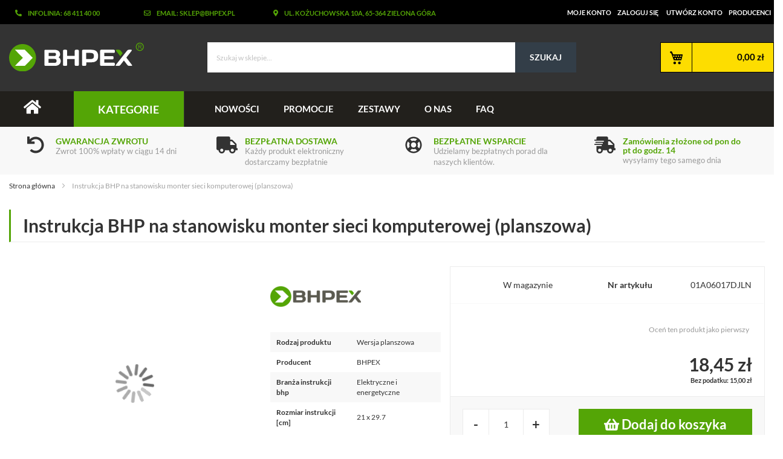

--- FILE ---
content_type: text/html; charset=UTF-8
request_url: https://www.bhpex.pl/sklep/instrukcja-bhp-na-stanowisku-monter-sieci-komputerowej-p/
body_size: 26110
content:
<!doctype html>
<html lang="pl">
    <head prefix="og: http://ogp.me/ns# fb: http://ogp.me/ns/fb# product: http://ogp.me/ns/product#">
        
        <meta charset="utf-8"/>
<meta name="title" content="Instrukcja BHP na stanowisku monter sieci komputerowej w wersji planszowej - sklep BHPEX"/>
<meta name="description" content="Instrukcja bhp na stanowisku monter sieci komputerowej jest gotową do powieszenia instrukcją w wersji planszowej z kategorii elektryczne i energetyczne - tanie artykuły w sklepie BHPEX"/>
<meta name="keywords" content="instrukcja bhp na stanowisku monter sieci komputerowej"/>
<meta name="robots" content="INDEX,FOLLOW"/>
<meta name="viewport" content="width=device-width, initial-scale=1"/>
<meta name="format-detection" content="telephone=no"/>
<title>Instrukcja BHP na stanowisku monter sieci komputerowej w wersji planszowej - sklep BHPEX | Sklep BHPEX Zielona Góra</title>
<link  rel="stylesheet" type="text/css"  media="all" href="https://www.bhpex.pl/sklep/pub/static/version1719417065/_cache/merged/ba8225dcc8160a3c75af4f9a080c3bbe.css" />
<link  rel="stylesheet" type="text/css"  media="screen and (min-width: 768px)" href="https://www.bhpex.pl/sklep/pub/static/version1719417065/frontend/BHPex/theme/pl_PL/css/styles-l.css" />


<link  rel="canonical" href="https://www.bhpex.pl/sklep/instrukcja-bhp-na-stanowisku-monter-sieci-komputerowej-p/" />
<link  rel="icon" type="image/x-icon" href="https://www.bhpex.pl/sklep/pub/media/favicon/stores/1/fav.png" />
<link  rel="shortcut icon" type="image/x-icon" href="https://www.bhpex.pl/sklep/pub/media/favicon/stores/1/fav.png" />
                

    <!-- Google Tag Manager -->

<!-- End Google Tag Manager --><!-- BEGIN GOOGLE VERIFICATION TAG -->
<!-- END GOOGLE VERIFICATION TAG -->
<!-- BEGIN GTAG GLOBAL TAG -->
<!-- END GTAG GLOBAL TAG -->

<meta property="og:type" content="product" />
<meta property="og:title"
      content="Instrukcja BHP na stanowisku monter sieci komputerowej (planszowa)" />
<meta property="og:image"
      content="https://www.bhpex.pl/sklep/pub/media/catalog/product/cache/2a1163d787984035ac1f7cb46970a93f/p/l/planszowa-instrukcja-bhp_2633.jpg" />
<meta property="og:description"
      content="Instrukcja BHP na stanowisku monter sieci komputerowej posiada specjalne lepce do mocowania na ścianie. Wysyłka realizowana jest kurierem do 48 godzin." />
<meta property="og:url" content="https://www.bhpex.pl/sklep/instrukcja-bhp-na-stanowisku-monter-sieci-komputerowej-p/" />
    <meta property="product:price:amount" content="18.450001"/>
    <meta property="product:price:currency"
      content="PLN"/>

<style>
        #confirmBox,
    .am-related-title > .am-title {
        background-color: #FFFFFF;
    }
    
        #confirmBox a,
    #confirmBox a:hover,
    #confirmBox a:active {
        color: #54A506;
    }
    
        .amcart-confirm-buttons .button {
        color: #FFFFFF;
    }
    
        .amcart-confirm-buttons .am-btn-left {
        background-color: #BBBBBB;
    }
    
        .amcart-confirm-buttons .am-btn-right {
        background-color: #54A506;
    }
    
        .amcart-confirm-buttons,
    .amcart-confirm-buttons .checkout,
    .amcart-confirm-buttons .checkout:hover,
    .amcart-confirm-buttons .checkout:active,
    .amcart-message-box,
    .am-related-box,
    #am-a-count,
    #am-a-count:visited,
    .am-related-title > .am-title {
        color: #000000;
    }
    </style>

    </head>
    <body data-container="body"
          data-mage-init='{"loaderAjax": {}, "loader": { "icon": "https://www.bhpex.pl/sklep/pub/static/version1719417065/frontend/BHPex/theme/pl_PL/images/loader-2.gif"}}'
        class="catalog-product-view product-instrukcja-bhp-na-stanowisku-monter-sieci-komputerowej-p categorypath-artykuly-bhp-instrukcje-bhp-planszowe-instrukcje-bhp category-planszowe-instrukcje-bhp page-layout-1column">
        <!-- Google Tag Manager (noscript) -->
<noscript><iframe src="https://www.googletagmanager.com/ns.html?id=GTM-TGCGM3R"
height="0" width="0" style="display:none;visibility:hidden"></iframe></noscript>
<!-- End Google Tag Manager (noscript) -->


    <noscript>
        <div class="message global noscript">
            <div class="content">
                <p>
                    <strong>Wygląda na to, że JavaScript jest wyłączony w twojej przeglądarce.</strong>
                    <span>By w pełni cieszyć się naszą stroną, upewnij się, że włączyłeś JavaScript w swojej przeglądarce.</span>
                </p>
            </div>
        </div>
    </noscript>



<!-- BEGIN GTAG CART SCRIPT -->
<!-- END GTAG CART SCRIPT -->
<div class="page-wrapper"><header class="page-header">

<div id="main-header">
    <div class="toplinks">
        <div class="container">
            <div class="row">
                <div class="col-lg-2 col-sm-3">
                    <p><i class="fas fa-phone-alt"></i>Infolinia: 68 411 40 00</p>                </div>
                <div class="col-lg-2 col-sm-3">
                    <p><i class="far fa-envelope"></i>Email: sklep@bhpex.pl</p>                </div>
                <div class="col-lg-3 col-sm-5">
                    <p><i class="fas fa-map-marker-alt"></i>ul. Kożuchowska 10a, 65-364 Zielona Góra</p>                </div>
                <div class="col-lg-5 col-sm-12">
                    <ul class="header links"><li><a href="https://www.bhpex.pl/sklep/customer/account/" >Moje konto</a></li><li class="authorization-link" data-label="lub">
    <a href="https://www.bhpex.pl/sklep/customer/account/login/">
        Zaloguj się    </a>
</li>
<li><a href="https://www.bhpex.pl/sklep/customer/account/create/" >Utwórz konto</a></li><li><a href="https://www.bhpex.pl/sklep/producenci/" >Producenci</a></li></ul>                </div>
            </div>
        </div>
    </div>
    <div class="container middle-header">
        <div class="row">
        <!--<span data-action="toggle-nav" class="action nav-toggle"><span class="menu-name-mobile">Menu</span></span>-->
        <div class="main-logo col-lg-3 col-xs-6  col-sm-3">
            <span data-action="toggle-nav" class="action nav-toggle"><span>Przełącznik Nav</span></span>
<a
    class="logo"
    href="https://www.bhpex.pl/sklep/"
    title="BHPEX"
    aria-label="store logo">
    <img src="https://www.bhpex.pl/sklep/pub/static/version1719417065/frontend/BHPex/theme/pl_PL/images/bhpex-logo.svg"
         title="BHPEX"
         alt="BHPEX"
            width="201"            height="54"    />
</a>
        </div>
            <i class="fas fa-search col-xs-2"></i>
                            <a href="https://www.bhpex.pl/sklep/customer/account/login/" title="zaloguj się" class="icontop col-xs-2">
                    <i class="fas fa-user"></i>
                </a>
                    <div class="search-top col-lg-6 col-xs-2 col-sm-6">
            <div class="block block-search">
    <div class="block block-title"><strong>Szukaj</strong></div>
    <div class="block block-content">
        <form class="form minisearch" id="search_mini_form" action="https://www.bhpex.pl/sklep/catalogsearch/result/" method="get">
            <div class="field search">
                <label class="label" for="search" data-role="minisearch-label">
                    <span>Szukaj</span>
                </label>
                <div class="control">
                    <input id="search"
                           data-mage-init='{"quickSearch":{
                                "formSelector":"#search_mini_form",
                                "url":"https://www.bhpex.pl/sklep/search/ajax/suggest/",
                                "destinationSelector":"#search_autocomplete",
                                "minSearchLength":"3"}
                           }'
                           type="text"
                           name="q"
                           value=""
                           placeholder="Szukaj&#x20;w&#x20;sklepie..."
                           class="input-text"
                           maxlength="128"
                           role="combobox"
                           aria-haspopup="false"
                           aria-autocomplete="both"
                           autocomplete="off"
                           aria-expanded="false"/>
                    <div id="search_autocomplete" class="search-autocomplete"></div>
                    
                </div>
            </div>
            <div class="actions">
                <button type="submit"
                    title="Szukaj"
                    class="action search"
                    aria-label="Search"
                >
                    <span>Szukaj</span>
                </button>
            </div>
        </form>
    </div>
</div>
                    </div>


        <div class="info-header col-lg-1">

        </div>
        <div class="cart col-lg-2 col-xs-2 col-sm-3">
            
<div data-block="minicart" class="minicart-wrapper">
    <a class="action showcart" href="https://www.bhpex.pl/sklep/checkout/cart/"
       data-bind="scope: 'minicart_content'">
        <span class="text">Mój koszyk</span>
        <span class="counter qty empty"
              data-bind="css: { empty: !!getCartParam('summary_count') == false }, blockLoader: isLoading">

          <!-- ko if: getCartParam('summary_count') -->
            <span class="counter-number"><!-- ko text: getCartParam('summary_count') --><!-- /ko --></span>
            <!-- /ko -->
            <!-- ko ifnot: getCartParam('summary_count') -->
            <span class="counter-number-empty-price" style="float: right; display: block; clear: both;">0,00 zł</span>
            <!-- /ko -->
            <span class="counter-label">
            <!-- ko if: getCartParam('summary_count') -->
                <!-- ko text: getCartParam('summary_count') --><!-- /ko -->
                <!-- ko i18n: 'items' --><!-- /ko -->
                <!-- /ko -->
            </span>

        </span>

       <span class="total" data-bind="css: { empty: !!getCartParam('summary_count') == false }, blockLoader: isLoading">

          <!-- ko if: getCartParam('summary_count') -->
            <span class="price" style="float: right; display: block; clear: both;" data-bind="html: getCartParam('subtotal')">

            </span>
           <!-- /ko -->
        </span>

    </a>
            <div class="block block-minicart"
             data-role="dropdownDialog"
             data-mage-init='{"dropdownDialog":{
                "appendTo":"[data-block=minicart]",
                "triggerTarget":".showcart",
                "timeout": "2000",
                "closeOnMouseLeave": false,
                "closeOnEscape": true,
                "triggerClass":"active",
                "parentClass":"active",
                "buttons":[]}}'>
            <div id="minicart-content-wrapper" data-bind="scope: 'minicart_content'">
                <!-- ko template: getTemplate() --><!-- /ko -->
            </div>
                    </div>
        
    
</div>
        </div>
        </div>
    </div>
</div>


<div class="sections nav-sections animate an fadeInDown">
    <div class="section-items nav-sections-items" role="tablist">
        <div class="top-menu-header-container">
            <div class="top-menu-header">
                <div class="container">
                <div class="row">
                    <div class="col-lg-1 col-sm-1 home-mob">
                        <a href="https://www.bhpex.pl/sklep/" class="home-menu"> <i class="fas fa-home"></i></a>
                    </div>
                    <div class="col-lg-2 col-sm-12" style="position: relative;">
                        <p class="show-menu">Kategorie</p>
                        <div class="menu-dropdown" >
                            		<link rel="stylesheet" type="text/css" href="https://www.bhpex.pl/sklep/pub/magebees/navigationmenu/css/mega-menu-1.css" />
	<div id='cwsMenu-1' class='cwsMenuOuter vertical ltr'><ul class='cwsMenu mega-menu vertical'><li class="Level0 first parent  megamenu  column-3 aLeft"><a rel="" class="Level0 " title="" href="https://www.bhpex.pl/sklep/artykuly-bhp/">BEZPIECZEŃSTWO I HIGIENA PRACY<span class="arw plush" title="Click to show/hide children"></span></a><ul class="Level0 subMenu"><li class="Level1  parent first column-1"><a href=https://www.bhpex.pl/sklep/artykuly-bhp/instrukcje-bhp/ class="Level1" title="Instrukcje bhp">Instrukcje bhp<span class="arw plush" title="Click to show/hide children"></span></a><ul class="Level1 subMenu"><li class="Level2  first"><a href=https://www.bhpex.pl/sklep/artykuly-bhp/instrukcje-bhp/elektroniczne-instrukcje-bhp/ class="Level2" title="Instrukcje elektroniczne">Instrukcje elektroniczne</a></li><li class="Level2  last"><a href=https://www.bhpex.pl/sklep/artykuly-bhp/instrukcje-bhp/planszowe-instrukcje-bhp/ class="Level2" title="Instrukcje planszowe">Instrukcje planszowe</a></li></ul></li><li class="Level1  parent column-1 "><a href=https://www.bhpex.pl/sklep/artykuly-bhp/ocena-ryzyka-zawodowego/ class="Level1" title="Ocena ryzyka zawodowego">Ocena ryzyka zawodowego<span class="arw plush" title="Click to show/hide children"></span></a><ul class="Level1 subMenu"><li class="Level2  first"><a href=https://www.bhpex.pl/sklep/artykuly-bhp/ocena-ryzyka-zawodowego/metoda-risk-score/ class="Level2" title="Metoda Risk Score">Metoda Risk Score</a></li><li class="Level2  "><a href=https://www.bhpex.pl/sklep/artykuly-bhp/ocena-ryzyka-zawodowego/metoda-pieciu-krokow/ class="Level2" title="Metoda Pięciu Kroków">Metoda Pięciu Kroków</a></li><li class="Level2  "><a href=https://www.bhpex.pl/sklep/artykuly-bhp/ocena-ryzyka-zawodowego/metoda-wg-pn-n-18002/ class="Level2" title="Metoda wg PN-N-18002">Metoda wg PN-N-18002</a></li><li class="Level2  "><a href=https://www.bhpex.pl/sklep/artykuly-bhp/ocena-ryzyka-zawodowego/metoda-pha/ class="Level2" title="Metoda PHA">Metoda PHA</a></li><li class="Level2  "><a href=https://www.bhpex.pl/sklep/artykuly-bhp/ocena-ryzyka-zawodowego/metoda-jsa/ class="Level2" title="Metoda JSA">Metoda JSA</a></li><li class="Level2  last"><a href=https://www.bhpex.pl/sklep/artykuly-bhp/ocena-ryzyka-zawodowego/wydatek-energetyczny/ class="Level2" title="Wydatek energetyczny">Wydatek energetyczny</a></li></ul></li><li class="Level1  parent column-1 "><a href=https://www.bhpex.pl/sklep/artykuly-bhp/obciazenie-miesniowo-szkieletowe/ class="Level1" title="Obciążenie mięśniowo-szkieletowe">Obciążenie mięśniowo-szkieletowe<span class="arw plush" title="Click to show/hide children"></span></a><ul class="Level1 subMenu"><li class="Level2  first"><a href=https://www.bhpex.pl/sklep/artykuly-bhp/obciazenie-miesniowo-szkieletowe/metoda-rula/ class="Level2" title="Metoda RULA">Metoda RULA</a></li><li class="Level2  "><a href=https://www.bhpex.pl/sklep/artykuly-bhp/obciazenie-miesniowo-szkieletowe/metoda-reba/ class="Level2" title="Metoda REBA">Metoda REBA</a></li><li class="Level2  "><a href=https://www.bhpex.pl/sklep/artykuly-bhp/obciazenie-miesniowo-szkieletowe/metoda-owas/ class="Level2" title="Metoda OWAS">Metoda OWAS</a></li><li class="Level2  "><a href=https://www.bhpex.pl/sklep/artykuly-bhp/obciazenie-miesniowo-szkieletowe/metoda-kim/ class="Level2" title="Metoda KIM">Metoda KIM</a></li><li class="Level2  "><a href=https://www.bhpex.pl/sklep/artykuly-bhp/obciazenie-miesniowo-szkieletowe/metoda-mac/ class="Level2" title="Metoda MAC">Metoda MAC</a></li><li class="Level2  last"><a href=https://www.bhpex.pl/sklep/artykuly-bhp/obciazenie-miesniowo-szkieletowe/metoda-pn-en-1005/ class="Level2" title="Metoda PN-EN 1005">Metoda PN-EN 1005</a></li></ul></li><li class="Level1  column-1 "><a href=https://www.bhpex.pl/sklep/artykuly-bhp/instruktaze-stanowiskowe/ class="Level1" title="Instruktaże stanowiskowe">Instruktaże stanowiskowe</a></li><li class="Level1  column-1 "><a href=https://www.bhpex.pl/sklep/artykuly-bhp/ocena-ryzyka-chemicznego/ class="Level1" title="Ocena ryzyka chemicznego">Ocena ryzyka chemicznego</a></li><li class="Level1  column-1 "><a href=https://www.bhpex.pl/sklep/artykuly-bhp/dokumentacja-bhp/ class="Level1" title="Dokumentacja BHP">Dokumentacja BHP</a></li><li class="Level1  last column-1"><a href=https://www.bhpex.pl/sklep/artykuly-bhp/ocena-ryzyka-czynnika-biologicznego/ class="Level1" title="Ocena ryzyka czynnika biologicznego">Ocena ryzyka czynnika biologicznego</a></li></ul></li><li class="Level0 parent  megamenu  column-2 aLeft"><a rel="" class="Level0 " title="" href="https://www.bhpex.pl/sklep/sprzet-medyczny/">PIERWSZA POMOC<span class="arw plush" title="Click to show/hide children"></span></a><ul class="Level0 subMenu"><li class="Level1  parent first last column-1"><a href=https://www.bhpex.pl/sklep/sprzet-medyczny/instrukcje-pierwszej-pomocy/ class="Level1" title="Instrukcje pierwszej pomocy">Instrukcje pierwszej pomocy<span class="arw plush" title="Click to show/hide children"></span></a><ul class="Level1 subMenu"><li class="Level2  first"><a href=https://www.bhpex.pl/sklep/sprzet-medyczny/instrukcje-pierwszej-pomocy/elektroniczne-instrukcje-przedmedyczne/ class="Level2" title="Instrukcje elektroniczne">Instrukcje elektroniczne</a></li><li class="Level2  last"><a href=https://www.bhpex.pl/sklep/sprzet-medyczny/instrukcje-pierwszej-pomocy/tablice-pierwszej-pomocy/ class="Level2" title="Instrukcje planszowe">Instrukcje planszowe</a></li></ul></li></ul></li><li class="Level0 parent  megamenu  column-3 aLeft"><a rel="" class="Level0 " title="" href="javascript:void(0)">OCHRONA PRZECIWPOŻAROWA<span class="arw plush" title="Click to show/hide children"></span></a><ul class="Level0 subMenu "><li class="Level1 first   column-1 aLeft" ><a rel="" class="Level1  " title="" href="https://www.bhpex.pl/sklep/strazacki-sprzet/instrukcja-przeciwpozarowa/">Instrukcje ppoż</a></li><li class="Level1 last   column-8 aLeft cmsbk" ><div class="222 cmsbk"><img src="https://www.bhpex.pl/sklep/pub/media/banery/home_baner.jpg" alt="" /></div></li></ul></li><li class="Level0 parent  megamenu  column-2 aLeft"><a rel="" class="Level0 " title="" href="https://www.bhpex.pl/sklep/haccp-wyposazenie-gastronomii/">BEZPIECZEŃSTWO ŻYWNOŚCI<span class="arw plush" title="Click to show/hide children"></span></a><ul class="Level0 subMenu"><li class="Level1  parent first column-1"><a href=https://www.bhpex.pl/sklep/haccp-wyposazenie-gastronomii/haccp-instrukcje/ class="Level1" title="Instrukcje sanitarne">Instrukcje sanitarne<span class="arw plush" title="Click to show/hide children"></span></a><ul class="Level1 subMenu"><li class="Level2  first"><a href=https://www.bhpex.pl/sklep/haccp-wyposazenie-gastronomii/haccp-instrukcje/elektroniczne-instrukcje-sanitarne/ class="Level2" title="Instrukcje elektroniczne">Instrukcje elektroniczne</a></li><li class="Level2  last"><a href=https://www.bhpex.pl/sklep/haccp-wyposazenie-gastronomii/haccp-instrukcje/planszowa-instrukcja-sanitarna/ class="Level2" title="Instrukcje planszowe">Instrukcje planszowe</a></li></ul></li><li class="Level1  parent last column-1"><a href=https://www.bhpex.pl/sklep/haccp-wyposazenie-gastronomii/sanitarna-dokumentacja-haccp/ class="Level1" title="Dokumentacja sanitarna">Dokumentacja sanitarna<span class="arw plush" title="Click to show/hide children"></span></a><ul class="Level1 subMenu"><li class="Level2  first"><a href=https://www.bhpex.pl/sklep/haccp-wyposazenie-gastronomii/sanitarna-dokumentacja-haccp/instrukcja-dobrej-praktyki-higienicznej/ class="Level2" title="Dobre praktyki GHP">Dobre praktyki GHP</a></li><li class="Level2  "><a href=https://www.bhpex.pl/sklep/haccp-wyposazenie-gastronomii/sanitarna-dokumentacja-haccp/plany-haccp/ class="Level2" title="Plany HACCP">Plany HACCP</a></li><li class="Level2  "><a href=https://www.bhpex.pl/sklep/haccp-wyposazenie-gastronomii/sanitarna-dokumentacja-haccp/procedury-haccp/ class="Level2" title="Procedury HACCP">Procedury HACCP</a></li><li class="Level2  last"><a href=https://www.bhpex.pl/sklep/haccp-wyposazenie-gastronomii/sanitarna-dokumentacja-haccp/ksiega-haccp/ class="Level2" title="Księgi HACCP">Księgi HACCP</a></li></ul></li></ul></li><li class="Level0 parent  megamenu  column-3 aLeft"><a rel="" class="Level0 " title="" href="https://www.bhpex.pl/sklep/dokumentacja-ochrony-danych-osobowych/">OCHRONA DANYCH OSOBOWYCH<span class="arw plush" title="Click to show/hide children"></span></a><ul class="Level0 subMenu"><li class="Level1  first column-1"><a href=https://www.bhpex.pl/sklep/dokumentacja-ochrony-danych-osobowych/umowy-powierzenia/ class="Level1" title="Umowy powierzenia">Umowy powierzenia</a></li><li class="Level1  last column-1"><a href=https://www.bhpex.pl/sklep/dokumentacja-ochrony-danych-osobowych/dokumentacja-rodo/ class="Level1" title="Dokumentacja RODO">Dokumentacja RODO</a></li></ul></li><li class="Level0 parent  megamenu  column-2 aLeft"><a rel="" class="Level0 " title="" href="javascript:void(0)">INSTRUKCJE<span class="arw plush" title="Click to show/hide children"></span></a><ul class="Level0 subMenu "><li class="Level1 parent  column-1 aLeft hideTitle" ><a rel="" class="Level1  parent" title="" href="javascript:void(0)">g1<span class="arw plush" title="Click to show/hide children"></span></a><ul class="Level1 subMenu "><li class="Level2 first   column-1 aLeft" ><a rel="" class="Level2  " title="" href="https://www.bhpex.pl/sklep/artykuly-bhp/instrukcje-bhp/">Instrukcje bhp</a></li><li class="Level2   column-1 aLeft" ><a rel="" class="Level2  " title="" href="https://www.bhpex.pl/sklep/strazacki-sprzet/instrukcja-przeciwpozarowa/">Instrukcje przeciwpożarowe</a></li><li class="Level2   column-1 aLeft" ><a rel="" class="Level2  " title="" href="https://www.bhpex.pl/sklep/sprzet-medyczny/instrukcje-pierwszej-pomocy/">Instrukcje pierwszej pomocy</a></li><li class="Level2 last   column-1 aLeft" ><a rel="" class="Level2  " title="" href="https://www.bhpex.pl/sklep/haccp-wyposazenie-gastronomii/haccp-instrukcje/">INSTRUKCJE GMP / GHP</a></li></ul></li><li class="Level1 last   column-1 aRight cmsbk" ><div class="222 cmsbk"><img src="https://www.bhpex.pl/sklep/pub/media/banery/bhp-menu.jpg" alt="" /></div></li></ul></li><li class="Level0 parent  megamenu  column-3 aLeft"><a rel="" class="Level0 " title="" href="https://www.bhpex.pl/sklep/artykuly-bhp/ocena-ryzyka-zawodowego/">OCENA RYZYKA ZAWODOWEGO<span class="arw plush" title="Click to show/hide children"></span></a><ul class="Level0 subMenu"><li class="Level1  first"><a href=https://www.bhpex.pl/sklep/artykuly-bhp/ocena-ryzyka-zawodowego/metoda-risk-score/ class="Level1" title="Metoda Risk Score">Metoda Risk Score</a></li><li class="Level1  "><a href=https://www.bhpex.pl/sklep/artykuly-bhp/ocena-ryzyka-zawodowego/metoda-pieciu-krokow/ class="Level1" title="Metoda Pięciu Kroków">Metoda Pięciu Kroków</a></li><li class="Level1  "><a href=https://www.bhpex.pl/sklep/artykuly-bhp/ocena-ryzyka-zawodowego/metoda-wg-pn-n-18002/ class="Level1" title="Metoda wg PN-N-18002">Metoda wg PN-N-18002</a></li><li class="Level1  "><a href=https://www.bhpex.pl/sklep/artykuly-bhp/ocena-ryzyka-zawodowego/metoda-pha/ class="Level1" title="Metoda PHA">Metoda PHA</a></li><li class="Level1  "><a href=https://www.bhpex.pl/sklep/artykuly-bhp/ocena-ryzyka-zawodowego/metoda-jsa/ class="Level1" title="Metoda JSA">Metoda JSA</a></li><li class="Level1  last"><a href=https://www.bhpex.pl/sklep/artykuly-bhp/ocena-ryzyka-zawodowego/wydatek-energetyczny/ class="Level1" title="Wydatek energetyczny">Wydatek energetyczny</a></li></ul></li><li class="Level0 last parent  megamenu  column-3 aLeft"><a rel="" class="Level0 " title="" href="https://www.bhpex.pl/sklep/www.bhpex.pl/sklep/">NA ZAMÓWIENIE<span class="arw plush" title="Click to show/hide children"></span></a><ul class="Level0 subMenu "><li class="Level1 last   column-2 aLeft" ><a rel="" class="Level1  " title="" href="https://www.bhpex.pl/sklep/instrukcja-bhp-na-zamowienie/">ZLECENIE OPRACOWANIA INSTRUKCJI BHP</a></li></ul></li></ul></div>
                        </div>
                    </div>
                    <div class="col-lg-9 col-sm-12 col-md-10">
                        		<link rel="stylesheet" type="text/css" href="https://www.bhpex.pl/sklep/pub/magebees/navigationmenu/css/mega-menu-2.css" />
	<div id='cwsMenu-2' class='cwsMenuOuter horizontal ltr'><ul class='cwsMenu mega-menu horizontal'><li class="Level0 first   no-sub aLeft"><a rel="" class="Level0 " title="" href="https://www.bhpex.pl/sklep/produkty?am_is_new=1">Nowości</a></li><li class="Level0   no-sub aLeft"><a rel="" class="Level0 " title="" href="https://www.bhpex.pl/sklep/produkty?am_on_sale=1">Promocje</a></li><li class="Level0   no-sub aLeft"><a rel="" class="Level0 " title="" href="https://www.bhpex.pl/sklep/kup-w-zestawie/">Zestawy</a></li><li class="Level0   no-sub aLeft"><a rel="" class="Level0 " title="" href="https://www.bhpex.pl/sklep/o-nas/">O nas</a></li><li class="Level0 last   no-sub aLeft"><a rel="" class="Level0 " title="" href="https://www.bhpex.pl/sklep/pytania-i-odpowiedzi/">FAQ</a></li></ul></div>

                    </div>
                </div>
                </div>
            </div>
        </div>
    </div>
</div>


<nav class="navigation" data-action="navigation" style="display: none;">
    <ul data-mage-init='{"menu":{"responsive":true, "expanded":true, "position":{"my":"left top","at":"left bottom"}}}'>
        <li class="level0 parent ambrands-menu-item"
    data-ambrands-js="brands-menu-link">
                    <a href="https://www.bhpex.pl/sklep/producenci/" class="level-top ambrands-link">
                            <span class="ui-menu-icon ui-icon ui-icon-carat-1-e ambrands-arrow"></span>
                        Producenci                    </a>
        <div class="ambrands-list-popup" data-ambrands-js="brands-popup">
                            <style>
                    .ambrands-list-popup .bare-list img {
                        max-width: 100px;
                        max-height: 50px;
                    }

                    .ambrands-list-popup .brand-item .am-image-wrapper {
                        height: 100px;
                    }

                    .ambrands-list-popup .brand-item {
                        max-width: 100px;
                        min-width: 100px;
                        min-height: 130px;
                    }

                    .ambrands-list-popup .brand-item .no-img {
                        width: 100px;
                        line-height: 100px;
                        font-size: 65px;
                    }
                </style>
            
            <div class="ambrands-list-container">
                                                        <div class="ambrands-popup-items am-brands-fullwidth">
                                                    <div class="brand-images">
                                                                    <dl class="brands-letter letter-A"
                                        data-ambrands-js="popup-brand-letter">
                                        <dt class="letter">
                                            <span class="title">A</span>
                                        </dt>
                                        <dd>
                                            <div class="bare-list">
                                                                                                    <div class="brand-item">
                                                        <a href="https://www.bhpex.pl/sklep/afg/"
                                                           class="item"
                                                           title="AFG">
                                                                                                                            <div class="am-image-wrapper">
                                                                   <img src="https://www.bhpex.pl/sklep/pub/media/amasty/shopby/option_images/AFG.png"
                                                                        title=""
                                                                        alt=""
                                                                   />
                                                                </div>
                                                                                                                        <p class="label">
                                                                AFG                                                            </p>
                                                                                                                            <p class="count">
                                                                    0                                                                </p>
                                                                                                                    </a>
                                                    </div>
                                                                                                    <div class="brand-item">
                                                        <a href="https://www.bhpex.pl/sklep/ambient/"
                                                           class="item"
                                                           title="AMBIENT">
                                                                                                                            <div class="am-image-wrapper">
                                                                   <img src="https://www.bhpex.pl/sklep/pub/media/amasty/shopby/option_images/ambient.png"
                                                                        title="AMBIENT"
                                                                        alt="AMBIENT"
                                                                   />
                                                                </div>
                                                                                                                        <p class="label">
                                                                AMBIENT                                                            </p>
                                                                                                                            <p class="count">
                                                                    0                                                                </p>
                                                                                                                    </a>
                                                    </div>
                                                                                                    <div class="brand-item">
                                                        <a href="https://www.bhpex.pl/sklep/ardon/"
                                                           class="item"
                                                           title="ARDON">
                                                                                                                            <div class="am-image-wrapper">
                                                                   <img src="https://www.bhpex.pl/sklep/pub/media/amasty/shopby/option_images/ARDON.jpg"
                                                                        title=""
                                                                        alt=""
                                                                   />
                                                                </div>
                                                                                                                        <p class="label">
                                                                ARDON                                                            </p>
                                                                                                                            <p class="count">
                                                                    0                                                                </p>
                                                                                                                    </a>
                                                    </div>
                                                                                            </div>
                                        </dd>
                                    </dl>
                                                            </div>
                                                    <div class="brand-images">
                                                                    <dl class="brands-letter letter-B"
                                        data-ambrands-js="popup-brand-letter">
                                        <dt class="letter">
                                            <span class="title">B</span>
                                        </dt>
                                        <dd>
                                            <div class="bare-list">
                                                                                                    <div class="brand-item">
                                                        <a href="https://www.bhpex.pl/sklep/best/"
                                                           class="item"
                                                           title="BEST">
                                                                                                                            <div class="am-image-wrapper">
                                                                   <img src="https://www.bhpex.pl/sklep/pub/media/amasty/shopby/option_images/logo5.png"
                                                                        title=""
                                                                        alt=""
                                                                   />
                                                                </div>
                                                                                                                        <p class="label">
                                                                BEST                                                            </p>
                                                                                                                            <p class="count">
                                                                    0                                                                </p>
                                                                                                                    </a>
                                                    </div>
                                                                                                    <div class="brand-item">
                                                        <a href="https://www.bhpex.pl/sklep/beta/"
                                                           class="item"
                                                           title="BETA">
                                                                                                                            <div class="am-image-wrapper">
                                                                   <img src="https://www.bhpex.pl/sklep/pub/media/amasty/shopby/option_images/beta.png"
                                                                        title=""
                                                                        alt=""
                                                                   />
                                                                </div>
                                                                                                                        <p class="label">
                                                                BETA                                                            </p>
                                                                                                                            <p class="count">
                                                                    0                                                                </p>
                                                                                                                    </a>
                                                    </div>
                                                                                                    <div class="brand-item">
                                                        <a href="https://www.bhpex.pl/sklep/better/"
                                                           class="item"
                                                           title="BETTER">
                                                                                                                            <div class="am-image-wrapper">
                                                                   <img src="https://www.bhpex.pl/sklep/pub/media/amasty/shopby/option_images/better_1.jpg"
                                                                        title=""
                                                                        alt=""
                                                                   />
                                                                </div>
                                                                                                                        <p class="label">
                                                                BETTER                                                            </p>
                                                                                                                            <p class="count">
                                                                    0                                                                </p>
                                                                                                                    </a>
                                                    </div>
                                                                                                    <div class="brand-item">
                                                        <a href="https://www.bhpex.pl/sklep/bhpex/"
                                                           class="item"
                                                           title="BHPEX">
                                                                                                                            <div class="am-image-wrapper">
                                                                   <img src="https://www.bhpex.pl/sklep/pub/media/amasty/shopby/option_images/BHPEX.png"
                                                                        title="BHPEX"
                                                                        alt="BHPEX"
                                                                   />
                                                                </div>
                                                                                                                        <p class="label">
                                                                BHPEX                                                            </p>
                                                                                                                            <p class="count">
                                                                    6864                                                                </p>
                                                                                                                    </a>
                                                    </div>
                                                                                                    <div class="brand-item">
                                                        <a href="https://www.bhpex.pl/sklep/biatech/"
                                                           class="item"
                                                           title="BIATECH">
                                                                                                                            <div class="am-image-wrapper">
                                                                   <img src="https://www.bhpex.pl/sklep/pub/media/amasty/shopby/option_images/biatech.jpg"
                                                                        title=""
                                                                        alt=""
                                                                   />
                                                                </div>
                                                                                                                        <p class="label">
                                                                BIATECH                                                            </p>
                                                                                                                            <p class="count">
                                                                    0                                                                </p>
                                                                                                                    </a>
                                                    </div>
                                                                                                    <div class="brand-item">
                                                        <a href="https://www.bhpex.pl/sklep/bitstream/"
                                                           class="item"
                                                           title="BITSTREAM">
                                                                                                                            <div class="am-image-wrapper">
                                                                   <img src="[data-uri]" data-amsrc="https://www.bhpex.pl/sklep/pub/media/amasty/shopby/option_images/bitstream.png"
                                                                        title=""
                                                                        alt=""
                                                                   />
                                                                </div>
                                                                                                                        <p class="label">
                                                                BITSTREAM                                                            </p>
                                                                                                                            <p class="count">
                                                                    0                                                                </p>
                                                                                                                    </a>
                                                    </div>
                                                                                                    <div class="brand-item">
                                                        <a href="https://www.bhpex.pl/sklep/boxmet-ltd/"
                                                           class="item"
                                                           title="BOXMET Ltd">
                                                                                                                            <div class="am-image-wrapper">
                                                                   <img src="[data-uri]" data-amsrc="https://www.bhpex.pl/sklep/pub/media/amasty/shopby/option_images/boxmet.png"
                                                                        title=""
                                                                        alt=""
                                                                   />
                                                                </div>
                                                                                                                        <p class="label">
                                                                BOXMET Ltd                                                            </p>
                                                                                                                            <p class="count">
                                                                    0                                                                </p>
                                                                                                                    </a>
                                                    </div>
                                                                                                    <div class="brand-item">
                                                        <a href="https://www.bhpex.pl/sklep/breve/"
                                                           class="item"
                                                           title="BREVE">
                                                                                                                            <div class="am-image-wrapper">
                                                                   <img src="[data-uri]" data-amsrc="https://www.bhpex.pl/sklep/pub/media/amasty/shopby/option_images/BREVE.png"
                                                                        title=""
                                                                        alt=""
                                                                   />
                                                                </div>
                                                                                                                        <p class="label">
                                                                BREVE                                                            </p>
                                                                                                                            <p class="count">
                                                                    0                                                                </p>
                                                                                                                    </a>
                                                    </div>
                                                                                            </div>
                                        </dd>
                                    </dl>
                                                            </div>
                                                    <div class="brand-images">
                                                                    <dl class="brands-letter letter-C"
                                        data-ambrands-js="popup-brand-letter">
                                        <dt class="letter">
                                            <span class="title">C</span>
                                        </dt>
                                        <dd>
                                            <div class="bare-list">
                                                                                                    <div class="brand-item">
                                                        <a href="https://www.bhpex.pl/sklep/camsat/"
                                                           class="item"
                                                           title="CAMSAT">
                                                                                                                            <div class="am-image-wrapper">
                                                                   <img src="[data-uri]" data-amsrc="https://www.bhpex.pl/sklep/pub/media/amasty/shopby/option_images/CamSat-logo.png"
                                                                        title=""
                                                                        alt=""
                                                                   />
                                                                </div>
                                                                                                                        <p class="label">
                                                                CAMSAT                                                            </p>
                                                                                                                            <p class="count">
                                                                    0                                                                </p>
                                                                                                                    </a>
                                                    </div>
                                                                                                    <div class="brand-item">
                                                        <a href="https://www.bhpex.pl/sklep/caterpillar/"
                                                           class="item"
                                                           title="CATERPILLAR">
                                                                                                                            <div class="am-image-wrapper">
                                                                   <img src="[data-uri]" data-amsrc="https://www.bhpex.pl/sklep/pub/media/amasty/shopby/option_images/caterpillar.jpg"
                                                                        title=""
                                                                        alt=""
                                                                   />
                                                                </div>
                                                                                                                        <p class="label">
                                                                CATERPILLAR                                                            </p>
                                                                                                                            <p class="count">
                                                                    0                                                                </p>
                                                                                                                    </a>
                                                    </div>
                                                                                                    <div class="brand-item">
                                                        <a href="https://www.bhpex.pl/sklep/comnet/"
                                                           class="item"
                                                           title="COMNET">
                                                                                                                            <div class="am-image-wrapper">
                                                                    <p class="no-img">
                                                                        C                                                                    </p>
                                                                </div>
                                                                                                                        <p class="label">
                                                                COMNET                                                            </p>
                                                                                                                            <p class="count">
                                                                    0                                                                </p>
                                                                                                                    </a>
                                                    </div>
                                                                                            </div>
                                        </dd>
                                    </dl>
                                                            </div>
                                                    <div class="brand-images">
                                                                    <dl class="brands-letter letter-D"
                                        data-ambrands-js="popup-brand-letter">
                                        <dt class="letter">
                                            <span class="title">D</span>
                                        </dt>
                                        <dd>
                                            <div class="bare-list">
                                                                                                    <div class="brand-item">
                                                        <a href="https://www.bhpex.pl/sklep/dassy/"
                                                           class="item"
                                                           title="DASSY">
                                                                                                                            <div class="am-image-wrapper">
                                                                   <img src="[data-uri]" data-amsrc="https://www.bhpex.pl/sklep/pub/media/amasty/shopby/option_images/dassy.png"
                                                                        title=""
                                                                        alt=""
                                                                   />
                                                                </div>
                                                                                                                        <p class="label">
                                                                DASSY                                                            </p>
                                                                                                                            <p class="count">
                                                                    0                                                                </p>
                                                                                                                    </a>
                                                    </div>
                                                                                            </div>
                                        </dd>
                                    </dl>
                                                            </div>
                                                    <div class="brand-images">
                                                                    <dl class="brands-letter letter-E"
                                        data-ambrands-js="popup-brand-letter">
                                        <dt class="letter">
                                            <span class="title">E</span>
                                        </dt>
                                        <dd>
                                            <div class="bare-list">
                                                                                                    <div class="brand-item">
                                                        <a href="https://www.bhpex.pl/sklep/ermont/"
                                                           class="item"
                                                           title="ERMONT">
                                                                                                                            <div class="am-image-wrapper">
                                                                    <p class="no-img">
                                                                        E                                                                    </p>
                                                                </div>
                                                                                                                        <p class="label">
                                                                ERMONT                                                            </p>
                                                                                                                            <p class="count">
                                                                    0                                                                </p>
                                                                                                                    </a>
                                                    </div>
                                                                                                    <div class="brand-item">
                                                        <a href="https://www.bhpex.pl/sklep/ever/"
                                                           class="item"
                                                           title="EVER">
                                                                                                                            <div class="am-image-wrapper">
                                                                    <p class="no-img">
                                                                        E                                                                    </p>
                                                                </div>
                                                                                                                        <p class="label">
                                                                EVER                                                            </p>
                                                                                                                            <p class="count">
                                                                    0                                                                </p>
                                                                                                                    </a>
                                                    </div>
                                                                                                    <div class="brand-item">
                                                        <a href="https://www.bhpex.pl/sklep/ewimar/"
                                                           class="item"
                                                           title="EWIMAR">
                                                                                                                            <div class="am-image-wrapper">
                                                                    <p class="no-img">
                                                                        E                                                                    </p>
                                                                </div>
                                                                                                                        <p class="label">
                                                                EWIMAR                                                            </p>
                                                                                                                            <p class="count">
                                                                    0                                                                </p>
                                                                                                                    </a>
                                                    </div>
                                                                                            </div>
                                        </dd>
                                    </dl>
                                                            </div>
                                                    <div class="brand-images">
                                                                    <dl class="brands-letter letter-F"
                                        data-ambrands-js="popup-brand-letter">
                                        <dt class="letter">
                                            <span class="title">F</span>
                                        </dt>
                                        <dd>
                                            <div class="bare-list">
                                                                                                    <div class="brand-item">
                                                        <a href="https://www.bhpex.pl/sklep/fagum-stomil/"
                                                           class="item"
                                                           title="Fagum-Stomil">
                                                                                                                            <div class="am-image-wrapper">
                                                                   <img src="[data-uri]" data-amsrc="https://www.bhpex.pl/sklep/pub/media/amasty/shopby/option_images/fagum-stomil.PNG"
                                                                        title=""
                                                                        alt=""
                                                                   />
                                                                </div>
                                                                                                                        <p class="label">
                                                                Fagum-Stomil                                                            </p>
                                                                                                                            <p class="count">
                                                                    0                                                                </p>
                                                                                                                    </a>
                                                    </div>
                                                                                                    <div class="brand-item">
                                                        <a href="https://www.bhpex.pl/sklep/fiedel-tronik/"
                                                           class="item"
                                                           title="FIEDEL TRONIK">
                                                                                                                            <div class="am-image-wrapper">
                                                                    <p class="no-img">
                                                                        F                                                                    </p>
                                                                </div>
                                                                                                                        <p class="label">
                                                                FIEDEL TRONIK                                                            </p>
                                                                                                                            <p class="count">
                                                                    0                                                                </p>
                                                                                                                    </a>
                                                    </div>
                                                                                                    <div class="brand-item">
                                                        <a href="https://www.bhpex.pl/sklep/fristads-kansas/"
                                                           class="item"
                                                           title="Fristads Kansas">
                                                                                                                            <div class="am-image-wrapper">
                                                                   <img src="[data-uri]" data-amsrc="https://www.bhpex.pl/sklep/pub/media/amasty/shopby/option_images/fristads_kansas.jpg"
                                                                        title=""
                                                                        alt=""
                                                                   />
                                                                </div>
                                                                                                                        <p class="label">
                                                                Fristads Kansas                                                            </p>
                                                                                                                            <p class="count">
                                                                    0                                                                </p>
                                                                                                                    </a>
                                                    </div>
                                                                                                    <div class="brand-item">
                                                        <a href="https://www.bhpex.pl/sklep/fujinon/"
                                                           class="item"
                                                           title="FUJINON">
                                                                                                                            <div class="am-image-wrapper">
                                                                    <p class="no-img">
                                                                        F                                                                    </p>
                                                                </div>
                                                                                                                        <p class="label">
                                                                FUJINON                                                            </p>
                                                                                                                            <p class="count">
                                                                    0                                                                </p>
                                                                                                                    </a>
                                                    </div>
                                                                                            </div>
                                        </dd>
                                    </dl>
                                                            </div>
                                                    <div class="brand-images">
                                                                    <dl class="brands-letter letter-G"
                                        data-ambrands-js="popup-brand-letter">
                                        <dt class="letter">
                                            <span class="title">G</span>
                                        </dt>
                                        <dd>
                                            <div class="bare-list">
                                                                                                    <div class="brand-item">
                                                        <a href="https://www.bhpex.pl/sklep/ganz-by-vca/"
                                                           class="item"
                                                           title="GANZ BY VCA">
                                                                                                                            <div class="am-image-wrapper">
                                                                    <p class="no-img">
                                                                        G                                                                    </p>
                                                                </div>
                                                                                                                        <p class="label">
                                                                GANZ BY VCA                                                            </p>
                                                                                                                            <p class="count">
                                                                    0                                                                </p>
                                                                                                                    </a>
                                                    </div>
                                                                                            </div>
                                        </dd>
                                    </dl>
                                                            </div>
                                                    <div class="brand-images">
                                                                    <dl class="brands-letter letter-H"
                                        data-ambrands-js="popup-brand-letter">
                                        <dt class="letter">
                                            <span class="title">H</span>
                                        </dt>
                                        <dd>
                                            <div class="bare-list">
                                                                                                    <div class="brand-item">
                                                        <a href="https://www.bhpex.pl/sklep/honeywell/"
                                                           class="item"
                                                           title="HONEYWELL">
                                                                                                                            <div class="am-image-wrapper">
                                                                   <img src="[data-uri]" data-amsrc="https://www.bhpex.pl/sklep/pub/media/amasty/shopby/option_images/honeywell.png"
                                                                        title=""
                                                                        alt=""
                                                                   />
                                                                </div>
                                                                                                                        <p class="label">
                                                                HONEYWELL                                                            </p>
                                                                                                                            <p class="count">
                                                                    0                                                                </p>
                                                                                                                    </a>
                                                    </div>
                                                                                            </div>
                                        </dd>
                                    </dl>
                                                            </div>
                                                    <div class="brand-images">
                                                                    <dl class="brands-letter letter-I"
                                        data-ambrands-js="popup-brand-letter">
                                        <dt class="letter">
                                            <span class="title">I</span>
                                        </dt>
                                        <dd>
                                            <div class="bare-list">
                                                                                                    <div class="brand-item">
                                                        <a href="https://www.bhpex.pl/sklep/inel/"
                                                           class="item"
                                                           title="INEL">
                                                                                                                            <div class="am-image-wrapper">
                                                                    <p class="no-img">
                                                                        I                                                                    </p>
                                                                </div>
                                                                                                                        <p class="label">
                                                                INEL                                                            </p>
                                                                                                                            <p class="count">
                                                                    0                                                                </p>
                                                                                                                    </a>
                                                    </div>
                                                                                            </div>
                                        </dd>
                                    </dl>
                                                            </div>
                                                    <div class="brand-images">
                                                                    <dl class="brands-letter letter-K"
                                        data-ambrands-js="popup-brand-letter">
                                        <dt class="letter">
                                            <span class="title">K</span>
                                        </dt>
                                        <dd>
                                            <div class="bare-list">
                                                                                                    <div class="brand-item">
                                                        <a href="https://www.bhpex.pl/sklep/kegel-blazusiak/"
                                                           class="item"
                                                           title="KEGEL-BŁAŻUSIAK ">
                                                                                                                            <div class="am-image-wrapper">
                                                                   <img src="[data-uri]" data-amsrc="https://www.bhpex.pl/sklep/pub/media/amasty/shopby/option_images/kegel_b_a_usiak_logo.PNG"
                                                                        title="KEGEL-BŁAŻUSIAK "
                                                                        alt="KEGEL-BŁAŻUSIAK "
                                                                   />
                                                                </div>
                                                                                                                        <p class="label">
                                                                KEGEL-BŁAŻUSIAK                                                             </p>
                                                                                                                            <p class="count">
                                                                    0                                                                </p>
                                                                                                                    </a>
                                                    </div>
                                                                                                    <div class="brand-item">
                                                        <a href="https://www.bhpex.pl/sklep/korus/"
                                                           class="item"
                                                           title="KORUS">
                                                                                                                            <div class="am-image-wrapper">
                                                                   <img src="[data-uri]" data-amsrc="https://www.bhpex.pl/sklep/pub/media/amasty/shopby/option_images/KORUS_LOGO.PNG"
                                                                        title=""
                                                                        alt=""
                                                                   />
                                                                </div>
                                                                                                                        <p class="label">
                                                                KORUS                                                            </p>
                                                                                                                            <p class="count">
                                                                    0                                                                </p>
                                                                                                                    </a>
                                                    </div>
                                                                                            </div>
                                        </dd>
                                    </dl>
                                                            </div>
                                                    <div class="brand-images">
                                                                    <dl class="brands-letter letter-M"
                                        data-ambrands-js="popup-brand-letter">
                                        <dt class="letter">
                                            <span class="title">M</span>
                                        </dt>
                                        <dd>
                                            <div class="bare-list">
                                                                                                    <div class="brand-item">
                                                        <a href="https://www.bhpex.pl/sklep/merawex/"
                                                           class="item"
                                                           title="MERAWEX">
                                                                                                                            <div class="am-image-wrapper">
                                                                   <img src="[data-uri]" data-amsrc="https://www.bhpex.pl/sklep/pub/media/amasty/shopby/option_images/MERAWEX.PNG"
                                                                        title=""
                                                                        alt=""
                                                                   />
                                                                </div>
                                                                                                                        <p class="label">
                                                                MERAWEX                                                            </p>
                                                                                                                            <p class="count">
                                                                    0                                                                </p>
                                                                                                                    </a>
                                                    </div>
                                                                                                    <div class="brand-item">
                                                        <a href="https://www.bhpex.pl/sklep/mercator-medical/"
                                                           class="item"
                                                           title="MERCATOR MEDICAL">
                                                                                                                            <div class="am-image-wrapper">
                                                                   <img src="[data-uri]" data-amsrc="https://www.bhpex.pl/sklep/pub/media/amasty/shopby/option_images/slider/mercator90.png"
                                                                        title="MERCATOR MEDICAL S.A."
                                                                        alt="MERCATOR MEDICAL S.A."
                                                                   />
                                                                </div>
                                                                                                                        <p class="label">
                                                                MERCATOR MEDICAL                                                            </p>
                                                                                                                            <p class="count">
                                                                    0                                                                </p>
                                                                                                                    </a>
                                                    </div>
                                                                                                    <div class="brand-item">
                                                        <a href="https://www.bhpex.pl/sklep/msa-safety/"
                                                           class="item"
                                                           title="MSA SAFETY">
                                                                                                                            <div class="am-image-wrapper">
                                                                   <img src="[data-uri]" data-amsrc="https://www.bhpex.pl/sklep/pub/media/amasty/shopby/option_images/msa-safety.png"
                                                                        title=""
                                                                        alt=""
                                                                   />
                                                                </div>
                                                                                                                        <p class="label">
                                                                MSA SAFETY                                                            </p>
                                                                                                                            <p class="count">
                                                                    0                                                                </p>
                                                                                                                    </a>
                                                    </div>
                                                                                            </div>
                                        </dd>
                                    </dl>
                                                            </div>
                                                    <div class="brand-images">
                                                                    <dl class="brands-letter letter-N"
                                        data-ambrands-js="popup-brand-letter">
                                        <dt class="letter">
                                            <span class="title">N</span>
                                        </dt>
                                        <dd>
                                            <div class="bare-list">
                                                                                                    <div class="brand-item">
                                                        <a href="https://www.bhpex.pl/sklep/neovo/"
                                                           class="item"
                                                           title="NEOVO">
                                                                                                                            <div class="am-image-wrapper">
                                                                    <p class="no-img">
                                                                        N                                                                    </p>
                                                                </div>
                                                                                                                        <p class="label">
                                                                NEOVO                                                            </p>
                                                                                                                            <p class="count">
                                                                    0                                                                </p>
                                                                                                                    </a>
                                                    </div>
                                                                                                    <div class="brand-item">
                                                        <a href="https://www.bhpex.pl/sklep/novus/"
                                                           class="item"
                                                           title="NOVUS">
                                                                                                                            <div class="am-image-wrapper">
                                                                    <p class="no-img">
                                                                        N                                                                    </p>
                                                                </div>
                                                                                                                        <p class="label">
                                                                NOVUS                                                            </p>
                                                                                                                            <p class="count">
                                                                    0                                                                </p>
                                                                                                                    </a>
                                                    </div>
                                                                                            </div>
                                        </dd>
                                    </dl>
                                                            </div>
                                                    <div class="brand-images">
                                                                    <dl class="brands-letter letter-O"
                                        data-ambrands-js="popup-brand-letter">
                                        <dt class="letter">
                                            <span class="title">O</span>
                                        </dt>
                                        <dd>
                                            <div class="bare-list">
                                                                                                    <div class="brand-item">
                                                        <a href="https://www.bhpex.pl/sklep/oddk/"
                                                           class="item"
                                                           title="ODDK">
                                                                                                                            <div class="am-image-wrapper">
                                                                   <img src="[data-uri]" data-amsrc="https://www.bhpex.pl/sklep/pub/media/amasty/shopby/option_images/oddk.jpg"
                                                                        title=""
                                                                        alt=""
                                                                   />
                                                                </div>
                                                                                                                        <p class="label">
                                                                ODDK                                                            </p>
                                                                                                                            <p class="count">
                                                                    0                                                                </p>
                                                                                                                    </a>
                                                    </div>
                                                                                                    <div class="brand-item">
                                                        <a href="https://www.bhpex.pl/sklep/ogniochron/"
                                                           class="item"
                                                           title="OGNIOCHRON">
                                                                                                                            <div class="am-image-wrapper">
                                                                   <img src="[data-uri]" data-amsrc="https://www.bhpex.pl/sklep/pub/media/amasty/shopby/option_images/ogniochron.png"
                                                                        title=""
                                                                        alt=""
                                                                   />
                                                                </div>
                                                                                                                        <p class="label">
                                                                OGNIOCHRON                                                            </p>
                                                                                                                            <p class="count">
                                                                    0                                                                </p>
                                                                                                                    </a>
                                                    </div>
                                                                                            </div>
                                        </dd>
                                    </dl>
                                                            </div>
                                                    <div class="brand-images">
                                                                    <dl class="brands-letter letter-P"
                                        data-ambrands-js="popup-brand-letter">
                                        <dt class="letter">
                                            <span class="title">P</span>
                                        </dt>
                                        <dd>
                                            <div class="bare-list">
                                                                                                    <div class="brand-item">
                                                        <a href="https://www.bhpex.pl/sklep/pabiantex/"
                                                           class="item"
                                                           title="PABIANTEX">
                                                                                                                            <div class="am-image-wrapper">
                                                                   <img src="[data-uri]" data-amsrc="https://www.bhpex.pl/sklep/pub/media/amasty/shopby/option_images/pabaintex_logo.png"
                                                                        title=""
                                                                        alt=""
                                                                   />
                                                                </div>
                                                                                                                        <p class="label">
                                                                PABIANTEX                                                            </p>
                                                                                                                            <p class="count">
                                                                    0                                                                </p>
                                                                                                                    </a>
                                                    </div>
                                                                                                    <div class="brand-item">
                                                        <a href="https://www.bhpex.pl/sklep/polon-alfa/"
                                                           class="item"
                                                           title="POLON-ALFA">
                                                                                                                            <div class="am-image-wrapper">
                                                                   <img src="[data-uri]" data-amsrc="https://www.bhpex.pl/sklep/pub/media/amasty/shopby/option_images/POLON-ALFA.PNG"
                                                                        title=""
                                                                        alt=""
                                                                   />
                                                                </div>
                                                                                                                        <p class="label">
                                                                POLON-ALFA                                                            </p>
                                                                                                                            <p class="count">
                                                                    0                                                                </p>
                                                                                                                    </a>
                                                    </div>
                                                                                                    <div class="brand-item">
                                                        <a href="https://www.bhpex.pl/sklep/ppo-strzelce/"
                                                           class="item"
                                                           title="PPO Strzelce">
                                                                                                                            <div class="am-image-wrapper">
                                                                   <img src="[data-uri]" data-amsrc="https://www.bhpex.pl/sklep/pub/media/amasty/shopby/option_images/ppo-strzelce.png"
                                                                        title=""
                                                                        alt=""
                                                                   />
                                                                </div>
                                                                                                                        <p class="label">
                                                                PPO Strzelce                                                            </p>
                                                                                                                            <p class="count">
                                                                    0                                                                </p>
                                                                                                                    </a>
                                                    </div>
                                                                                                    <div class="brand-item">
                                                        <a href="https://www.bhpex.pl/sklep/protekt/"
                                                           class="item"
                                                           title="PROTEKT">
                                                                                                                            <div class="am-image-wrapper">
                                                                   <img src="[data-uri]" data-amsrc="https://www.bhpex.pl/sklep/pub/media/amasty/shopby/option_images/protekt.png"
                                                                        title=""
                                                                        alt=""
                                                                   />
                                                                </div>
                                                                                                                        <p class="label">
                                                                PROTEKT                                                            </p>
                                                                                                                            <p class="count">
                                                                    0                                                                </p>
                                                                                                                    </a>
                                                    </div>
                                                                                                    <div class="brand-item">
                                                        <a href="https://www.bhpex.pl/sklep/pulsar/"
                                                           class="item"
                                                           title="PULSAR">
                                                                                                                            <div class="am-image-wrapper">
                                                                   <img src="[data-uri]" data-amsrc="https://www.bhpex.pl/sklep/pub/media/amasty/shopby/option_images/PULSAR.PNG"
                                                                        title=""
                                                                        alt=""
                                                                   />
                                                                </div>
                                                                                                                        <p class="label">
                                                                PULSAR                                                            </p>
                                                                                                                            <p class="count">
                                                                    0                                                                </p>
                                                                                                                    </a>
                                                    </div>
                                                                                            </div>
                                        </dd>
                                    </dl>
                                                            </div>
                                                    <div class="brand-images">
                                                                    <dl class="brands-letter letter-S"
                                        data-ambrands-js="popup-brand-letter">
                                        <dt class="letter">
                                            <span class="title">S</span>
                                        </dt>
                                        <dd>
                                            <div class="bare-list">
                                                                                                    <div class="brand-item">
                                                        <a href="https://www.bhpex.pl/sklep/secura/"
                                                           class="item"
                                                           title="SECURA">
                                                                                                                            <div class="am-image-wrapper">
                                                                   <img src="[data-uri]" data-amsrc="https://www.bhpex.pl/sklep/pub/media/amasty/shopby/option_images/secura.jpg"
                                                                        title=""
                                                                        alt=""
                                                                   />
                                                                </div>
                                                                                                                        <p class="label">
                                                                SECURA                                                            </p>
                                                                                                                            <p class="count">
                                                                    0                                                                </p>
                                                                                                                    </a>
                                                    </div>
                                                                                                    <div class="brand-item">
                                                        <a href="https://www.bhpex.pl/sklep/supon/"
                                                           class="item"
                                                           title="SUPON">
                                                                                                                            <div class="am-image-wrapper">
                                                                   <img src="[data-uri]" data-amsrc="https://www.bhpex.pl/sklep/pub/media/amasty/shopby/option_images/logo-supon_1.png"
                                                                        title=""
                                                                        alt=""
                                                                   />
                                                                </div>
                                                                                                                        <p class="label">
                                                                SUPON                                                            </p>
                                                                                                                            <p class="count">
                                                                    0                                                                </p>
                                                                                                                    </a>
                                                    </div>
                                                                                            </div>
                                        </dd>
                                    </dl>
                                                            </div>
                                                    <div class="brand-images">
                                                                    <dl class="brands-letter letter-T"
                                        data-ambrands-js="popup-brand-letter">
                                        <dt class="letter">
                                            <span class="title">T</span>
                                        </dt>
                                        <dd>
                                            <div class="bare-list">
                                                                                                    <div class="brand-item">
                                                        <a href="https://www.bhpex.pl/sklep/tdc/"
                                                           class="item"
                                                           title="TDC">
                                                                                                                            <div class="am-image-wrapper">
                                                                   <img src="[data-uri]" data-amsrc="https://www.bhpex.pl/sklep/pub/media/amasty/shopby/option_images/tdc.jpg"
                                                                        title=""
                                                                        alt=""
                                                                   />
                                                                </div>
                                                                                                                        <p class="label">
                                                                TDC                                                            </p>
                                                                                                                            <p class="count">
                                                                    0                                                                </p>
                                                                                                                    </a>
                                                    </div>
                                                                                                    <div class="brand-item">
                                                        <a href="https://www.bhpex.pl/sklep/texxor/"
                                                           class="item"
                                                           title="TEXXOR">
                                                                                                                            <div class="am-image-wrapper">
                                                                   <img src="[data-uri]" data-amsrc="https://www.bhpex.pl/sklep/pub/media/amasty/shopby/option_images/texxor.jpg"
                                                                        title=""
                                                                        alt=""
                                                                   />
                                                                </div>
                                                                                                                        <p class="label">
                                                                TEXXOR                                                            </p>
                                                                                                                            <p class="count">
                                                                    0                                                                </p>
                                                                                                                    </a>
                                                    </div>
                                                                                                    <div class="brand-item">
                                                        <a href="https://www.bhpex.pl/sklep/toa/"
                                                           class="item"
                                                           title="TOA">
                                                                                                                            <div class="am-image-wrapper">
                                                                   <img src="[data-uri]" data-amsrc="https://www.bhpex.pl/sklep/pub/media/amasty/shopby/option_images/toa-logo-png-3_1.png"
                                                                        title=""
                                                                        alt=""
                                                                   />
                                                                </div>
                                                                                                                        <p class="label">
                                                                TOA                                                            </p>
                                                                                                                            <p class="count">
                                                                    0                                                                </p>
                                                                                                                    </a>
                                                    </div>
                                                                                            </div>
                                        </dd>
                                    </dl>
                                                            </div>
                                                    <div class="brand-images">
                                                                    <dl class="brands-letter letter-U"
                                        data-ambrands-js="popup-brand-letter">
                                        <dt class="letter">
                                            <span class="title">U</span>
                                        </dt>
                                        <dd>
                                            <div class="bare-list">
                                                                                                    <div class="brand-item">
                                                        <a href="https://www.bhpex.pl/sklep/univet/"
                                                           class="item"
                                                           title="UNIVET">
                                                                                                                            <div class="am-image-wrapper">
                                                                   <img src="[data-uri]" data-amsrc="https://www.bhpex.pl/sklep/pub/media/amasty/shopby/option_images/univet.png"
                                                                        title=""
                                                                        alt=""
                                                                   />
                                                                </div>
                                                                                                                        <p class="label">
                                                                UNIVET                                                            </p>
                                                                                                                            <p class="count">
                                                                    0                                                                </p>
                                                                                                                    </a>
                                                    </div>
                                                                                                    <div class="brand-item">
                                                        <a href="https://www.bhpex.pl/sklep/urgent/"
                                                           class="item"
                                                           title="URGENT">
                                                                                                                            <div class="am-image-wrapper">
                                                                   <img src="[data-uri]" data-amsrc="https://www.bhpex.pl/sklep/pub/media/amasty/shopby/option_images/urgent.png"
                                                                        title=""
                                                                        alt=""
                                                                   />
                                                                </div>
                                                                                                                        <p class="label">
                                                                URGENT                                                            </p>
                                                                                                                            <p class="count">
                                                                    0                                                                </p>
                                                                                                                    </a>
                                                    </div>
                                                                                                    <div class="brand-item">
                                                        <a href="https://www.bhpex.pl/sklep/uvex/"
                                                           class="item"
                                                           title="UVEX">
                                                                                                                            <div class="am-image-wrapper">
                                                                   <img src="[data-uri]" data-amsrc="https://www.bhpex.pl/sklep/pub/media/amasty/shopby/option_images/uvex.png"
                                                                        title=""
                                                                        alt=""
                                                                   />
                                                                </div>
                                                                                                                        <p class="label">
                                                                UVEX                                                            </p>
                                                                                                                            <p class="count">
                                                                    0                                                                </p>
                                                                                                                    </a>
                                                    </div>
                                                                                            </div>
                                        </dd>
                                    </dl>
                                                            </div>
                                                    <div class="brand-images">
                                                                    <dl class="brands-letter letter-V"
                                        data-ambrands-js="popup-brand-letter">
                                        <dt class="letter">
                                            <span class="title">V</span>
                                        </dt>
                                        <dd>
                                            <div class="bare-list">
                                                                                                    <div class="brand-item">
                                                        <a href="https://www.bhpex.pl/sklep/apteczki-vera/"
                                                           class="item"
                                                           title="VERA">
                                                                                                                            <div class="am-image-wrapper">
                                                                   <img src="[data-uri]" data-amsrc="https://www.bhpex.pl/sklep/pub/media/amasty/shopby/option_images/vera.jpg"
                                                                        title=""
                                                                        alt=""
                                                                   />
                                                                </div>
                                                                                                                        <p class="label">
                                                                VERA                                                            </p>
                                                                                                                            <p class="count">
                                                                    0                                                                </p>
                                                                                                                    </a>
                                                    </div>
                                                                                                    <div class="brand-item">
                                                        <a href="https://www.bhpex.pl/sklep/videotec/"
                                                           class="item"
                                                           title="VIDEOTEC">
                                                                                                                            <div class="am-image-wrapper">
                                                                    <p class="no-img">
                                                                        V                                                                    </p>
                                                                </div>
                                                                                                                        <p class="label">
                                                                VIDEOTEC                                                            </p>
                                                                                                                            <p class="count">
                                                                    0                                                                </p>
                                                                                                                    </a>
                                                    </div>
                                                                                            </div>
                                        </dd>
                                    </dl>
                                                            </div>
                                                    <div class="brand-images">
                                                                    <dl class="brands-letter letter-W"
                                        data-ambrands-js="popup-brand-letter">
                                        <dt class="letter">
                                            <span class="title">W</span>
                                        </dt>
                                        <dd>
                                            <div class="bare-list">
                                                                                                    <div class="brand-item">
                                                        <a href="https://www.bhpex.pl/sklep/w-2/"
                                                           class="item"
                                                           title="W-2">
                                                                                                                            <div class="am-image-wrapper">
                                                                   <img src="[data-uri]" data-amsrc="https://www.bhpex.pl/sklep/pub/media/amasty/shopby/option_images/W-2.PNG"
                                                                        title=""
                                                                        alt=""
                                                                   />
                                                                </div>
                                                                                                                        <p class="label">
                                                                W-2                                                            </p>
                                                                                                                            <p class="count">
                                                                    0                                                                </p>
                                                                                                                    </a>
                                                    </div>
                                                                                                    <div class="brand-item">
                                                        <a href="https://www.bhpex.pl/sklep/wurth/"
                                                           class="item"
                                                           title="WÜRTH">
                                                                                                                            <div class="am-image-wrapper">
                                                                   <img src="[data-uri]" data-amsrc="https://www.bhpex.pl/sklep/pub/media/amasty/shopby/option_images/wurth.jpg"
                                                                        title=""
                                                                        alt=""
                                                                   />
                                                                </div>
                                                                                                                        <p class="label">
                                                                WÜRTH                                                            </p>
                                                                                                                            <p class="count">
                                                                    0                                                                </p>
                                                                                                                    </a>
                                                    </div>
                                                                                            </div>
                                        </dd>
                                    </dl>
                                                            </div>
                                                    <div class="brand-images">
                                                                    <dl class="brands-letter letter-Z"
                                        data-ambrands-js="popup-brand-letter">
                                        <dt class="letter">
                                            <span class="title">Z</span>
                                        </dt>
                                        <dd>
                                            <div class="bare-list">
                                                                                                    <div class="brand-item">
                                                        <a href="https://www.bhpex.pl/sklep/zyxel/"
                                                           class="item"
                                                           title="ZYXEL">
                                                                                                                            <div class="am-image-wrapper">
                                                                    <p class="no-img">
                                                                        Z                                                                    </p>
                                                                </div>
                                                                                                                        <p class="label">
                                                                ZYXEL                                                            </p>
                                                                                                                            <p class="count">
                                                                    0                                                                </p>
                                                                                                                    </a>
                                                    </div>
                                                                                            </div>
                                        </dd>
                                    </dl>
                                                            </div>
                                                    <div class="brand-images">
                                                                    <dl class="brands-letter letter-#"
                                        data-ambrands-js="popup-brand-letter">
                                        <dt class="letter">
                                            <span class="title">#</span>
                                        </dt>
                                        <dd>
                                            <div class="bare-list">
                                                                                                    <div class="brand-item">
                                                        <a href="https://www.bhpex.pl/sklep/3d/"
                                                           class="item"
                                                           title="3D">
                                                                                                                            <div class="am-image-wrapper">
                                                                    <p class="no-img">
                                                                        #                                                                    </p>
                                                                </div>
                                                                                                                        <p class="label">
                                                                3D                                                            </p>
                                                                                                                            <p class="count">
                                                                    0                                                                </p>
                                                                                                                    </a>
                                                    </div>
                                                                                                    <div class="brand-item">
                                                        <a href="https://www.bhpex.pl/sklep/3m/"
                                                           class="item"
                                                           title="3M">
                                                                                                                            <div class="am-image-wrapper">
                                                                   <img src="[data-uri]" data-amsrc="https://www.bhpex.pl/sklep/pub/media/amasty/shopby/option_images/3m_1.png"
                                                                        title=""
                                                                        alt=""
                                                                   />
                                                                </div>
                                                                                                                        <p class="label">
                                                                3M                                                            </p>
                                                                                                                            <p class="count">
                                                                    0                                                                </p>
                                                                                                                    </a>
                                                    </div>
                                                                                            </div>
                                        </dd>
                                    </dl>
                                                            </div>
                                            </div>
                            </div>
            
        </div>
    </li>
<li  class="level0 nav-1 category-item first level-top parent"><a href="https://www.bhpex.pl/sklep/strazacki-sprzet/"  class="level-top" ><span>OCHRONA PRZECIWPOŻAROWA</span></a><ul class="level0 submenu"><li  class="level1 nav-1-1 category-item first last parent"><a href="https://www.bhpex.pl/sklep/strazacki-sprzet/instrukcja-przeciwpozarowa/" ><span>Instrukcje ppoż</span></a><ul class="level1 submenu"><li  class="level2 nav-1-1-1 category-item first"><a href="https://www.bhpex.pl/sklep/strazacki-sprzet/instrukcja-przeciwpozarowa/instrukcja-ppoz-elektroniczna/" ><span>Instrukcje elektroniczne</span></a></li><li  class="level2 nav-1-1-2 category-item last"><a href="https://www.bhpex.pl/sklep/strazacki-sprzet/instrukcja-przeciwpozarowa/instrukcja-ppoz-planszowa/" ><span>Instrukcje planszowe</span></a></li></ul></li></ul></li><li  class="level0 nav-2 category-item has-active level-top parent"><a href="https://www.bhpex.pl/sklep/artykuly-bhp/"  class="level-top" ><span>BEZPIECZEŃSTWO I HIGIENA PRACY</span></a><ul class="level0 submenu"><li  class="level1 nav-2-1 category-item first has-active parent"><a href="https://www.bhpex.pl/sklep/artykuly-bhp/instrukcje-bhp/" ><span>Instrukcje bhp</span></a><ul class="level1 submenu"><li  class="level2 nav-2-1-1 category-item first"><a href="https://www.bhpex.pl/sklep/artykuly-bhp/instrukcje-bhp/elektroniczne-instrukcje-bhp/" ><span>Instrukcje elektroniczne</span></a></li><li  class="level2 nav-2-1-2 category-item active last"><a href="https://www.bhpex.pl/sklep/artykuly-bhp/instrukcje-bhp/planszowe-instrukcje-bhp/" ><span>Instrukcje planszowe</span></a></li></ul></li><li  class="level1 nav-2-2 category-item parent"><a href="https://www.bhpex.pl/sklep/artykuly-bhp/ocena-ryzyka-zawodowego/" ><span>Ocena ryzyka zawodowego</span></a><ul class="level1 submenu"><li  class="level2 nav-2-2-1 category-item first"><a href="https://www.bhpex.pl/sklep/artykuly-bhp/ocena-ryzyka-zawodowego/metoda-risk-score/" ><span>Metoda Risk Score</span></a></li><li  class="level2 nav-2-2-2 category-item"><a href="https://www.bhpex.pl/sklep/artykuly-bhp/ocena-ryzyka-zawodowego/metoda-pieciu-krokow/" ><span>Metoda Pięciu Kroków</span></a></li><li  class="level2 nav-2-2-3 category-item"><a href="https://www.bhpex.pl/sklep/artykuly-bhp/ocena-ryzyka-zawodowego/metoda-wg-pn-n-18002/" ><span>Metoda wg PN-N-18002</span></a></li><li  class="level2 nav-2-2-4 category-item"><a href="https://www.bhpex.pl/sklep/artykuly-bhp/ocena-ryzyka-zawodowego/metoda-pha/" ><span>Metoda PHA</span></a></li><li  class="level2 nav-2-2-5 category-item"><a href="https://www.bhpex.pl/sklep/artykuly-bhp/ocena-ryzyka-zawodowego/metoda-jsa/" ><span>Metoda JSA</span></a></li><li  class="level2 nav-2-2-6 category-item last"><a href="https://www.bhpex.pl/sklep/artykuly-bhp/ocena-ryzyka-zawodowego/wydatek-energetyczny/" ><span>Wydatek energetyczny</span></a></li></ul></li><li  class="level1 nav-2-3 category-item parent"><a href="https://www.bhpex.pl/sklep/artykuly-bhp/obciazenie-miesniowo-szkieletowe/" ><span>Obciążenie mięśniowo-szkieletowe</span></a><ul class="level1 submenu"><li  class="level2 nav-2-3-1 category-item first"><a href="https://www.bhpex.pl/sklep/artykuly-bhp/obciazenie-miesniowo-szkieletowe/metoda-rula/" ><span>Metoda RULA</span></a></li><li  class="level2 nav-2-3-2 category-item"><a href="https://www.bhpex.pl/sklep/artykuly-bhp/obciazenie-miesniowo-szkieletowe/metoda-reba/" ><span>Metoda REBA</span></a></li><li  class="level2 nav-2-3-3 category-item"><a href="https://www.bhpex.pl/sklep/artykuly-bhp/obciazenie-miesniowo-szkieletowe/metoda-owas/" ><span>Metoda OWAS</span></a></li><li  class="level2 nav-2-3-4 category-item"><a href="https://www.bhpex.pl/sklep/artykuly-bhp/obciazenie-miesniowo-szkieletowe/metoda-kim/" ><span>Metoda KIM</span></a></li><li  class="level2 nav-2-3-5 category-item"><a href="https://www.bhpex.pl/sklep/artykuly-bhp/obciazenie-miesniowo-szkieletowe/metoda-mac/" ><span>Metoda MAC</span></a></li><li  class="level2 nav-2-3-6 category-item last"><a href="https://www.bhpex.pl/sklep/artykuly-bhp/obciazenie-miesniowo-szkieletowe/metoda-pn-en-1005/" ><span>Metoda PN-EN 1005</span></a></li></ul></li><li  class="level1 nav-2-4 category-item"><a href="https://www.bhpex.pl/sklep/artykuly-bhp/instruktaze-stanowiskowe/" ><span>Instruktaże stanowiskowe</span></a></li><li  class="level1 nav-2-5 category-item"><a href="https://www.bhpex.pl/sklep/artykuly-bhp/ocena-ryzyka-chemicznego/" ><span>Ocena ryzyka chemicznego</span></a></li><li  class="level1 nav-2-6 category-item"><a href="https://www.bhpex.pl/sklep/artykuly-bhp/dokumentacja-bhp/" ><span>Dokumentacja BHP</span></a></li><li  class="level1 nav-2-7 category-item last"><a href="https://www.bhpex.pl/sklep/artykuly-bhp/ocena-ryzyka-czynnika-biologicznego/" ><span>Ocena ryzyka czynnika biologicznego</span></a></li></ul></li><li  class="level0 nav-3 category-item level-top parent"><a href="https://www.bhpex.pl/sklep/haccp-wyposazenie-gastronomii/"  class="level-top" ><span>BEZPIECZEŃSTWO ŻYWNOŚCI</span></a><ul class="level0 submenu"><li  class="level1 nav-3-1 category-item first parent"><a href="https://www.bhpex.pl/sklep/haccp-wyposazenie-gastronomii/haccp-instrukcje/" ><span>Instrukcje sanitarne</span></a><ul class="level1 submenu"><li  class="level2 nav-3-1-1 category-item first"><a href="https://www.bhpex.pl/sklep/haccp-wyposazenie-gastronomii/haccp-instrukcje/elektroniczne-instrukcje-sanitarne/" ><span>Instrukcje elektroniczne</span></a></li><li  class="level2 nav-3-1-2 category-item last"><a href="https://www.bhpex.pl/sklep/haccp-wyposazenie-gastronomii/haccp-instrukcje/planszowa-instrukcja-sanitarna/" ><span>Instrukcje planszowe</span></a></li></ul></li><li  class="level1 nav-3-2 category-item last parent"><a href="https://www.bhpex.pl/sklep/haccp-wyposazenie-gastronomii/sanitarna-dokumentacja-haccp/" ><span>Dokumentacja sanitarna</span></a><ul class="level1 submenu"><li  class="level2 nav-3-2-1 category-item first"><a href="https://www.bhpex.pl/sklep/haccp-wyposazenie-gastronomii/sanitarna-dokumentacja-haccp/instrukcja-dobrej-praktyki-higienicznej/" ><span>Dobre praktyki GHP</span></a></li><li  class="level2 nav-3-2-2 category-item"><a href="https://www.bhpex.pl/sklep/haccp-wyposazenie-gastronomii/sanitarna-dokumentacja-haccp/plany-haccp/" ><span>Plany HACCP</span></a></li><li  class="level2 nav-3-2-3 category-item"><a href="https://www.bhpex.pl/sklep/haccp-wyposazenie-gastronomii/sanitarna-dokumentacja-haccp/procedury-haccp/" ><span>Procedury HACCP</span></a></li><li  class="level2 nav-3-2-4 category-item last"><a href="https://www.bhpex.pl/sklep/haccp-wyposazenie-gastronomii/sanitarna-dokumentacja-haccp/ksiega-haccp/" ><span>Księgi HACCP</span></a></li></ul></li></ul></li><li  class="level0 nav-4 category-item level-top parent"><a href="https://www.bhpex.pl/sklep/sprzet-medyczny/"  class="level-top" ><span>PIERWSZA POMOC PRZEDMEDYCZNA</span></a><ul class="level0 submenu"><li  class="level1 nav-4-1 category-item first last parent"><a href="https://www.bhpex.pl/sklep/sprzet-medyczny/instrukcje-pierwszej-pomocy/" ><span>Instrukcje pierwszej pomocy</span></a><ul class="level1 submenu"><li  class="level2 nav-4-1-1 category-item first"><a href="https://www.bhpex.pl/sklep/sprzet-medyczny/instrukcje-pierwszej-pomocy/elektroniczne-instrukcje-przedmedyczne/" ><span>Instrukcje elektroniczne</span></a></li><li  class="level2 nav-4-1-2 category-item last"><a href="https://www.bhpex.pl/sklep/sprzet-medyczny/instrukcje-pierwszej-pomocy/tablice-pierwszej-pomocy/" ><span>Instrukcje planszowe</span></a></li></ul></li></ul></li><li  class="level0 nav-5 category-item last level-top parent"><a href="https://www.bhpex.pl/sklep/dokumentacja-ochrony-danych-osobowych/"  class="level-top" ><span>OCHRONA DANYCH OSOBOWYCH</span></a><ul class="level0 submenu"><li  class="level1 nav-5-1 category-item first"><a href="https://www.bhpex.pl/sklep/dokumentacja-ochrony-danych-osobowych/umowy-powierzenia/" ><span>Umowy powierzenia</span></a></li><li  class="level1 nav-5-2 category-item last"><a href="https://www.bhpex.pl/sklep/dokumentacja-ochrony-danych-osobowych/dokumentacja-rodo/" ><span>Dokumentacja RODO</span></a></li></ul></li>            </ul>
</nav>


</header><div class="benefit_products"><div class="page-main">
<div class="col-lg-3 col-sm-3 col-xs-6">
<div class="col-lg-2 col-sm-2 col-xs-12">
<i class="fas fa-undo fa-2x"></i>
</div>
<div class="col-lg-10 col-sm-10 col-xs-12">
<h3>GWARANCJA ZWROTU</h3><p>Zwrot 100% wpłaty w ciągu 14 dni</p>
</div>
</div>
<div class="col-lg-3 col-sm-3 col-xs-6">
<div class="col-lg-2 col-sm-2 col-xs-12">
<i class="fas fa-truck fa-2x"></i>
</div>
<div class="col-lg-10 col-sm-10 col-xs-12">
<h3>BEZPŁATNA DOSTAWA</h3><p>Każdy produkt elektroniczny dostarczamy bezpłatnie</p>
</div>
</div>
<div class="col-lg-3 col-sm-3 col-xs-6">
<div class="col-lg-2 col-sm-2 col-xs-12">
<i class="far fa-life-ring fa-2x"></i>
</div>
<div class="col-lg-10 col-sm-10 col-xs-12">
<h3>BEZPŁATNE WSPARCIE</h3><p>Udzielamy bezpłatnych porad dla naszych klientów.</p>
</div>
</div>
<div class="col-lg-3 col-sm-3 col-xs-6">
<div class="col-lg-2 col-sm-2 col-xs-12">
<i class="fas fa-shipping-fast fa-2x" aria-hidden="true"></i>
</div>
<div class="col-lg-10 col-sm-10 col-xs-12">
<h3>Zamówienia złożone od pon do pt do godz. 14</h3><p>wysyłamy tego samego dnia</p>
</div>
</div>
</div></div><main id="maincontent" class="page-main"><div class="breadcrumbs"></div>

<a id="contentarea" tabindex="-1"></a>
<div class="page-title-wrapper&#x20;product">
    <h1 class="page-title"
                >
        <span class="base" data-ui-id="page-title-wrapper" >Instrukcja BHP na stanowisku monter sieci komputerowej (planszowa)</span>    </h1>
        <div class="amshopby-option-link">
        <a href="https://www.bhpex.pl/sklep/bhpex/"
           title="BHPEX"
                    >
            <img title="BHPEX"
                alt="BHPEX"
                src="[data-uri]" data-amsrc="https://www.bhpex.pl/sklep/pub/media/images/cache/amasty/shopby/option_images/resized/150x100/BHPEX.png"/>
        </a>
            </div>



    </div>
<div class="page messages"><div data-placeholder="messages"></div>
<div data-bind="scope: 'messages'">
    <!-- ko if: cookieMessages && cookieMessages.length > 0 -->
    <div role="alert" data-bind="foreach: { data: cookieMessages, as: 'message' }" class="messages">
        <div data-bind="afterRender: $parent.popup(message.text, message.type)"></div>
    </div>
    <!-- /ko -->
    <!-- ko if: messages().messages && messages().messages.length > 0 -->
    <div role="alert" data-bind="foreach: { data: messages().messages, as: 'message' }" class="messages">
        <div data-bind="afterRender: $parent.popup(message.text, message.type)"></div>
    </div>
    <!-- /ko -->
</div>

</div><div class="columns"><div class="column main"><input name="form_key" type="hidden" value="MonJUKV3JAHRFsKW" /><div id="authenticationPopup" data-bind="scope:'authenticationPopup'" style="display: none;">
    
    <!-- ko template: getTemplate() --><!-- /ko -->
    
</div>




<div class="product media col-lg-4 col-md-6 col-xs-12"><a id="gallery-prev-area" tabindex="-1"></a>
<div class="action-skip-wrapper"><a class="action skip gallery-next-area"
   href="#gallery-next-area">
    <span>
        Przejdź na koniec galerii    </span>
</a>
</div>

<div class="gallery-placeholder _block-content-loading" data-gallery-role="gallery-placeholder">
    <img
        alt="main product photo"
        class="gallery-placeholder__image"
        src="[data-uri]" data-amsrc="https://www.bhpex.pl/sklep/pub/media/catalog/product/cache/7b323eea60ce0cf59802226515c407cb/p/l/planszowa-instrukcja-bhp_2633.jpg"
    />
</div>



<div class="action-skip-wrapper"><a class="action skip gallery-prev-area"
   href="#gallery-prev-area">
    <span>
        Przejdź na początek galerii    </span>
</a>
</div><a id="gallery-next-area" tabindex="-1"></a>
</div><div class="col-lg-3 col-md-6 tech-top col-xs-12">
    <div class="additional-attributes-wrapper table-wrapper">
        <table class="data table additional-attributes" id="product-attribute-specs-table-first">
            <caption class="table-caption">Więcej informacji</caption>
            <tbody>
                            <tr>
                    <th class="col label" scope="row">Rodzaj produktu</th>
                    <td class="col data" data-th="Rodzaj&#x20;produktu">Wersja planszowa</td>
                </tr>
                            <tr>
                    <th class="col label" scope="row">Producent</th>
                    <td class="col data" data-th="Producent">BHPEX</td>
                </tr>
                            <tr>
                    <th class="col label" scope="row">Branża instrukcji bhp</th>
                    <td class="col data" data-th="Bran&#x017C;a&#x20;instrukcji&#x20;bhp">Elektryczne i energetyczne</td>
                </tr>
                            <tr>
                    <th class="col label" scope="row">Rozmiar instrukcji [cm]</th>
                    <td class="col data" data-th="Rozmiar&#x20;instrukcji&#x20;&#x5B;cm&#x5D;">21 x 29.7</td>
                </tr>
                        </tbody>
        </table>
    </div>


</div><div class="product-info-main col-lg-5 col-md-6 col-xs-12"><div class="product-info-price"><div class="product-info-stock-sku">
            <div class="stock available" title="Dost&#x0119;pno&#x015B;&#x0107;">
            <span>W magazynie</span>
        </div>
    
<div class="product attribute sku">
            <strong class="type">Nr artykułu</strong>
        <div class="value" >01A06017DJLN</div>
</div>
</div>    <div class="product-reviews-summary empty">
        <div class="reviews-actions">
            <a class="action add" href="https://www.bhpex.pl/sklep/instrukcja-bhp-na-stanowisku-monter-sieci-komputerowej-p/#review-form">
                Oceń ten produkt jako pierwszy            </a>
        </div>
    </div>
<div class="price-box price-final_price" data-role="priceBox" data-product-id="98" data-price-box="product-id-98">
    

<span class="price-container price-final_price&#x20;tax&#x20;weee"
        >
        <span  id="price-including-tax-product-price-98"        data-label="Z&#x20;podatkiem"        data-price-amount="18.450001"
        data-price-type="finalPrice"
        class="price-wrapper price-including-tax"
    ><span class="price">18,45 zł</span></span>
            

    <span id="price-excluding-tax-product-price-98"
          data-label="Bez&#x20;podatku"
          data-price-amount="15"
          data-price-type="basePrice"
          class="price-wrapper price-excluding-tax">
        <span class="price">15,00 zł</span></span>
        </span>

</div></div>

<div class="product-add-form">
    <form data-product-sku="01A06017DJLN"
          action="https://www.bhpex.pl/sklep/checkout/cart/add/uenc/aHR0cHM6Ly93d3cuYmhwZXgucGwvc2tsZXAvaW5zdHJ1a2NqYS1iaHAtbmEtc3Rhbm93aXNrdS1tb250ZXItc2llY2kta29tcHV0ZXJvd2VqLXAv/product/98/" method="post"
          id="product_addtocart_form">
        <input type="hidden" name="product" value="98" />
        <input type="hidden" name="selected_configurable_option" value="" />
        <input type="hidden" name="related_product" id="related-products-field" value="" />
        <input type="hidden" name="item"  value="98" />
        <input name="form_key" type="hidden" value="MonJUKV3JAHRFsKW" />                            <div class="box-tocart">
    <div class="fieldset">
                <div class="field qty">
            <div class="control">
                <button type="button" class="reduced items  items-count" onclick="var result = document.getElementById('qty'); var qty = result.value; if( !isNaN( qty ) && qty > 1 ) result.value--;return false;">
                    -
                </button>
                <input type="number"
                       name="qty"
                       id="qty"
                       min="0"
                       value="1"
                       title="Ilo&#x015B;&#x0107;"
                       class="input-text qty"
                       data-validate="{&quot;required-number&quot;:true,&quot;validate-item-quantity&quot;:{&quot;minAllowed&quot;:1,&quot;maxAllowed&quot;:1000000}}"
                       />
                <button type="button"  class="increase items items-count" onclick="var result = document.getElementById('qty'); var qty = result.value; if( !isNaN( qty )) result.value++;return false;">
                    +
                </button>
            </div>
        </div>
                <div class="actions">
            <button type="submit"
                    title="Dodaj&#x20;do&#x20;koszyka"
                    class="action primary tocart"
                    id="product-addtocart-button" disabled>
                <i class="fas fa-shopping-basket"></i>
                <span>Dodaj do koszyka</span>
            </button>
                    </div>
    </div>
</div>

    

    
        
                    </form>
</div>

<div class="product-social-links"><div class="product-addto-links" data-role="add-to-links">
    </div>
    

    
</div><div class="info_block_products"><div class="col-lg-12 col-xs-12 col-md-12  short-info">

<div class="col-lg-3 col-md-3 col-xs-4">
<img src="[data-uri]" data-amsrc="https://www.bhpex.pl/sklep/pub/media/wysiwyg/bhpex-bok.png" alt="" />
</div>

<div class="col-lg-9 col-md-9 col-xs-8">
<p>Nie znalazłeś tego, czego szukasz?<br>
ZADZWOŃ DO NAS! POMOŻEMY!</p>
<p><span class="tel">tel. 68 411 40 00</span><br>
pon. - pt. 08:00 - 16:00</p>
</div>

<!--
<div class="col-lg-3">
<img src="[data-uri]" data-amsrc="https://www.bhpex.pl/sklep/pub/media/logo/przelewy.png" alt="" />
</div>
<div class="col-lg-3">
<img src="[data-uri]" data-amsrc="https://www.bhpex.pl/sklep/pub/media/logo/PayPal_small.png" alt="" />
</div>
<div class="col-lg-3">
<img src="[data-uri]" data-amsrc="https://www.bhpex.pl/sklep/pub/media/logo/dhl.png" alt="" />
</div>
<div class="col-lg-3">
<img src="[data-uri]" data-amsrc="https://www.bhpex.pl/sklep/pub/media/logo/paczkomaty_new.png" alt="" />
</div>-->

</div></div></div><div class="col-lg-12 col-sm-12 col-md-12 col-xs-12 custom-related">


<div class="block related" data-mage-init='{"relatedProducts":{"relatedCheckbox":".related.checkbox"}}' data-limit="0" data-shuffle="0">
                        <div class="related-title">
                <p>Dostępne warianty tego produktu</p>
                <p style="display: none;">W tabeli poniżej znajdziesz znaki podzielone ze względu na rozmiar, materiał i luminację. Wybierz produkt, dodając go do koszyka.</p>
            </div>
            <div class="block-content content" aria-labelledby="block-related-heading">
                <table class="table data grouped">
                <thead>
                <tr style="background: #f8f8f8;">
                    <th class="col item" scope="col">Zdjęcie</th>
                    <th class="col item" scope="col">Nr artykułu</th>
                    <th class="col item" scope="col">Nazwa</th>
                    <th class="col item paramtery" scope="col">Parametry</th>
                    <th class="col item" scope="col">Cena</th>
                    <th class="col item" scope="col">Akcja</th>

                </tr>
                </thead>

                <tbody>
                                                                                                                                                                                                <tr>
                                                            <td width="50px">
                                <!-- related_products_list-->                                <a href="https://www.bhpex.pl/sklep/instrukcja-bhp-na-stanowisku-monter-sieci-komputerowej-e/" class="product photo product-item-photo">
                                    
<span class="product-image-container"
      style="width:140px;">
    <span class="product-image-wrapper"
          style="padding-bottom: 100%;">
        <img class="product-image-photo"
                        src="[data-uri]" data-amsrc="https://www.bhpex.pl/sklep/pub/media/catalog/product/cache/d0239f8189b9072c5d2ce27b65aabf7f/i/n/instrukcja-bhp_98.jpg"
            alt="Instrukcja BHP na stanowisku monter sieci komputerowej (elektroniczna)"/></span>
</span>
                                </a>
                                </td>
                            <td>
                                <strong class="product name product-item-name"><a class="product-item-link" title="01A06017DJEE" href="https://www.bhpex.pl/sklep/instrukcja-bhp-na-stanowisku-monter-sieci-komputerowej-e/">
                                        01A06017DJEE</a>
                                </strong>
                            </td>
                        <td>
                            <strong class="product name product-item-name"><a class="product-item-link" title="Instrukcja BHP na stanowisku monter sieci komputerowej (elektroniczna)" href="https://www.bhpex.pl/sklep/instrukcja-bhp-na-stanowisku-monter-sieci-komputerowej-e/">
                                    Instrukcja BHP na stanowisku monter sieci komputerowej (elektroniczna)</a>
                            </strong>

                        </td>
                                <td class="paramtery">
                                    <div class="attribute_value">
                                        Rozmiar znaku [cm]: <strong></strong><br>
                                        Luminacja: <strong></strong><br>
                                        Materiał znaku: <strong></strong><br>
                                    </div>
                                </td>
                                <td>
                                    <div class="price-box price-final_price" data-role="priceBox" data-product-id="14596" data-price-box="product-id-14596">
    

<span class="price-container price-final_price&#x20;tax&#x20;weee"
        >
        <span  id="price-including-tax-product-price-14596"        data-label="Z&#x20;podatkiem"        data-price-amount="26.250001"
        data-price-type="finalPrice"
        class="price-wrapper price-including-tax"
    ><span class="price">26,25 zł</span></span>
            

    <span id="price-excluding-tax-product-price-14596"
          data-label="Bez&#x20;podatku"
          data-price-amount="25"
          data-price-type="basePrice"
          class="price-wrapper price-excluding-tax">
        <span class="price">25,00 zł</span></span>
        </span>

</div>                                </td>
                                <td>

                                                                            <div class="product actions product-item-actions">
                                                                                            <div class="actions-primary">
                                                    
                                                                                                                        <button class="action tocart primary"
                                                                    data-post='{"action":"https:\/\/www.bhpex.pl\/sklep\/instrukcja-bhp-na-stanowisku-monter-sieci-komputerowej-e\/?options=cart","data":{"product":"14596","uenc":"aHR0cHM6Ly93d3cuYmhwZXgucGwvc2tsZXAvaW5zdHJ1a2NqYS1iaHAtbmEtc3Rhbm93aXNrdS1tb250ZXItc2llY2kta29tcHV0ZXJvd2VqLXAv"}}'
                                                                    type="button" title="Dodaj&#x20;do&#x20;koszyka">
                                                                <i class="fas fa-shopping-basket"></i>
                                                                <span>Dodaj do koszyka</span>
                                                            </button>

                                                                                                    </div>
                                            

                                        </div>
                                                                    </td>


                            </tr>
                                        </tbody>
                </table>

            </div>
        </div>
        </div><div class="col-xs-12 col-lg-12">    <div class="product info detailed">
                <div class="product data items" data-mage-init='{"tabs":{"openedState":"active"}}'>
                                                            <div class="data item title"
                     data-role="collapsible" id="tab-label-description">
                    <a class="data switch"
                       tabindex="-1"
                       data-toggle="trigger"
                       href="#description"
                       id="tab-label-description-title">
                        Szczegóły                    </a>
                </div>
                <div class="data item content"
                     aria-labelledby="tab-label-description-title" id="description" data-role="content">
                    
<div class="product attribute description">
        <div class="value" ><p><strong>Instrukcja BHP na stanowisku monter sieci komputerowej</strong> to podstawowy dokument, którego zadaniem jest niwelowanie zagrożeń związanych z tym stanowiskiem pracy. Pracodawca ma obowiązek zapoznać z nim każdego pracownika, co określa szczegółowo kodeks pracy. Aby pracować w zawodzie konieczne są uprawnienia energetyczne, których uzyskanie wiąże się z ukończeniem specjalistycznych kursów.</p>
<p>Wszystkie prace związane z elektryką i energetyką niosą za sobą wiele zagrożeń, jak np.:</p>
<ul><li>porażenia prądem, upadki z wysokości (gdy prace energetyczne są prowadzone na wysokościach), wypadki komunikacyjne (gdy praca wymaga dojazdów do klienta),</li>
<li>możliwość poparzeń przy kontakcie z pracującymi maszynami, np. podczas lutowania,</li>
<li>możliwość stłuczeń, otarć,, zwichnięć, złamań, gdy pracownik porusza się po zakładzie pracy,</li>
<li>możliwość urazów mechanicznych, przy odsłoniętych, obracających się częściach reperowanych urządzeń (np. wentylatorów);</li>
<li>możliwość różnych dolegliwości zdrowotnych,  za sprawą pola elektromagnetycznego niskiej częstotliwości i ekstremalnie niskiej częstotliwości.</li>
</ul><p>I wiele innych niebezpiecznych zdarzeń, które można w jakiś sposób oszacować.</p>
<p>Działanie prądu elektrycznego na człowieka może być:</p>
<ul><li>bezpośrednie, gdy następuje włączenie ciała lub jego części w obwód elektryczny;</li>
<li>pośrednie, które polega na powstawaniu uszkodzeń bez przepływu prądu przez ciało człowieka (np. reakcją człowieka na porażenie łukiem elektrycznym mogą być obrażenia na skutek upadku z wysokości).</li>
</ul><p>Z prądem nie ma żartów. Planszowa<strong> instrukcja bhp na stanowisku monter sieci komputerowej</strong> jest zatem niezbędnym dokumentem w Waszym przedsiębiorstwie. Taką instrukcję w niskiej cenie, można kupić w naszym sklepie. Jest wykonana z trwałego materiału, odpornego na otarcia i niekorzystne warunki atmosferyczne. Można zawiesić ją w dowolnym, widocznym miejscu. Zapraszamy!</div>
</div>
                </div>
                                            <div class="data item title"
                     data-role="collapsible" id="tab-label-additional">
                    <a class="data switch"
                       tabindex="-1"
                       data-toggle="trigger"
                       href="#additional"
                       id="tab-label-additional-title">
                        Parametry techniczne                    </a>
                </div>
                <div class="data item content"
                     aria-labelledby="tab-label-additional-title" id="additional" data-role="content">
                        <div class="additional-attributes-wrapper table-wrapper">
        <table class="data table additional-attributes" id="product-attribute-specs-table">
            <caption class="table-caption">Więcej informacji</caption>
            <tbody>
                            <tr>
                    <th class="col label" scope="row">Rodzaj produktu</th>
                    <td class="col data" data-th="Rodzaj&#x20;produktu">Wersja planszowa</td>
                </tr>
                            <tr>
                    <th class="col label" scope="row">Producent</th>
                    <td class="col data" data-th="Producent">BHPEX</td>
                </tr>
                            <tr>
                    <th class="col label" scope="row">Branża instrukcji bhp</th>
                    <td class="col data" data-th="Bran&#x017C;a&#x20;instrukcji&#x20;bhp">Elektryczne i energetyczne</td>
                </tr>
                            <tr>
                    <th class="col label" scope="row">Rozmiar instrukcji [cm]</th>
                    <td class="col data" data-th="Rozmiar&#x20;instrukcji&#x20;&#x5B;cm&#x5D;">21 x 29.7</td>
                </tr>
                        </tbody>
        </table>
    </div>
                </div>
                                            <div class="data item title"
                     data-role="collapsible" id="tab-label-reviews">
                    <a class="data switch"
                       tabindex="-1"
                       data-toggle="trigger"
                       href="#reviews"
                       id="tab-label-reviews-title">
                        Opinie                    </a>
                </div>
                <div class="data item content"
                     aria-labelledby="tab-label-reviews-title" id="reviews" data-role="content">
                    <div id="product-review-container" data-role="product-review"></div>
<div class="block review-add amreview-submit-form">
    <div class="block-title"><strong>Napisz własną recenzję</strong></div>
<div class="block-content">
<form action="https://www.bhpex.pl/sklep/review/product/post/id/98/" class="review-form" method="post" id="review-form" data-role="product-review-form" data-bind="scope: 'review-form'">
    <input name="form_key" type="hidden" value="MonJUKV3JAHRFsKW" />        <fieldset class="fieldset review-fieldset" data-hasrequired="&#x2A;&#x20;pola&#x20;wymagane">
        <legend class="legend review-legend"><span>Napisz opinię o produkcie:</span><strong>Instrukcja BHP na stanowisku monter sieci komputerowej (planszowa)</strong></legend><br />
                <span id="input-message-box"></span>
        <fieldset class="field required review-field-ratings">
            <legend class="label"><span>Twoja ocena</span></legend><br/>
            <div class="control">
                <div class="nested" id="product-review-table">
                                            <div class="field choice review-field-rating">
                            <label class="label" id="Cena_rating_label"><span>Cena</span></label>
                            <div class="control review-control-vote">
                                                                                        <input
                                    type="radio"
                                    name="ratings[3]"
                                    id="Cena_1"
                                    value="11"
                                    class="radio"
                                    data-validate="{'rating-required':true}"
                                    aria-labelledby="Cena_rating_label Cena_1_label" />
                                <label
                                    class="rating-1"
                                    for="Cena_1"
                                    title="1&#x20;star"
                                    id="Cena_1_label">
                                    <span>1 star</span>
                                </label>
                                                                                            <input
                                    type="radio"
                                    name="ratings[3]"
                                    id="Cena_2"
                                    value="12"
                                    class="radio"
                                    data-validate="{'rating-required':true}"
                                    aria-labelledby="Cena_rating_label Cena_2_label" />
                                <label
                                    class="rating-2"
                                    for="Cena_2"
                                    title="2&#x20;stars"
                                    id="Cena_2_label">
                                    <span>2 stars</span>
                                </label>
                                                                                            <input
                                    type="radio"
                                    name="ratings[3]"
                                    id="Cena_3"
                                    value="13"
                                    class="radio"
                                    data-validate="{'rating-required':true}"
                                    aria-labelledby="Cena_rating_label Cena_3_label" />
                                <label
                                    class="rating-3"
                                    for="Cena_3"
                                    title="3&#x20;stars"
                                    id="Cena_3_label">
                                    <span>3 stars</span>
                                </label>
                                                                                            <input
                                    type="radio"
                                    name="ratings[3]"
                                    id="Cena_4"
                                    value="14"
                                    class="radio"
                                    data-validate="{'rating-required':true}"
                                    aria-labelledby="Cena_rating_label Cena_4_label" />
                                <label
                                    class="rating-4"
                                    for="Cena_4"
                                    title="4&#x20;stars"
                                    id="Cena_4_label">
                                    <span>4 stars</span>
                                </label>
                                                                                            <input
                                    type="radio"
                                    name="ratings[3]"
                                    id="Cena_5"
                                    value="15"
                                    class="radio"
                                    data-validate="{'rating-required':true}"
                                    aria-labelledby="Cena_rating_label Cena_5_label" />
                                <label
                                    class="rating-5"
                                    for="Cena_5"
                                    title="5&#x20;stars"
                                    id="Cena_5_label">
                                    <span>5 stars</span>
                                </label>
                                                                                        </div>
                        </div>
                                            <div class="field choice review-field-rating">
                            <label class="label" id="Warto&#x015B;&#x0107;_rating_label"><span>Wartość</span></label>
                            <div class="control review-control-vote">
                                                                                        <input
                                    type="radio"
                                    name="ratings[2]"
                                    id="Warto&#x015B;&#x0107;_1"
                                    value="6"
                                    class="radio"
                                    data-validate="{'rating-required':true}"
                                    aria-labelledby="Warto&#x015B;&#x0107;_rating_label Warto&#x015B;&#x0107;_1_label" />
                                <label
                                    class="rating-1"
                                    for="Warto&#x015B;&#x0107;_1"
                                    title="1&#x20;star"
                                    id="Warto&#x015B;&#x0107;_1_label">
                                    <span>1 star</span>
                                </label>
                                                                                            <input
                                    type="radio"
                                    name="ratings[2]"
                                    id="Warto&#x015B;&#x0107;_2"
                                    value="7"
                                    class="radio"
                                    data-validate="{'rating-required':true}"
                                    aria-labelledby="Warto&#x015B;&#x0107;_rating_label Warto&#x015B;&#x0107;_2_label" />
                                <label
                                    class="rating-2"
                                    for="Warto&#x015B;&#x0107;_2"
                                    title="2&#x20;stars"
                                    id="Warto&#x015B;&#x0107;_2_label">
                                    <span>2 stars</span>
                                </label>
                                                                                            <input
                                    type="radio"
                                    name="ratings[2]"
                                    id="Warto&#x015B;&#x0107;_3"
                                    value="8"
                                    class="radio"
                                    data-validate="{'rating-required':true}"
                                    aria-labelledby="Warto&#x015B;&#x0107;_rating_label Warto&#x015B;&#x0107;_3_label" />
                                <label
                                    class="rating-3"
                                    for="Warto&#x015B;&#x0107;_3"
                                    title="3&#x20;stars"
                                    id="Warto&#x015B;&#x0107;_3_label">
                                    <span>3 stars</span>
                                </label>
                                                                                            <input
                                    type="radio"
                                    name="ratings[2]"
                                    id="Warto&#x015B;&#x0107;_4"
                                    value="9"
                                    class="radio"
                                    data-validate="{'rating-required':true}"
                                    aria-labelledby="Warto&#x015B;&#x0107;_rating_label Warto&#x015B;&#x0107;_4_label" />
                                <label
                                    class="rating-4"
                                    for="Warto&#x015B;&#x0107;_4"
                                    title="4&#x20;stars"
                                    id="Warto&#x015B;&#x0107;_4_label">
                                    <span>4 stars</span>
                                </label>
                                                                                            <input
                                    type="radio"
                                    name="ratings[2]"
                                    id="Warto&#x015B;&#x0107;_5"
                                    value="10"
                                    class="radio"
                                    data-validate="{'rating-required':true}"
                                    aria-labelledby="Warto&#x015B;&#x0107;_rating_label Warto&#x015B;&#x0107;_5_label" />
                                <label
                                    class="rating-5"
                                    for="Warto&#x015B;&#x0107;_5"
                                    title="5&#x20;stars"
                                    id="Warto&#x015B;&#x0107;_5_label">
                                    <span>5 stars</span>
                                </label>
                                                                                        </div>
                        </div>
                                            <div class="field choice review-field-rating">
                            <label class="label" id="Jako&#x015B;&#x0107;_rating_label"><span>Jakość</span></label>
                            <div class="control review-control-vote">
                                                                                        <input
                                    type="radio"
                                    name="ratings[1]"
                                    id="Jako&#x015B;&#x0107;_1"
                                    value="1"
                                    class="radio"
                                    data-validate="{'rating-required':true}"
                                    aria-labelledby="Jako&#x015B;&#x0107;_rating_label Jako&#x015B;&#x0107;_1_label" />
                                <label
                                    class="rating-1"
                                    for="Jako&#x015B;&#x0107;_1"
                                    title="1&#x20;star"
                                    id="Jako&#x015B;&#x0107;_1_label">
                                    <span>1 star</span>
                                </label>
                                                                                            <input
                                    type="radio"
                                    name="ratings[1]"
                                    id="Jako&#x015B;&#x0107;_2"
                                    value="2"
                                    class="radio"
                                    data-validate="{'rating-required':true}"
                                    aria-labelledby="Jako&#x015B;&#x0107;_rating_label Jako&#x015B;&#x0107;_2_label" />
                                <label
                                    class="rating-2"
                                    for="Jako&#x015B;&#x0107;_2"
                                    title="2&#x20;stars"
                                    id="Jako&#x015B;&#x0107;_2_label">
                                    <span>2 stars</span>
                                </label>
                                                                                            <input
                                    type="radio"
                                    name="ratings[1]"
                                    id="Jako&#x015B;&#x0107;_3"
                                    value="3"
                                    class="radio"
                                    data-validate="{'rating-required':true}"
                                    aria-labelledby="Jako&#x015B;&#x0107;_rating_label Jako&#x015B;&#x0107;_3_label" />
                                <label
                                    class="rating-3"
                                    for="Jako&#x015B;&#x0107;_3"
                                    title="3&#x20;stars"
                                    id="Jako&#x015B;&#x0107;_3_label">
                                    <span>3 stars</span>
                                </label>
                                                                                            <input
                                    type="radio"
                                    name="ratings[1]"
                                    id="Jako&#x015B;&#x0107;_4"
                                    value="4"
                                    class="radio"
                                    data-validate="{'rating-required':true}"
                                    aria-labelledby="Jako&#x015B;&#x0107;_rating_label Jako&#x015B;&#x0107;_4_label" />
                                <label
                                    class="rating-4"
                                    for="Jako&#x015B;&#x0107;_4"
                                    title="4&#x20;stars"
                                    id="Jako&#x015B;&#x0107;_4_label">
                                    <span>4 stars</span>
                                </label>
                                                                                            <input
                                    type="radio"
                                    name="ratings[1]"
                                    id="Jako&#x015B;&#x0107;_5"
                                    value="5"
                                    class="radio"
                                    data-validate="{'rating-required':true}"
                                    aria-labelledby="Jako&#x015B;&#x0107;_rating_label Jako&#x015B;&#x0107;_5_label" />
                                <label
                                    class="rating-5"
                                    for="Jako&#x015B;&#x0107;_5"
                                    title="5&#x20;stars"
                                    id="Jako&#x015B;&#x0107;_5_label">
                                    <span>5 stars</span>
                                </label>
                                                                                        </div>
                        </div>
                                    </div>
                <input type="hidden" name="validate_rating" class="validate-rating" value="" />
            </div>
        </fieldset>
            <div class="field review-field-nickname required">
            <label for="nickname_field" class="label"><span>Autor</span></label>
            <div class="control">
                <input type="text" name="nickname" id="nickname_field" class="input-text" data-validate="{required:true}" data-bind="value: nickname()" />
            </div>
        </div>
        <div class="field review-field-summary required">
            <label for="summary_field" class="label"><span>Podsumowanie</span></label>
            <div class="control">
                <input type="text" name="title" id="summary_field" class="input-text" data-validate="{required:true}" data-bind="value: review().title" />
            </div>
        </div>
        <div class="field review-field-text required">
            <label for="review_field" class="label"><span>Opinia</span></label>
            <div class="control">
                <textarea name="detail" id="review_field" cols="5" rows="3" data-validate="{required:true}" data-bind="value: review().detail"></textarea>
            </div>
        </div>
    <div class="field amreview-recommend-wrap">
                <input class="amreview-checkbox" 
                    type="checkbox" 
                    name="is_recommended" 
                    value="1" />
                <label class="amreview-checkboxlabel">Polecam produkt</label>
                </div></fieldset>
    <div class="actions-toolbar review-form-actions">
        <div class="primary actions-primary">
            <button type="submit" class="action submit primary"><span>Dodaj opinię</span></button>
        </div>
    </div>
</form>

</div>
</div>


                </div>
                                            <div class="data item title"
                     data-role="collapsible" id="tab-label-amfaq_product">
                    <a class="data switch"
                       tabindex="-1"
                       data-toggle="trigger"
                       href="#amfaq_product"
                       id="tab-label-amfaq_product-title">
                        Pytania do produktu                     </a>
                </div>
                <div class="data item content"
                     aria-labelledby="tab-label-amfaq_product-title" id="amfaq_product" data-role="content">
                    <div class="amfaq-product-tab">
    <div class="block-title">
        <strong>Pytania klientów</strong>
    </div>
    <div class="amfaq_questions">
    <div class="am-no-items">
        Brak pytań    </div>
</div>
    

    <div class="ask-question-form">
            <div class="button-container">
            <div class="button-info">
                Czy znalazłeś to czego szukasz?            </div>
                        <button type="button"
                    title="Zadaj pytanie"
                    class="form-toggle-button action"
                    data-mage-init='{"toggleAdvanced":
                        {
                            "toggleContainers":".ask-form-container",
                            "selectorsToggleClass":"amfaq-hidden",
                            "newLabel":"Ukryj fromularz",
                            "curLabel":"Zadaj pytanie"
                        }
                    }'>
                Zadaj pytanie            </button>
        </div>
        <div class="ask-form-container amfaq-hidden" data-role="faq-post-form" data-bind="scope: 'faq-form'">
        <form action="https://www.bhpex.pl/sklep/faq/index/save/"
              data-bind="submit: formSubmit"
              id="amfaq-ask-form-inline"
              method="post">
            <input name="form_key" type="hidden" value="MonJUKV3JAHRFsKW" />                            <input name="product_ids"
                       type="hidden"
                       value="98" />
                        <fieldset class="fieldset" data-hasrequired="* pola wymagane">
                <div class="field required">
                    <label class="label" for="amfaq-title">
                        Twoje pytanie                    </label>
                    <div class="control">
                        <textarea name="title"
                                  id="amfaq-title"
                                  title="Question"
                                  class="required-entry input-text"
                                  cols="5"
                                  rows="3"
                                  data-bind="value: title"
                                  placeholder="Wpisz treść pytania"></textarea>
                    </div>
                </div>

                                    <div class="field">
                        <label class="label" for="amfaq-name">
                            Twoje imię                        </label>
                        <div class="control">
                            <input name="name" id="amfaq-name" class="input-text"
                                   title="Nazwa"
                                   type="text"
                                   data-bind="value: name">
                        </div>
                    </div>
                
                                                            <div class="field">
                                                <label class="label" for="amfaq-notification">
                                <input type="checkbox"
                                       name="notification"
                                       id="amfaq-notification"
                                       title="Notification"
                                       data-bind="event: {change: toggleEmail($element)};"
                                       value="1">
                                powiadom mnie jeżeli zostanie udzielona odpwiedź                            </label>
                        </div>

                    <div class="field amfaq-hidden email-field required" data-bind="fadeVisible: isEmailVisible">
                        <label class="label required" for="amfaq-email">
                            Your e-mail:                        </label>
                        <div class="control">
                            <input name="email" id="amfaq-email" class="required validate-email"
                                   title="E-mail"
                                   type="text"
                                   data-bind="value: email">
                        </div>
                    </div>
                
                <button type="submit" class="action submit primary">
                    Wyślij pytanie                </button>
            </fieldset>
        </form>
        
    </div>
</div>
</div>
                </div>
                                    </div>
    </div>

</div>


    
    <div class="col-lg-12 block widget amrelated-grid-wrapper block-products-list grid"
         id="amrelated-block-3"
    >
                    <div class="most-title">
                <span>Klienci którzy kupili ten produkt również kupili...</span>
            </div>
                <div class="block-content">
            <div class="products-grid grid">
                <ol class="product-items widget-product-grid" >
                                                                <li class="product-item product item">

                        <div class="product-item-info">
                            <a href="https://www.bhpex.pl/sklep/organizator-imprez-slubnych-ocena-ryzyka-zawodowego-01f11361/" class="product-item-photo">
                                
<span class="product-image-container"
      style="width:240px;">
    <span class="product-image-wrapper"
          style="padding-bottom: 125%;">
        <img class="product-image-photo"
                        src="[data-uri]" data-amsrc="https://www.bhpex.pl/sklep/pub/media/catalog/product/cache/c00d1a407bd765a30fe7dac5a1be1b5c/o/c/ocena-ryzyka-zawodowego_1551.jpg"
            alt="Organizator imprez ślubnych - Ocena ryzyka zawodowego metodą PN-N-18002"/></span>
</span>
                            </a>
                            <div class="product-item-details">
                                <strong class="product-item-name">
                                    <a title="Organizator imprez ślubnych - Ocena ryzyka zawodowego metodą PN-N-18002"
                                       href="https://www.bhpex.pl/sklep/organizator-imprez-slubnych-ocena-ryzyka-zawodowego-01f11361/"
                                       class="product-item-link">
                                        Organizator imprez ślubnych - Ocena ryzyka zawodow...                                    </a>
                                </strong>
                                                                                                                                    <div class="price-box price-final_price" data-role="priceBox" data-product-id="17636" data-price-box="product-id-17636">
    

<span class="price-container price-final_price&#x20;tax&#x20;weee"
        >
        <span  id="price-including-tax-product-price-17636"        data-label="Z&#x20;podatkiem"        data-price-amount="68.250001"
        data-price-type="finalPrice"
        class="price-wrapper price-including-tax"
    ><span class="price">68,25 zł</span></span>
            

    <span id="price-excluding-tax-product-price-17636"
          data-label="Bez&#x20;podatku"
          data-price-amount="65"
          data-price-type="basePrice"
          class="price-wrapper price-excluding-tax">
        <span class="price">65,00 zł</span></span>
        </span>

</div>                                                                                                    <div class="attribute_value">Producent: <strong>BHPEX</strong></div>
                                                                                                    <div class="product-item-actions">
                                                                                    <div class="actions-primary">
                                                                                                                                                            <button class="action tocart primary" data-mage-init='{"redirectUrl":{"url":"https://www.bhpex.pl/sklep/organizator-imprez-slubnych-ocena-ryzyka-zawodowego-01f11361/?options=cart"}}' type="button" title="Dodaj do koszyka">
                                                            <span>Dodaj do koszyka</span>
                                                        </button>
                                                                                                                                                </div>
                                        
                                    </div>
                                                                <div style="clear: both;"></div>
                            </div>
                            <div style="clear: both;"></div>
                        </div>

                        
                                            </li><li class="product-item product item">

                        <div class="product-item-info">
                            <a href="https://www.bhpex.pl/sklep/instrukcja-bhp-przy-obsludze-kosy-spalinowej-e/" class="product-item-photo">
                                
<span class="product-image-container"
      style="width:240px;">
    <span class="product-image-wrapper"
          style="padding-bottom: 125%;">
        <img class="product-image-photo"
                        src="[data-uri]" data-amsrc="https://www.bhpex.pl/sklep/pub/media/catalog/product/cache/c00d1a407bd765a30fe7dac5a1be1b5c/i/n/instrukcja-bhp_865.jpg"
            alt="Instrukcja BHP przy obsłudze kosy spalinowej (elektroniczna)"/></span>
</span>
                            </a>
                            <div class="product-item-details">
                                <strong class="product-item-name">
                                    <a title="Instrukcja BHP przy obsłudze kosy spalinowej (elektroniczna)"
                                       href="https://www.bhpex.pl/sklep/instrukcja-bhp-przy-obsludze-kosy-spalinowej-e/"
                                       class="product-item-link">
                                        Instrukcja BHP przy obsłudze kosy spalinowej (elek...                                    </a>
                                </strong>
                                                                                                                                    <div class="price-box price-final_price" data-role="priceBox" data-product-id="15363" data-price-box="product-id-15363">
    

<span class="price-container price-final_price&#x20;tax&#x20;weee"
        >
        <span  id="price-including-tax-product-price-15363"        data-label="Z&#x20;podatkiem"        data-price-amount="26.250001"
        data-price-type="finalPrice"
        class="price-wrapper price-including-tax"
    ><span class="price">26,25 zł</span></span>
            

    <span id="price-excluding-tax-product-price-15363"
          data-label="Bez&#x20;podatku"
          data-price-amount="25"
          data-price-type="basePrice"
          class="price-wrapper price-excluding-tax">
        <span class="price">25,00 zł</span></span>
        </span>

</div>                                                                                                    <div class="attribute_value">Producent: <strong>BHPEX</strong></div>
                                                                                                    <div class="product-item-actions">
                                                                                    <div class="actions-primary">
                                                                                                                                                            <button class="action tocart primary" data-mage-init='{"redirectUrl":{"url":"https://www.bhpex.pl/sklep/instrukcja-bhp-przy-obsludze-kosy-spalinowej-e/?options=cart"}}' type="button" title="Dodaj do koszyka">
                                                            <span>Dodaj do koszyka</span>
                                                        </button>
                                                                                                                                                </div>
                                        
                                    </div>
                                                                <div style="clear: both;"></div>
                            </div>
                            <div style="clear: both;"></div>
                        </div>

                        
                                            </li><li class="product-item product item">

                        <div class="product-item-info">
                            <a href="https://www.bhpex.pl/sklep/instrukcja-bhp-przy-usuwaniu-i-zabezpieczaniu-niewielkich-nieszczelnosci-na-gazociagu-pe-niskiego-lub-sredniego-cisnie-e/" class="product-item-photo">
                                
<span class="product-image-container"
      style="width:240px;">
    <span class="product-image-wrapper"
          style="padding-bottom: 125%;">
        <img class="product-image-photo"
                        src="[data-uri]" data-amsrc="https://www.bhpex.pl/sklep/pub/media/catalog/product/cache/c00d1a407bd765a30fe7dac5a1be1b5c/i/n/instrukcja-bhp_800.jpg"
            alt="Instrukcja BHP przy usuwaniu i zabezpieczaniu niewielkich nieszczelności na gazociągu PE niskiego lub średniego ciśnienia przy z (elektroniczna)"/></span>
</span>
                            </a>
                            <div class="product-item-details">
                                <strong class="product-item-name">
                                    <a title="Instrukcja BHP przy usuwaniu i zabezpieczaniu niewielkich nieszczelności na gazociągu PE niskiego lub średniego ciśnienia przy z (elektroniczna)"
                                       href="https://www.bhpex.pl/sklep/instrukcja-bhp-przy-usuwaniu-i-zabezpieczaniu-niewielkich-nieszczelnosci-na-gazociagu-pe-niskiego-lub-sredniego-cisnie-e/"
                                       class="product-item-link">
                                        Instrukcja BHP przy usuwaniu i zabezpieczaniu niew...                                    </a>
                                </strong>
                                                                                                                                    <div class="price-box price-final_price" data-role="priceBox" data-product-id="15298" data-price-box="product-id-15298">
    

<span class="price-container price-final_price&#x20;tax&#x20;weee"
        >
        <span  id="price-including-tax-product-price-15298"        data-label="Z&#x20;podatkiem"        data-price-amount="26.250001"
        data-price-type="finalPrice"
        class="price-wrapper price-including-tax"
    ><span class="price">26,25 zł</span></span>
            

    <span id="price-excluding-tax-product-price-15298"
          data-label="Bez&#x20;podatku"
          data-price-amount="25"
          data-price-type="basePrice"
          class="price-wrapper price-excluding-tax">
        <span class="price">25,00 zł</span></span>
        </span>

</div>                                                                                                    <div class="attribute_value">Producent: <strong>BHPEX</strong></div>
                                                                                                    <div class="product-item-actions">
                                                                                    <div class="actions-primary">
                                                                                                                                                            <button class="action tocart primary" data-mage-init='{"redirectUrl":{"url":"https://www.bhpex.pl/sklep/instrukcja-bhp-przy-usuwaniu-i-zabezpieczaniu-niewielkich-nieszczelnosci-na-gazociagu-pe-niskiego-lub-sredniego-cisnie-e/?options=cart"}}' type="button" title="Dodaj do koszyka">
                                                            <span>Dodaj do koszyka</span>
                                                        </button>
                                                                                                                                                </div>
                                        
                                    </div>
                                                                <div style="clear: both;"></div>
                            </div>
                            <div style="clear: both;"></div>
                        </div>

                        
                                            </li><li class="product-item product item">

                        <div class="product-item-info">
                            <a href="https://www.bhpex.pl/sklep/murarz-obciazenie-ukladu-miesniowo-szkieletowego-metoda-rula/" class="product-item-photo">
                                
<span class="product-image-container"
      style="width:240px;">
    <span class="product-image-wrapper"
          style="padding-bottom: 125%;">
        <img class="product-image-photo"
                        src="[data-uri]" data-amsrc="https://www.bhpex.pl/sklep/pub/media/catalog/product/cache/c00d1a407bd765a30fe7dac5a1be1b5c/o/b/obciazenie-ukladu-miesniowo-szkieletowego_20.jpg"
            alt="Murarz - obciążenie układu mięśniowo-szkieletowego metodą RULA"/></span>
</span>
                            </a>
                            <div class="product-item-details">
                                <strong class="product-item-name">
                                    <a title="Murarz - obciążenie układu mięśniowo-szkieletowego metodą RULA"
                                       href="https://www.bhpex.pl/sklep/murarz-obciazenie-ukladu-miesniowo-szkieletowego-metoda-rula/"
                                       class="product-item-link">
                                        Murarz - obciążenie układu mięśniowo-szkieletowego...                                    </a>
                                </strong>
                                                                                                                                    <div class="price-box price-final_price" data-role="priceBox" data-product-id="19123" data-price-box="product-id-19123">
    

<span class="price-container price-final_price&#x20;tax&#x20;weee"
        >
        <span  id="price-including-tax-product-price-19123"        data-label="Z&#x20;podatkiem"        data-price-amount="472.500001"
        data-price-type="finalPrice"
        class="price-wrapper price-including-tax"
    ><span class="price">472,50 zł</span></span>
            

    <span id="price-excluding-tax-product-price-19123"
          data-label="Bez&#x20;podatku"
          data-price-amount="450"
          data-price-type="basePrice"
          class="price-wrapper price-excluding-tax">
        <span class="price">450,00 zł</span></span>
        </span>

</div>                                                                                                    <div class="attribute_value">Producent: <strong>BHPEX</strong></div>
                                                                                                    <div class="product-item-actions">
                                                                                    <div class="actions-primary">
                                                                                                                                                            <button class="action tocart primary" data-mage-init='{"redirectUrl":{"url":"https://www.bhpex.pl/sklep/murarz-obciazenie-ukladu-miesniowo-szkieletowego-metoda-rula/?options=cart"}}' type="button" title="Dodaj do koszyka">
                                                            <span>Dodaj do koszyka</span>
                                                        </button>
                                                                                                                                                </div>
                                        
                                    </div>
                                                                <div style="clear: both;"></div>
                            </div>
                            <div style="clear: both;"></div>
                        </div>

                        
                                            </li><li class="product-item product item">

                        <div class="product-item-info">
                            <a href="https://www.bhpex.pl/sklep/menedzer-ds-zarzadzania-zintegrowanymi-systemami-oraz-logistyka-quality-and-logistic-manager-ocena-ryzyka-zawodowego-01f00218/" class="product-item-photo">
                                
<span class="product-image-container"
      style="width:240px;">
    <span class="product-image-wrapper"
          style="padding-bottom: 125%;">
        <img class="product-image-photo"
                        src="[data-uri]" data-amsrc="https://www.bhpex.pl/sklep/pub/media/catalog/product/cache/c00d1a407bd765a30fe7dac5a1be1b5c/o/c/ocena-ryzyka-zawodowego_3044.jpg"
            alt="Menedżer ds. zarządzania  zintegrowanymi systemami oraz logistyką (Quality and Logistic Manager) - Ocena ryzyka zawodowego metodą Risk Score"/></span>
</span>
                            </a>
                            <div class="product-item-details">
                                <strong class="product-item-name">
                                    <a title="Menedżer ds. zarządzania zintegrowanymi systemami oraz logistyką (Quality and Logistic Manager) - Ocena ryzyka zawodowego metodą Risk Score"
                                       href="https://www.bhpex.pl/sklep/menedzer-ds-zarzadzania-zintegrowanymi-systemami-oraz-logistyka-quality-and-logistic-manager-ocena-ryzyka-zawodowego-01f00218/"
                                       class="product-item-link">
                                        Menedżer ds. zarządzania zintegrowanymi systemami ...                                    </a>
                                </strong>
                                                                                                                                    <div class="price-box price-final_price" data-role="priceBox" data-product-id="22073" data-price-box="product-id-22073">
    

<span class="price-container price-final_price&#x20;tax&#x20;weee"
        >
        <span  id="price-including-tax-product-price-22073"        data-label="Z&#x20;podatkiem"        data-price-amount="68.250001"
        data-price-type="finalPrice"
        class="price-wrapper price-including-tax"
    ><span class="price">68,25 zł</span></span>
            

    <span id="price-excluding-tax-product-price-22073"
          data-label="Bez&#x20;podatku"
          data-price-amount="65"
          data-price-type="basePrice"
          class="price-wrapper price-excluding-tax">
        <span class="price">65,00 zł</span></span>
        </span>

</div>                                                                                                    <div class="attribute_value">Producent: <strong>BHPEX</strong></div>
                                                                                                    <div class="product-item-actions">
                                                                                    <div class="actions-primary">
                                                                                                                                                            <button class="action tocart primary" data-mage-init='{"redirectUrl":{"url":"https://www.bhpex.pl/sklep/menedzer-ds-zarzadzania-zintegrowanymi-systemami-oraz-logistyka-quality-and-logistic-manager-ocena-ryzyka-zawodowego-01f00218/?options=cart"}}' type="button" title="Dodaj do koszyka">
                                                            <span>Dodaj do koszyka</span>
                                                        </button>
                                                                                                                                                </div>
                                        
                                    </div>
                                                                <div style="clear: both;"></div>
                            </div>
                            <div style="clear: both;"></div>
                        </div>

                        </li>
                                    </ol>
            </div>
        </div>
    </div>
    
</div></div></main><footer class="page-footer"><div class="page-main"><div class="footer-links-section"><div class="row"><div class="col-sm-3 col-xs-6">
<div class="block">
     <img src="[data-uri]" data-amsrc="https://www.bhpex.pl/sklep/pub/media/wysiwyg/bhpex-logo.svg" alt="" class="logo-footer"/>
    
    <div class="block-content">
        <ul class="contact-info">
            <li><i class="fas fa-map-marker-alt"></i><p><b>BHPEX Sp. z o.o.</b><br/>ul. Kożuchowska 10a<br/>65-364 Zielona Góra</p></li>
            <li><i class="fas fa-phone-alt"></i><p><b>Infolinia:</b><br/>68 411 40 00</p></li>
            <li><i class="far fa-envelope"></i><p><b>Email:</b><br/><a href="mailto:sklep@bhpex.pl">sklep@bhpex.pl</a></p></li>
            <li><i class="far fa-clock"></i><p><b>Godziny otwarcia:</b><br/>Pon - Pt / 8:00 - 16:00</p></li>
        </ul>
    </div>
</div>
</div><div class="col-sm-3 col-xs-6">
<div class="block">
    <div class="block-title"><span>Nasz sklep</span></div>

    <div class="block-content">
<ul class="links">
    <li><i class="icon-right-dir theme-color"></i><a href="https://www.bhpex.pl/sklep/kontakt/" title="Kontakt">Kontakt</a></li>
    <li><i class="icon-right-dir theme-color"></i><a href="https://www.bhpex.pl/o-firmie/" title="O firmie">O firmie</a></li>
    <li><i class="icon-right-dir theme-color"></i><a href="https://www.bhpex.pl/sklep/customer/account/" title="Moje konto">Moje konto</a></li>
    <li><i class="icon-right-dir theme-color"></i><a href="https://www.bhpex.pl/sklep/sales/order/history/" title="Historia zamówień">Historia zamówień</a></li>
    <li><i class="icon-right-dir theme-color"></i><a href="https://www.bhpex.pl/sklep/catalogsearch/advanced/" title="Wyszukiwanie zaawansowane">Wyszukiwanie zaawansowane</a></li>
    <li><i class="icon-right-dir theme-color"></i><a href="https://www.bhpex.pl/sklep/regulamin/" title="Regulamin">Regulamin</a></li>    
    <li><i class="icon-right-dir theme-color"></i><a href="https://www.bhpex.pl/sklep/polityka-prywatnosci-cookies/" title="Polityka prywatności">Polityka prywatności</a></li>    
    <li><i class="icon-right-dir theme-color"></i><a href="https://www.bhpex.pl/sklep/dostawa-i-zwroty/" title="Dostawa i zwroty">Dostawa i zwroty</a></li>
    <li><i class="icon-right-dir theme-color"></i><a href="https://www.bhpex.pl/sklep/producenci/" title="Wszyscy producenci">Wszyscy producenci</a></li>
    <li><i class="icon-right-dir theme-color"></i><a href="https://www.bhpex.pl/sklep/pytania-i-odpowiedzi/" title="Najczęściej zadawane pytania">FAQ</a></li>
    <li><i class="icon-right-dir theme-color"></i><a href="https://www.bhpex.pl/sklep/opinie/" title="Opinie o sklepie">Opinie o sklepie</a></li>
    <li><i class="icon-right-dir theme-color"></i><a href="https://www.bhpex.pl/iod/" title="Inspektor Ochrony Danych">Inspektor Ochrony Danych</a></li>
    <li><i class="icon-right-dir theme-color"></i><a href="https://www.bhpex.pl/sklep/mapa-strony/" title="Mapa strony">Mapa strony</a></li>
</ul>
</div>
</div>
</div><div class="col-sm-2 col-xs-6">
<div class="block">
    <div class="block-title"><span>Informacje</span></div>

    <div class="block-content">
<ul class="links">
    <li><i class="icon-right-dir theme-color"></i><a href="https://www.bhpex.pl/" title="BHPEX - strona główna">Strona Główna</a></li>
    <li><i class="icon-right-dir theme-color"></i><a href="https://www.bhpex.pl/bhp/" title="Usługi bezpieczeństwa i higieny pracy">Usługi BHP</a></li>
    <li><i class="icon-right-dir theme-color"></i><a href="https://www.bhpex.pl/ppoz/" title="Usługi przeciwpożarowe">Usługi PPOŻ.</a></li>
    <li><i class="icon-right-dir theme-color"></i><a href="https://www.bhpex.pl/haccp/" title="Usługi bezpieczeństwa żywności">Usługi HACCP</a></li>
    <li><i class="icon-right-dir theme-color"></i><a href="https://www.bhpex.pl/rodo/" title="Usługi danych osobowych">Usługi RODO</a></li>
    <li><i class="icon-right-dir theme-color"></i><a href="https://www.bhpex.pl/uslugi-informatyczne/" title="Usługi informatyczne dla firm">Usługi informatyczne</a></li>
    <li><i class="icon-right-dir theme-color"></i><a href="https://www.bhpex.pl/ochrona-srodowiska/" title="Ochrona środowiska">Ochrona środowiska</a></li>
    <li><i class="icon-right-dir theme-color"></i><a href="https://www.bhpex.pl/kancelaria-prawna/" title="Kancelaria prawna">Kancelaria prawna</a></li>
    <li><i class="icon-right-dir theme-color"></i><a href="https://www.bhpex.pl/blog/" title="BLOG">BLOG</a></li>
    <li><i class="icon-right-dir theme-color"></i><a href="https://www.bhpex.pl/forum/" title="Forum dyskusyjne">Forum</a></li>
    <li><i class="icon-right-dir theme-color"></i><a href="https://www.bhpex.pl/szkolenia/" title="Szkolenia">Szkolenia</a></li>
    <li><i class="icon-right-dir theme-color"></i><a href="https://orz.pl" title="Ocena ryzyka zawodowego">Ocena ryzyka zawodowego</a></li>
</ul>
</div>
</div>
</div><div class="col-sm-4 col-xs-6">
    <div class="block">
        <div class="block-title"><span>Płatność zapewnia</span></div>
        <div class="block-content">
            <div class="row">
                <div class="col-md-5 col-xs-8"><img src="[data-uri]" data-amsrc="https://www.bhpex.pl/sklep/pub/media/logo/przelewy.png" alt="" class="pay-brand"/></div>
                <div class="col-md-5 col-xs-8"><img src="[data-uri]" data-amsrc="https://www.bhpex.pl/sklep/pub/media/logo/paypal.png" alt="" class="pay-brand"/></div>
                <div style="clear:both;"></div>
            </div>
            <br>
          
        </div>
<div class="block-title"><span>Wysyłki dostarcza</span></div>
        <div class="block-content">
            <div class="row">
            <!--<div class="col-md-6 col-xs-8"><img src="[data-uri]" data-amsrc="https://www.bhpex.pl/sklep/pub/media/logo/paczkomaty_new.png" alt="" class="pay-brand"/></div>-->
            <div class="col-md-6 col-xs-8"><img src="[data-uri]" data-amsrc="https://www.bhpex.pl/sklep/pub/media/logo/dhl.png" alt="" class="pay-brand"/></div>
            <div style="clear:both;"></div>
            </div>
        </div>
    </div>
</div></div></div><section class="newsletter-section">
    <div class="row">
        <div class="col-lg-2 col-sm-12 news-icon">
            <a rel="nofollow" href="https://www.facebook.com/bhpex" title="Facebook BHPEX" target="_blank" style="margin-right:10px;"><i class="fab fa-facebook fa-2x"></i></a>
<a rel="nofollow" href="https://twitter.com/bhpex" title="Twitter BHPEX" target="_blank"><i class="fab fa-twitter fa-2x"></i></a>        </div>
        <div class="col-lg-5 col-sm-12">
            <i class="far fa-paper-plane"></i>
            <p class="title">Zapisz się do Newslettra<span class="sub-title">i bądź zawsze na bieżąco</span></p>
        </div>
        <div class="col-lg-5 col-sm-12">
            <div class="content content-news">
                <form class="form subscribe"
                      novalidate
                      action="https://www.bhpex.pl/sklep/newsletter/subscriber/new/"
                      method="post"
                      data-mage-init='{"validation": {"errorClass": "mage-error"}}'
                      id="newsletter-validate-detail">
                    <div class="field newsletter">
                        <div class="control">
                            <input name="email" type="email" id="newsletter"
                                   placeholder="Twój email"
                                   data-validate="{required:true, 'validate-email':true}"/>
                        </div>
                    </div>
                    <div class="actions">
                        <button class="action subscribe primary" title="Subskrybuj" type="submit">
                            <span>Zapisz się</span>
                        </button>
                    </div>
                
<div class="field choice gdpr  required"
     data-role="amasty-gdpr-consent"
     data-amgdpr-content-from="subscription">
    <input type="hidden" name="amgdpr_agreement[privacy_checkbox]" value="0">
    <input type="checkbox"
           name="amgdpr_agreement[privacy_checkbox]"
           title="Privacy Checkbox"
           value="1"
           id="amprivacy-checkbox-696fffa8f2810"
           class="amprivacy-checkbox-1"
                    required
            data-validate="{required:true}"
            >
    <label for="amprivacy-checkbox-696fffa8f2810" class="label">
        Zapoznałem/am się i akceptuję <a href="https://www.bhpex.pl/sklep/polityka-prywatnosci-cookies/">politykę prywatności</a>    </label>
</div>

<input type="hidden"
    name="am-gdpr-checkboxes-from"
    value="subscription" />
</form>
            </div>
        </div>
    </div>



</section><div class="row"><div class="col-lg-12 footer-copy-section-second"><small class="copyright">
    <span>&copy; 2020 BHPEX. All Rights Reserved.</span>
</small>
</div></div></div></footer>

<!-- BEGIN GTAG PRODUCT TAG -->
<!-- END GTAG PRODUCT TAG -->
</div>    <!-- ko scope: 'gdpr-cookie-container' -->
    <div data-role="gdpr-cookie-container" class="amgdprcookie-bar-template" data-bind="css: {'-bottom' : isScrollBottom}">
        <!-- ko template: getTemplate() --><!-- /ko -->
    </div>
    <!-- /ko -->
    



    
    <script>var BASE_URL='https://www.bhpex.pl/sklep/';var require={"baseUrl":"https://www.bhpex.pl/sklep/pub/static/version1719417065/frontend/BHPex/theme/pl_PL"};</script><script type="text/javascript"src="https://www.bhpex.pl/sklep/pub/static/version1719417065/_cache/merged/969bd9973750997b45386f18dfb4a225.js"></script><script>window.getWpCookie=function(name){match=document.cookie.match(new RegExp(name+'=([^;]+)'));if(match)return decodeURIComponent(match[1].replace(/\+/g,' '));};window.dataLayer=window.dataLayer||[];var dlObjects=[{"ecommerce":{"detail":{"products":[{"name":"Instrukcja BHP na stanowisku monter sieci komputerowej (planszowa)","id":"98","price":"15.00","brand":"BHPEX","category":""}]},"currencyCode":"PLN","impressions":[{"name":"Instrukcja BHP na stanowisku monter sieci komputerowej (elektroniczna)","id":"14596","price":"25.00","brand":"BHPEX","category":"","list":"Related Products From Instrukcja BHP na stanowisku monter sieci komputerowej (planszowa)","position":1}]},"event":"impression","eventCategory":"Ecommerce","eventAction":"Impression","eventLabel":"product Instrukcja BHP na stanowisku monter sieci komputerowej (elektroniczna)"}];for(var i in dlObjects){window.dataLayer.push(dlObjects[i]);}
var wpCookies=['wp_customerId','wp_customerGroup'];wpCookies.map(function(cookieName){var cookieValue=window.getWpCookie(cookieName);if(cookieValue){var dlObject={};dlObject[cookieName.replace('wp_','')]=cookieValue;window.dataLayer.push(dlObject);}});</script><script>(function(w,d,s,l,i){w[l]=w[l]||[];w[l].push({'gtm.start':new Date().getTime(),event:'gtm.js'});var f=d.getElementsByTagName(s)[0],j=d.createElement(s),dl=l!='dataLayer'?'&l='+l:'';j.async=true;j.src='';f.parentNode.insertBefore(j,f);})(window,document,'script','dataLayer','GTM-TGCGM3R');</script><script>require.config({map:{'*':{'quickSearch-original':'Magento_Search/js/form-mini','quickSearch':'Amasty_Xsearch/js/form-mini','Magento_Search/js/form-mini':'Amasty_Xsearch/js/form-mini','Magento_Search/form-mini':'Amasty_Xsearch/js/form-mini',}}});</script><script type="text/x-magento-init">{"*":{"mage/cookies":{"expires":null,"path":"\u002Fsklep","domain":".www.bhpex.pl","secure":false,"lifetime":"3600"}}}</script><script>window.cookiesConfig=window.cookiesConfig||{};window.cookiesConfig.secure=false;</script><script>require.config({map:{'*':{wysiwygAdapter:'mage/adminhtml/wysiwyg/tiny_mce/tinymce4Adapter'}}});</script><script>require(['Amasty_Xsearch/js/form-mini','Amasty_Xsearch/js/searchClick'],function(autoComplete,searchClick){'use strict';window.xsearch_options={"url":"https:\/\/www.bhpex.pl\/sklep\/amasty_xsearch\/autocomplete\/index\/","isDynamicWidth":"0","width":"1250","minChars":3,"currentUrlEncoded":"aHR0cHM6Ly93d3cuYmhwZXgucGwvc2tsZXAvaW5zdHJ1a2NqYS1iaHAtbmEtc3Rhbm93aXNrdS1tb250ZXItc2llY2kta29tcHV0ZXJvd2VqLXAv"};searchClick.init('https://www.bhpex.pl/sklep/amasty_xsearch/product/click/');})</script><script>window.checkout={"shoppingCartUrl":"https:\/\/www.bhpex.pl\/sklep\/checkout\/cart\/","checkoutUrl":"https:\/\/www.bhpex.pl\/sklep\/checkout\/","updateItemQtyUrl":"https:\/\/www.bhpex.pl\/sklep\/checkout\/sidebar\/updateItemQty\/","removeItemUrl":"https:\/\/www.bhpex.pl\/sklep\/checkout\/sidebar\/removeItem\/","imageTemplate":"Magento_Catalog\/product\/image_with_borders","baseUrl":"https:\/\/www.bhpex.pl\/sklep\/","minicartMaxItemsVisible":3,"websiteId":"1","maxItemsToDisplay":10,"storeId":"1","customerLoginUrl":"https:\/\/www.bhpex.pl\/sklep\/customer\/account\/login\/","isRedirectRequired":false,"autocomplete":"off","captcha":{"user_login":{"isCaseSensitive":false,"imageHeight":50,"imageSrc":"","refreshUrl":"https:\/\/www.bhpex.pl\/sklep\/captcha\/refresh\/","isRequired":false,"timestamp":1768947624}}};</script><script type="text/x-magento-init">{"[data-block='minicart']":{"Magento_Ui/js/core/app":{"components":{"minicart_content":{"children":{"subtotal.container":{"children":{"subtotal":{"children":{"subtotal.totals":{"config":{"display_cart_subtotal_incl_tax":0,"display_cart_subtotal_excl_tax":0,"template":"Magento_Tax\/checkout\/minicart\/subtotal\/totals"},"children":{"subtotal.totals.msrp":{"component":"Magento_Msrp\/js\/view\/checkout\/minicart\/subtotal\/totals","config":{"displayArea":"minicart-subtotal-hidden","template":"Magento_Msrp\/checkout\/minicart\/subtotal\/totals"}}},"component":"Magento_Tax\/js\/view\/checkout\/minicart\/subtotal\/totals"}},"component":"uiComponent","config":{"template":"Magento_Checkout\/minicart\/subtotal"}}},"component":"uiComponent","config":{"displayArea":"subtotalContainer"}},"item.renderer":{"component":"uiComponent","config":{"displayArea":"defaultRenderer","template":"Magento_Checkout\/minicart\/item\/default"},"children":{"item.image":{"component":"Magento_Catalog\/js\/view\/image","config":{"template":"Magento_Catalog\/product\/image","displayArea":"itemImage"}},"checkout.cart.item.price.sidebar":{"component":"uiComponent","config":{"template":"Magento_Checkout\/minicart\/item\/price","displayArea":"priceSidebar"}}}},"extra_info":{"component":"uiComponent","config":{"displayArea":"extraInfo"}},"promotion":{"component":"uiComponent","config":{"displayArea":"promotion"}}},"config":{"itemRenderer":{"default":"defaultRenderer","simple":"defaultRenderer","virtual":"defaultRenderer"},"template":"Magento_Checkout\/minicart\/content"},"component":"Magento_Checkout\/js\/view\/minicart"}},"types":[]}},"*":{"Magento_Ui/js/block-loader":"https://www.bhpex.pl/sklep/pub/static/version1719417065/frontend/BHPex/theme/pl_PL/images/loader-1.gif"}}</script><script>requirejs(['jquery','domReady!','cwsmenu'],function(jQuery){var gid='#cwsMenu-1';jQuery('#cwsMenu-1').cwsmenu({group_id:'#cwsMenu-1',menu_type:'mega-menu',responsive_breakpoint:'1024px',});});</script><script>requirejs(['jquery','domReady!','cwsmenu'],function(jQuery){var gid='#cwsMenu-2';jQuery('#cwsMenu-2').cwsmenu({group_id:'#cwsMenu-2',menu_type:'mega-menu',responsive_breakpoint:'1024px',});});</script><script>require(['jquery','Amasty_ShopbyBrand/js/brand-filter','domReady!'],function($){$('[data-ambrands-js="popup-filter-letter"]').on('click',function(e){e.preventDefault();$(this).applyBrandFilter('[data-ambrands-js="popup-brand-letter"]');});});</script><script type="text/x-magento-init">{".breadcrumbs":{"breadcrumbs":{"categoryUrlSuffix":"\/","useCategoryPathInUrl":0,"product":"Instrukcja BHP na stanowisku monter sieci komputerowej (planszowa)"}}}</script><script>require(['jquery',"mage/tooltip"],function($){$('.amshopby-option-link [data-amshopby-js="brand-tooltip"]').tooltip({position:{my:"left bottom-10",at:"left top",collision:"flipfit flip",using:function(position,feedback){$(this).css(position);$("<div>").addClass("arrow").addClass(feedback.vertical).addClass(feedback.horizontal).appendTo(this);}},tooltipClass:"amshopby-brand-tooltip",content:function(){var current=$(this).is('a')?$(this):$(this).parent();return current.data('tooltip-content');}});});</script><script type="text/x-magento-init">{"*":{"Magento_Ui/js/core/app":{"components":{"messages":{"component":"Bhpex_Theme/js/view/sweet-messages"}}}}}</script><script>window.authenticationPopup={"autocomplete":"off","customerRegisterUrl":"https:\/\/www.bhpex.pl\/sklep\/customer\/account\/create\/","customerForgotPasswordUrl":"https:\/\/www.bhpex.pl\/sklep\/customer\/account\/forgotpassword\/","baseUrl":"https:\/\/www.bhpex.pl\/sklep\/"};</script><script type="text/x-magento-init">{"#authenticationPopup":{"Magento_Ui/js/core/app":{"components":{"authenticationPopup":{"component":"Magento_Customer\/js\/view\/authentication-popup","children":{"messages":{"component":"Magento_Ui\/js\/view\/messages","displayArea":"messages"},"captcha":{"component":"Magento_Captcha\/js\/view\/checkout\/loginCaptcha","displayArea":"additional-login-form-fields","formId":"user_login","configSource":"checkout"}}}}}},"*":{"Magento_Ui/js/block-loader":"https\u003A\u002F\u002Fwww.bhpex.pl\u002Fsklep\u002Fpub\u002Fstatic\u002Fversion1719417065\u002Ffrontend\u002FBHPex\u002Ftheme\u002Fpl_PL\u002Fimages\u002Floader\u002D1.gif"}}</script><script type="text/x-magento-init">{"*":{"Magento_Customer/js/section-config":{"sections":{"stores\/store\/switch":"*","stores\/store\/switchrequest":"*","directory\/currency\/switch":"*","*":["messages"],"customer\/account\/logout":["recently_viewed_product","recently_compared_product","persistent"],"customer\/account\/loginpost":"*","customer\/account\/createpost":"*","customer\/account\/editpost":"*","customer\/ajax\/login":["checkout-data","cart","captcha"],"catalog\/product_compare\/add":["compare-products","gtm"],"catalog\/product_compare\/remove":["compare-products"],"catalog\/product_compare\/clear":["compare-products"],"sales\/guest\/reorder":["cart"],"sales\/order\/reorder":["cart"],"checkout\/cart\/add":["cart","directory-data","gtm"],"checkout\/cart\/delete":["cart","gtm"],"checkout\/cart\/updatepost":["cart"],"checkout\/cart\/updateitemoptions":["cart"],"checkout\/cart\/couponpost":["cart"],"checkout\/cart\/estimatepost":["cart"],"checkout\/cart\/estimateupdatepost":["cart"],"checkout\/onepage\/saveorder":["cart","checkout-data","last-ordered-items","checkout-fields","amasty-checkout-data"],"checkout\/sidebar\/removeitem":["cart","gtm"],"checkout\/sidebar\/updateitemqty":["cart"],"rest\/*\/v1\/carts\/*\/payment-information":["cart","last-ordered-items","instant-purchase","amasty-checkout-data","gtm"],"rest\/*\/v1\/guest-carts\/*\/payment-information":["cart","amasty-checkout-data","gtm"],"rest\/*\/v1\/guest-carts\/*\/selected-payment-method":["cart","checkout-data"],"rest\/*\/v1\/carts\/*\/selected-payment-method":["cart","checkout-data","instant-purchase"],"customer\/address\/*":["instant-purchase"],"customer\/account\/*":["instant-purchase"],"vault\/cards\/deleteaction":["instant-purchase"],"multishipping\/checkout\/overviewpost":["cart"],"paypal\/express\/placeorder":["cart","checkout-data","amasty-checkout-data"],"paypal\/payflowexpress\/placeorder":["cart","checkout-data","amasty-checkout-data"],"paypal\/express\/onauthorization":["cart","checkout-data"],"persistent\/index\/unsetcookie":["persistent"],"review\/product\/post":["review"],"braintree\/paypal\/placeorder":["cart","checkout-data"],"wishlist\/index\/add":["wishlist","gtm"],"wishlist\/index\/remove":["wishlist"],"wishlist\/index\/updateitemoptions":["wishlist"],"wishlist\/index\/update":["wishlist"],"wishlist\/index\/cart":["wishlist","cart","gtm"],"wishlist\/index\/fromcart":["wishlist","cart"],"wishlist\/index\/allcart":["wishlist","cart","gtm"],"wishlist\/shared\/allcart":["wishlist","cart"],"wishlist\/shared\/cart":["cart"],"amasty_cart\/cart\/add":["cart","messages"],"amasty_cart\/cart\/updateitemoptions":["cart","messages"],"amasty_cart\/wishlist\/cart":["cart","wishlist","messages"],"amasty_cart\/cart\/update":["cart"],"amasty_cart\/quote\/add":["quotecart","messages"],"amasty_cart\/quote\/update":["quotecart","messages"],"amasty_cart\/quote\/updateitemoptions":["quotecart","messages"],"faq\/index\/save":["faq"],"gdpr\/customer\/anonymise":["customer"],"ammostviewed\/cart\/add":["cart","messages"],"checkout\/cart\/configure":["gtm"],"rest\/*\/v1\/guest-carts\/*\/shipping-information":["gtm"],"rest\/*\/v1\/carts\/*\/shipping-information":["gtm"]},"clientSideSections":["checkout-data","cart-data","faq_product","amasty-checkout-data"],"baseUrls":["https:\/\/www.bhpex.pl\/sklep\/","http:\/\/www.bhpex.pl\/sklep\/"],"sectionNames":["messages","customer","compare-products","last-ordered-items","cart","directory-data","captcha","instant-purchase","persistent","review","wishlist","faq","gtm","recently_viewed_product","recently_compared_product","product_data_storage","paypal-billing-agreement","checkout-fields","collection-point-result","pickup-location-result"]}}}</script><script type="text/x-magento-init">{"*":{"Magento_Customer/js/customer-data":{"sectionLoadUrl":"https\u003A\u002F\u002Fwww.bhpex.pl\u002Fsklep\u002Fcustomer\u002Fsection\u002Fload\u002F","expirableSectionLifetime":60,"expirableSectionNames":["cart","persistent"],"cookieLifeTime":"3600","updateSessionUrl":"https\u003A\u002F\u002Fwww.bhpex.pl\u002Fsklep\u002Fcustomer\u002Faccount\u002FupdateSession\u002F"}}}</script><script type="text/x-magento-init">{"*":{"Magento_Customer/js/invalidation-processor":{"invalidationRules":{"website-rule":{"Magento_Customer/js/invalidation-rules/website-rule":{"scopeConfig":{"websiteId":"1"}}}}}}}</script><script type="text/x-magento-init">{"body":{"pageCache":{"url":"https:\/\/www.bhpex.pl\/sklep\/page_cache\/block\/render\/id\/98\/","handles":["default","catalog_product_view","catalog_product_view_type_simple","catalog_product_view_id_98","catalog_product_view_sku_01A06017DJLN","nwdthemes_revslider_default"],"originalRequest":{"route":"catalog","controller":"product","action":"view","uri":"\/sklep\/instrukcja-bhp-na-stanowisku-monter-sieci-komputerowej-p\/"},"versionCookieName":"private_content_version"}}}</script><script type="text/x-magento-init">{"[data-gallery-role=gallery-placeholder]":{"mage/gallery/gallery":{"mixins":["magnifier/magnify"],"magnifierOpts":{"fullscreenzoom":"20","top":"","left":"","width":"","height":"","eventType":"hover","enabled":false},"data":[{"thumb":"https:\/\/www.bhpex.pl\/sklep\/pub\/media\/catalog\/product\/cache\/18e7e5bc12355c74b965803ce99f6ec0\/p\/l\/planszowa-instrukcja-bhp_2633.jpg","img":"https:\/\/www.bhpex.pl\/sklep\/pub\/media\/catalog\/product\/cache\/7b323eea60ce0cf59802226515c407cb\/p\/l\/planszowa-instrukcja-bhp_2633.jpg","full":"https:\/\/www.bhpex.pl\/sklep\/pub\/media\/catalog\/product\/cache\/921f9dd9f1d397dee052cd55dd15f4c1\/p\/l\/planszowa-instrukcja-bhp_2633.jpg","caption":"Instrukcja BHP na stanowisku monter sieci komputerowej (planszowa)","position":null,"isMain":true,"type":"image","videoUrl":null}],"options":{"nav":"thumbs","loop":true,"keyboard":true,"arrows":true,"allowfullscreen":true,"showCaption":false,"width":700,"thumbwidth":90,"thumbheight":90,"height":700,"transitionduration":500,"transition":"slide","navarrows":true,"navtype":"slides","navdir":"horizontal"},"fullscreen":{"nav":"thumbs","loop":true,"navdir":"horizontal","navarrows":false,"navtype":"slides","arrows":false,"showCaption":false,"transitionduration":500,"transition":"dissolve"},"breakpoints":{"mobile":{"conditions":{"max-width":"767px"},"options":{"options":{"nav":"dots"}}}}}}}</script><script type="text/x-magento-init">{"[data-gallery-role=gallery-placeholder]":{"Magento_ProductVideo/js/fotorama-add-video-events":{"videoData":[{"mediaType":"image","videoUrl":null,"isBase":true}],"videoSettings":[{"playIfBase":"0","showRelated":"0","videoAutoRestart":"0"}],"optionsVideoData":[]}}}</script><script>require(['jquery',],function(){jQuery(document).ready(function(){jQuery(".amshopby-option-link").prependTo(".tech-top");});});</script><script type="text/x-magento-init">{"#product_addtocart_form":{"Magento_Catalog/js/validate-product":{}}}</script><script type="text/x-magento-init">{"#product_addtocart_form:not([amcart-observed]), form[data-role=\"tocart-form\"]:not([amcart-observed]), .action.tocart:not([amcart-observed])":{"Amasty_Cart\/js\/amcart":{"send_url":"https:\/\/www.bhpex.pl\/sklep\/amasty_cart\/cart\/add\/","src_image_progress":"https:\/\/www.bhpex.pl\/sklep\/pub\/static\/version1719417065\/frontend\/BHPex\/theme\/pl_PL\/Amasty_Cart\/images\/loading.gif","type_loading":"1","align":"0","open_minicart":false,"autosubmit":1}}}</script><script>require(['jquery','priceBox'],function($){var dataPriceBoxSelector='[data-role=priceBox]',dataProductIdSelector='[data-product-id=98]',priceBoxes=$(dataPriceBoxSelector+dataProductIdSelector);priceBoxes=priceBoxes.filter(function(index,elem){return!$(elem).find('.price-from').length;});priceBoxes.priceBox({'priceConfig':{"productId":"98","priceFormat":{"pattern":"%s\u00a0z\u0142","precision":2,"requiredPrecision":2,"decimalSymbol":",","groupSymbol":"\u00a0","groupLength":3,"integerRequired":false}}});});</script><script type="text/x-magento-init">{"#product_addtocart_form:not([amcart-observed]), form[data-role=\"tocart-form\"]:not([amcart-observed]), .action.tocart:not([amcart-observed])":{"Amasty_Cart\/js\/amcart":{"send_url":"https:\/\/www.bhpex.pl\/sklep\/amasty_cart\/cart\/add\/","src_image_progress":"https:\/\/www.bhpex.pl\/sklep\/pub\/static\/version1719417065\/frontend\/BHPex\/theme\/pl_PL\/Amasty_Cart\/images\/loading.gif","type_loading":"1","align":"0","open_minicart":false,"autosubmit":1}}}</script><script type="text/x-magento-init">{"[data-role=product-review-form]":{"Magento_Ui/js/core/app":{"components":{"review-form":{"component":"Magento_Review\/js\/view\/review"}}}},"#review-form":{"Magento_Review/js/error-placement":{},"Magento_Review/js/validate-review":{}}}</script><script type="text/x-magento-init">{"*":{"Magento_Review/js/process-reviews":{"productReviewUrl":"https\u003A\u002F\u002Fwww.bhpex.pl\u002Fsklep\u002Freview\u002Fproduct\u002FlistAjax\u002Fid\u002F98\u002F","reviewsTabSelector":"#tab-label-reviews"}}}</script><script type="text/x-magento-init">{"*":{"Magento_Ui/js/core/app":{"components":{"faq-rating":{"component":"Amasty_Faq/js/rating","itemsTemplate":"Amasty_Faq/rating/yesno","items":[],"dataUrl":"https://www.bhpex.pl/sklep/faq/index/rating/","voteUrl":"https://www.bhpex.pl/sklep/faq/index/vote/"}}}}}</script><script type="text/x-magento-init">{".amfaq_questions .am-item":{"collapsible":{"collapsible":true,"header":".am-title","content":".am-content","animate":500,"icons":{"header":"am-minus","activeHeader":"am-plus"}}}}</script><script type="text/x-magento-init">{"[data-role=faq-post-form]":{"Magento_Ui/js/core/app":{"components":{"faq-form":{"component":"Amasty_Faq/js/askform"}}}}}</script><script type="text/x-magento-init">{"body":{"requireCookie":{"noCookieUrl":"https:\/\/www.bhpex.pl\/sklep\/cookie\/index\/noCookies\/","triggers":[".action.tocompare"],"isRedirectCmsPage":true}}}</script><script type="text/x-magento-init">{"*":{"Magento_Catalog/js/product/view/provider":{"data":{"items":{"98":{"add_to_cart_button":{"post_data":"{\"action\":\"https:\\\/\\\/www.bhpex.pl\\\/sklep\\\/checkout\\\/cart\\\/add\\\/uenc\\\/%25uenc%25\\\/product\\\/98\\\/\",\"data\":{\"product\":\"98\",\"uenc\":\"%uenc%\"}}","url":"https:\/\/www.bhpex.pl\/sklep\/checkout\/cart\/add\/uenc\/%25uenc%25\/product\/98\/","required_options":false},"add_to_compare_button":{"post_data":null,"url":"{\"action\":\"https:\\\/\\\/www.bhpex.pl\\\/sklep\\\/catalog\\\/product_compare\\\/add\\\/\",\"data\":{\"product\":\"98\",\"uenc\":\"aHR0cHM6Ly93d3cuYmhwZXgucGwvc2tsZXAvaW5zdHJ1a2NqYS1iaHAtbmEtc3Rhbm93aXNrdS1tb250ZXItc2llY2kta29tcHV0ZXJvd2VqLXAv\"}}","required_options":null},"price_info":{"final_price":18.450001,"max_price":18.450001,"max_regular_price":18.450001,"minimal_regular_price":18.450001,"special_price":null,"minimal_price":18.450001,"regular_price":18.450001,"formatted_prices":{"final_price":"<span class=\"price\">18,45\u00a0z\u0142<\/span>","max_price":"<span class=\"price\">18,45\u00a0z\u0142<\/span>","minimal_price":"<span class=\"price\">18,45\u00a0z\u0142<\/span>","max_regular_price":"<span class=\"price\">18,45\u00a0z\u0142<\/span>","minimal_regular_price":null,"special_price":null,"regular_price":"<span class=\"price\">18,45\u00a0z\u0142<\/span>"},"extension_attributes":{"msrp":{"msrp_price":"<span class=\"price\">2,46\u00a0z\u0142<\/span>","is_applicable":"","is_shown_price_on_gesture":"","msrp_message":"","explanation_message":"Our price is lower than the manufacturer&#039;s &quot;minimum advertised price.&quot; As a result, we cannot show you the price in catalog or the product page. <br><br> You have no obligation to purchase the product once you know the price. You can simply remove the item from your cart."},"tax_adjustments":{"final_price":15,"max_price":15,"max_regular_price":15,"minimal_regular_price":15,"special_price":15,"minimal_price":15,"regular_price":15,"formatted_prices":{"final_price":"<span class=\"price\">15,00\u00a0z\u0142<\/span>","max_price":"<span class=\"price\">15,00\u00a0z\u0142<\/span>","minimal_price":"<span class=\"price\">15,00\u00a0z\u0142<\/span>","max_regular_price":"<span class=\"price\">15,00\u00a0z\u0142<\/span>","minimal_regular_price":null,"special_price":"<span class=\"price\">15,00\u00a0z\u0142<\/span>","regular_price":"<span class=\"price\">15,00\u00a0z\u0142<\/span>"}},"weee_attributes":[],"weee_adjustment":"<span class=\"price\">18,45\u00a0z\u0142<\/span>"}},"images":[{"url":"https:\/\/www.bhpex.pl\/sklep\/pub\/media\/catalog\/product\/cache\/c00d1a407bd765a30fe7dac5a1be1b5c\/p\/l\/planszowa-instrukcja-bhp_2633.jpg","code":"recently_viewed_products_grid_content_widget","height":300,"width":240,"label":"Instrukcja BHP na stanowisku monter sieci komputerowej (planszowa)","resized_width":240,"resized_height":300},{"url":"https:\/\/www.bhpex.pl\/sklep\/pub\/media\/catalog\/product\/cache\/3adedb4beb5f39e2e4bc52608fde1b46\/p\/l\/planszowa-instrukcja-bhp_2633.jpg","code":"recently_viewed_products_list_content_widget","height":270,"width":270,"label":"Instrukcja BHP na stanowisku monter sieci komputerowej (planszowa)","resized_width":270,"resized_height":270},{"url":"https:\/\/www.bhpex.pl\/sklep\/pub\/media\/catalog\/product\/cache\/e4ed67af62189eef8c81e41995205732\/p\/l\/planszowa-instrukcja-bhp_2633.jpg","code":"recently_viewed_products_images_names_widget","height":90,"width":75,"label":"Instrukcja BHP na stanowisku monter sieci komputerowej (planszowa)","resized_width":75,"resized_height":90},{"url":"https:\/\/www.bhpex.pl\/sklep\/pub\/media\/catalog\/product\/cache\/c00d1a407bd765a30fe7dac5a1be1b5c\/p\/l\/planszowa-instrukcja-bhp_2633.jpg","code":"recently_compared_products_grid_content_widget","height":300,"width":240,"label":"Instrukcja BHP na stanowisku monter sieci komputerowej (planszowa)","resized_width":240,"resized_height":300},{"url":"https:\/\/www.bhpex.pl\/sklep\/pub\/media\/catalog\/product\/cache\/a4030d189a4150c9567b95257517a1fd\/p\/l\/planszowa-instrukcja-bhp_2633.jpg","code":"recently_compared_products_list_content_widget","height":207,"width":270,"label":"Instrukcja BHP na stanowisku monter sieci komputerowej (planszowa)","resized_width":270,"resized_height":207},{"url":"https:\/\/www.bhpex.pl\/sklep\/pub\/media\/catalog\/product\/cache\/e4ed67af62189eef8c81e41995205732\/p\/l\/planszowa-instrukcja-bhp_2633.jpg","code":"recently_compared_products_images_names_widget","height":90,"width":75,"label":"Instrukcja BHP na stanowisku monter sieci komputerowej (planszowa)","resized_width":75,"resized_height":90}],"url":"https:\/\/www.bhpex.pl\/sklep\/instrukcja-bhp-na-stanowisku-monter-sieci-komputerowej-p\/","id":98,"name":"Instrukcja BHP na stanowisku monter sieci komputerowej (planszowa)","type":"simple","is_salable":"1","store_id":1,"currency_code":"PLN","extension_attributes":{"review_html":"    <div class=\"product-reviews-summary short\">\n\n\n        <div class=\"rating-summary empty\">\n            <div class=\"rating-result empty\">\n                <span style=\"width:100%\"><span>100%%<\/span><\/span>\n            <\/div>\n        <\/div>\n        <div class=\"reviews-actions empty\">\n            <span>Opinie<\/span>&nbsp;(0)\n        <\/div>\n\n\n    <\/div>\n","wishlist_button":{"post_data":null,"url":"{\"action\":\"https:\\\/\\\/www.bhpex.pl\\\/sklep\\\/wishlist\\\/index\\\/add\\\/\",\"data\":{\"product\":98,\"uenc\":\"aHR0cHM6Ly93d3cuYmhwZXgucGwvc2tsZXAvaW5zdHJ1a2NqYS1iaHAtbmEtc3Rhbm93aXNrdS1tb250ZXItc2llY2kta29tcHV0ZXJvd2VqLXAv\"}}","required_options":null}}}},"store":"1","currency":"PLN"}}}}</script><script type="text/x-magento-init">{"*":{"Amasty_AdvancedReview/js/review/ajax":{}}}</script><script>require(['jquery','Amasty_Mostviewed/js/mostviewed_analytics'],function($,analytics){analytics('https://www.bhpex.pl/sklep/ammostviewed/analytics/view/',3,'#amrelated-block-3',null,'https://www.bhpex.pl/sklep/ammostviewed/analytics/click/');});</script><script type="text/x-magento-init">{"*":{"Magento_Ui/js/core/app":{"components":{"storage-manager":{"component":"Magento_Catalog/js/storage-manager","appendTo":"","storagesConfiguration":{"recently_viewed_product":{"requestConfig":{"syncUrl":"https:\/\/www.bhpex.pl\/sklep\/catalog\/product\/frontend_action_synchronize\/"},"lifetime":"1000","allowToSendRequest":null},"recently_compared_product":{"requestConfig":{"syncUrl":"https:\/\/www.bhpex.pl\/sklep\/catalog\/product\/frontend_action_synchronize\/"},"lifetime":"1000","allowToSendRequest":null},"product_data_storage":{"updateRequestConfig":{"url":"https:\/\/www.bhpex.pl\/sklep\/rest\/default\/V1\/products-render-info"},"allowToSendRequest":null}}}}}}}</script><script type="text/javascript">require(['jquery'],function($){var recaptcha=[],formsToProtect='form\u005Baction\u002A\u003D\u0022customer\u002Faccount\u002Fcreatepost\u0022\u005D,form\u005Baction\u002A\u003D\u0022customer\u002Faccount\u002FloginPost\u0022\u005D,form\u005Baction\u002A\u003D\u0022customer\u002Faccount\u002Fforgotpasswordpost\u0022\u005D,form\u005Baction\u002A\u003D\u0022customer\u002Faccount\u002Fresetpasswordpost\u0022\u005D,form\u005Baction\u002A\u003D\u0022newsletter\u002Fsubscriber\u002Fnew\u0022\u005D,form\u005Baction\u002A\u003D\u0022contact\u002Findex\u002Fpost\u0022\u005D,form\u005Baction\u002A\u003D\u0022review\u002Fproduct\u002Fpost\u0022\u005D,form\u005Baction\u002A\u003D\u0022faq\u002Findex\u002Fsave\u0022\u005D';window.formToProtectOnPage=[];$.each($(formsToProtect),function(index,formToProtect){window.formToProtectOnPage.push(formToProtect);});if(window.formToProtectOnPage.length){var recaptchaScript=document.createElement('script');recaptchaScript.src='https://www.google.com/recaptcha/api.js?onload=amInvisibleCaptchaOnloadCallback&render=explicit&amp;hl=pl';recaptchaScript.attributes='async defer';document.body.appendChild(recaptchaScript);}
window.amInvisibleCaptchaOnloadCallback=function(){for(var i=0;i<window.formToProtectOnPage.length;i++){var tokenInput=document.createElement('input');tokenInput.type='hidden';tokenInput.name='amasty_invisible_token';window.formToProtectOnPage[i].appendChild(tokenInput);}
var id="";if(id){var additionalForm=document.getElementById(id).form;if(additionalForm){window.formToProtectOnPage.push(additionalForm);}}
var renderCaptcha=function(event,form,id){recaptcha[i]=grecaptcha.render(id,{'theme':'light','badge':'bottomleft','sitekey':'6LeJ4sEZAAAAAKuN2skghDP4lGti7MszuJkfubRY','callback':function(token){if($(form).valid()){form.querySelector("[name='amasty_invisible_token']").setAttribute('value',token);$(form).submit();}
for(var j=0;j<recaptcha.length;j++){grecaptcha.reset(recaptcha[j]);}}});};for(var i=0;i<window.formToProtectOnPage.length;i++){var form=window.formToProtectOnPage[i];if(form.tagName.toLowerCase()!='form'){continue;}
id=form.querySelector("[type='submit']");if(null==id){if(form.classList.contains('amform-form')){$(window).on(form.getAttribute('id'),renderCaptcha);}else{console.log('Amsty Google Invisible reCaptcha: can not protect form with id = '
+form.id
+', please remove appropriate URL and Selector in the configuration of the extension.');}
continue;}
renderCaptcha(null,form,id);}};});</script><script type="application/ld+json">{"@context":"http:\/\/schema.org","@type":"BreadcrumbList","itemListElement":[{"@type":"ListItem","position":1,"item":{"@id":"https:\/\/www.bhpex.pl\/sklep\/","name":"Strona g\u0142\u00f3wna"}},{"@type":"ListItem","position":2,"item":{"@id":"https:\/\/www.bhpex.pl\/sklep\/artykuly-bhp\/","name":"BEZPIECZE\u0143STWO I HIGIENA PRACY"}},{"@type":"ListItem","position":3,"item":{"@id":"https:\/\/www.bhpex.pl\/sklep\/artykuly-bhp\/instrukcje-bhp\/","name":"Instrukcje bhp"}},{"@type":"ListItem","position":4,"item":{"@id":"https:\/\/www.bhpex.pl\/sklep\/artykuly-bhp\/instrukcje-bhp\/planszowe-instrukcje-bhp\/","name":"Instrukcje planszowe"}}]}</script><script type="application/ld+json">{"@context":"http:\/\/schema.org","@type":"WebSite","url":"https:\/\/www.bhpex.pl\/sklep\/","potentialAction":{"@type":"SearchAction","target":"https:\/\/www.bhpex.pl\/sklep\/catalogsearch\/result\/?q={search_term_string}","query-input":"required name=search_term_string"}}</script><script type="application/ld+json">{"@context":"http:\/\/schema.org","@type":"Product","name":"Instrukcja BHP na stanowisku monter sieci komputerowej (planszowa)","description":"Instrukcja BHP na stanowisku monter sieci komputerowej to podstawowy dokument, kt\u00f3rego zadaniem jest niwelowanie zagro\u017ce\u0144 zwi\u0105zanych z tym stanowiskiem pracy. Pracodawca ma obowi\u0105zek zapozna\u0107 z nim ka\u017cdego pracownika, co okre\u015bla szczeg\u00f3\u0142owo kodeks pracy. Aby pracowa\u0107 w zawodzie konieczne s\u0105 uprawnienia energetyczne, kt\u00f3rych uzyskanie wi\u0105\u017ce si\u0119 z uko\u0144czeniem specjalistycznych kurs\u00f3w.\r\nWszystkie prace zwi\u0105zane z elektryk\u0105 i energetyk\u0105 nios\u0105 za sob\u0105 wiele zagro\u017ce\u0144, jak np.:\r\npora\u017cenia pr\u0105dem, upadki z wysoko\u015bci (gdy prace energetyczne s\u0105 prowadzone na wysoko\u015bciach), wypadki komunikacyjne (gdy praca wymaga dojazd\u00f3w do klienta),\r\nmo\u017cliwo\u015b\u0107 poparze\u0144 przy kontakcie z pracuj\u0105cymi maszynami, np. podczas lutowania,\r\nmo\u017cliwo\u015b\u0107 st\u0142ucze\u0144, otar\u0107,, zwichni\u0119\u0107, z\u0142ama\u0144, gdy pracownik porusza si\u0119 po zak\u0142adzie pracy,\r\nmo\u017cliwo\u015b\u0107 uraz\u00f3w mechanicznych, przy ods\u0142oni\u0119tych, obracaj\u0105cych si\u0119 cz\u0119\u015bciach reperowanych urz\u0105dze\u0144 (np. wentylator\u00f3w);\r\nmo\u017cliwo\u015b\u0107 r\u00f3\u017cnych dolegliwo\u015bci zdrowotnych,\u00a0 za spraw\u0105 pola elektromagnetycznego niskiej cz\u0119stotliwo\u015bci i ekstremalnie niskiej cz\u0119stotliwo\u015bci.\r\nI wiele innych niebezpiecznych zdarze\u0144, kt\u00f3re mo\u017cna w jaki\u015b spos\u00f3b oszacowa\u0107.\r\nDzia\u0142anie pr\u0105du elektrycznego na cz\u0142owieka mo\u017ce by\u0107:\r\nbezpo\u015brednie, gdy nast\u0119puje w\u0142\u0105czenie cia\u0142a lub jego cz\u0119\u015bci w obw\u00f3d elektryczny;\r\npo\u015brednie, kt\u00f3re polega na powstawaniu uszkodze\u0144 bez przep\u0142ywu pr\u0105du przez cia\u0142o cz\u0142owieka (np. reakcj\u0105 cz\u0142owieka na pora\u017cenie \u0142ukiem elektrycznym mog\u0105 by\u0107 obra\u017cenia na skutek upadku z wysoko\u015bci).\r\nZ pr\u0105dem nie ma \u017cart\u00f3w. Planszowa instrukcja bhp na stanowisku monter sieci komputerowej jest zatem niezb\u0119dnym dokumentem w Waszym przedsi\u0119biorstwie. Tak\u0105 instrukcj\u0119 w niskiej cenie, mo\u017cna kupi\u0107 w naszym sklepie. Jest wykonana z trwa\u0142ego materia\u0142u, odpornego na otarcia i niekorzystne warunki atmosferyczne. Mo\u017cna zawiesi\u0107 j\u0105 w dowolnym, widocznym miejscu. Zapraszamy!","image":"https:\/\/www.bhpex.pl\/sklep\/pub\/media\/catalog\/product\/cache\/921f9dd9f1d397dee052cd55dd15f4c1\/p\/l\/planszowa-instrukcja-bhp_2633.jpg","aggregateRating":[],"review":[[]],"offers":[{"@type":"Offer","priceCurrency":"PLN","price":18.45,"seller":{"@type":"Organization","name":"BHPEX Sp. z o.o."},"url":"https:\/\/www.bhpex.pl\/sklep\/instrukcja-bhp-na-stanowisku-monter-sieci-komputerowej-p\/"}],"url":"https:\/\/www.bhpex.pl\/sklep\/instrukcja-bhp-na-stanowisku-monter-sieci-komputerowej-p\/","brand":{"@type":"Thing","name":"BHPEX"},"sku":"01A06017DJLN","mpn":"01A06017DJLN"}</script><script type="text/x-magento-init">{"[data-role=gdpr-cookie-container]":{"Magento_Ui/js/core/app":{"components":{"gdpr-cookie-container":{"component":"Amasty_GdprCookie/js/cookies","noticeType":0,"isNotice":1,"policyText":"Strona korzysta z plik\u00f3w cookie w celu realizacji us\u0142ug zgodnie  z  <a href=\"polityka-prywatnosci-cookies\/\" target=\"_blank\">polityk\u0105 prywatno\u015bci<\/a>. Klikaj\u0105c na \"Zezwalaj na pliki cookie\" wyra\u017casz zgod\u0119 na umieszczanie cookies w Twoim urz\u0105dzeniu ko\u0144cowym. Mo\u017cesz r\u00f3wnie\u017c samodzielnie okre\u015bli\u0107 warunki przechowywania lub dost\u0119pu do cookies w Twojej przegl\u0105darce lub konfiguracji us\u0142ugi, klikaj\u0105c w  <a href=\"cookie-settings\/\">\u201eUstawienia ciasteczek\u201d<\/a>. Wyra\u017caj\u0105c zgod\u0119 umo\u017cliwiasz nam przygotowywanie ofert i rabat\u00f3w, opartych na analizie Twojej aktywno\u015bci w Internecie.","allowLink":"https://www.bhpex.pl/sklep/gdprcookie/cookie/allow/","settingsLink":"https://www.bhpex.pl/sklep/cookie-settings/","websiteInteraction":"0","firstShowProcess":"0","barLocation":"0"}}}}}</script><script>require(['jquery','weltpixel_persistentLayer','weltpixel_gtm','Magento_Customer/js/customer-data'],function($,wpPersDl,wpgtm,customerData){$(document).ajaxComplete(function(event,xhr,settings){if(settings.url.search('/customer\/section\/load/')>0){var response=xhr.responseJSON;if(response.gtm){var dataLayerData=$.parseJSON(response.gtm.datalayer);for(index in dataLayerData){window.dataLayer.push(dataLayerData[index]);}}}});var wpPersDlOptions={'storageExpiryTime':30};var wpGtmOptions={'enabled':0,'persDataLayer':wpPersDl};wpPersDl.init(wpPersDlOptions);wpgtm.trackPromotion(wpGtmOptions);});</script><script>window.amlazy = function() {if (typeof window.amlazycallback !== "undefined") {setTimeout(window.amlazycallback, 500);setTimeout(window.amlazycallback, 1500);}}</script><script>!function(){var e=window.addEventListener||function(e,t){window.attachEvent("on"+e,t)},t=window.removeEventListener||function(e,t,r){window.detachEvent("on"+e,t)},r={cache:[],mobileScreenSize:500,observersAdded:!1,addObservers:function(){this.observersAdded||(e("scroll",r.throttledLoad),e("resize",r.throttledLoad),this.observersAdded=!0)},removeObservers:function(){t("scroll",r.throttledLoad,!1),t("resize",r.throttledLoad,!1),this.observersAdded=!1},throttleTimer:(new Date).getTime(),throttledLoad:function(){var e=(new Date).getTime();e-r.throttleTimer>=200&&(r.throttleTimer=e,r.loadVisibleImages())},loadVisibleImages:function(){for(var e=window.pageYOffset||document.documentElement.scrollTop,t=e-200,n=e+(window.innerHeight||document.documentElement.clientHeight)+200,i=0;i<r.cache.length;){var a=r.cache[i],s=o(a);if(s>=t-(a.height||0)&&s<=n){var d=a.getAttribute("data-src-mobile");a.onload=function(){this.className=this.className.replace(/(^|\s+)lazy-load(\s+|$)/,"$1lazy-loaded$2")},d&&screen.width<=r.mobileScreenSize?a.src=d:a.src=a.getAttribute("data-amsrc"),a.removeAttribute("data-amsrc"),a.removeAttribute("data-src-mobile"),r.cache.splice(i,1)}else i++}0===r.cache.length&&r.removeObservers()},init:function(){document.querySelectorAll||(document.querySelectorAll=function(e){var t=document,r=t.documentElement.firstChild,o=t.createElement("STYLE");return r.appendChild(o),t.__qsaels=[],o.styleSheet.cssText=e+"{x:expression(document.__qsaels.push(this))}",window.scrollBy(0,0),t.__qsaels});for(var e=document.querySelectorAll("img[data-amsrc]"),t=0;t<e.length;t++){var o=e[t];-1==r.cache.indexOf(o)&&r.cache.push(o)}r.addObservers(),r.loadVisibleImages()}};function o(e){var t=0;if(e.offsetParent){do{t+=e.offsetTop}while(e=e.offsetParent);return t}}r.init(),window.amlazycallback=r.init}();</script><noscript id="deferred-css"><link  rel="stylesheet" type="text/css"  media="print" href="https://www.bhpex.pl/sklep/pub/static/version1719417065/frontend/BHPex/theme/pl_PL/css/print.css" /></noscript><script>var loadDeferredStyles = function() {var addStylesNode = document.getElementById("deferred-css");var replacement = document.createElement("div");replacement.innerHTML = addStylesNode.textContent;document.body.appendChild(replacement);addStylesNode.parentElement.removeChild(addStylesNode);};window.addEventListener('load', loadDeferredStyles);</script></body>
</html>


--- FILE ---
content_type: text/html; charset=utf-8
request_url: https://www.google.com/recaptcha/api2/anchor?ar=1&k=6LeJ4sEZAAAAAKuN2skghDP4lGti7MszuJkfubRY&co=aHR0cHM6Ly93d3cuYmhwZXgucGw6NDQz&hl=en&v=PoyoqOPhxBO7pBk68S4YbpHZ&theme=light&size=invisible&badge=bottomleft&anchor-ms=20000&execute-ms=30000&cb=10pu07c3ot4c
body_size: 48860
content:
<!DOCTYPE HTML><html dir="ltr" lang="en"><head><meta http-equiv="Content-Type" content="text/html; charset=UTF-8">
<meta http-equiv="X-UA-Compatible" content="IE=edge">
<title>reCAPTCHA</title>
<style type="text/css">
/* cyrillic-ext */
@font-face {
  font-family: 'Roboto';
  font-style: normal;
  font-weight: 400;
  font-stretch: 100%;
  src: url(//fonts.gstatic.com/s/roboto/v48/KFO7CnqEu92Fr1ME7kSn66aGLdTylUAMa3GUBHMdazTgWw.woff2) format('woff2');
  unicode-range: U+0460-052F, U+1C80-1C8A, U+20B4, U+2DE0-2DFF, U+A640-A69F, U+FE2E-FE2F;
}
/* cyrillic */
@font-face {
  font-family: 'Roboto';
  font-style: normal;
  font-weight: 400;
  font-stretch: 100%;
  src: url(//fonts.gstatic.com/s/roboto/v48/KFO7CnqEu92Fr1ME7kSn66aGLdTylUAMa3iUBHMdazTgWw.woff2) format('woff2');
  unicode-range: U+0301, U+0400-045F, U+0490-0491, U+04B0-04B1, U+2116;
}
/* greek-ext */
@font-face {
  font-family: 'Roboto';
  font-style: normal;
  font-weight: 400;
  font-stretch: 100%;
  src: url(//fonts.gstatic.com/s/roboto/v48/KFO7CnqEu92Fr1ME7kSn66aGLdTylUAMa3CUBHMdazTgWw.woff2) format('woff2');
  unicode-range: U+1F00-1FFF;
}
/* greek */
@font-face {
  font-family: 'Roboto';
  font-style: normal;
  font-weight: 400;
  font-stretch: 100%;
  src: url(//fonts.gstatic.com/s/roboto/v48/KFO7CnqEu92Fr1ME7kSn66aGLdTylUAMa3-UBHMdazTgWw.woff2) format('woff2');
  unicode-range: U+0370-0377, U+037A-037F, U+0384-038A, U+038C, U+038E-03A1, U+03A3-03FF;
}
/* math */
@font-face {
  font-family: 'Roboto';
  font-style: normal;
  font-weight: 400;
  font-stretch: 100%;
  src: url(//fonts.gstatic.com/s/roboto/v48/KFO7CnqEu92Fr1ME7kSn66aGLdTylUAMawCUBHMdazTgWw.woff2) format('woff2');
  unicode-range: U+0302-0303, U+0305, U+0307-0308, U+0310, U+0312, U+0315, U+031A, U+0326-0327, U+032C, U+032F-0330, U+0332-0333, U+0338, U+033A, U+0346, U+034D, U+0391-03A1, U+03A3-03A9, U+03B1-03C9, U+03D1, U+03D5-03D6, U+03F0-03F1, U+03F4-03F5, U+2016-2017, U+2034-2038, U+203C, U+2040, U+2043, U+2047, U+2050, U+2057, U+205F, U+2070-2071, U+2074-208E, U+2090-209C, U+20D0-20DC, U+20E1, U+20E5-20EF, U+2100-2112, U+2114-2115, U+2117-2121, U+2123-214F, U+2190, U+2192, U+2194-21AE, U+21B0-21E5, U+21F1-21F2, U+21F4-2211, U+2213-2214, U+2216-22FF, U+2308-230B, U+2310, U+2319, U+231C-2321, U+2336-237A, U+237C, U+2395, U+239B-23B7, U+23D0, U+23DC-23E1, U+2474-2475, U+25AF, U+25B3, U+25B7, U+25BD, U+25C1, U+25CA, U+25CC, U+25FB, U+266D-266F, U+27C0-27FF, U+2900-2AFF, U+2B0E-2B11, U+2B30-2B4C, U+2BFE, U+3030, U+FF5B, U+FF5D, U+1D400-1D7FF, U+1EE00-1EEFF;
}
/* symbols */
@font-face {
  font-family: 'Roboto';
  font-style: normal;
  font-weight: 400;
  font-stretch: 100%;
  src: url(//fonts.gstatic.com/s/roboto/v48/KFO7CnqEu92Fr1ME7kSn66aGLdTylUAMaxKUBHMdazTgWw.woff2) format('woff2');
  unicode-range: U+0001-000C, U+000E-001F, U+007F-009F, U+20DD-20E0, U+20E2-20E4, U+2150-218F, U+2190, U+2192, U+2194-2199, U+21AF, U+21E6-21F0, U+21F3, U+2218-2219, U+2299, U+22C4-22C6, U+2300-243F, U+2440-244A, U+2460-24FF, U+25A0-27BF, U+2800-28FF, U+2921-2922, U+2981, U+29BF, U+29EB, U+2B00-2BFF, U+4DC0-4DFF, U+FFF9-FFFB, U+10140-1018E, U+10190-1019C, U+101A0, U+101D0-101FD, U+102E0-102FB, U+10E60-10E7E, U+1D2C0-1D2D3, U+1D2E0-1D37F, U+1F000-1F0FF, U+1F100-1F1AD, U+1F1E6-1F1FF, U+1F30D-1F30F, U+1F315, U+1F31C, U+1F31E, U+1F320-1F32C, U+1F336, U+1F378, U+1F37D, U+1F382, U+1F393-1F39F, U+1F3A7-1F3A8, U+1F3AC-1F3AF, U+1F3C2, U+1F3C4-1F3C6, U+1F3CA-1F3CE, U+1F3D4-1F3E0, U+1F3ED, U+1F3F1-1F3F3, U+1F3F5-1F3F7, U+1F408, U+1F415, U+1F41F, U+1F426, U+1F43F, U+1F441-1F442, U+1F444, U+1F446-1F449, U+1F44C-1F44E, U+1F453, U+1F46A, U+1F47D, U+1F4A3, U+1F4B0, U+1F4B3, U+1F4B9, U+1F4BB, U+1F4BF, U+1F4C8-1F4CB, U+1F4D6, U+1F4DA, U+1F4DF, U+1F4E3-1F4E6, U+1F4EA-1F4ED, U+1F4F7, U+1F4F9-1F4FB, U+1F4FD-1F4FE, U+1F503, U+1F507-1F50B, U+1F50D, U+1F512-1F513, U+1F53E-1F54A, U+1F54F-1F5FA, U+1F610, U+1F650-1F67F, U+1F687, U+1F68D, U+1F691, U+1F694, U+1F698, U+1F6AD, U+1F6B2, U+1F6B9-1F6BA, U+1F6BC, U+1F6C6-1F6CF, U+1F6D3-1F6D7, U+1F6E0-1F6EA, U+1F6F0-1F6F3, U+1F6F7-1F6FC, U+1F700-1F7FF, U+1F800-1F80B, U+1F810-1F847, U+1F850-1F859, U+1F860-1F887, U+1F890-1F8AD, U+1F8B0-1F8BB, U+1F8C0-1F8C1, U+1F900-1F90B, U+1F93B, U+1F946, U+1F984, U+1F996, U+1F9E9, U+1FA00-1FA6F, U+1FA70-1FA7C, U+1FA80-1FA89, U+1FA8F-1FAC6, U+1FACE-1FADC, U+1FADF-1FAE9, U+1FAF0-1FAF8, U+1FB00-1FBFF;
}
/* vietnamese */
@font-face {
  font-family: 'Roboto';
  font-style: normal;
  font-weight: 400;
  font-stretch: 100%;
  src: url(//fonts.gstatic.com/s/roboto/v48/KFO7CnqEu92Fr1ME7kSn66aGLdTylUAMa3OUBHMdazTgWw.woff2) format('woff2');
  unicode-range: U+0102-0103, U+0110-0111, U+0128-0129, U+0168-0169, U+01A0-01A1, U+01AF-01B0, U+0300-0301, U+0303-0304, U+0308-0309, U+0323, U+0329, U+1EA0-1EF9, U+20AB;
}
/* latin-ext */
@font-face {
  font-family: 'Roboto';
  font-style: normal;
  font-weight: 400;
  font-stretch: 100%;
  src: url(//fonts.gstatic.com/s/roboto/v48/KFO7CnqEu92Fr1ME7kSn66aGLdTylUAMa3KUBHMdazTgWw.woff2) format('woff2');
  unicode-range: U+0100-02BA, U+02BD-02C5, U+02C7-02CC, U+02CE-02D7, U+02DD-02FF, U+0304, U+0308, U+0329, U+1D00-1DBF, U+1E00-1E9F, U+1EF2-1EFF, U+2020, U+20A0-20AB, U+20AD-20C0, U+2113, U+2C60-2C7F, U+A720-A7FF;
}
/* latin */
@font-face {
  font-family: 'Roboto';
  font-style: normal;
  font-weight: 400;
  font-stretch: 100%;
  src: url(//fonts.gstatic.com/s/roboto/v48/KFO7CnqEu92Fr1ME7kSn66aGLdTylUAMa3yUBHMdazQ.woff2) format('woff2');
  unicode-range: U+0000-00FF, U+0131, U+0152-0153, U+02BB-02BC, U+02C6, U+02DA, U+02DC, U+0304, U+0308, U+0329, U+2000-206F, U+20AC, U+2122, U+2191, U+2193, U+2212, U+2215, U+FEFF, U+FFFD;
}
/* cyrillic-ext */
@font-face {
  font-family: 'Roboto';
  font-style: normal;
  font-weight: 500;
  font-stretch: 100%;
  src: url(//fonts.gstatic.com/s/roboto/v48/KFO7CnqEu92Fr1ME7kSn66aGLdTylUAMa3GUBHMdazTgWw.woff2) format('woff2');
  unicode-range: U+0460-052F, U+1C80-1C8A, U+20B4, U+2DE0-2DFF, U+A640-A69F, U+FE2E-FE2F;
}
/* cyrillic */
@font-face {
  font-family: 'Roboto';
  font-style: normal;
  font-weight: 500;
  font-stretch: 100%;
  src: url(//fonts.gstatic.com/s/roboto/v48/KFO7CnqEu92Fr1ME7kSn66aGLdTylUAMa3iUBHMdazTgWw.woff2) format('woff2');
  unicode-range: U+0301, U+0400-045F, U+0490-0491, U+04B0-04B1, U+2116;
}
/* greek-ext */
@font-face {
  font-family: 'Roboto';
  font-style: normal;
  font-weight: 500;
  font-stretch: 100%;
  src: url(//fonts.gstatic.com/s/roboto/v48/KFO7CnqEu92Fr1ME7kSn66aGLdTylUAMa3CUBHMdazTgWw.woff2) format('woff2');
  unicode-range: U+1F00-1FFF;
}
/* greek */
@font-face {
  font-family: 'Roboto';
  font-style: normal;
  font-weight: 500;
  font-stretch: 100%;
  src: url(//fonts.gstatic.com/s/roboto/v48/KFO7CnqEu92Fr1ME7kSn66aGLdTylUAMa3-UBHMdazTgWw.woff2) format('woff2');
  unicode-range: U+0370-0377, U+037A-037F, U+0384-038A, U+038C, U+038E-03A1, U+03A3-03FF;
}
/* math */
@font-face {
  font-family: 'Roboto';
  font-style: normal;
  font-weight: 500;
  font-stretch: 100%;
  src: url(//fonts.gstatic.com/s/roboto/v48/KFO7CnqEu92Fr1ME7kSn66aGLdTylUAMawCUBHMdazTgWw.woff2) format('woff2');
  unicode-range: U+0302-0303, U+0305, U+0307-0308, U+0310, U+0312, U+0315, U+031A, U+0326-0327, U+032C, U+032F-0330, U+0332-0333, U+0338, U+033A, U+0346, U+034D, U+0391-03A1, U+03A3-03A9, U+03B1-03C9, U+03D1, U+03D5-03D6, U+03F0-03F1, U+03F4-03F5, U+2016-2017, U+2034-2038, U+203C, U+2040, U+2043, U+2047, U+2050, U+2057, U+205F, U+2070-2071, U+2074-208E, U+2090-209C, U+20D0-20DC, U+20E1, U+20E5-20EF, U+2100-2112, U+2114-2115, U+2117-2121, U+2123-214F, U+2190, U+2192, U+2194-21AE, U+21B0-21E5, U+21F1-21F2, U+21F4-2211, U+2213-2214, U+2216-22FF, U+2308-230B, U+2310, U+2319, U+231C-2321, U+2336-237A, U+237C, U+2395, U+239B-23B7, U+23D0, U+23DC-23E1, U+2474-2475, U+25AF, U+25B3, U+25B7, U+25BD, U+25C1, U+25CA, U+25CC, U+25FB, U+266D-266F, U+27C0-27FF, U+2900-2AFF, U+2B0E-2B11, U+2B30-2B4C, U+2BFE, U+3030, U+FF5B, U+FF5D, U+1D400-1D7FF, U+1EE00-1EEFF;
}
/* symbols */
@font-face {
  font-family: 'Roboto';
  font-style: normal;
  font-weight: 500;
  font-stretch: 100%;
  src: url(//fonts.gstatic.com/s/roboto/v48/KFO7CnqEu92Fr1ME7kSn66aGLdTylUAMaxKUBHMdazTgWw.woff2) format('woff2');
  unicode-range: U+0001-000C, U+000E-001F, U+007F-009F, U+20DD-20E0, U+20E2-20E4, U+2150-218F, U+2190, U+2192, U+2194-2199, U+21AF, U+21E6-21F0, U+21F3, U+2218-2219, U+2299, U+22C4-22C6, U+2300-243F, U+2440-244A, U+2460-24FF, U+25A0-27BF, U+2800-28FF, U+2921-2922, U+2981, U+29BF, U+29EB, U+2B00-2BFF, U+4DC0-4DFF, U+FFF9-FFFB, U+10140-1018E, U+10190-1019C, U+101A0, U+101D0-101FD, U+102E0-102FB, U+10E60-10E7E, U+1D2C0-1D2D3, U+1D2E0-1D37F, U+1F000-1F0FF, U+1F100-1F1AD, U+1F1E6-1F1FF, U+1F30D-1F30F, U+1F315, U+1F31C, U+1F31E, U+1F320-1F32C, U+1F336, U+1F378, U+1F37D, U+1F382, U+1F393-1F39F, U+1F3A7-1F3A8, U+1F3AC-1F3AF, U+1F3C2, U+1F3C4-1F3C6, U+1F3CA-1F3CE, U+1F3D4-1F3E0, U+1F3ED, U+1F3F1-1F3F3, U+1F3F5-1F3F7, U+1F408, U+1F415, U+1F41F, U+1F426, U+1F43F, U+1F441-1F442, U+1F444, U+1F446-1F449, U+1F44C-1F44E, U+1F453, U+1F46A, U+1F47D, U+1F4A3, U+1F4B0, U+1F4B3, U+1F4B9, U+1F4BB, U+1F4BF, U+1F4C8-1F4CB, U+1F4D6, U+1F4DA, U+1F4DF, U+1F4E3-1F4E6, U+1F4EA-1F4ED, U+1F4F7, U+1F4F9-1F4FB, U+1F4FD-1F4FE, U+1F503, U+1F507-1F50B, U+1F50D, U+1F512-1F513, U+1F53E-1F54A, U+1F54F-1F5FA, U+1F610, U+1F650-1F67F, U+1F687, U+1F68D, U+1F691, U+1F694, U+1F698, U+1F6AD, U+1F6B2, U+1F6B9-1F6BA, U+1F6BC, U+1F6C6-1F6CF, U+1F6D3-1F6D7, U+1F6E0-1F6EA, U+1F6F0-1F6F3, U+1F6F7-1F6FC, U+1F700-1F7FF, U+1F800-1F80B, U+1F810-1F847, U+1F850-1F859, U+1F860-1F887, U+1F890-1F8AD, U+1F8B0-1F8BB, U+1F8C0-1F8C1, U+1F900-1F90B, U+1F93B, U+1F946, U+1F984, U+1F996, U+1F9E9, U+1FA00-1FA6F, U+1FA70-1FA7C, U+1FA80-1FA89, U+1FA8F-1FAC6, U+1FACE-1FADC, U+1FADF-1FAE9, U+1FAF0-1FAF8, U+1FB00-1FBFF;
}
/* vietnamese */
@font-face {
  font-family: 'Roboto';
  font-style: normal;
  font-weight: 500;
  font-stretch: 100%;
  src: url(//fonts.gstatic.com/s/roboto/v48/KFO7CnqEu92Fr1ME7kSn66aGLdTylUAMa3OUBHMdazTgWw.woff2) format('woff2');
  unicode-range: U+0102-0103, U+0110-0111, U+0128-0129, U+0168-0169, U+01A0-01A1, U+01AF-01B0, U+0300-0301, U+0303-0304, U+0308-0309, U+0323, U+0329, U+1EA0-1EF9, U+20AB;
}
/* latin-ext */
@font-face {
  font-family: 'Roboto';
  font-style: normal;
  font-weight: 500;
  font-stretch: 100%;
  src: url(//fonts.gstatic.com/s/roboto/v48/KFO7CnqEu92Fr1ME7kSn66aGLdTylUAMa3KUBHMdazTgWw.woff2) format('woff2');
  unicode-range: U+0100-02BA, U+02BD-02C5, U+02C7-02CC, U+02CE-02D7, U+02DD-02FF, U+0304, U+0308, U+0329, U+1D00-1DBF, U+1E00-1E9F, U+1EF2-1EFF, U+2020, U+20A0-20AB, U+20AD-20C0, U+2113, U+2C60-2C7F, U+A720-A7FF;
}
/* latin */
@font-face {
  font-family: 'Roboto';
  font-style: normal;
  font-weight: 500;
  font-stretch: 100%;
  src: url(//fonts.gstatic.com/s/roboto/v48/KFO7CnqEu92Fr1ME7kSn66aGLdTylUAMa3yUBHMdazQ.woff2) format('woff2');
  unicode-range: U+0000-00FF, U+0131, U+0152-0153, U+02BB-02BC, U+02C6, U+02DA, U+02DC, U+0304, U+0308, U+0329, U+2000-206F, U+20AC, U+2122, U+2191, U+2193, U+2212, U+2215, U+FEFF, U+FFFD;
}
/* cyrillic-ext */
@font-face {
  font-family: 'Roboto';
  font-style: normal;
  font-weight: 900;
  font-stretch: 100%;
  src: url(//fonts.gstatic.com/s/roboto/v48/KFO7CnqEu92Fr1ME7kSn66aGLdTylUAMa3GUBHMdazTgWw.woff2) format('woff2');
  unicode-range: U+0460-052F, U+1C80-1C8A, U+20B4, U+2DE0-2DFF, U+A640-A69F, U+FE2E-FE2F;
}
/* cyrillic */
@font-face {
  font-family: 'Roboto';
  font-style: normal;
  font-weight: 900;
  font-stretch: 100%;
  src: url(//fonts.gstatic.com/s/roboto/v48/KFO7CnqEu92Fr1ME7kSn66aGLdTylUAMa3iUBHMdazTgWw.woff2) format('woff2');
  unicode-range: U+0301, U+0400-045F, U+0490-0491, U+04B0-04B1, U+2116;
}
/* greek-ext */
@font-face {
  font-family: 'Roboto';
  font-style: normal;
  font-weight: 900;
  font-stretch: 100%;
  src: url(//fonts.gstatic.com/s/roboto/v48/KFO7CnqEu92Fr1ME7kSn66aGLdTylUAMa3CUBHMdazTgWw.woff2) format('woff2');
  unicode-range: U+1F00-1FFF;
}
/* greek */
@font-face {
  font-family: 'Roboto';
  font-style: normal;
  font-weight: 900;
  font-stretch: 100%;
  src: url(//fonts.gstatic.com/s/roboto/v48/KFO7CnqEu92Fr1ME7kSn66aGLdTylUAMa3-UBHMdazTgWw.woff2) format('woff2');
  unicode-range: U+0370-0377, U+037A-037F, U+0384-038A, U+038C, U+038E-03A1, U+03A3-03FF;
}
/* math */
@font-face {
  font-family: 'Roboto';
  font-style: normal;
  font-weight: 900;
  font-stretch: 100%;
  src: url(//fonts.gstatic.com/s/roboto/v48/KFO7CnqEu92Fr1ME7kSn66aGLdTylUAMawCUBHMdazTgWw.woff2) format('woff2');
  unicode-range: U+0302-0303, U+0305, U+0307-0308, U+0310, U+0312, U+0315, U+031A, U+0326-0327, U+032C, U+032F-0330, U+0332-0333, U+0338, U+033A, U+0346, U+034D, U+0391-03A1, U+03A3-03A9, U+03B1-03C9, U+03D1, U+03D5-03D6, U+03F0-03F1, U+03F4-03F5, U+2016-2017, U+2034-2038, U+203C, U+2040, U+2043, U+2047, U+2050, U+2057, U+205F, U+2070-2071, U+2074-208E, U+2090-209C, U+20D0-20DC, U+20E1, U+20E5-20EF, U+2100-2112, U+2114-2115, U+2117-2121, U+2123-214F, U+2190, U+2192, U+2194-21AE, U+21B0-21E5, U+21F1-21F2, U+21F4-2211, U+2213-2214, U+2216-22FF, U+2308-230B, U+2310, U+2319, U+231C-2321, U+2336-237A, U+237C, U+2395, U+239B-23B7, U+23D0, U+23DC-23E1, U+2474-2475, U+25AF, U+25B3, U+25B7, U+25BD, U+25C1, U+25CA, U+25CC, U+25FB, U+266D-266F, U+27C0-27FF, U+2900-2AFF, U+2B0E-2B11, U+2B30-2B4C, U+2BFE, U+3030, U+FF5B, U+FF5D, U+1D400-1D7FF, U+1EE00-1EEFF;
}
/* symbols */
@font-face {
  font-family: 'Roboto';
  font-style: normal;
  font-weight: 900;
  font-stretch: 100%;
  src: url(//fonts.gstatic.com/s/roboto/v48/KFO7CnqEu92Fr1ME7kSn66aGLdTylUAMaxKUBHMdazTgWw.woff2) format('woff2');
  unicode-range: U+0001-000C, U+000E-001F, U+007F-009F, U+20DD-20E0, U+20E2-20E4, U+2150-218F, U+2190, U+2192, U+2194-2199, U+21AF, U+21E6-21F0, U+21F3, U+2218-2219, U+2299, U+22C4-22C6, U+2300-243F, U+2440-244A, U+2460-24FF, U+25A0-27BF, U+2800-28FF, U+2921-2922, U+2981, U+29BF, U+29EB, U+2B00-2BFF, U+4DC0-4DFF, U+FFF9-FFFB, U+10140-1018E, U+10190-1019C, U+101A0, U+101D0-101FD, U+102E0-102FB, U+10E60-10E7E, U+1D2C0-1D2D3, U+1D2E0-1D37F, U+1F000-1F0FF, U+1F100-1F1AD, U+1F1E6-1F1FF, U+1F30D-1F30F, U+1F315, U+1F31C, U+1F31E, U+1F320-1F32C, U+1F336, U+1F378, U+1F37D, U+1F382, U+1F393-1F39F, U+1F3A7-1F3A8, U+1F3AC-1F3AF, U+1F3C2, U+1F3C4-1F3C6, U+1F3CA-1F3CE, U+1F3D4-1F3E0, U+1F3ED, U+1F3F1-1F3F3, U+1F3F5-1F3F7, U+1F408, U+1F415, U+1F41F, U+1F426, U+1F43F, U+1F441-1F442, U+1F444, U+1F446-1F449, U+1F44C-1F44E, U+1F453, U+1F46A, U+1F47D, U+1F4A3, U+1F4B0, U+1F4B3, U+1F4B9, U+1F4BB, U+1F4BF, U+1F4C8-1F4CB, U+1F4D6, U+1F4DA, U+1F4DF, U+1F4E3-1F4E6, U+1F4EA-1F4ED, U+1F4F7, U+1F4F9-1F4FB, U+1F4FD-1F4FE, U+1F503, U+1F507-1F50B, U+1F50D, U+1F512-1F513, U+1F53E-1F54A, U+1F54F-1F5FA, U+1F610, U+1F650-1F67F, U+1F687, U+1F68D, U+1F691, U+1F694, U+1F698, U+1F6AD, U+1F6B2, U+1F6B9-1F6BA, U+1F6BC, U+1F6C6-1F6CF, U+1F6D3-1F6D7, U+1F6E0-1F6EA, U+1F6F0-1F6F3, U+1F6F7-1F6FC, U+1F700-1F7FF, U+1F800-1F80B, U+1F810-1F847, U+1F850-1F859, U+1F860-1F887, U+1F890-1F8AD, U+1F8B0-1F8BB, U+1F8C0-1F8C1, U+1F900-1F90B, U+1F93B, U+1F946, U+1F984, U+1F996, U+1F9E9, U+1FA00-1FA6F, U+1FA70-1FA7C, U+1FA80-1FA89, U+1FA8F-1FAC6, U+1FACE-1FADC, U+1FADF-1FAE9, U+1FAF0-1FAF8, U+1FB00-1FBFF;
}
/* vietnamese */
@font-face {
  font-family: 'Roboto';
  font-style: normal;
  font-weight: 900;
  font-stretch: 100%;
  src: url(//fonts.gstatic.com/s/roboto/v48/KFO7CnqEu92Fr1ME7kSn66aGLdTylUAMa3OUBHMdazTgWw.woff2) format('woff2');
  unicode-range: U+0102-0103, U+0110-0111, U+0128-0129, U+0168-0169, U+01A0-01A1, U+01AF-01B0, U+0300-0301, U+0303-0304, U+0308-0309, U+0323, U+0329, U+1EA0-1EF9, U+20AB;
}
/* latin-ext */
@font-face {
  font-family: 'Roboto';
  font-style: normal;
  font-weight: 900;
  font-stretch: 100%;
  src: url(//fonts.gstatic.com/s/roboto/v48/KFO7CnqEu92Fr1ME7kSn66aGLdTylUAMa3KUBHMdazTgWw.woff2) format('woff2');
  unicode-range: U+0100-02BA, U+02BD-02C5, U+02C7-02CC, U+02CE-02D7, U+02DD-02FF, U+0304, U+0308, U+0329, U+1D00-1DBF, U+1E00-1E9F, U+1EF2-1EFF, U+2020, U+20A0-20AB, U+20AD-20C0, U+2113, U+2C60-2C7F, U+A720-A7FF;
}
/* latin */
@font-face {
  font-family: 'Roboto';
  font-style: normal;
  font-weight: 900;
  font-stretch: 100%;
  src: url(//fonts.gstatic.com/s/roboto/v48/KFO7CnqEu92Fr1ME7kSn66aGLdTylUAMa3yUBHMdazQ.woff2) format('woff2');
  unicode-range: U+0000-00FF, U+0131, U+0152-0153, U+02BB-02BC, U+02C6, U+02DA, U+02DC, U+0304, U+0308, U+0329, U+2000-206F, U+20AC, U+2122, U+2191, U+2193, U+2212, U+2215, U+FEFF, U+FFFD;
}

</style>
<link rel="stylesheet" type="text/css" href="https://www.gstatic.com/recaptcha/releases/PoyoqOPhxBO7pBk68S4YbpHZ/styles__ltr.css">
<script nonce="Ee_hdYqPNqdIps7WOhWxHw" type="text/javascript">window['__recaptcha_api'] = 'https://www.google.com/recaptcha/api2/';</script>
<script type="text/javascript" src="https://www.gstatic.com/recaptcha/releases/PoyoqOPhxBO7pBk68S4YbpHZ/recaptcha__en.js" nonce="Ee_hdYqPNqdIps7WOhWxHw">
      
    </script></head>
<body><div id="rc-anchor-alert" class="rc-anchor-alert"></div>
<input type="hidden" id="recaptcha-token" value="[base64]">
<script type="text/javascript" nonce="Ee_hdYqPNqdIps7WOhWxHw">
      recaptcha.anchor.Main.init("[\x22ainput\x22,[\x22bgdata\x22,\x22\x22,\[base64]/[base64]/MjU1Ong/[base64]/[base64]/[base64]/[base64]/[base64]/[base64]/[base64]/[base64]/[base64]/[base64]/[base64]/[base64]/[base64]/[base64]/[base64]\\u003d\x22,\[base64]\\u003d\x22,\x22esK1wqx6w5PCsX/CpMKQf8KGY8O/wpofJcOGw4RDwpbDscOEbWMqYcK+w5lSXsK9eEbDjcOjwrhfY8OHw4nCiCTCtgkZwqs0wqdZT8KYfMKGOxXDlVViacKswrfDgcKBw6PDs8Kuw4fDjw/ClnjCjsKIwrXCgcKPw77CnzbDlcK+BcKfZkfDl8OqwqPDisOtw6/Cj8OrwrMXY8KfwrdnQwICwrQhwoETFcKqwqjDp1/Dn8Kcw7LCj8OaHGVWwoM7wpXCrMKjwp8zCcKwOE7DscO3wrfCusOfwoLCtwnDgwjCicOOw5LDpMO8wpUawqVLLsOPwpcywqZMS8Onwq4OUMKkw79ZZMKVwoF+w6hlw6XCjArDlATCo2XCjMOLKcKUw7BWwqzDvcOHCcOcCjMjFcK5fzppfcOeKMKORsOQI8OCwpPDkW/DhsKGw6fCljLDqCpmajPCtgEKw7lbw4Inwo3CvxLDtR3DhcKtD8OkwpFewr7DvsKdw53Dv2p0VMKvMcKcw6DCpsOxGiV2KX7CpW4Awp/DgHlcw4LCp1TCsG5rw4M/[base64]/wqohb3zCvcOHdwl7wrjDmsKDw5gqw4HCvi0lw6kmwrdkUE3DlAglw5jDhMO/NsKOw5BMCx1wMiTDm8KDHlrClsOvEHVdwqTCo1xyw5XDisOofcOLw5HCpsOOTGkiOMO3wrI/X8OVZn4nJ8OMw4fCncOfw6XCl8K2LcKSwpIoAcKywp7CrgrDpcOcSnfDiwgPwrtwwoXCiMO+wqx0aXvDu8OoGAx+BXx9wpLDjl1zw5XCkcKHSsOPMlhpw4A+GcKhw7nCmcO4wq/CqcOqf0R1ORZdK0UywqbDuGB4YMOcwqA5wplvH8KNDsKxBsKjw6DDvsKUOcOrwpfCsMKEw74ew7M9w7Q4c8K5fjNlwqjDkMOGwpTCn8OYwovDmWPCvX/DvMOLwqFIwp7CgcKDQMKcwpZnXcO7w4DCohMwEMK8wqoIw6UfwpfDmsKLwr9uLMKLTsK2wrrDrTvCmkvDlWRwdCU8F0jCoMKMEMO4BXpAOU7DlCN1JD0Rw4YTY1nDlwAOLjzCuDF7wrlawppwBcOIf8OawrbDmcOpScKCw4cjGhsdecKfwonDoMOywqh6w7M/w5zDiMK5W8Oqwqc4VcKowqkBw63CqsOUw5NcDMKhAcOjd8Ofw4xBw7pVw6tFw6TCthELw6fCksKpw69VJsKoMC/CmMKoTy/Cv2DDjcOtwqDDrDUhw5fCpcOFQsO8cMOEwoIPf2N3w4rDtsOrwpYYRBDDp8KlwqjCtlkZw7/Dr8OXeH/DuMOyIQ/[base64]/DvMOwwo/Cm8KlcTMBw44kBn3DtsK2wrbCkMObw77CssOAwr/CsxXDqG1nwpfDvMKEMwVoQiLCn2Fbw4jCkMKGwq7DnErClsKow6Bhw5TCuMK3w71vacOAwpnCogrDpgDDvmxSSDrCgkEZVQsIwrFxQ8KweBw2ZQTDkcO3w7dFw5Nsw77DmyrDo0rDjsK/[base64]/cMK9DMKjZjp0Wlxfw47Dp8KAF1U6c8OLwqMowoscwpIlOA0WT3cRHsKsbcOIwrrDicKYwpDCqjrDjcOaH8KHOMKzEcKLw6rDpMKNw7HCgQPDin0pEAxlTFXCh8Oie8ORP8KWEsK+wpY6DW5cSEfClQ/CjXJ8wp7DhFxkYMKCw7vDhMO0wodOw5hqw5rDtMKWwrnCgMOeMsKQw4rDpsOVwqk1WTfCicKIw6zCocOeCWHDtsOBwrvDs8K9LQLDjSo+wo5ZI8O/wr/DsS0Yw5UrecK/LWIvH0dcwqnChx92KMKUWMKnOzRiCWRXBMO3w67Cg8KaK8KLJnFKAX3CgQcYamzCm8Kdwo3Ch3/Dt2XCqsO4wpHCgx3DqBLCiMOME8KZHsKOwqrCuMOMB8K8XMOYw6PCuSXCqVfCv3ISw7LCv8OFAyh3woDDoBBXw6EQw5ZAwoxaNFswwoMLw4VEcypkZmHDukbDvcOdXjdjwo0VYiLCmEgUccKJO8OUw5jCiCLCmsKywoTCvMORV8OOfxbCmAJKw7XDr2/Dt8O2w5A/wrPDl8KFHj/DtzkUwoLDgzFORj/DlMO0wolTw4vDsgpgCcK9w5xEwp7DusKCw7/Dm1EGw63CrcKWwp9ZwpF0OcOMw6rCh8KqGMOTPMKPwozCiMKQw4h0w4vCvsKWw5dfW8K4S8OuA8O/[base64]/TMOuw6nCuW0Lw7pGdlEGD1rCk8OMXcKCw4xaw4vDmBXDnSPDomBobMKNSHYgcXN+T8KEGsO9w5LDviLChcKPw65GwonDnzLDj8ObQMOsNcOPLVJZfn1Zw4YcREfCgsKMfGgaw4rDjGBjSsO3O2XDjRbDtksLIMOxHR/Dg8OEwrLCmHYdwqfCmhA2F8OTKBkJXETDpMKKwoNJWxTDusOzworCt8KOw5QowrPDhcOxw4vDv33DgcOfw5rCli3CpsKbw4zDs8OSPljDrMKuOcOywpMUbMKhHcOLPsKlE2UzwpcTVsOrEEjDjUbCmWfDj8OOQRXDhnjCmsOAw4nDrRTCgMOnwpEgLzQFw7R2w4k+wr/Cn8ObfsKnN8KTCwPCs8OoZsKATR9iwpLDucKbwovDoMKawpHDr8O0w4N2wqPCo8ONTsOGJcOvw4piwoI5w4oEJGrCvMOkb8O3w4g0w5p2wpERAAdpw6BMw4xqKcOeWVNuwpDCqMOCw67Dn8OmdVnCuHbDsz3DpADCmMK1G8KDES3DlcKZDcKFw54kIg3Dg1rDrS/CpRQuwpbCmR8kwp3Co8Kuwq52wqReanfDvsKTwocIHnxGX8K7wq7DtMKuAcOLEMKRwqY6DsO9w6bDmsKLVTZZw4vCoCNqbzF9w7/Ck8OlL8OxezXCtEl6wqRmJEDCucO7woxSXTIeKMOww4sDS8KMLcKawocyw5pDfTLCgFV9wrvCq8K5bjohw74iwqQwSsKfw7LCnHTCjcOiKMOhwqLCjjJyMjvDnsOvwqjChU/DlEEUw7xnEDbCiMOgwpAcS8KtJMOiEQMSw7zDmEMjw5FmIXzDl8OPXXBKwrdEw43CusOZw5Iwwr/CrcOdaMKtw6YVYyx8FgN4RcOxHsK0wqQwwpc0w7d1QsOxYXUxKGdFw6vDuDXCr8O7FAdbcTgxwoDDvFtcOmJlAz/CimjCi3Afeh1RwqPDo3PDvgFFfz9XdENxOMKNw51sZwXCoMOzwrQPwq8YeMO4BMKtNyFIA8K4wqddwopww5HCh8OLZsOsLmbDlcOVFsK/wqPCgxRVw7zDsU/Cjw/Ck8OWw6LDt8O1wokfw4UTUDAFwqkGelR/wpXCo8OPbcK0wojCjMK6w4UbCsK1ETIBw5cyIcKpw7Yww5dgWMKZw7Efw7IawoLCscOMQQXDkSXDgsOHw7PCnX9nGMOyw77DtngVTSvDkU0RwrMlUcOowrp/cmDCnsKmQjgcw7tWUcOVw5jDs8KfL8KgasKdwqDDtcOkalRNwrI4PcKYVMOuw7fDt0zCuMO2w4HCvQgUasORJh7CqAMaw6BhUkpJwrvCiX9vw5PCh8OQw6AxcsK8woDChcKWP8OOwrzDucO4wrXDhxrCp3tGZG/DqsK4IV53wqLDhcKowqlhw4TDm8ORwpbChkhTDlMQwqtkwovCjQUEwpkVw6Ezw57DisOaX8KucsOCwo7CksKywobDp15Rw7DCgsO9aR4kGcKlIX7DnQ3ChQDCqMK0U8KWw5HDqMKhdlXClMO6w4cdDMOIw73DsFXDqcO2D03CiFnCuF/CqV/DjcOew6YMw4nCoTDCqWQawqtfw6B9A8K8UMOGw55zwo5wwpzCjXnDrm0Jw4/DpT/[base64]/wpTCoMO+VcK9TQgVw7E5QMKnw7PCjADCqcK5MMOLUnrDoFRxK8KXwqsMw7rCncOmIFESdHdtwoJUwowLAMK1w4k9worDiUFGwo/CsVB4w5DCvQxUUMOew7jDlcKNw5zDtDtxX3LCnsOKcgdIdsK9AX7Ck0XClcOKT1DDtwU0IWTDmTvCqcObwr7DhcO+LmnCoy0qwpTDtwcbwrbCssKDwoZiwoTDnAhXRTLDkMO2w5FZO8OtwoHDgl7DiMOMfCnDslJVwqvDscOnwq02w4UDPcOGVkR/FMORwrwLY8KaUcOtwrnDvMOywq7DmjlwFMK3VsKvWBnCgWZiwoYQwo4oQcO3w6DCswfCpntJRcKxe8O5wqINMmM4H2MIasKawr/CiSTDlMKMwr7Cgy4dLC0wZAVGw6c1w67DqFtTwqrDizjCphLDp8OtQMOYE8KQwqxpOD7Cg8KNDVLDucOawrbDuijDg2cHwrDCmiEiwpjDgjrCicODw5xfw43Cl8O4w61UwoUywo59w5IcCsKaCsO8Om/Ds8KWP0ADRcKvwpU1w4fDlz7CkAV2w73ChMOKwrZ6JsO5KnvDu8OON8OAawvCjlnDtMK3djxxLiPDmsOFZ2fCgcOiwojDtyDCkR3DhsKxwrZOEmIEBMKfb0tXw6Q5w6BDBMKOw7NoUHzCmcOww4/Ds8KSVcOwwqtrBzbCoV/Ch8KiYMO+w5bDmMKkwqHClsOhwq/CvUJmwpE6VErCtTcNckPDqhrCicO7w5/[base64]/DngPCkhjDkFXDn1zChsKCCMKGbsOIw77DhHwmEkjCpsOWw6NBw6RGI2fCkwEZKRhNw41DIh0Bw7o/w73CisO5wpJDM8KXw70eBWxZJQnDosKDJcOWd8OgXTxYwq1WMMK+T2dlwoQ+w48Dw4TDmsOBwoECNAbDuMKsw7fDiCV8Mkx6TcKoO3vDkMKRwo9RXsK+fWc5L8O5TsOqwpA7RkAPU8OaanPDsBnCoMKewp7Cp8O5dcK+wqsgw4PCp8KTEh/DrMKNUsO5Az5ebcKiE03Ds0UHw6/Dq3PDn2TDp37DgjzCqRUbw6fDhUnDscOxPWBNAsKzw4V2w55ywpzDhl0wwqh6EcKHA2vCpMKhKcO/aGLCtRfDhywBXRkcAcKGFsOMw5ICw6pEHcODwr7Dt25FGlzDvMK0wqNwDsOjMXbDlsO9wrjCkcKzwqxPw5cgQ31kVXzCkjvDoWjClXfDlcKNQMOFCsOwCErCmMOLCyXDhFRAUkXCosK5M8Ozwr4oMUsDQ8OPY8KVwoc0T8KXw5fDsWAWMT/CmDRTwo0ywqHCilbDtCVBw6RzwqTCsl7CqMK4acKvwojCswd/wpvDm1ZfT8KiS0A4w5NZw5sNw5Z6wo9nZsOzDsKMccOAYsKxbcO8w5DCq2jCpnDCoMK/wqvDn8K0cH/[base64]/CjgJFQwswMyfDlG/Cm8OSBkkJw7FuEsOxGsOPR8OxwqM2wprDhV9CJQfChxUfcR9Owrh/dirCtMONCn7CrkcQwo49By0Jw6vDlcOQw5zCnsOiw7Row4rCvh9Ewr3Du8Oiw7bCmMO1QBNDEsOoGnzCucKZPsOyKC/DhR08w5LDosOjw4TDkcOWw5opVsKdB2TDvsKuw7grwrrCqgvDjsOFHsOLB8OEAMKXR0MNw5lUGcKacXPDisKdeGPCvT/DtW8TGMKCw5Anw4Bxwo0Jwop5woVywoF8CF57wph/wrASXUbDjsOZFMKyV8ObJMKlfcKCemLDv3cnw55BIizCk8K5dXYSa8OxQAjCiMKJScKTw6jCvcK9TjXClsK6WxTDnsK5w5TCn8K1woo0bsODw7UmZ1jDmgTCkW/CnMOnesOpL8OZd2ZZwoXDrlAvwonCpXNYSMOLwpU0PXkzwp3Dv8OEH8K4DyIPf1nDocKaw7k4w4jDrXjCrWfDhTbCpnstwrvDjMO+wqo3esOwwrzCpcKWw7tvVcKwwrLDvMKiYMO9OMOlw7loMh1qwq/Du0fDksO8fcOcw60Nwq10RMOfbcKEwo4Xw4AmY1TDoBcrwpHDiRoAw7gEYX/ChcKJw4TCl13CqDwxYMOlSiXCpMOcwp3DtMO5wp/CtkIeM8KtwrsXfgfCscKUwpkdMRVyw47Cq8K9BMOFw6lxQj3CmsK+wo0Qw6xCbsKDwofDocOQwqTCtcOreU7DonlDS1jDhFIMSjUaWMO9w6o8QMKlScKAT8OFw4UBFsK6wqE0LsKnecKCYXQJw6HCicKNSsOVUWYfbsKqQcObwofCsRskSS5Ow69fwq/[base64]/DsSUXwq5tw4Y3ccKBwqfCtcKKw6k4w5bCmX0ew5jCocKPwq7DuEQQwo9Cwp1uRsKHw43Cg33Cj3vCmMKcfcKYwp3CsMO8TMO5w7DDnMOmwpNhw7lTcRHDt8KPT3tSwoLCrsKUwo/DlMKcwq9vwoPDp8KHwqIHw63Cm8OVwpnCmMKwaR8rERvDqMK8AcKyeS7DtCZsHXHCki52w7PCszHCj8OmwoAHwpUEcmBWIMKWw7IXXGt6wqHDu20twoDCnsOMfBEuwoY1w6zCpcONQ8OPwrbDsUMEw63DpsOVNH7CjcKwwrnCmTcaJU1/w6hyD8KyZSDCpD7CtMKgK8KnGMOhwqXDrjbCs8O+SsOWwpPDgMKBesOGwpsxw6fDjAt/RMKswqlLJSjCoTnDkMKBwqnDusOew49rwqDCuWFiGsOmw6VZw6BJwq5sw7nCh8KhK8Ktwp/[base64]/DtRIdw6LDpFQ1cArDqw0eZ8Kvw6PDkFhpLsOka1IKLMO9LCcTw4HDicKRKCbDm8O0wqTDti8OwobDg8OHw4wdwq/DosOBF8KMCCcuw4/DqA/DqgAWwqPDjkxAwq7DgsOAV0sZKsOIORRLVW3DpMK+d8OZwpjDqMOAWWUWwqp6M8KuU8ObCcOWWcOvGcOUw77DrcOfE3/CoRQ8w7LCuMKhdsOZw4dQw4DCs8KmPGBgbsKcwobCrMOjcFdsasKmw5JcwqLDq3/DgMOOwrZHWcKra8O7WcKHwrrCusOnclpNw4YUw4sHwr3CpA/Ch8KZPsOgw7rDmQo0wqlvwql3wohQwpLDl1rDh1rCkW9dw4TChMOXwqHDtWHCrcO3w5nDulHCnzbCrSDDkcOvYxXDhibDjMO/wonChMK6LcKbX8KKJsOmNcOZw6LCvMOQwq3CtE4wIDwLQ2BQVMKWB8Onw6zDrsO1woZaw7zDmEQMEcK6YxdPIsOlUHlJw7hvwootM8KOWMOsEcOdWsO1H8K8w78ofCDDq8O3wqw6W8Kkw5Btw4/CvyLCscOvw5TDjsKJw77Dj8Kyw7M4wpgLYsOOwqgQby3DnMOpHsKkwpsJwrbChlPCr8Krw6jDsn/Cn8KuM0oew4vDo0wUQw4OfS9ILSl8w67DkWtuIMO/Z8KdKjtdR8OKw6bDoWNXeETCoSxoYyIEJX3DrHjDtRTCqjrCpsKnJ8KVS8K5PcKZIcOuakUSdzlUeMK1BHxBw6/[base64]/DlcOkZsKCBMO1Gg3DpnsUw5Yuw6zCp8KkHsKMw7LDv0VDwr3CusKGwpNOVQjChcOLdcKbwqjCpynCqhoxwoMVwqIDw4g7JhvCkkoEwofDscOVU8KcXEzCosK0wrkVw7/DpzZnwrxgMCrDpX3Cghp6woATwpxuw4VVRHvCjMKiw48/[base64]/Dvi3CjsOcw7c7EcK9HwrDpTXCoMKBbQvCi07CjzsPH8KNAn8+TV3DsMOBw502wrIsE8OWw7zCliPDpsO3w4Yjwo3Cr2HDpjsWQDDChnY6SMO+H8KYP8OSWMK3PcORGznDocKmMsKrwoLDrMOte8Kew5sxW2jCvXzCkgPCksOJwqhPaG/CjTzChVZvwqJEw7ZZw5pAZWx2wp1iMsKRw7lywqlUNU/ClsOew5vDnMOiwoQyfBvCnDg0AsKqasOqw44rwpbCqcOEccO5w6PDqzzDkQjCpQzClHLDs8OIJEjDhRhLZnvDicOXwqzCoMKiw77ChsKAwozDhiQafXliw5bDqAtCFFEYKQYVZsORw7TCrgwKwrPDsSBLwp9FaMKSHMOTwoXCpcO7fiHDnsKgE3IXwpLDm8Oncj8/w4lpLsOEwp/DuMO4wrEMw5Z8wpzCm8K9R8OsC11FKsOQwrZUwrXCmcK1EcOBw6LDuxvDoMK9ZMO/VMKUw7Asw7nCjw0nw7/DusOIworDvFfCkMK6W8KSDjJoYmhIJR1kwpYqdcKFfcK1w5LCqMKcw7XDuXbCs8KDSFvDvQHCmsO7w4NIUQJHwpN2w50fw5vDoMKLwp3DrsKHZMKVC385wq8VwqgJwo9Mw6LDj8OAQDfCtsKSQ1rCjDjCsh/DnMOcwrrCrcOBVsOzSsOZw58EPsOKOcKHw5IjYX7DvmTDkcOew5jDhUBCPsKow4codHoSZCIuw7fCrU3CpHolL1TDs1fDn8Kgw5PCh8ODw5zCsmA1wrTDlhvDgcOgw4LDrFUcw6kWPMKPw5vCgmYqwpjDmcKDw5p0w4TDmVHDqnXDmHzCnsOdwqPCtT/DrcKSUMODdibDjcOkQMKOF2MJRcK4ccOuw6XDlsKoV8KnwpbDlcK5dcODw6J3w67DlsKNwqlIPG7CksOaw6lHWsOoIXXDu8OXEQPCsi8ocMO4Mn/[base64]/w5VSwoEzw4EWXBPChcKLwowLwrlBOU9Sw7EZasO0w5zDii1+BMONE8K/DsKhw73DucKtHsKyAMKGw6TCgB/[base64]/[base64]/CunAhwoLDggfCpkfDsBAewqnCicK0wpLDhAR8dsOSwrYLKhkPwql8w44OA8ODw5Mnw5QIBDVdwpZFeMK4w6fDhMO6w6wMdcOkw5vDnMO2wowPKSvCs8KJQ8KhRhLDr3wOwqXCr2LCjkxMw4/[base64]/[base64]/X1PDq2vDiiDDkTPCjsKnw7c4csKrZMOWCMKlIsKYwrzCgsKJwo58w71Tw7tLXEvDvWrDicKpY8Oqw4YJwqfDhlzDiMOKJFYvHMOsGsKoOUbDqsOcORAfLsK/wrx2Dw/DqElTw4M8X8KzflYww5rClXPDuMOnwpFKMsORwo3CsE0Iw6V4TcO6EDLCrV/[base64]/CocKrw67CokE6w5EOw7NBOcKNw4U9VkrCtnI/WhFnYsKjw6rCgAlrelo8wrbCicOSSsOIwq7Di2LChmTDssKXwr9EdmgEw70VPMKYHcOkwoHDgHQ8UcKywr15MsO/[base64]/Dg1V2wrx5OX/Dmi3Dt8KmS3x1VcKVL8KewrrDjHtSwqPCsQ3DuiTDpsOUwpAsdGrCusK0dE54wqs5w78dw7DClcKNSi9IwoPCjcOiw50nVlzDvMO1w5vCmkJmw73DgcK2PRVvZ8O+O8Ouw4nDtQ7DiMOcwr/CmMOcAsO5QsK4D8KUw7rCqVPCuUFZwpXCqkdEPgBRwr4/[base64]/D1DDnsO7IU8XE8ObOMOoCQ3DmnHCiMOVwq0lK1/CtjNMwrAsC8ORfnldwpvDq8KQGsKtw6vChid8CcKpeU4VacOvTxnDgMK/Sy/DkMKtwoFCbMKXw4DCqsOtM1sKeTXDpUYzacK1cCvChsO5wqzCjcKKPsK5w4JhQMKRT8KXeTwVVmHDvVVjw7Mvw4HClMOXAsKFdcOMX2RRVRvCtSgmwqjCp0nDvQxraGkZw7p6XsKbw69TTgfCj8O9XMK/UsOFH8KMXH9ZYgTCp3bDjMOuRcKOU8Ofw6rCuy7Cs8KIfRcWKGbCoMKgOSJIO0w0N8KNw6HDsSLCtDfDrRYyw40Iwo3Dmw3CphxvX8OFw5TDnkTCr8KaEj/Cv3NvwqrDqsOMwpR9w6QmBsOSwo3CiMKsAU91NSvCnAlKwqEDwrwGOsKbw57CtMOlw6UowqQmVwEzcWrCt8K1Cz7DicOCdcK8WyTDnsKOw4jDrcOkBMOOwpsfYggKwrLDvcOBXkrCpsO7w57CrsKowpgVOsKTaF8zFEF1B8OeX8K/[base64]/[base64]/CtQMWIxLDqcKdKg1wwrfChE3DosOnC8KsCTN1eMOkeMKVw4zCnSvCi8KfHcOyw77CosKqw6VLJxzCgMK0w7lNw6nDucOaN8KvN8KSwrXDu8KowowSIMOpPMKCF8Ofw78Ew5dtGV1/dErCkMKvUBzDk8O2w5w+w43CgMOJFD/DgFUuw6XCjiFhOWhFccK9UMK7HnZGw7vCs3x8w7fCgCZlJ8KVZRjDj8O+w5R8woZKw4oow6PCgsKMwoLDpUjDg29ow79QYsOgVS7Dn8OGMMOLMwrCnzdYw5/DjD/DnMOcwrnCu3NSRQ7DoMOwwp1eVMKHw5QcwoPComHDmjI7wpkowqQ9w7PDkTRQwrVSLcKTICNcUnjCh8OtRl7DucOjwrIwwpN7w4/DtsO4w6QZLsOwwqURaC/DnMKyw7A4wpwfdcOqwpFccMO8woPCgT7DhFLCoMKcwpV0Xyoxw4hrAsKJR0Bew4MyOMO2wrjCoWN6A8KTRcKxYcKiM8O1FgzDkkPDlsKPXcO+LmdLwoNmBh/CvsKywrAyD8KBdsKewo/DtgPCnEzDvxxGVcKBBMKzw5jCsyDCmSVOTBjDgBYFwr0Qw4R9w4jDs0zDlsOddCbDp8OSwqxmL8K1wqzDsmfCrsKIw6Uqw4tdBMO+AMOdGcKXNcK3T8OvXhXCkVjCpMKmw7jDrxPDtgpgwoJULljDgsOyw7vCoMO4N3vDoR/[base64]/Ds3nCp8KmfsODXGsmXUFRE8KEw4xDw65/XcKlwrXDj2wkDAMjw5XCrjcFUDDCuwgbwqfCkBkFL8OmZ8Kvwq/CnkJSwqctw47CgMO3w5vCiBEswqtfw4dgwp7DiDpdw6UVGDgvwrYqFMO4w6bDr1tNw6QlBcOkwo/Cg8OmwqjCu2Egf3gMNQHCqsKVRhPDuTdlZsOYBcOGwpAzw4PCi8OaBF5RWMKOZcO5RsOvw5MmwpzDusOhHsK8L8Oww7RjXztZw4gmwqQ3cDcNQGfCqMKuSWvDlMKgwrbCihjDoMKAwoTDtBc3aB0rwpTDnsOhCDslw7xFOXgjA0fDsQ8nw5HCs8O3H0kqRmhTw7/[base64]/DqGFFJzAbDXocwpdJIFYXb3DDn8KKw6HDizvDl2rDoG3CumE0VF1TP8KXwoHDjDkffcOKw7UGwrjDoMOfwqtZw7p9M8Oqa8KMPSfCj8KQw7ZcCcKwwoNGwoTCp3XDncOwfUvCrg9xPhLCsMOEP8K9w583woXDhMOBw43CscKSMcO/woV+w7bCshTCkcOqwo7Ci8KSwoJLw79ba14SwqwrJcK1D8Onwq1uw7XCt8Obwr8wIwrDnMOcw7XCml3DscO8A8KIw73Dp8O2w5nDqsKqw7DDnC82JEAZUMOaRxPDjjDCuloMZH4xDMOdw53DlsKPfMKxwqsHIcKEBMKBwrwxwoQhXcKBw78iwqvCjn8MdVMUw6LCs1/[base64]/CvBR4HsKjw6YmH8OWw7xcTcKWMMKbRnUtwqvDi8Kkw7XCiFM3wpVawqfClTTDlsKaQ3Vpw4Ffw49jLRTDscOLWkTDljUlwrh+wq0eQ8OeFjQ1w6jCo8KzOMKLw4lAw5pLWhsmchbDg1soBMOLIRPDssOPRMKzfFJRA8KTD8KAw6HDvz3Cn8OMwpY0w4Rrc11Tw4/CiiQwfsOVwrYKwq3CjMKUU1gxw5zDkAtiwrfDnjV+IVXClX3DuMOwZG5+w4/DvsOaw5UpwpbDtUzCmkDDunjDsl54OATCr8KQw79zB8KiERh0w7gRwrUewqXDsTcmN8Ovw67DgMKewo7Dp8KXOMKfccOlXcOgc8KCR8KDw5/CpcK1eMKUQzBswpnCgsOvBcKFa8OQahrCtz/[base64]/CnsK/[base64]/[base64]/Cr8O5wofDgHpIw6XCqcOew6chDsKBbsODwpXCsDHCrxXChwg2ecOvTArDpChdMsKew5MSw5Z2ZsKEYB0Yw77CrzUvTxofwpnDpsOFJRXDjMOWw5vDjsO4w4JAHnJow4/Dv8Kew6R2GcKhw5jDucKyCcKtw5/Cv8KYwonDr0MSCcOhwpBxw5QNJMO6wq/DhMKqPTDCscOxfhvCkMKjMjjCtMKEwojCpyvDsTXCnsKUw59uwr/Cg8OvLmfDlhbCjHLDhMOSwrDDkhHDnFAIw79nMcO/XcOnw6nDuyPCuzPDrSPDnE9/H108wrYCw5nCkAY1S8OmL8OEw4BScyhTwoEbdkvDpC/DucOOw6fDjsKSwoo8wo50wotOTcObwo4PwonDtMKfw7okw7LCt8K7Z8O6V8OFJsOwKBl/wqsFw5VFM8KbwqsCXgnDoMKGJMOURSjCgMO+wrDDtiHCr8KcwqMUwooWwrcEw7zCpwEVIcKpcWhgIsKdw79SPTYHwpHCpyLCkH9hw6/DnlXDkW7Cugl1w7k/woTDn2NJAm7Du0XCpMKaw5VJw7xwEMKcw7DDvHXDl8Ofwqdmw4/DqcOtw6jDgwXDrMK7wqIpQ8OpfSvClMOIw59aTWN2wpooQ8OqwpvCpX/DqcOLw5rCkBPDpcOpcFTDn2HCuzrClQ9sIcKMOcKxbsKqY8Kaw5Y1Q8K2UxNZwqlPOcKHw5TDlycFH2B0Slcnw4LDn8Kyw6ZsbcOqPQoxch52QcKwJmVxKSBIGAtXwrozQ8O2w4o9wqfCr8OYwo98fX1mH8KUw4pVwqDDu8OObcOUXsK/w7vCmcKEZXQfwoTCtMKqBcOHccKOwpXDhcOmw7pnFG0+UsKveR1MZkEmw6TCvsKGaUtsFkBHPcKQwpVNw6c9w5c7wrxlw4vChkRwLcO1w6oPeMODwo/DiiINw4fDhVTDqsKIT2LCkMO2DxhCw69Ww7Flw41Id8OqfcO1C3/CqsOrM8KuWSAxRMOlwqQZwpNAF8OAWn0RwrHClnAxKcKCcV7DukDCvcOfw5XCuyRzasKTRsKoIQjDmsKTOCbCoMKZXmvCiMKzQGfDisKgJirCr1nDnSTDug3Dj33CsWI/w6HDr8O5W8KZwqcOwoJAw4XCu8KTPVNvAxUAwpPDqsKIw7sCwqjCnT/Cu0QOX0zDn8KQAzvDvcK7W2DDn8K0aW3DswzCrcOWDSvCty3DisKxw5presOmW3RvwqkVwqXCiMK/[base64]/Dp8O6wprDrx8DQ8Ocw6/CgsKRw6ERw6I0w5t0wrPDo8OMWcO+GMOiw6cawq4SAcKtC3g1w7LCvQdDw47CgWxAwoHDtEzDg18aw5fDs8OnwqlxZDbDnMOnw7wjN8O8BsO7wpUkZsO3bVF+RnPDqMOOAMKBHsKqLStIDMOpHsK2H29IdnDDj8OMw6U7H8OIQEpLGWJqw5LCjMOsVEDChALDnRTDsi/ClsKuwo8TDcOZwoDClDTCvsOKcBbDm3tBVAJjGcK8UsKQcRbDgnRyw5sDNyrDicOgw4/DicK/JxkjwoTDkxZkEHTCmMKqwqDCssKaw4HDgMKrwqXDnsOnwrtgRkfCjMK6OlAjDcOqw64Bw6DDmMOTw5zDhEvDhMK7wo/CvcKawrE/[base64]/[base64]/CtsKJTXlWNWwFwofCmcOKCDbCikTDvHk0QcOJcMKRwrQtwqzCuMOlw53ClcO9w6M1N8KYwpxhEsKFw4XCh0PCpsOQwpDDmFASw6rCpWjCmjLCpcOwQSbDsEZFw6jCmik4w53DlsKDw7PDtBHCoMO4w6dewqbDhXbDp8KRcQAvw7nDvTDDr8KKX8KIQcOFCA/DpW9HK8KkVsOkWxjCksKawpJzPn7CrXcsG8OEw4rDpsKBQsOWZsOYbsKowrTCm2fDhj7DhcOxaMKXwoRfwqfDvwN1LVXDohDCm2ZaU3NBwpnDhUDCiMO/[base64]/DlMOPwrDCs03DlsO0w6bCjsK9w58CNyTCgsKgw5jDlsOLBD4/Q0zDosOEw7I4WsOtbsOIw7ZWYcKHw7ZKwqPCiMOpw7zDgMKawobCo33DuyLCtEfDmcO4TMK3acOta8O7wozDnsOLJlbCqFw0wpgkwpEdwqrCk8Kfw7t0wr3Cq3MQcX4vw6c/w5PCryjCmkRhwpnDrx5+DXbDjXl6wofCqBbDtcOFQ0dAWcO5w7HCg8KWw5A8CMKuw4bCkhXCvy/DgngSw7ZhT2ElwoRJwrMDw7wPLsK0TRnDp8OafCXDk2/[base64]/Dp8KcI3PDlsK/f1bDssKIwpnCrsO4w47CscKoesOxBQDDusKSCcKOwq45SR/DkMO2wrguY8K/[base64]/Ck8KxdcO/w5A9WgPDukxYwp/DugbCp3/DnsOMQMOAVG/DoxbCkSjDpsKdw6PCrsOPworDiiYswo/DoMKrAcOKw5BRTsK4d8Ksw44RH8KwwpFZe8OGw5HCoC8sChLCr8OkSARRw6F1w6rCgsKhEcK8wpRgw7bCv8OwCF0HJcKUP8Oqw5jCr37CuMOXw6HDo8OTZ8OewrzCgMOqHDnCocOnOMOJwoIrMT8/[base64]/[base64]/[base64]/Dqm47TcOew5N6w5rDsMOFYMKTworDjgpscWXDrsKDw5XDsxvDtcOlQ8OoEMOaXxXDjsOyw4TDs8OywofDssKJLhTDoR1NwrQISsKGFsOkegXCowwIfxtOwpTCqklEe1pvWMKAOsKZw6IbwqZoRsKGICrDt2LDjMKeaW/DkglrN8KCwpnCi1TDlsK+w4JBWxjDjMOGw5TDsEAEw5PDmHzDusOHw7zCuBrDmnzCmMKmw4hoH8OgNcKbw4JdZn7Cn2koSsOUwpYBwrjDhVXChFrDq8Ovwp7CiEzCtcKJwp/Dr8KpHCV9F8KYw4nChcOuaz3Dg13CssOKe0DCmMOiZMOowojCs2XDtcOlw4bChSBGw50Pw5/ChsO5wpvCh2tJRhXDlVbCuMKFJcKEJVFCPypuc8KywoILwpvCuFktw5BKwoZrH0Rdw5wBHBnCsjvDmDhNwrNXw6LCiMKIe8OtHVpHwovCt8OSQCAlw7tRw5N0IWfDgcO5w51JSsODwonCkxheN8KYwrTDlU0OwoAoB8KcVi7CrC/[base64]/DjCYjVcKrwpHDvFbCgsKCwphfw7wfKEpwNn5RworCmsKKwrBkMknDiSTDusOow4TDgCvDtcOWIwHDj8KyIsKydcKqw6bCgS/CuMKLw6PCuxnDj8Ovw7fCq8KFw7Rlwq4ZZ8O9TDPCpMKbwpDCvFPCvsOBw5XDryYGYcOEw7PDiCnDsFXCosKJJ1DDjQvClsOQYHPCqVQqR8KTworDiy8Acg/CjsKvw7QPY0wywp3DtxLDgENtLmptw5XCsTlgSFpibBLCsW4Awp7DqlrDghDDjcK9w5vDsH00woR2QMOJw5bDo8K8woXDkUUow60Dw6LDrsKnQjMvwpbCrcORwrnDnV/[base64]/[base64]/[base64]/[base64]/[base64]/DqzkMw64awo7Cl2kFwoDCusKXwqvDhz7Dm2jDlQHCggs4w5zCg24vNsOwQmjDpMK3BMK+w5PDliwKAMO/PmLChDnCtRUWw6dWw47ClzrDsAHDuXXCgGx1EcOsc8K2fMOpU2bDkcOswoZpw4TDn8O/wr/Co8K0wrvDn8Ozw7LDmMONw50fSVh7VFXChsKTMksvwoIGw4wHwrHCug/Ci8ONIVXCrynCn3HCknFBQi3DjwB/Wi48wrkLw7gwRTLDoMO2w5jDhsOoVD9Lw4wYEMK+w50Pwr9iXcK8w7bCoQpqw71jwr7DjCNuw5EuwpbDrjLCj3TCsMOWw77DgMKUKMOvwrPDuFofwp16wqt2wpVqR8OVw4VPEBJhJR/Dg0XCtsOEwrjCrhLDgcKpNAHDmMKbw6bCpcOnw53CuMKZwoAZwqgPwq0NQxlVwpsTwqYAwr7DmQfCoGFuHzdtwrjDki9Vw4bDq8OkwpbDmSw5O8KVw6Aiw4nCqMOdScObGAjCvH7CmGLCriMLwoxZwprDlj1DR8OHT8KmUsK5w7VVN0xiHTnDt8OCbWd+woPCp1bClh/CkcOcY8Ocw69pwqpBwpApw7DDkSTCmilZZVwYcmPCuTTDkR/[base64]/[base64]/ChjkrGDwOWxbDssKnw67Con/Cn8Ofw60ew4UkwoYLKsO3wpcOw4M/w43DknAcB8O6w6A8w7EIwrHCsGEPMV7Cm8OjSyE7w7zCqsOKwqfDhXTDjcK8bWdHEEUuwoAAwr/Dqg3Ct0Jgw7ZOV3PCocK8RMOpW8KGwoDDssKLwq7CrR/[base64]/Dp8OER8OoXMKeWMOrPsOoGMOTw6jCtXnDmsKWw5nCuUrDq3TCpDLCvQjDt8OTwpBEFcOkNsKWIcKcw5RLw6BZwoMVw4h2wodewoU2WEtMF8KpwqwRw5vCtAg4H2otw5zCu09nw5Nmw6o2w6LDiMOow5LCnXc5w7MQOMK1ZsO4VsKPQcKsTx/DkQZaMiIWwqbDoMOLWMOcJhHDicO3YsO4w68ow4TDqUjCkMOFwpjCtA7Cr8KLwrLDlG3DkWjCjcOPw7vDgsKfOsO0FcKfw518NMKOwqMUw4XCh8KHe8ODwq7DnVVLwoLDrjoDw5gqwqrCiQ0ew5TDkMOMw7x4bMK3bMOZZW/CmAJUfVgHIsKtc8Knw74oG2/Dqk/[base64]/CuhQow4dgBcK/woQZwqpPw6YMfMKgw70ewrgaZi48ZMODwooMwpjClSkCa2bDgx1zwo/DmsOGw60bwpLCrmFJUMOJSMKccHIowqcpwo3DisOye8OzwokTw74FeMK5w5UqQw1FEsKvB8Kvw4PDrMOCOcOBH0nDqFYnMC8iYGwzwpPCnsOhHcKuN8Otw4TDiy/CnTXCulh6woNBw6PDpn0tPhJEcsOKUD1Ow5zClhnCn8KSw6NIwrnCmcKEwovCr8KCw7M8wqnCuUt0w6HCrMK7w4XCm8O0w7/DlSMKwoFpw43DgMOTwp3DvRzCicOSw5d/CQQ/AVrCrFN1fA/DmCrDsSxnbMKdw6nDmk7CkngAHsOEw5ZwD8KALDXCssKfwqNoL8OkeRXCocOgw7vCnMOSwpDCiQ/Ch1EoEA8ow4jCq8OlEMOOak5FDcO/w5p4w5DCksOewq7DtsKMwpvDlMKxKHHCgUQjwqZOw5bDv8K2eV/ChwZNwqYHwp3Dl8Ogw7rCg0clwqfClhIFwo5jDlbDrMKqw7zDi8O6MyYZd2wQwrPCpMOJZW/DnxIOw7PCm09SwrfDksO/[base64]/w4LDln/DqjjChMKOHsOeGkkkw7XDmsKbw5c2SU9+wrjCu0jCiMK+CMKqwrdXGgvDvg/[base64]/DjULDhcKUUcO3TxJLwo3DtwwYM3lDwoUKwovDlcOHwobDvsOiwrDDrnPDhcKaw7kCw6ANw4VqFMOww6TCrWTCmQnCiTtpHsKmK8KELnYHw648WsOgw5cMwrdBL8KYw61Yw4lXQMO8w4whGcOuP8ORw6ZUwpg0MMOWwr5OcRxec2dAw6oGPwjDjgNGwrvDgh/Dk8KSUjjCn8Ksw5PDv8OEwpo1woBWAh47EQ1RG8O8wqUVeUoQwpVIXsOqwrDCoMOvdjnDsMKIw6lkHF3Cqh40w49zwqEEbsKpwrzCjG4MW8Kcw6ELwpLDq2zCucO+H8KaN8O2CwzDuULCqsKJwq7CqCJzbsOaw4/DlMO+PErCucOWwqstwpbDq8OBE8OUw6DDjsKswqPCusO7w5/[base64]/wpEfw5JkNcO1OMKaBU7Ci8KUU8KbKsKpaC3DmW9vaDA+wrxRwqQ6M187FF0FwrnCt8OWKsOsw5rDjsOTa8KiwrTClCkOe8KjwolQwqVqSkDDlnvCusKrwoXCkcOywq/Dg11ew6jCoWFRw4QmQCFKacKtU8KoKcOuwpnCisKqwrHDi8KhGEV2w5EDFcKrworCpnkfSsOnWsObe8OfwpTDjMOIw7bDvicWYsKuLcKDbnoqwonCrsOyN8KEd8Kxf0EFw63DsAw0ICw5wqXDhAnDosKiwpPDgErCt8KRF2fCu8O/GcKfw7PDq3NjQsO+HsO5dsOiScOtw5/DhnLCucOUQmcswrFjGcOsTHEBJsOrNsK/w4DDusKkw5PCvMOZC8OaexpbwqLCpsKQw7QmwrjDum/[base64]/DsE3Com/CoS1iDsOBwqLCpA04wrldw4DCv1tCLScsFyFRw5/Dth7CnsKEUkvCm8KdQD8kwqwBwpRwwpkjwp7DrVBJw7vDhx3Co8OyJUvCtxYdwq/Ckj0gJnjCpTssTcONUEfCglVyw43DuMKEwqsGYWLCrAAlB8KASMOTw5HDmVfCvkbDnsK7XMKow5XDhsO9w5l4RiTDiMK0GcOiwrFAd8Obw7sNw6zCoMKTAMKVw5cnwqogR8O2VU/Cs8Kqwo5LwozCncK1w63Ch8KrEg/[base64]/Ds8KTw79gbzBaUgZewpEawqs8D8K1QQJHwpwpw61nWz7DusOOwp9zw7rCmkt0BMOHPXolZsOLw4jDqsOeIMOAW8O1asO9w7tKCytLw5NtfHbCkzbCrcKmw6s8woQXw78lIEnChcKjaCpnwq7DhcKQwqkowpTDjMOnw7ZJbgQNwoUswoPCssOlcsOuwq5/X8KXw6VFecOFw4RTbjDClFjDuB3CmcKKU8Oow7/DkSpzw4kQw4s7wrZew5d4w6c7wogFwoTDti3ChAjDh0LCpn8Fwo1ZHcOtwpp6GGVYHyNfw5Y4wrRCwqTCq2UddcKEXsOpRsKGw5zChlhFJ8Kvwq3CqMKewpfCjcKrw5fCpHd8wqtiCwzCk8OPw7VxCsKrAXhqwqsEUsOZwp/ChEsNwqXCv03ChsOAw6s5MyzDisKZwpo4ABHDrsOSQMOoQ8O3w5EowrA6bTHDm8OnPMOMHcOuLkrDvlQQw7bClsOZDWbCo2rClhd1wqjCgSsPecOoYMOow6XCllwIw47DkF/DszvCr0XDuAnCpxTDn8OOwqchUcKEI2rDtynCp8OiX8OQWmPDvEbCgnDDsC3Cm8K7Jjtbwr12w6vDhcKJw7XDrifCjcOiw67DncOyWnTCsBLCscKwfMKiW8KRaMKsZ8OQw7fCs8Ouwo5eWlfCoXnCgMOCSMORwqXCv8OIRwAtR8OAw5BHbl4lwoJ9Dx/[base64]/CoBkPAARZw5olwonDisKJwpDCscOnFlc\\u003d\x22],null,[\x22conf\x22,null,\x226LeJ4sEZAAAAAKuN2skghDP4lGti7MszuJkfubRY\x22,0,null,null,null,1,[21,125,63,73,95,87,41,43,42,83,102,105,109,121],[1017145,652],0,null,null,null,null,0,null,0,null,700,1,null,0,\[base64]/76lBhnEnQkZnOKMAhmv8xEZ\x22,0,0,null,null,1,null,0,0,null,null,null,0],\x22https://www.bhpex.pl:443\x22,null,[3,1,2],null,null,null,1,3600,[\x22https://www.google.com/intl/en/policies/privacy/\x22,\x22https://www.google.com/intl/en/policies/terms/\x22],\x221RuZ3C9ombk8gaHZlHmj9oKbwl+FK4GPwM9QEg3Eik4\\u003d\x22,1,0,null,1,1769032468161,0,0,[7,67,20,145,132],null,[49,16,134,226,148],\x22RC-5SpLaApf8q4dlw\x22,null,null,null,null,null,\x220dAFcWeA7cWltomPulZIUcNNh6ifpVV-E-eUfAhhZ_IzfWiLkvjeGKTrrpxdT8_X5fh6YnYK5gdTs9GLS9Qxze7vqMcY9vV0zXEA\x22,1769115268105]");
    </script></body></html>

--- FILE ---
content_type: text/html; charset=utf-8
request_url: https://www.google.com/recaptcha/api2/anchor?ar=1&k=6LeJ4sEZAAAAAKuN2skghDP4lGti7MszuJkfubRY&co=aHR0cHM6Ly93d3cuYmhwZXgucGw6NDQz&hl=en&v=PoyoqOPhxBO7pBk68S4YbpHZ&theme=light&size=invisible&badge=bottomleft&anchor-ms=20000&execute-ms=30000&cb=totltbmtdpjf
body_size: 48304
content:
<!DOCTYPE HTML><html dir="ltr" lang="en"><head><meta http-equiv="Content-Type" content="text/html; charset=UTF-8">
<meta http-equiv="X-UA-Compatible" content="IE=edge">
<title>reCAPTCHA</title>
<style type="text/css">
/* cyrillic-ext */
@font-face {
  font-family: 'Roboto';
  font-style: normal;
  font-weight: 400;
  font-stretch: 100%;
  src: url(//fonts.gstatic.com/s/roboto/v48/KFO7CnqEu92Fr1ME7kSn66aGLdTylUAMa3GUBHMdazTgWw.woff2) format('woff2');
  unicode-range: U+0460-052F, U+1C80-1C8A, U+20B4, U+2DE0-2DFF, U+A640-A69F, U+FE2E-FE2F;
}
/* cyrillic */
@font-face {
  font-family: 'Roboto';
  font-style: normal;
  font-weight: 400;
  font-stretch: 100%;
  src: url(//fonts.gstatic.com/s/roboto/v48/KFO7CnqEu92Fr1ME7kSn66aGLdTylUAMa3iUBHMdazTgWw.woff2) format('woff2');
  unicode-range: U+0301, U+0400-045F, U+0490-0491, U+04B0-04B1, U+2116;
}
/* greek-ext */
@font-face {
  font-family: 'Roboto';
  font-style: normal;
  font-weight: 400;
  font-stretch: 100%;
  src: url(//fonts.gstatic.com/s/roboto/v48/KFO7CnqEu92Fr1ME7kSn66aGLdTylUAMa3CUBHMdazTgWw.woff2) format('woff2');
  unicode-range: U+1F00-1FFF;
}
/* greek */
@font-face {
  font-family: 'Roboto';
  font-style: normal;
  font-weight: 400;
  font-stretch: 100%;
  src: url(//fonts.gstatic.com/s/roboto/v48/KFO7CnqEu92Fr1ME7kSn66aGLdTylUAMa3-UBHMdazTgWw.woff2) format('woff2');
  unicode-range: U+0370-0377, U+037A-037F, U+0384-038A, U+038C, U+038E-03A1, U+03A3-03FF;
}
/* math */
@font-face {
  font-family: 'Roboto';
  font-style: normal;
  font-weight: 400;
  font-stretch: 100%;
  src: url(//fonts.gstatic.com/s/roboto/v48/KFO7CnqEu92Fr1ME7kSn66aGLdTylUAMawCUBHMdazTgWw.woff2) format('woff2');
  unicode-range: U+0302-0303, U+0305, U+0307-0308, U+0310, U+0312, U+0315, U+031A, U+0326-0327, U+032C, U+032F-0330, U+0332-0333, U+0338, U+033A, U+0346, U+034D, U+0391-03A1, U+03A3-03A9, U+03B1-03C9, U+03D1, U+03D5-03D6, U+03F0-03F1, U+03F4-03F5, U+2016-2017, U+2034-2038, U+203C, U+2040, U+2043, U+2047, U+2050, U+2057, U+205F, U+2070-2071, U+2074-208E, U+2090-209C, U+20D0-20DC, U+20E1, U+20E5-20EF, U+2100-2112, U+2114-2115, U+2117-2121, U+2123-214F, U+2190, U+2192, U+2194-21AE, U+21B0-21E5, U+21F1-21F2, U+21F4-2211, U+2213-2214, U+2216-22FF, U+2308-230B, U+2310, U+2319, U+231C-2321, U+2336-237A, U+237C, U+2395, U+239B-23B7, U+23D0, U+23DC-23E1, U+2474-2475, U+25AF, U+25B3, U+25B7, U+25BD, U+25C1, U+25CA, U+25CC, U+25FB, U+266D-266F, U+27C0-27FF, U+2900-2AFF, U+2B0E-2B11, U+2B30-2B4C, U+2BFE, U+3030, U+FF5B, U+FF5D, U+1D400-1D7FF, U+1EE00-1EEFF;
}
/* symbols */
@font-face {
  font-family: 'Roboto';
  font-style: normal;
  font-weight: 400;
  font-stretch: 100%;
  src: url(//fonts.gstatic.com/s/roboto/v48/KFO7CnqEu92Fr1ME7kSn66aGLdTylUAMaxKUBHMdazTgWw.woff2) format('woff2');
  unicode-range: U+0001-000C, U+000E-001F, U+007F-009F, U+20DD-20E0, U+20E2-20E4, U+2150-218F, U+2190, U+2192, U+2194-2199, U+21AF, U+21E6-21F0, U+21F3, U+2218-2219, U+2299, U+22C4-22C6, U+2300-243F, U+2440-244A, U+2460-24FF, U+25A0-27BF, U+2800-28FF, U+2921-2922, U+2981, U+29BF, U+29EB, U+2B00-2BFF, U+4DC0-4DFF, U+FFF9-FFFB, U+10140-1018E, U+10190-1019C, U+101A0, U+101D0-101FD, U+102E0-102FB, U+10E60-10E7E, U+1D2C0-1D2D3, U+1D2E0-1D37F, U+1F000-1F0FF, U+1F100-1F1AD, U+1F1E6-1F1FF, U+1F30D-1F30F, U+1F315, U+1F31C, U+1F31E, U+1F320-1F32C, U+1F336, U+1F378, U+1F37D, U+1F382, U+1F393-1F39F, U+1F3A7-1F3A8, U+1F3AC-1F3AF, U+1F3C2, U+1F3C4-1F3C6, U+1F3CA-1F3CE, U+1F3D4-1F3E0, U+1F3ED, U+1F3F1-1F3F3, U+1F3F5-1F3F7, U+1F408, U+1F415, U+1F41F, U+1F426, U+1F43F, U+1F441-1F442, U+1F444, U+1F446-1F449, U+1F44C-1F44E, U+1F453, U+1F46A, U+1F47D, U+1F4A3, U+1F4B0, U+1F4B3, U+1F4B9, U+1F4BB, U+1F4BF, U+1F4C8-1F4CB, U+1F4D6, U+1F4DA, U+1F4DF, U+1F4E3-1F4E6, U+1F4EA-1F4ED, U+1F4F7, U+1F4F9-1F4FB, U+1F4FD-1F4FE, U+1F503, U+1F507-1F50B, U+1F50D, U+1F512-1F513, U+1F53E-1F54A, U+1F54F-1F5FA, U+1F610, U+1F650-1F67F, U+1F687, U+1F68D, U+1F691, U+1F694, U+1F698, U+1F6AD, U+1F6B2, U+1F6B9-1F6BA, U+1F6BC, U+1F6C6-1F6CF, U+1F6D3-1F6D7, U+1F6E0-1F6EA, U+1F6F0-1F6F3, U+1F6F7-1F6FC, U+1F700-1F7FF, U+1F800-1F80B, U+1F810-1F847, U+1F850-1F859, U+1F860-1F887, U+1F890-1F8AD, U+1F8B0-1F8BB, U+1F8C0-1F8C1, U+1F900-1F90B, U+1F93B, U+1F946, U+1F984, U+1F996, U+1F9E9, U+1FA00-1FA6F, U+1FA70-1FA7C, U+1FA80-1FA89, U+1FA8F-1FAC6, U+1FACE-1FADC, U+1FADF-1FAE9, U+1FAF0-1FAF8, U+1FB00-1FBFF;
}
/* vietnamese */
@font-face {
  font-family: 'Roboto';
  font-style: normal;
  font-weight: 400;
  font-stretch: 100%;
  src: url(//fonts.gstatic.com/s/roboto/v48/KFO7CnqEu92Fr1ME7kSn66aGLdTylUAMa3OUBHMdazTgWw.woff2) format('woff2');
  unicode-range: U+0102-0103, U+0110-0111, U+0128-0129, U+0168-0169, U+01A0-01A1, U+01AF-01B0, U+0300-0301, U+0303-0304, U+0308-0309, U+0323, U+0329, U+1EA0-1EF9, U+20AB;
}
/* latin-ext */
@font-face {
  font-family: 'Roboto';
  font-style: normal;
  font-weight: 400;
  font-stretch: 100%;
  src: url(//fonts.gstatic.com/s/roboto/v48/KFO7CnqEu92Fr1ME7kSn66aGLdTylUAMa3KUBHMdazTgWw.woff2) format('woff2');
  unicode-range: U+0100-02BA, U+02BD-02C5, U+02C7-02CC, U+02CE-02D7, U+02DD-02FF, U+0304, U+0308, U+0329, U+1D00-1DBF, U+1E00-1E9F, U+1EF2-1EFF, U+2020, U+20A0-20AB, U+20AD-20C0, U+2113, U+2C60-2C7F, U+A720-A7FF;
}
/* latin */
@font-face {
  font-family: 'Roboto';
  font-style: normal;
  font-weight: 400;
  font-stretch: 100%;
  src: url(//fonts.gstatic.com/s/roboto/v48/KFO7CnqEu92Fr1ME7kSn66aGLdTylUAMa3yUBHMdazQ.woff2) format('woff2');
  unicode-range: U+0000-00FF, U+0131, U+0152-0153, U+02BB-02BC, U+02C6, U+02DA, U+02DC, U+0304, U+0308, U+0329, U+2000-206F, U+20AC, U+2122, U+2191, U+2193, U+2212, U+2215, U+FEFF, U+FFFD;
}
/* cyrillic-ext */
@font-face {
  font-family: 'Roboto';
  font-style: normal;
  font-weight: 500;
  font-stretch: 100%;
  src: url(//fonts.gstatic.com/s/roboto/v48/KFO7CnqEu92Fr1ME7kSn66aGLdTylUAMa3GUBHMdazTgWw.woff2) format('woff2');
  unicode-range: U+0460-052F, U+1C80-1C8A, U+20B4, U+2DE0-2DFF, U+A640-A69F, U+FE2E-FE2F;
}
/* cyrillic */
@font-face {
  font-family: 'Roboto';
  font-style: normal;
  font-weight: 500;
  font-stretch: 100%;
  src: url(//fonts.gstatic.com/s/roboto/v48/KFO7CnqEu92Fr1ME7kSn66aGLdTylUAMa3iUBHMdazTgWw.woff2) format('woff2');
  unicode-range: U+0301, U+0400-045F, U+0490-0491, U+04B0-04B1, U+2116;
}
/* greek-ext */
@font-face {
  font-family: 'Roboto';
  font-style: normal;
  font-weight: 500;
  font-stretch: 100%;
  src: url(//fonts.gstatic.com/s/roboto/v48/KFO7CnqEu92Fr1ME7kSn66aGLdTylUAMa3CUBHMdazTgWw.woff2) format('woff2');
  unicode-range: U+1F00-1FFF;
}
/* greek */
@font-face {
  font-family: 'Roboto';
  font-style: normal;
  font-weight: 500;
  font-stretch: 100%;
  src: url(//fonts.gstatic.com/s/roboto/v48/KFO7CnqEu92Fr1ME7kSn66aGLdTylUAMa3-UBHMdazTgWw.woff2) format('woff2');
  unicode-range: U+0370-0377, U+037A-037F, U+0384-038A, U+038C, U+038E-03A1, U+03A3-03FF;
}
/* math */
@font-face {
  font-family: 'Roboto';
  font-style: normal;
  font-weight: 500;
  font-stretch: 100%;
  src: url(//fonts.gstatic.com/s/roboto/v48/KFO7CnqEu92Fr1ME7kSn66aGLdTylUAMawCUBHMdazTgWw.woff2) format('woff2');
  unicode-range: U+0302-0303, U+0305, U+0307-0308, U+0310, U+0312, U+0315, U+031A, U+0326-0327, U+032C, U+032F-0330, U+0332-0333, U+0338, U+033A, U+0346, U+034D, U+0391-03A1, U+03A3-03A9, U+03B1-03C9, U+03D1, U+03D5-03D6, U+03F0-03F1, U+03F4-03F5, U+2016-2017, U+2034-2038, U+203C, U+2040, U+2043, U+2047, U+2050, U+2057, U+205F, U+2070-2071, U+2074-208E, U+2090-209C, U+20D0-20DC, U+20E1, U+20E5-20EF, U+2100-2112, U+2114-2115, U+2117-2121, U+2123-214F, U+2190, U+2192, U+2194-21AE, U+21B0-21E5, U+21F1-21F2, U+21F4-2211, U+2213-2214, U+2216-22FF, U+2308-230B, U+2310, U+2319, U+231C-2321, U+2336-237A, U+237C, U+2395, U+239B-23B7, U+23D0, U+23DC-23E1, U+2474-2475, U+25AF, U+25B3, U+25B7, U+25BD, U+25C1, U+25CA, U+25CC, U+25FB, U+266D-266F, U+27C0-27FF, U+2900-2AFF, U+2B0E-2B11, U+2B30-2B4C, U+2BFE, U+3030, U+FF5B, U+FF5D, U+1D400-1D7FF, U+1EE00-1EEFF;
}
/* symbols */
@font-face {
  font-family: 'Roboto';
  font-style: normal;
  font-weight: 500;
  font-stretch: 100%;
  src: url(//fonts.gstatic.com/s/roboto/v48/KFO7CnqEu92Fr1ME7kSn66aGLdTylUAMaxKUBHMdazTgWw.woff2) format('woff2');
  unicode-range: U+0001-000C, U+000E-001F, U+007F-009F, U+20DD-20E0, U+20E2-20E4, U+2150-218F, U+2190, U+2192, U+2194-2199, U+21AF, U+21E6-21F0, U+21F3, U+2218-2219, U+2299, U+22C4-22C6, U+2300-243F, U+2440-244A, U+2460-24FF, U+25A0-27BF, U+2800-28FF, U+2921-2922, U+2981, U+29BF, U+29EB, U+2B00-2BFF, U+4DC0-4DFF, U+FFF9-FFFB, U+10140-1018E, U+10190-1019C, U+101A0, U+101D0-101FD, U+102E0-102FB, U+10E60-10E7E, U+1D2C0-1D2D3, U+1D2E0-1D37F, U+1F000-1F0FF, U+1F100-1F1AD, U+1F1E6-1F1FF, U+1F30D-1F30F, U+1F315, U+1F31C, U+1F31E, U+1F320-1F32C, U+1F336, U+1F378, U+1F37D, U+1F382, U+1F393-1F39F, U+1F3A7-1F3A8, U+1F3AC-1F3AF, U+1F3C2, U+1F3C4-1F3C6, U+1F3CA-1F3CE, U+1F3D4-1F3E0, U+1F3ED, U+1F3F1-1F3F3, U+1F3F5-1F3F7, U+1F408, U+1F415, U+1F41F, U+1F426, U+1F43F, U+1F441-1F442, U+1F444, U+1F446-1F449, U+1F44C-1F44E, U+1F453, U+1F46A, U+1F47D, U+1F4A3, U+1F4B0, U+1F4B3, U+1F4B9, U+1F4BB, U+1F4BF, U+1F4C8-1F4CB, U+1F4D6, U+1F4DA, U+1F4DF, U+1F4E3-1F4E6, U+1F4EA-1F4ED, U+1F4F7, U+1F4F9-1F4FB, U+1F4FD-1F4FE, U+1F503, U+1F507-1F50B, U+1F50D, U+1F512-1F513, U+1F53E-1F54A, U+1F54F-1F5FA, U+1F610, U+1F650-1F67F, U+1F687, U+1F68D, U+1F691, U+1F694, U+1F698, U+1F6AD, U+1F6B2, U+1F6B9-1F6BA, U+1F6BC, U+1F6C6-1F6CF, U+1F6D3-1F6D7, U+1F6E0-1F6EA, U+1F6F0-1F6F3, U+1F6F7-1F6FC, U+1F700-1F7FF, U+1F800-1F80B, U+1F810-1F847, U+1F850-1F859, U+1F860-1F887, U+1F890-1F8AD, U+1F8B0-1F8BB, U+1F8C0-1F8C1, U+1F900-1F90B, U+1F93B, U+1F946, U+1F984, U+1F996, U+1F9E9, U+1FA00-1FA6F, U+1FA70-1FA7C, U+1FA80-1FA89, U+1FA8F-1FAC6, U+1FACE-1FADC, U+1FADF-1FAE9, U+1FAF0-1FAF8, U+1FB00-1FBFF;
}
/* vietnamese */
@font-face {
  font-family: 'Roboto';
  font-style: normal;
  font-weight: 500;
  font-stretch: 100%;
  src: url(//fonts.gstatic.com/s/roboto/v48/KFO7CnqEu92Fr1ME7kSn66aGLdTylUAMa3OUBHMdazTgWw.woff2) format('woff2');
  unicode-range: U+0102-0103, U+0110-0111, U+0128-0129, U+0168-0169, U+01A0-01A1, U+01AF-01B0, U+0300-0301, U+0303-0304, U+0308-0309, U+0323, U+0329, U+1EA0-1EF9, U+20AB;
}
/* latin-ext */
@font-face {
  font-family: 'Roboto';
  font-style: normal;
  font-weight: 500;
  font-stretch: 100%;
  src: url(//fonts.gstatic.com/s/roboto/v48/KFO7CnqEu92Fr1ME7kSn66aGLdTylUAMa3KUBHMdazTgWw.woff2) format('woff2');
  unicode-range: U+0100-02BA, U+02BD-02C5, U+02C7-02CC, U+02CE-02D7, U+02DD-02FF, U+0304, U+0308, U+0329, U+1D00-1DBF, U+1E00-1E9F, U+1EF2-1EFF, U+2020, U+20A0-20AB, U+20AD-20C0, U+2113, U+2C60-2C7F, U+A720-A7FF;
}
/* latin */
@font-face {
  font-family: 'Roboto';
  font-style: normal;
  font-weight: 500;
  font-stretch: 100%;
  src: url(//fonts.gstatic.com/s/roboto/v48/KFO7CnqEu92Fr1ME7kSn66aGLdTylUAMa3yUBHMdazQ.woff2) format('woff2');
  unicode-range: U+0000-00FF, U+0131, U+0152-0153, U+02BB-02BC, U+02C6, U+02DA, U+02DC, U+0304, U+0308, U+0329, U+2000-206F, U+20AC, U+2122, U+2191, U+2193, U+2212, U+2215, U+FEFF, U+FFFD;
}
/* cyrillic-ext */
@font-face {
  font-family: 'Roboto';
  font-style: normal;
  font-weight: 900;
  font-stretch: 100%;
  src: url(//fonts.gstatic.com/s/roboto/v48/KFO7CnqEu92Fr1ME7kSn66aGLdTylUAMa3GUBHMdazTgWw.woff2) format('woff2');
  unicode-range: U+0460-052F, U+1C80-1C8A, U+20B4, U+2DE0-2DFF, U+A640-A69F, U+FE2E-FE2F;
}
/* cyrillic */
@font-face {
  font-family: 'Roboto';
  font-style: normal;
  font-weight: 900;
  font-stretch: 100%;
  src: url(//fonts.gstatic.com/s/roboto/v48/KFO7CnqEu92Fr1ME7kSn66aGLdTylUAMa3iUBHMdazTgWw.woff2) format('woff2');
  unicode-range: U+0301, U+0400-045F, U+0490-0491, U+04B0-04B1, U+2116;
}
/* greek-ext */
@font-face {
  font-family: 'Roboto';
  font-style: normal;
  font-weight: 900;
  font-stretch: 100%;
  src: url(//fonts.gstatic.com/s/roboto/v48/KFO7CnqEu92Fr1ME7kSn66aGLdTylUAMa3CUBHMdazTgWw.woff2) format('woff2');
  unicode-range: U+1F00-1FFF;
}
/* greek */
@font-face {
  font-family: 'Roboto';
  font-style: normal;
  font-weight: 900;
  font-stretch: 100%;
  src: url(//fonts.gstatic.com/s/roboto/v48/KFO7CnqEu92Fr1ME7kSn66aGLdTylUAMa3-UBHMdazTgWw.woff2) format('woff2');
  unicode-range: U+0370-0377, U+037A-037F, U+0384-038A, U+038C, U+038E-03A1, U+03A3-03FF;
}
/* math */
@font-face {
  font-family: 'Roboto';
  font-style: normal;
  font-weight: 900;
  font-stretch: 100%;
  src: url(//fonts.gstatic.com/s/roboto/v48/KFO7CnqEu92Fr1ME7kSn66aGLdTylUAMawCUBHMdazTgWw.woff2) format('woff2');
  unicode-range: U+0302-0303, U+0305, U+0307-0308, U+0310, U+0312, U+0315, U+031A, U+0326-0327, U+032C, U+032F-0330, U+0332-0333, U+0338, U+033A, U+0346, U+034D, U+0391-03A1, U+03A3-03A9, U+03B1-03C9, U+03D1, U+03D5-03D6, U+03F0-03F1, U+03F4-03F5, U+2016-2017, U+2034-2038, U+203C, U+2040, U+2043, U+2047, U+2050, U+2057, U+205F, U+2070-2071, U+2074-208E, U+2090-209C, U+20D0-20DC, U+20E1, U+20E5-20EF, U+2100-2112, U+2114-2115, U+2117-2121, U+2123-214F, U+2190, U+2192, U+2194-21AE, U+21B0-21E5, U+21F1-21F2, U+21F4-2211, U+2213-2214, U+2216-22FF, U+2308-230B, U+2310, U+2319, U+231C-2321, U+2336-237A, U+237C, U+2395, U+239B-23B7, U+23D0, U+23DC-23E1, U+2474-2475, U+25AF, U+25B3, U+25B7, U+25BD, U+25C1, U+25CA, U+25CC, U+25FB, U+266D-266F, U+27C0-27FF, U+2900-2AFF, U+2B0E-2B11, U+2B30-2B4C, U+2BFE, U+3030, U+FF5B, U+FF5D, U+1D400-1D7FF, U+1EE00-1EEFF;
}
/* symbols */
@font-face {
  font-family: 'Roboto';
  font-style: normal;
  font-weight: 900;
  font-stretch: 100%;
  src: url(//fonts.gstatic.com/s/roboto/v48/KFO7CnqEu92Fr1ME7kSn66aGLdTylUAMaxKUBHMdazTgWw.woff2) format('woff2');
  unicode-range: U+0001-000C, U+000E-001F, U+007F-009F, U+20DD-20E0, U+20E2-20E4, U+2150-218F, U+2190, U+2192, U+2194-2199, U+21AF, U+21E6-21F0, U+21F3, U+2218-2219, U+2299, U+22C4-22C6, U+2300-243F, U+2440-244A, U+2460-24FF, U+25A0-27BF, U+2800-28FF, U+2921-2922, U+2981, U+29BF, U+29EB, U+2B00-2BFF, U+4DC0-4DFF, U+FFF9-FFFB, U+10140-1018E, U+10190-1019C, U+101A0, U+101D0-101FD, U+102E0-102FB, U+10E60-10E7E, U+1D2C0-1D2D3, U+1D2E0-1D37F, U+1F000-1F0FF, U+1F100-1F1AD, U+1F1E6-1F1FF, U+1F30D-1F30F, U+1F315, U+1F31C, U+1F31E, U+1F320-1F32C, U+1F336, U+1F378, U+1F37D, U+1F382, U+1F393-1F39F, U+1F3A7-1F3A8, U+1F3AC-1F3AF, U+1F3C2, U+1F3C4-1F3C6, U+1F3CA-1F3CE, U+1F3D4-1F3E0, U+1F3ED, U+1F3F1-1F3F3, U+1F3F5-1F3F7, U+1F408, U+1F415, U+1F41F, U+1F426, U+1F43F, U+1F441-1F442, U+1F444, U+1F446-1F449, U+1F44C-1F44E, U+1F453, U+1F46A, U+1F47D, U+1F4A3, U+1F4B0, U+1F4B3, U+1F4B9, U+1F4BB, U+1F4BF, U+1F4C8-1F4CB, U+1F4D6, U+1F4DA, U+1F4DF, U+1F4E3-1F4E6, U+1F4EA-1F4ED, U+1F4F7, U+1F4F9-1F4FB, U+1F4FD-1F4FE, U+1F503, U+1F507-1F50B, U+1F50D, U+1F512-1F513, U+1F53E-1F54A, U+1F54F-1F5FA, U+1F610, U+1F650-1F67F, U+1F687, U+1F68D, U+1F691, U+1F694, U+1F698, U+1F6AD, U+1F6B2, U+1F6B9-1F6BA, U+1F6BC, U+1F6C6-1F6CF, U+1F6D3-1F6D7, U+1F6E0-1F6EA, U+1F6F0-1F6F3, U+1F6F7-1F6FC, U+1F700-1F7FF, U+1F800-1F80B, U+1F810-1F847, U+1F850-1F859, U+1F860-1F887, U+1F890-1F8AD, U+1F8B0-1F8BB, U+1F8C0-1F8C1, U+1F900-1F90B, U+1F93B, U+1F946, U+1F984, U+1F996, U+1F9E9, U+1FA00-1FA6F, U+1FA70-1FA7C, U+1FA80-1FA89, U+1FA8F-1FAC6, U+1FACE-1FADC, U+1FADF-1FAE9, U+1FAF0-1FAF8, U+1FB00-1FBFF;
}
/* vietnamese */
@font-face {
  font-family: 'Roboto';
  font-style: normal;
  font-weight: 900;
  font-stretch: 100%;
  src: url(//fonts.gstatic.com/s/roboto/v48/KFO7CnqEu92Fr1ME7kSn66aGLdTylUAMa3OUBHMdazTgWw.woff2) format('woff2');
  unicode-range: U+0102-0103, U+0110-0111, U+0128-0129, U+0168-0169, U+01A0-01A1, U+01AF-01B0, U+0300-0301, U+0303-0304, U+0308-0309, U+0323, U+0329, U+1EA0-1EF9, U+20AB;
}
/* latin-ext */
@font-face {
  font-family: 'Roboto';
  font-style: normal;
  font-weight: 900;
  font-stretch: 100%;
  src: url(//fonts.gstatic.com/s/roboto/v48/KFO7CnqEu92Fr1ME7kSn66aGLdTylUAMa3KUBHMdazTgWw.woff2) format('woff2');
  unicode-range: U+0100-02BA, U+02BD-02C5, U+02C7-02CC, U+02CE-02D7, U+02DD-02FF, U+0304, U+0308, U+0329, U+1D00-1DBF, U+1E00-1E9F, U+1EF2-1EFF, U+2020, U+20A0-20AB, U+20AD-20C0, U+2113, U+2C60-2C7F, U+A720-A7FF;
}
/* latin */
@font-face {
  font-family: 'Roboto';
  font-style: normal;
  font-weight: 900;
  font-stretch: 100%;
  src: url(//fonts.gstatic.com/s/roboto/v48/KFO7CnqEu92Fr1ME7kSn66aGLdTylUAMa3yUBHMdazQ.woff2) format('woff2');
  unicode-range: U+0000-00FF, U+0131, U+0152-0153, U+02BB-02BC, U+02C6, U+02DA, U+02DC, U+0304, U+0308, U+0329, U+2000-206F, U+20AC, U+2122, U+2191, U+2193, U+2212, U+2215, U+FEFF, U+FFFD;
}

</style>
<link rel="stylesheet" type="text/css" href="https://www.gstatic.com/recaptcha/releases/PoyoqOPhxBO7pBk68S4YbpHZ/styles__ltr.css">
<script nonce="ncaaY5IkoSPgSTWrch91Ww" type="text/javascript">window['__recaptcha_api'] = 'https://www.google.com/recaptcha/api2/';</script>
<script type="text/javascript" src="https://www.gstatic.com/recaptcha/releases/PoyoqOPhxBO7pBk68S4YbpHZ/recaptcha__en.js" nonce="ncaaY5IkoSPgSTWrch91Ww">
      
    </script></head>
<body><div id="rc-anchor-alert" class="rc-anchor-alert"></div>
<input type="hidden" id="recaptcha-token" value="[base64]">
<script type="text/javascript" nonce="ncaaY5IkoSPgSTWrch91Ww">
      recaptcha.anchor.Main.init("[\x22ainput\x22,[\x22bgdata\x22,\x22\x22,\[base64]/[base64]/MjU1Ong/[base64]/[base64]/[base64]/[base64]/[base64]/[base64]/[base64]/[base64]/[base64]/[base64]/[base64]/[base64]/[base64]/[base64]/[base64]\\u003d\x22,\[base64]\x22,\x22YMK1McKHwrfCo8KDOxLCsCVew63Dp8KHwqHDvMKmwpctw74GwqTDkMO/w6rDkcKLC8KBXjDDncKZEcKCa1XDh8KwN3TCisOLdEDCgMKlasOmdMOBwqI+w6oawrB7wqnDrz3CmsOVWMKRw5nDpAfDui4gBzrCnUEeenPDujbCtEjDrD3DocKNw7dhw5DCssOEwogMw4w7Ukk9wpYlK8O3dMOmH8KpwpEMw5U5w6DCmS/DkMK0QMKDw4rCpcOTw6l0WmDCkwXCv8O+woPDvzkRTA1FwoF7HsKNw7RtaMOgwqlpwpRJX8OkGxVMwpjDnsKEIMObw65XaRfChR7ChxTCqG8NaBHCtX7DjMOgcVY+w594wpvCjW9tSR0RVsKOJB3CgMO2U8OQwpFnd8O8w4ojw4XDksOVw68Iw6gNw4M/VcKEw6MKBlrDmhB2wpYyw5HCvsOGNTcfTMOFISXDkXzCoBd6BTkzwoB3wo/CvhjDrBXDvUR9wobCtn3Dk0hAwosFwr3ChDfDnMKLw5QnBHsLL8KSw57CpMOWw6bDscOIwoHCtlgPasOqw5h+w5PDocK/BVVywpPDs1AtVcK2w6LCt8OgNMOhwqALAcONAsKSUHdTw7IGHMO8w6nDmxfCqsOsUiQDSwYFw7/CkQBJwqLDuR5IU8KdwodgRsOxw67DllnDssOPwrXDunZnNibDksKsK1HDgUJHKQTDksOmwoPDu8ORwrPCqAvCnMKEJjnChsKPwpoqw6vDpm5Ow68eEcKabsKjwrzDgMKYZk1vw5/DhwYscCJyQMKMw5pDVcOhwrPCiW7DgQt8U8OeBhfCncO3worDpsKWwp3DuUtrexgiZh9nFsKFw7ZHTHLDgsKADcKPYSTCgyDCryTCh8Ocw7DCuifDhMKjwqPCoMOZAMOXM8OnDFHCp2wHc8K2w77DiMKywpHDt8K/w6F9wp9xw4DDhcKfbMKKwp/[base64]/CjcO5YTfCnA0hwrfCnHQhwpJUw5zDmcKAw6IXP8O2wpHDp2bDrm7Dp8KMMktCQ8Opw5LDhsKiCWVpw5zCk8KdwqtcL8Oww4nDh0hcw4/Dsxc6wpDDlyo2wpZ9A8K2wo8ew5llWsOxe2jClitdd8KUwq7CkcOAw4nCrsO1w6VeXC/[base64]/DmXzDiwd0KAzCssOvwp4CSAlOw5jCr2h3wpHCocKXMsOWw7Udwqdnwr9swolfwoDDs3/[base64]/[base64]/J8OldcKULA5uOcKQOsOFdX05TlFrw6Rrw4nDrm0gTcKLPURNwpJpIH7CpSbCtcO/wogGw6PCqcKOwofCoGXCvXJmwocDX8Kuw4oLw7vCh8OHLcKlwqbCpHgkw5ksGMK0wrIIRnY7w7zDhMKsJsO7w7YxbADCtcOJRsK7w7LCosONw4hTI8OhwpbClMKjXsKRWi/DhMO/woXCtRTDqzjCisKmwpvCvsO7ccOKwrPCrMO1SlfCnUvDmxPDp8Oawo9kwp/[base64]/[base64]/CkXvDtwDDqAZDQlZIKMO7EU5vwq/[base64]/[base64]/R3Aswo7DhF9NF8K+R8ODw6TDgsOmEsOtwrXDlHvDv8O2LlNbeSkmDTLDhjzDs8K0O8KUA8OsY2jDqVIrbQwbB8Oaw68uw5/DrhQEGWR8CcOzwpBETUVoTCBIwolWwoQHKnlHIMKDw6l4w7o6YVFCBgsDIBrCosO1B34PwqrCpcKhMcOfVnnDhxvCjxASbyzDt8KMQMK9YcOGwq/DvXDDjRxww5/CqjDCp8KewoUCe8Ogw7ZCwqk/woTDlMOGw4TClsKyZ8OvLA0cGMKUAWUFe8Kgw4/DnjfDkcO/wqbCnsObFGPDqwg+QMK8KR3CnsK4NcObYiDCn8OKVsKFJcKuwqTCvzYHw59owr7DmMO3w48uXCjCgcOTw5w1SA5+w6o2FcKqClfDk8O/UwF4wpjCkA8LDsOQRS3DvcO5w5HCsSvCtFPClsORw5XCjGlYZ8KYHzHCkFPDksKEw7RxwrvDgMO0wrcvOC3DhDowwrwdGMOTNG5WX8KDw710ZsO/wqDCo8OVMVnCnsO/w4LCuwDDpsKaw5LDksK5woItw6hFS1xpw4nCpwpOU8K/w63Di8KMR8O6w5LDr8Kkwo9tFFJjC8O7O8KcwqBHJsOQG8O4BsOsw7zDvnfCrknDjcKSwp/Cs8KGwqlcY8Otwo3Dk0IJAzDDmSk0w6MXwr0DwoDCqnLCh8OZw4/DllZKw6DCicOSJWXCu8OKw5UewpLCii1Ow7lCwr4jw4xDw7/[base64]/DpsKnwoAtw4rCmRrCrsOAwqzCoMKTw7czGX/[base64]/wqUlFGZzw6PCr3rDk8KdFMKeUS11W8ORwrnCuCXCjcKcUcKIwqTCpg/Dp1clcMKjLHLCkMKpwqsKw6jDgE/DjHdYw71jVgjCmsKcOMORw7LDqAkNbgV2W8K6UsKpKB3DrsOZI8K4wpdHWcK3woFifsKkwqg0cFjDjsOTw5PCisOBw7Q/[base64]/[base64]/[base64]/DsHQkWHjCq8KTw4VowosEw4jDlMOtwp/DosKcFMOKLSkpw4pawoJjw6YIw4Evwr3DswDCr1nCrcOUwrZPGkwjwp/DtcK/c8OFXHUlwr0+NwAub8KFez8/[base64]/Dm37DrsKmMDTDgnROwpTChDbDmTvDmcKXLxHDlmjCq8KZeU8Gw748woAzTsOzTmEMw7/Ct3HCscK+F2zDg1/CqBsFwrHClGTDkMKgwo7Coz9xUcKfSsK1w59DU8KUw5s+VMKPwq3CkS9QaCtiLmPDtU5dwqsfekcPdQNnw5gowrTDoSJvPMKcXBjDk37Co17Dp8KHNcK+w6ZXfj8Ywok0W1JnecO/W000wq7DpSJBwotrY8OXMTZyOcOzw7vCiMOiwpDDn8OfRsOwwpcgYcKiw5fDn8OpwqXCgnQhd0fDpU9/w4LCi0HDiG0Mw4cCbcOEwpHDvcKaw4/DkcOSDEzDmw44w67Dq8O8dsOyw6c3wqnCnH3CkzLCnEbCjUVNbcOZUB/DiyIyw5LDkC5hw61cw5RpKh/[base64]/Dg8K7BF3CsMKrwpfCsFXDqkvDlcO8WzR7Q8Kbw6liw4vDoH/DjsOdB8KgfkPDsHjDq8O1YMKdG2E3w4olK8OFwo4JJ8OrJgd8wrbDiMOHw6duwqA3NkXDnnIxwr/[base64]/[base64]/[base64]/w4slw6LDvFfDlcKLwpvCl33Dp8K3asKpwpIpZVrCl8KHdTQDwrttw6/Cg8Kxw6HDpsOFZsK8wp58WT/DhMOlSMKle8ORecO0wqXCkRbCisKGw7DDvVRnFXQKw7tFWizCkcKDI1xHOk9Ow5Nzw5DDjsKhHBXCt8KpC0LDgsKFw6jCmXjDt8KUSMKtLcKtwodnw5cyw6/DvnjCnlfCj8OVw4lbWDZUZ8KLwoPDvVvDksKpGQ7Dv2Bswq7CvsOAwrsRwrvCr8OUw7vDtRbDsFIaSiXCpR0tS8KrbMOYw6E0d8KRVMODI1g7w5/ChcOSQRPCh8K1wr4BCCzDm8Oqw6Akwq4pM8KIM8K8AVHCkENHbsKaw43Du050VMOWQcOcw4hpH8OmwpAuRUMhwrJtBj3CpsKHw79BR1XChVtzeR/[base64]/DpcKRwp3CiSPCjVnCvSDDngPDlcOgwqrCi8KQwoRRfiY2PhF3dkLDmDXCvMOqwrDDvsKUY8Oww5FwbGHCs0QsTT3Cm1BLUMKiMsKpBAPCnGbCqA3CmW/DjhrCm8OOBFpRw6PDjsOUDmTCp8KnbMOSw5ddwoXDlcOqwr3ChsOIw6PDicOWEsOQeF3Dr8KFZyoXw6nDrQ3CpMKDJMKTwoRVw5PCq8Olw54Awo/CinI9YsOHw5AzA0MzfWIVRFwZdsOyw6FwWwfDoUHCkE8UHGbDnsOew4tQRlh/wo1DYmV+ayl4w6Z0w7QuwokIwpnCmgLDrGnClQvCqR/[base64]/DmGjDq8Kxw717w6wCe8KIdsKRLcOSYAcQwop6KcKfwq/CijDCjxZ1wpvCscKkK8O5w5grR8K5dzwSw6VSwqQ+JsKvGcKvLsO4ATN3wp/[base64]/[base64]/SzhuwpZtw60qwovDiMObeylDwrJnwphWXMK5d8OVYcOOcW9bUMKYFB/DpcKKW8K2c0JXwr/DkcKswpjDh8KOQVYow75PBkTDkBnDksO/[base64]/CjznDphJ5F8OYPsOlU8KwQsKsw7HCny1PwobCkWM6woc6w6pZw4fDocKhw6TDmHzCr0rDgMOOND/[base64]/DvMOoBEjDn2ZXw7bDv1Iwwq8MLUbDuh5Ewq0rCRrDhE/Cu2bCj1swDwBJQMOsw6JdGMKoNg7DvMKPwr3DvMO3BMOcdMKEwp/DoXrDgsOOSUgBw73Dn3zDmsKZMMKAHsOEw4rDk8KaM8K2w4bCncOFQcOHw6HCrcK+w5DCosKxcwFbw7LDphXDv8O+w6R1csKKw699YcOXAcOaQyTCnsOqDsKsTcOxwpY1csKJwp/DlFNfwpQxIh8/TsOSbivDpnMnHMOrbsONw4TDgXTCs27Dv18ew73CqEkowqLClg5yJV3DlMOuw79gw6tHOmjDlGIawo7CiiBiJXLDocKbw4zCh2sSV8KYw5hEw6/CtcKKwp7DicONMcKuw6cwD8OcaMKsf8OrBnIZwo/CmsKWPsKjcgZBCcODKzbDksO4wo0gQ2XDnlfCkz7Cs8Ohw5bDvDrCsjDCncO0wo4Lw4l1wqoUwonCvMKgwonCux1bw7RFOnPDnsKIwp9qQmc2e3hUTWHDoMKpQC4aICFNY8OUM8OSEsKGQRDCqMK8bw7Dj8Kte8Kdw5zDmklcJwY2wrYMfMO/wovCqD0+I8K7agTDksOKwr91w5gkJ8OzNk/DvxTCqQgUw48dw4nDncK+w4PCtnw/BAdpfMOBR8OqA8OYwrnDq2Nqw7zDm8O5UB0FV8OGXcOYw4HDt8OXMjnDl8OFw79hw6RzdSLDsMOTe1rCsTFFw5jCnsOzaMKBwqHDgGMGw4XDnsOFLMOsBMO9wrR0AVzCmxEVaWNHwpjCqnQdLsKuw5/[base64]/[base64]/[base64]/CkVAyw6/Dk0A4w6/Do8KuUxRLYQPDghHCmz0tSQwFw61ywrt5FsOjw53DksK1GX5dwpxoe0nCssOAwrEiwrldwqXCiVjCgMKfMzrDuBpcVcOoYSPDiQ83fsO3w51FLVhIXsOswqRufsKEN8ONLWVWU2DDvMOZWcKSMVXCl8OrQmvCqS7DoBQYwrXCgW9SV8O0wovDjnAcGxMZw5/DlsOZWyMJPcOoMMKpw6XCoGzCoMOUNMOFwpVkw4jCrMKEw7jDv13DnGjDvMOGwprCkkbConPCpsKBw6oFw4tWwoV3UxMJw6fDssK0w5AvwrvDl8KLRMOawplQCMO/w7kJD0/Cu3xfw45Fw4x9w6IXwpHDoMORD1rCjUnCvQ7Ctx/ClcKCw4jCu8KPQsOuV8OrSndlw61Cw5bDkGPDtsKDLMOYw7sUw6/[base64]/wpbCtMKTwpgUF8KIdMK2FwbCu8OGNVwXw6RRCEktV13ChsK6wosgakh4E8KBwoPCtX7DlsKow5h5wo5mwqnDr8KCGl8YWcOuIAvCmD/CmMOyw7JeE3/CusOAekHDlcOyw5MZw4ZgwpxZBXLDtsOSN8KQfMK3fmsFwqfDrklJAhTCgnc6JsK6LTl0wojCn8OvH2zDrcKnN8Kfw7fCj8O+MMOFwoUVwqfDk8OsBsOiw5rDg8KSb8KHDF/CiybDgxQ/dsK6w7/Du8O8w7ZRw5tDC8K5w75cFyrDsjtGPcOxAMKcVxIhw6toW8KzQ8K8wpPDjsKpwpp5YybCs8O2w7/ChRbDuirDvMOqEMKjw7jDi2fDkEfDhELCo11lwp0sTMO9w5zCrMOBw4Y7wqHCoMOgaS5xw6dxLcK/fnxpwqIGw6LDtHBQbVnCpxLCgsOVw4JtccOuwr5rw6RSw4bDnMOeH0tkwqbCvGcwbsK0FcKJHMOKwpHCrnoFUMK4wo/[base64]/DpFPDmMKgw7vCsypTwrtKw5Q4woFzw6MnL8OBAlrCo2PCpcORf3jCt8K9woTCjcO4E1B/[base64]/BcKWfT7ClsOlw4XDvcORJsOJAHEnI0lqwpPCl3wHw6fDjWPCnUk7wp3DjMOOw6HChGjCksKPOVFWS8Kbw73DjHN4wo3DmsOqwq/DnMKZRTHCrWsAF3hxcA7CnVbCizLCiUAWwopMw5bDiMK/G2V4w4/[base64]/[base64]/[base64]/Dq8K8BF8kwoLCusOGIMOeO23DscKZDw/CosOCwoknw4QxwpjDu8KjA1x/OsK7SEPCuTRME8ObTU3Ck8Krw795eW3DnU7CnifDuB/Dkg1zw6ABw6zDsF/ChQ4cWMKBd30lwrzCrcOtAFrCmW/DvMOCw6NewocVw5RfRD7CljjCqMKpwqh8woUOb3Biw6g2I8KlZ8O2YsOOwowww5zDnwFuw4/Dt8KJYBjCksKWwqI1wpDCrsKUVsOoeF3DvS/[base64]/Dj0PDo8OnLcK1w7bDiDbCtQnDkMKGdWYWQcO3BcKnQFU4Nx59w6zCgnNUwoTCpMOXw640w7zCjsKVw68QF08Ud8OFw6/DthRnH8OneRkKGSwVw7gNO8KvwozDth1DIE5uD8O6w7wFwogFwobChcOTw6ZeScObdcKAIi/DqcOCw599Y8KkNwZ4OsOaKTbDjD8fw71bBMOxG8OlwqZUeS4yWsKTJh3DkQNJfC7ClH7DrRJpbsOBw43Cr8KbXH9pwq8TwqtUw7N3eQhGwr0tw5PCpirDhsKxYnM3H8KSJTgpwq4dVlcaJCcyagMgNMK3TsOJa8OMBwbCoC/[base64]/wrzCpRrCg8KwVMO2wp0Rwo/Cl8OQw7jDhcOxSMK+fjpRX8KRdi7DrB3CpcKWG8O7wpfDr8OIIyk0wofDr8OrwqQ2w7bCugXDt8Okw4vDvMOow7LCqsOIw580BHt+PAbDgjIDw4wVwrpBIF1YPHLDnMO6w5HCpk7Cu8OZNUnCuTTCp8KyA8K3DW/CpcOqU8KlwqZacWxTBsKswoAsw7jCrWVAwqfCr8KPacKWwrJdw64fMcKQMS/CvcKBC8KNEi9pwqvCj8O9H8K4w6oCwrV0bwNEw6nDoS8PLMKEFMKkdHIxwpE4w4zCrMOKMsOfw4BEGsOLJsKdQyRawqDCtcKBQsKpOMKLSMO/HsOXfsKZMUAkH8KrwokCw5PCg8K0w5pGAwbCtMOyw6fCrDtcB045wrLCvTkhw7/CrzHDuMOowr43QCnCg8KlDwbDrsO/ZW/DlxfCgFpjaMKbw5DDuMKrwpNqLsK+e8KCwpImwqzCtmREdsO2UMOkUwo/[base64]/NsO/LMKqw5YEDDrDqcObw57CrMKOw7rCojTCnDTDhB/[base64]/JsKBUmU/[base64]/wqM/wpY4FEdOwqDDkcK/wrXDiHB/[base64]/DhxgwwpfCj8KNw57DmsOBPwlBW8K+wonCkMO7VAPCo8Ouw7PCmgPCqcOcwqDCuMKLwpBgLxbCksK/QsOmfBfCicKjwpfCqh8twpPDiX0vwqLCkgc8wqPCmMKywrBYw5UBwojDq8KOQ8O9wr/Dti0jw7MYwrBww6jCqMKnw6s7w4dBLMOuEAzDsALDvMOLw50Vwrgfwqcaw4kIVyRZCsKRNsKLwoMvHGvDhQvDn8OlY3g3DMKPX1hVw4Ejw5XDkcOiwp/[base64]/UcOOHlHDl8Ktwqhgw4nDs8OawrY4worDvX18w6d2wrQTwp44SCDCvUnCrG7CoXLChMOkQRHCsF9ePcKCQj/CnsKFw40WAzx+cXF8GcOLw6TCqMOdMWvCtyUQDXU9cHrCqChUWCMaQxQoZ8KLMHPDisOLMcKBwp/CjsK6ZkclETPCq8OGfsKvwq/DqEDDt27DusOfwoHDhyFJBMKKwrjCi3vCgWnCvsOvwpfDisOcd391PyzDg1oVLA5bLMOWwrfCtW94bmhnVQPCi8KSaMOLOsOYLcKYecOHw7NibhLDrcOGPlnDo8K7w5kOEcKBw4MrwqnCsjIZwpfDtmZrLcOAd8KOdMOKXQTClkHDh3hXwq/CvUzCm1MaRn3DhcKKasOyXwHCu35pHcKAwrdCHADCvwJkw5Rqw4LCrMOtw5dbaWfCvDXCjnsBw4vDi24gwq/CnwxIwpPDix47w77CgyUmwqsJw5wPw70bw48qw5U+KsKfwoPDnEnDr8OAFsOXRsK6w73DlzdeVywPZMKdw5fDn8ONDMKUwptlwp4HCBlHwoXClWgfw7vDjA1Cw6zCk2Ryw4Yuw5LDglY6wq0+wrfCtsKDXS/DtDxPOsO/XcOFwqvCicOgUFwMFsO3w43CugPDrsOJw5/DusOKJMK5EQhHdyovw5DDuk1Nw6nDpsKlwrtOwqAVwqbCjCPCrMOMVsKOwrp3aWA7CMOtw7Eow4jCtsO2wp9qF8K8GMO/Q3TDncKJw7DDlFfCvcKTW8ODfMOCBBlJekEGwrdJw5Fkw4LDlznClyEGC8OaaRvDsV8MQcO8w43Ct11wwofChgV/Z27CnATDvhVnw5RPLsKeYRJ6w6o+LhQ3woLCkAjChsOJw7J/c8OdDsOnT8Kdw40aWMKMwrTDtMKjecKuwrzDg8OqN2vCmsKmw7s+HHrCozLDohhZEMO6R2M8w5vCo3jCusOVLkbCvHB4w4lFwovCucKIwr3CocKfXzLCsE3Cg8Kgw7TCusOZO8OcwqI0wpLCusOxCnF4RWMLVMKBwqvDnTbDmUrCgBMKwq8aw7PCsMOGA8K3Bi/DtAgNecOLw5fCoEZtGW4dwpvDiEtxwoReEE7DsAfCoUIEJsOZw4zDgcK0w4EWA0DDjsKVwo7CjcOpE8OTccO5XMK+w4zDhXfDjyLDo8OdMsKfCi/CmgVPKMO8wpszBMO+woE+M8KJw44UwrATD8K0wojDlMKNSRUGw5bDr8K7KxnDm1HCpsO1AxnDvzRuDVp3wqPCuUXDhX7DmQ0ORX/[base64]/CcKEEGDDhwIdwpPDiMORwrZzw43Dq8K8wqbCqlEgI8OvwpbCtcK+wo5nAMOpAGjDk8OvcCnCjsKvLMK+HXsjf2F9w4NgVmpHVMOaY8Kxw6DCj8KIw5YQHsK+Z8KFPjN5K8KKw5DDl1vDtF/[base64]/Cr8KcCE0nw7JNNcOvZGBHE8O0w55YWsKkwpzCnUnDscO9wpkyw4IlBsOew5F/V3soABRbwpVheyfCgyMNwo3DjsOUUCZ2McKoG8KhSQ53wrbDug8kREpNNcObw6rDqlQlw7Fhw5h9R0HDgEvDrsKRb8Kuw4HDv8KHwpfDhsO1aB/[base64]/Cmk90K8KrOlLCgsKjwoXDrUk5wq1FPsOOIMOdw5HDrxh+w6HDrGh+w4zCmcKnwrLDjcOjwq/[base64]/DjkNSw51iwpQTw5LDmsOlwq/DlsOdw60mOcKpw7XCmyPDpsOyVFzCm0/Cu8O4BC3CksK7REjCgsOswqABCiVFwqDDq24VCcOtTsOHwqrCvzjCssKccsOEwqrDs1VSBg/[base64]/[base64]/Cn8KiVsOkIjjDrMKnw55Qw75Aw5nDl3vDoFF1w4FFESPDkiEFHsOfw6nDpFcHw5PCn8OdRVsnw4vCsMOGw5rDusOZDQdXwpZWwo3CqzIPfxXDmD3CocOEwrDCqi5VJ8KmIsOMwp/DhS/CtFvClMKmC34+w5lePnzDg8OqdMOtw7bDrVfCs8Klw60lWXpkw4zCmsOAwpwVw6DDlVXDrjjDn3IXw6nDnsKAw5TDjMOCw6/CvXI1w642Q8OGJHDCpCPDpVEmwrkpJ3A5C8KqwpxhK30lS3DChhLChMKdGcKSWmHCqSYew5JEw5rCgk9Pw5QbZxrDm8KlwqxtwqfCicOPS2E3wojDgcKVw7ZaCMO4w4lQw4LDvcO/wrg9w791w5zCisOiTgDDkz7CisOufU91wp9Ud3HDvMKycsKKw4hmw50Zw6HDjsKVwo9EwrXDuMOFw6nCiH57QxfCi8K0wp7DgnFKw5tcwqjCkXZawrvChlTDpsKawr9Ww7vDj8OEwrgnb8OCAMObwo/DkMKSwqwvd04ow7FEw5rDtRfCsANWcxw2aVDClMKHCMKwwrdPUsOrRcKLEBcOUMKnDBtcw4FAw70FS8KPecOGwr/Cq1/CtRAKNsK4wqnDlDwDecO7B8O3b389w7DDgMKEIkDDu8Kcw507QmvDlsKzw6AUZcKjYg3DpF5pw5Mowp7DjMODTsO/wrfCr8K6wr/CvHl/w7XCl8KRByzCnMKSw4JyNcKVFRAGZsK8dcO0w47Dk0gyJMOqQ8O0w47CvEDDm8KPc8OOIyHCuMKkJ8K4w5ceQS4Xa8KeZsO0w7nCvcKNwoVcb8O6M8O6wrxpw6vDhsKYFWnDjxIaw5ZeEG5bwrvDmC3CjcKSPG83w5MRN1XDhcOpwrnClsO7wrXCgsKVwq/DsTEJwrLClVPCgcKpwocTTg/Dg8OPwobCpMKnwqVewojDtAsZUWHDpQbCqlYFb3DDvnkawo7CpFInLsO9RV5tY8KLwqXDjcKbw4/Dv0I/[base64]/CmcKZw5vDjsKewp3DgsKfw718YMOjw5zCksO7w7MabCzDmlsbCVw9w4ozw4AZw7XCsFbCpVMbFxbDsMOGTgjCrSzDrcKrLRvClMKsw5LCqcKgE3pxISJ5I8KVw5QtBRzCniJSw5bDpR1Yw5NzwonDrsOhKsOYw4/DvcO2DXbCncOHPsKewqc5wq/DmMKKDFrDhGU/w53DqkklbcKPSGFPw5DCksO7w7DDgsO1GU7DvhUdB8OfFMKcTsOQw6ZiJRPCo8Oaw5jDrcO3wrjDj8KBw60kS8KJwqXDpMOeYiHCqsKNTMOxw610wpnCuMKvwrV3N8OBSMKawr8owpjCkcK5aFbDvsK/w7TDgUMDwoU9fsK3wrZNcmzDuMK4M2plwpPCpnZgwozDuHbCiznDsQDDtAlCwrzDucKgwqvCs8OAwosKQsOKYsOTEsKUUWDDs8OkEwg6wozDm1Q+woEZIX4JH00Iw6XCvsOFwr7DscKNwoV8w6A/fxQgwp48XSnCt8KZw7rDj8K+w4/DsxvDnkM0w4PCm8O9A8KYXVTConHDuWnDuMKJQTBSQU3CrgbDpcKvwok2eyJmwqXDmjoDM1/[base64]/[base64]/DvVRZw5tCE8KowpDCisKgw7FxOsOjIyZAwo7DvsK+XcK8L8KmAcO9w54+w4bDpiU/w6RlUxx0w7DCqMOVwprCvTVTRcOpw73CrsKQYMOXPsOVWDRlw4NKw5jCl8Oiw4nCg8OUEMOawppJwopUWsK/wrTClFVnTMOoA8O0wrVKEFDDqlDDplvDo3jDqMK3w5ovw6nDocOew65PDhXChSbDmTVGw44LV0rCkHDCl8K4w4BiJEUzw6vClcKPw4PCiMKiEz8gw64Lwo95Kz5YQ8KsTwDDucONw6HDpMKbw4PDicKGwr/CpxTDjcO3OnTDvhEtMBRlwrHDmsKHB8KOOMOyN0PDscORw7QLdcO9Bk8oCsKGccKnFSPCnG/[base64]/[base64]/djHDk8KvScOLw71wwq/ClcKWw4PCtztKwoTDh8KTKMKxwoLDp8KwVm7CnWTCq8KTwoHDi8OJZcO7GXvCl8O4wojDjzLCrcO/LAvCiMKUfF4nw68xw4nCk27DqzbDocKxw5QYGF3Dr3TDsMKtesO8VsOqSMO+aS7Dh0wywp1eQ8O/[base64]/C8OXwpXCl8K/Z2zDqC9Ywo3CpXRCw7hsYMOoa8OhIyVXw6ZVXsOfw63CssKba8KnBMKmwq5YdxnClMKHOcKoX8KqHkcnwpJKw5IDQsK9wqjDt8O/wqhdVMKaLxorw4oZw6HCmn7DrsK3w40uwoHDk8KTLMKfBsKVb1NPwq5NCBXDlMKcGWVPw6LCs8KAfcOxKjfCrGjCkBwJTsO1QcOnVsO4CsOURMO8JMKqw6zCh07Dg3bDo8KhaG/Csl/Ci8KUfsKuwpPDlsO9w4puw6rCkHwJACzCr8Kzw53DuRXCjcKzw4EPGsK9BcOpc8Obw7NxwpLDoFPDmmLDpEvDmQ3DpD/[base64]/DqcKDwrw2wqfCmsKlw7dew4s3wpPDlsOZw7LCkj3DnAzCmsO0cxzCsMK/EMKqwo3CoEvCi8Kkw51VfcKIwr8OAcOlKcK4w4w0G8KSw6HDu8OeWyrClG/DsUQcwpEPWXt/MwbDlVHCpsOqKxlMw4E+wrhZw5LCuMKXw7kFIsKGw5h7wpg+wrHCszPDqWrCvsKYw6bDsgDDm8OAw43CrWnCoMKwT8OnFCjCoxjCtwPDpMOWIndFwrXDk8Kpw6NeElBlwqPDmCTDrcKfY2fCmMOAw7HCkMKiwpnCuMO/wqtHwq3CjH/CuBLDvm3DncK8awzCiMKsWcODCsOHSExVw4/DjnPDtAERw5vCg8O4wp1zOMKiOnIgKcKaw6AdwrfCsMOGGsKIXxVNwoLDu0XDmgo2JhfDucOcwp1fw5EPwqnCimnDqsOUacOXw70+CMOkX8Khw5TCpDIfPsO3EFvCmlXCtjlwW8OEw5DDnllxTsOPwqljOMO8ZU/Do8KfMcK1aMOKLCXChsOXEsOjF1ssfELDsMK5DcK+wqtOI2hEw4siCcKnw4HCsMK2aMKCwqhtcl/Dqm3CvFVSC8KjLsOQw6jCsCTDt8OWCsOeH3HCssOdG2YpZj7Dmh7CmsOyw6PDiQPDsXlMw5dZbh4eLF9JdsK0wrfCpBDCkDPDq8O5w7EQwqoswo8MS8KZbsOkw4deAxc/SXzDnF46TsOPwop2wpHCtsOtf8OOwoPDhsOTw5DCsMKuccOawrF+DMKawprCmsOWw6PCqcO/w7RlAsOEeMKXw4HDl8KTwopKwoLDssKoQlAsQAADw7ksS2QZwqsRw5E0GH3CjMKRwqFcwpNcGQ7CssOPED7CrTtZwpfCqsK/LjTDhRIew7DDpMKnw4PCj8OSwpERwp9QFlBTIsO4w7LDvyLCkm1sZCPDvMK1W8OcwrLCjsK1w6vCo8KlwpLCuQBFwqMGBMKRZMO7w4TCokYRw7woRMO0dMOhw5nDrcKJwoUZN8OUwpYvJ8O9Qw1KwpPCq8Ozw5/CiSx9cA41VsKpwobDhAldw6JEWMOQwqFIYMK+w63DmUhrwoM7wo56wpsGwrPCkljDisKYCgXDoW/DqsOdMG7CpMK0Qj/CvsO2PWI+w43CuljDosOLWsK+HgnCtsKnw5vDscKWwqDDqgc5UVABRcKgKQpfwoFZIcOjwrdcdCtHw57DujpUeGN8wrbDrsKsA8K4w69gw6Vaw6dgwoTDuHhLJxRteRdwIDLDu8OyRSw/eVHDomjDizbCmcOwJnpXNGICScK/[base64]/WQTDjEjDkMOUHcKwHBPDosKDbnVOWEtTZMKWMT8cw4pSe8KXwr1Nw6zCjCMIwonDksOTw5bDtsK4TMKgTyogNEorbCrDpcOvJHYOH8OmbVbCtsK6w4TDhFJNw6/[base64]/[base64]/DjkHCgsKOwrIOKnTCjMK0CcKnUGxrw7FewpnCh8KYwqDChMKsw6BPFsKbw45xSMK7HXp4Mk7CsnXCkzLDjMKiwr3Ct8Kdwr7CjQtmMcOjXyjDrsKtw6JwN3DDn23DvlPDsMKawqbCt8Orw5o8aVDCohXDvh50AsK/wrnDnirCvTnCqltlWMOIwpQobQg3NcKQwrcOw6HCo8Okw6stw6XDrjxlwrnCrkzCrcOwwptXZ0rDuS3Dm2PCoBXDv8OLw4BRwr3CviZ7E8Oldg7DiwldDR3ClQPDhMOuw4HClsOBwpjDvifCkV5WccOpwo/DjcOYSsKGw7FOwp3Do8KXwo94woxQw4x/JMOjwpsScsOVwo0Tw5osR8K4w6Ytw6jDhklFwofCosO0LlfCjWdCHzvDg8OdJ8KKwprCgMOGwoJMGGnCosKLw43Cm8KlIsKaGVrCrS96w6Bswo3CsMKcwpzDvsKmAcKmw6xXwpE/wpTCisOfYGJBY3MfwqZAwoAZwonCvsOfw6PDkwPCvWbDl8KZVAnCs8KDGMKWVcKzHcKLfB3CoMOIwoA3w4fCgX9rRBXCn8KrwqcmCMKEM2nCnRbDgzsQwpp+QARJwq04T8OwGWfCkj3Cj8Oqw5FcwoMkw5jCrWvCpcKqwrc8wpt8wrIQwqEaFXnCrMKpwqx2DsKzGMK/w5pdBl59NBteMcKew75lw57Dp1hNwr/DrhdETMKkMMOwaMOeWMOuw7dsRsKhw4IhwpLCvBRvwqAwGMKlwoQwfiZbwr4ID2/DiXFpwp5jMsOHw7TCssK6PGVCwpdGFTPCqwbDscKTw7o3woFHw4nDhEbCicKfwp/DgMOfYzlfw7bDoGrCgsOzRTbDusKIJcOrwoDDnRjCq8KKVMOoIznChXxsw7HCrcKXCcOhw7nCrMOvw7XCqCMXw4PDlDcFwqMNwppMwrTDvsOzEnfCsnRiQnYBZiYSFsO/wp1yI8K3w7k5w7DDmsOcQcO2wrFaTDxcw6kcC1NFwpsBNcOZXA93worCisK+w68yVsOsRMO+w5jCsMKEwqdjwrTDqcKkBMKZwpzDoGfClAsdFMOwCBXCpF7ChkE5ZUbCtMKMwrAyw4RSCcO3TjDDm8Oqw4HDhcK/WEjDtsOPwq5fwpNRLV1yAcOieQtQwqHCrcOjRhc2QyF6A8KKFMOxHwnCiB8wRMKcI8OlaHs1w67Dv8K5QcKCw5kFVh/DuCNfe1vCt8KOw6TCvRPClSnCpmPCr8OyDCB5UMKPTRBuwpQ8w6PCvsO7O8KkNcK4PAR3wrHCv1UVJ8KYw7jCkcKCeMOTw5DClMOfR1JdA8O6JsKBwqLCsSjCksKkdVTDr8K5Q33Cn8O1czMywpJewqU/wqjCo1XDscO4wo8yZ8O6EMOsLcKcaMODH8OcXMKnUcOuwqQfwpYbwr8Qwpx/fcKbeWLCv8KSbC4VTQBwJ8OxZcKOMcK/wo1tekzDolfCu1PDhsOqw6p0RzPCqMKrwqTCn8OnwpXCvcKMw4h/Q8KWLB4XwqfCjsOtRAPCjVxlY8KjJGXDoMKCwohnDsO7wqBnwoDDrMO2EzVpw4fCucO7NUoow6TDkQrDlUjDksOcC8OZDCcIw6/DuiPDrz7Ctgp8w7F9JcOZwqnDuB1ZwqdOwpc0WcOXwqIqEwrDjiTDm8Kzwp5Hc8Kuw4hfw5hHwqZ8w4cOwrw2w7HCjMKZFF/[base64]/DtQZQER3DnTF/wpAFZUjDoRDDvsKSWxLCp8Kfw5VDcjlnFMKLDsK1wozDv8KpwoHCgH0dQkTCpMOuBcKiw5V8WyzDnsK4wqnCpUJsUjY\\u003d\x22],null,[\x22conf\x22,null,\x226LeJ4sEZAAAAAKuN2skghDP4lGti7MszuJkfubRY\x22,0,null,null,null,1,[21,125,63,73,95,87,41,43,42,83,102,105,109,121],[1017145,652],0,null,null,null,null,0,null,0,null,700,1,null,0,\[base64]/76lBhnEnQkZnOKMAhnM8xEZ\x22,0,0,null,null,1,null,0,0,null,null,null,0],\x22https://www.bhpex.pl:443\x22,null,[3,1,2],null,null,null,1,3600,[\x22https://www.google.com/intl/en/policies/privacy/\x22,\x22https://www.google.com/intl/en/policies/terms/\x22],\x22A08Ju2Tdx5Hh1v7W4qpaGxIj7sC4NcAyROkR19PnYyw\\u003d\x22,1,0,null,1,1769032468105,0,0,[139,51,97,181],null,[42,196,108,216],\x22RC-cSYCWRBqBFiwEA\x22,null,null,null,null,null,\x220dAFcWeA7noCZ34bZtg58aEL5u5-jFNXg8cLc3fDUIyY7BWfRgDPQJTEKIt3w3lufq0wCWqAmVHow3iYXgiA7kozH0BzNH5EebAg\x22,1769115268185]");
    </script></body></html>

--- FILE ---
content_type: text/html; charset=utf-8
request_url: https://www.google.com/recaptcha/api2/anchor?ar=1&k=6LeJ4sEZAAAAAKuN2skghDP4lGti7MszuJkfubRY&co=aHR0cHM6Ly93d3cuYmhwZXgucGw6NDQz&hl=en&v=PoyoqOPhxBO7pBk68S4YbpHZ&theme=light&size=invisible&badge=bottomleft&anchor-ms=20000&execute-ms=30000&cb=jxopgyhnfp64
body_size: 49366
content:
<!DOCTYPE HTML><html dir="ltr" lang="en"><head><meta http-equiv="Content-Type" content="text/html; charset=UTF-8">
<meta http-equiv="X-UA-Compatible" content="IE=edge">
<title>reCAPTCHA</title>
<style type="text/css">
/* cyrillic-ext */
@font-face {
  font-family: 'Roboto';
  font-style: normal;
  font-weight: 400;
  font-stretch: 100%;
  src: url(//fonts.gstatic.com/s/roboto/v48/KFO7CnqEu92Fr1ME7kSn66aGLdTylUAMa3GUBHMdazTgWw.woff2) format('woff2');
  unicode-range: U+0460-052F, U+1C80-1C8A, U+20B4, U+2DE0-2DFF, U+A640-A69F, U+FE2E-FE2F;
}
/* cyrillic */
@font-face {
  font-family: 'Roboto';
  font-style: normal;
  font-weight: 400;
  font-stretch: 100%;
  src: url(//fonts.gstatic.com/s/roboto/v48/KFO7CnqEu92Fr1ME7kSn66aGLdTylUAMa3iUBHMdazTgWw.woff2) format('woff2');
  unicode-range: U+0301, U+0400-045F, U+0490-0491, U+04B0-04B1, U+2116;
}
/* greek-ext */
@font-face {
  font-family: 'Roboto';
  font-style: normal;
  font-weight: 400;
  font-stretch: 100%;
  src: url(//fonts.gstatic.com/s/roboto/v48/KFO7CnqEu92Fr1ME7kSn66aGLdTylUAMa3CUBHMdazTgWw.woff2) format('woff2');
  unicode-range: U+1F00-1FFF;
}
/* greek */
@font-face {
  font-family: 'Roboto';
  font-style: normal;
  font-weight: 400;
  font-stretch: 100%;
  src: url(//fonts.gstatic.com/s/roboto/v48/KFO7CnqEu92Fr1ME7kSn66aGLdTylUAMa3-UBHMdazTgWw.woff2) format('woff2');
  unicode-range: U+0370-0377, U+037A-037F, U+0384-038A, U+038C, U+038E-03A1, U+03A3-03FF;
}
/* math */
@font-face {
  font-family: 'Roboto';
  font-style: normal;
  font-weight: 400;
  font-stretch: 100%;
  src: url(//fonts.gstatic.com/s/roboto/v48/KFO7CnqEu92Fr1ME7kSn66aGLdTylUAMawCUBHMdazTgWw.woff2) format('woff2');
  unicode-range: U+0302-0303, U+0305, U+0307-0308, U+0310, U+0312, U+0315, U+031A, U+0326-0327, U+032C, U+032F-0330, U+0332-0333, U+0338, U+033A, U+0346, U+034D, U+0391-03A1, U+03A3-03A9, U+03B1-03C9, U+03D1, U+03D5-03D6, U+03F0-03F1, U+03F4-03F5, U+2016-2017, U+2034-2038, U+203C, U+2040, U+2043, U+2047, U+2050, U+2057, U+205F, U+2070-2071, U+2074-208E, U+2090-209C, U+20D0-20DC, U+20E1, U+20E5-20EF, U+2100-2112, U+2114-2115, U+2117-2121, U+2123-214F, U+2190, U+2192, U+2194-21AE, U+21B0-21E5, U+21F1-21F2, U+21F4-2211, U+2213-2214, U+2216-22FF, U+2308-230B, U+2310, U+2319, U+231C-2321, U+2336-237A, U+237C, U+2395, U+239B-23B7, U+23D0, U+23DC-23E1, U+2474-2475, U+25AF, U+25B3, U+25B7, U+25BD, U+25C1, U+25CA, U+25CC, U+25FB, U+266D-266F, U+27C0-27FF, U+2900-2AFF, U+2B0E-2B11, U+2B30-2B4C, U+2BFE, U+3030, U+FF5B, U+FF5D, U+1D400-1D7FF, U+1EE00-1EEFF;
}
/* symbols */
@font-face {
  font-family: 'Roboto';
  font-style: normal;
  font-weight: 400;
  font-stretch: 100%;
  src: url(//fonts.gstatic.com/s/roboto/v48/KFO7CnqEu92Fr1ME7kSn66aGLdTylUAMaxKUBHMdazTgWw.woff2) format('woff2');
  unicode-range: U+0001-000C, U+000E-001F, U+007F-009F, U+20DD-20E0, U+20E2-20E4, U+2150-218F, U+2190, U+2192, U+2194-2199, U+21AF, U+21E6-21F0, U+21F3, U+2218-2219, U+2299, U+22C4-22C6, U+2300-243F, U+2440-244A, U+2460-24FF, U+25A0-27BF, U+2800-28FF, U+2921-2922, U+2981, U+29BF, U+29EB, U+2B00-2BFF, U+4DC0-4DFF, U+FFF9-FFFB, U+10140-1018E, U+10190-1019C, U+101A0, U+101D0-101FD, U+102E0-102FB, U+10E60-10E7E, U+1D2C0-1D2D3, U+1D2E0-1D37F, U+1F000-1F0FF, U+1F100-1F1AD, U+1F1E6-1F1FF, U+1F30D-1F30F, U+1F315, U+1F31C, U+1F31E, U+1F320-1F32C, U+1F336, U+1F378, U+1F37D, U+1F382, U+1F393-1F39F, U+1F3A7-1F3A8, U+1F3AC-1F3AF, U+1F3C2, U+1F3C4-1F3C6, U+1F3CA-1F3CE, U+1F3D4-1F3E0, U+1F3ED, U+1F3F1-1F3F3, U+1F3F5-1F3F7, U+1F408, U+1F415, U+1F41F, U+1F426, U+1F43F, U+1F441-1F442, U+1F444, U+1F446-1F449, U+1F44C-1F44E, U+1F453, U+1F46A, U+1F47D, U+1F4A3, U+1F4B0, U+1F4B3, U+1F4B9, U+1F4BB, U+1F4BF, U+1F4C8-1F4CB, U+1F4D6, U+1F4DA, U+1F4DF, U+1F4E3-1F4E6, U+1F4EA-1F4ED, U+1F4F7, U+1F4F9-1F4FB, U+1F4FD-1F4FE, U+1F503, U+1F507-1F50B, U+1F50D, U+1F512-1F513, U+1F53E-1F54A, U+1F54F-1F5FA, U+1F610, U+1F650-1F67F, U+1F687, U+1F68D, U+1F691, U+1F694, U+1F698, U+1F6AD, U+1F6B2, U+1F6B9-1F6BA, U+1F6BC, U+1F6C6-1F6CF, U+1F6D3-1F6D7, U+1F6E0-1F6EA, U+1F6F0-1F6F3, U+1F6F7-1F6FC, U+1F700-1F7FF, U+1F800-1F80B, U+1F810-1F847, U+1F850-1F859, U+1F860-1F887, U+1F890-1F8AD, U+1F8B0-1F8BB, U+1F8C0-1F8C1, U+1F900-1F90B, U+1F93B, U+1F946, U+1F984, U+1F996, U+1F9E9, U+1FA00-1FA6F, U+1FA70-1FA7C, U+1FA80-1FA89, U+1FA8F-1FAC6, U+1FACE-1FADC, U+1FADF-1FAE9, U+1FAF0-1FAF8, U+1FB00-1FBFF;
}
/* vietnamese */
@font-face {
  font-family: 'Roboto';
  font-style: normal;
  font-weight: 400;
  font-stretch: 100%;
  src: url(//fonts.gstatic.com/s/roboto/v48/KFO7CnqEu92Fr1ME7kSn66aGLdTylUAMa3OUBHMdazTgWw.woff2) format('woff2');
  unicode-range: U+0102-0103, U+0110-0111, U+0128-0129, U+0168-0169, U+01A0-01A1, U+01AF-01B0, U+0300-0301, U+0303-0304, U+0308-0309, U+0323, U+0329, U+1EA0-1EF9, U+20AB;
}
/* latin-ext */
@font-face {
  font-family: 'Roboto';
  font-style: normal;
  font-weight: 400;
  font-stretch: 100%;
  src: url(//fonts.gstatic.com/s/roboto/v48/KFO7CnqEu92Fr1ME7kSn66aGLdTylUAMa3KUBHMdazTgWw.woff2) format('woff2');
  unicode-range: U+0100-02BA, U+02BD-02C5, U+02C7-02CC, U+02CE-02D7, U+02DD-02FF, U+0304, U+0308, U+0329, U+1D00-1DBF, U+1E00-1E9F, U+1EF2-1EFF, U+2020, U+20A0-20AB, U+20AD-20C0, U+2113, U+2C60-2C7F, U+A720-A7FF;
}
/* latin */
@font-face {
  font-family: 'Roboto';
  font-style: normal;
  font-weight: 400;
  font-stretch: 100%;
  src: url(//fonts.gstatic.com/s/roboto/v48/KFO7CnqEu92Fr1ME7kSn66aGLdTylUAMa3yUBHMdazQ.woff2) format('woff2');
  unicode-range: U+0000-00FF, U+0131, U+0152-0153, U+02BB-02BC, U+02C6, U+02DA, U+02DC, U+0304, U+0308, U+0329, U+2000-206F, U+20AC, U+2122, U+2191, U+2193, U+2212, U+2215, U+FEFF, U+FFFD;
}
/* cyrillic-ext */
@font-face {
  font-family: 'Roboto';
  font-style: normal;
  font-weight: 500;
  font-stretch: 100%;
  src: url(//fonts.gstatic.com/s/roboto/v48/KFO7CnqEu92Fr1ME7kSn66aGLdTylUAMa3GUBHMdazTgWw.woff2) format('woff2');
  unicode-range: U+0460-052F, U+1C80-1C8A, U+20B4, U+2DE0-2DFF, U+A640-A69F, U+FE2E-FE2F;
}
/* cyrillic */
@font-face {
  font-family: 'Roboto';
  font-style: normal;
  font-weight: 500;
  font-stretch: 100%;
  src: url(//fonts.gstatic.com/s/roboto/v48/KFO7CnqEu92Fr1ME7kSn66aGLdTylUAMa3iUBHMdazTgWw.woff2) format('woff2');
  unicode-range: U+0301, U+0400-045F, U+0490-0491, U+04B0-04B1, U+2116;
}
/* greek-ext */
@font-face {
  font-family: 'Roboto';
  font-style: normal;
  font-weight: 500;
  font-stretch: 100%;
  src: url(//fonts.gstatic.com/s/roboto/v48/KFO7CnqEu92Fr1ME7kSn66aGLdTylUAMa3CUBHMdazTgWw.woff2) format('woff2');
  unicode-range: U+1F00-1FFF;
}
/* greek */
@font-face {
  font-family: 'Roboto';
  font-style: normal;
  font-weight: 500;
  font-stretch: 100%;
  src: url(//fonts.gstatic.com/s/roboto/v48/KFO7CnqEu92Fr1ME7kSn66aGLdTylUAMa3-UBHMdazTgWw.woff2) format('woff2');
  unicode-range: U+0370-0377, U+037A-037F, U+0384-038A, U+038C, U+038E-03A1, U+03A3-03FF;
}
/* math */
@font-face {
  font-family: 'Roboto';
  font-style: normal;
  font-weight: 500;
  font-stretch: 100%;
  src: url(//fonts.gstatic.com/s/roboto/v48/KFO7CnqEu92Fr1ME7kSn66aGLdTylUAMawCUBHMdazTgWw.woff2) format('woff2');
  unicode-range: U+0302-0303, U+0305, U+0307-0308, U+0310, U+0312, U+0315, U+031A, U+0326-0327, U+032C, U+032F-0330, U+0332-0333, U+0338, U+033A, U+0346, U+034D, U+0391-03A1, U+03A3-03A9, U+03B1-03C9, U+03D1, U+03D5-03D6, U+03F0-03F1, U+03F4-03F5, U+2016-2017, U+2034-2038, U+203C, U+2040, U+2043, U+2047, U+2050, U+2057, U+205F, U+2070-2071, U+2074-208E, U+2090-209C, U+20D0-20DC, U+20E1, U+20E5-20EF, U+2100-2112, U+2114-2115, U+2117-2121, U+2123-214F, U+2190, U+2192, U+2194-21AE, U+21B0-21E5, U+21F1-21F2, U+21F4-2211, U+2213-2214, U+2216-22FF, U+2308-230B, U+2310, U+2319, U+231C-2321, U+2336-237A, U+237C, U+2395, U+239B-23B7, U+23D0, U+23DC-23E1, U+2474-2475, U+25AF, U+25B3, U+25B7, U+25BD, U+25C1, U+25CA, U+25CC, U+25FB, U+266D-266F, U+27C0-27FF, U+2900-2AFF, U+2B0E-2B11, U+2B30-2B4C, U+2BFE, U+3030, U+FF5B, U+FF5D, U+1D400-1D7FF, U+1EE00-1EEFF;
}
/* symbols */
@font-face {
  font-family: 'Roboto';
  font-style: normal;
  font-weight: 500;
  font-stretch: 100%;
  src: url(//fonts.gstatic.com/s/roboto/v48/KFO7CnqEu92Fr1ME7kSn66aGLdTylUAMaxKUBHMdazTgWw.woff2) format('woff2');
  unicode-range: U+0001-000C, U+000E-001F, U+007F-009F, U+20DD-20E0, U+20E2-20E4, U+2150-218F, U+2190, U+2192, U+2194-2199, U+21AF, U+21E6-21F0, U+21F3, U+2218-2219, U+2299, U+22C4-22C6, U+2300-243F, U+2440-244A, U+2460-24FF, U+25A0-27BF, U+2800-28FF, U+2921-2922, U+2981, U+29BF, U+29EB, U+2B00-2BFF, U+4DC0-4DFF, U+FFF9-FFFB, U+10140-1018E, U+10190-1019C, U+101A0, U+101D0-101FD, U+102E0-102FB, U+10E60-10E7E, U+1D2C0-1D2D3, U+1D2E0-1D37F, U+1F000-1F0FF, U+1F100-1F1AD, U+1F1E6-1F1FF, U+1F30D-1F30F, U+1F315, U+1F31C, U+1F31E, U+1F320-1F32C, U+1F336, U+1F378, U+1F37D, U+1F382, U+1F393-1F39F, U+1F3A7-1F3A8, U+1F3AC-1F3AF, U+1F3C2, U+1F3C4-1F3C6, U+1F3CA-1F3CE, U+1F3D4-1F3E0, U+1F3ED, U+1F3F1-1F3F3, U+1F3F5-1F3F7, U+1F408, U+1F415, U+1F41F, U+1F426, U+1F43F, U+1F441-1F442, U+1F444, U+1F446-1F449, U+1F44C-1F44E, U+1F453, U+1F46A, U+1F47D, U+1F4A3, U+1F4B0, U+1F4B3, U+1F4B9, U+1F4BB, U+1F4BF, U+1F4C8-1F4CB, U+1F4D6, U+1F4DA, U+1F4DF, U+1F4E3-1F4E6, U+1F4EA-1F4ED, U+1F4F7, U+1F4F9-1F4FB, U+1F4FD-1F4FE, U+1F503, U+1F507-1F50B, U+1F50D, U+1F512-1F513, U+1F53E-1F54A, U+1F54F-1F5FA, U+1F610, U+1F650-1F67F, U+1F687, U+1F68D, U+1F691, U+1F694, U+1F698, U+1F6AD, U+1F6B2, U+1F6B9-1F6BA, U+1F6BC, U+1F6C6-1F6CF, U+1F6D3-1F6D7, U+1F6E0-1F6EA, U+1F6F0-1F6F3, U+1F6F7-1F6FC, U+1F700-1F7FF, U+1F800-1F80B, U+1F810-1F847, U+1F850-1F859, U+1F860-1F887, U+1F890-1F8AD, U+1F8B0-1F8BB, U+1F8C0-1F8C1, U+1F900-1F90B, U+1F93B, U+1F946, U+1F984, U+1F996, U+1F9E9, U+1FA00-1FA6F, U+1FA70-1FA7C, U+1FA80-1FA89, U+1FA8F-1FAC6, U+1FACE-1FADC, U+1FADF-1FAE9, U+1FAF0-1FAF8, U+1FB00-1FBFF;
}
/* vietnamese */
@font-face {
  font-family: 'Roboto';
  font-style: normal;
  font-weight: 500;
  font-stretch: 100%;
  src: url(//fonts.gstatic.com/s/roboto/v48/KFO7CnqEu92Fr1ME7kSn66aGLdTylUAMa3OUBHMdazTgWw.woff2) format('woff2');
  unicode-range: U+0102-0103, U+0110-0111, U+0128-0129, U+0168-0169, U+01A0-01A1, U+01AF-01B0, U+0300-0301, U+0303-0304, U+0308-0309, U+0323, U+0329, U+1EA0-1EF9, U+20AB;
}
/* latin-ext */
@font-face {
  font-family: 'Roboto';
  font-style: normal;
  font-weight: 500;
  font-stretch: 100%;
  src: url(//fonts.gstatic.com/s/roboto/v48/KFO7CnqEu92Fr1ME7kSn66aGLdTylUAMa3KUBHMdazTgWw.woff2) format('woff2');
  unicode-range: U+0100-02BA, U+02BD-02C5, U+02C7-02CC, U+02CE-02D7, U+02DD-02FF, U+0304, U+0308, U+0329, U+1D00-1DBF, U+1E00-1E9F, U+1EF2-1EFF, U+2020, U+20A0-20AB, U+20AD-20C0, U+2113, U+2C60-2C7F, U+A720-A7FF;
}
/* latin */
@font-face {
  font-family: 'Roboto';
  font-style: normal;
  font-weight: 500;
  font-stretch: 100%;
  src: url(//fonts.gstatic.com/s/roboto/v48/KFO7CnqEu92Fr1ME7kSn66aGLdTylUAMa3yUBHMdazQ.woff2) format('woff2');
  unicode-range: U+0000-00FF, U+0131, U+0152-0153, U+02BB-02BC, U+02C6, U+02DA, U+02DC, U+0304, U+0308, U+0329, U+2000-206F, U+20AC, U+2122, U+2191, U+2193, U+2212, U+2215, U+FEFF, U+FFFD;
}
/* cyrillic-ext */
@font-face {
  font-family: 'Roboto';
  font-style: normal;
  font-weight: 900;
  font-stretch: 100%;
  src: url(//fonts.gstatic.com/s/roboto/v48/KFO7CnqEu92Fr1ME7kSn66aGLdTylUAMa3GUBHMdazTgWw.woff2) format('woff2');
  unicode-range: U+0460-052F, U+1C80-1C8A, U+20B4, U+2DE0-2DFF, U+A640-A69F, U+FE2E-FE2F;
}
/* cyrillic */
@font-face {
  font-family: 'Roboto';
  font-style: normal;
  font-weight: 900;
  font-stretch: 100%;
  src: url(//fonts.gstatic.com/s/roboto/v48/KFO7CnqEu92Fr1ME7kSn66aGLdTylUAMa3iUBHMdazTgWw.woff2) format('woff2');
  unicode-range: U+0301, U+0400-045F, U+0490-0491, U+04B0-04B1, U+2116;
}
/* greek-ext */
@font-face {
  font-family: 'Roboto';
  font-style: normal;
  font-weight: 900;
  font-stretch: 100%;
  src: url(//fonts.gstatic.com/s/roboto/v48/KFO7CnqEu92Fr1ME7kSn66aGLdTylUAMa3CUBHMdazTgWw.woff2) format('woff2');
  unicode-range: U+1F00-1FFF;
}
/* greek */
@font-face {
  font-family: 'Roboto';
  font-style: normal;
  font-weight: 900;
  font-stretch: 100%;
  src: url(//fonts.gstatic.com/s/roboto/v48/KFO7CnqEu92Fr1ME7kSn66aGLdTylUAMa3-UBHMdazTgWw.woff2) format('woff2');
  unicode-range: U+0370-0377, U+037A-037F, U+0384-038A, U+038C, U+038E-03A1, U+03A3-03FF;
}
/* math */
@font-face {
  font-family: 'Roboto';
  font-style: normal;
  font-weight: 900;
  font-stretch: 100%;
  src: url(//fonts.gstatic.com/s/roboto/v48/KFO7CnqEu92Fr1ME7kSn66aGLdTylUAMawCUBHMdazTgWw.woff2) format('woff2');
  unicode-range: U+0302-0303, U+0305, U+0307-0308, U+0310, U+0312, U+0315, U+031A, U+0326-0327, U+032C, U+032F-0330, U+0332-0333, U+0338, U+033A, U+0346, U+034D, U+0391-03A1, U+03A3-03A9, U+03B1-03C9, U+03D1, U+03D5-03D6, U+03F0-03F1, U+03F4-03F5, U+2016-2017, U+2034-2038, U+203C, U+2040, U+2043, U+2047, U+2050, U+2057, U+205F, U+2070-2071, U+2074-208E, U+2090-209C, U+20D0-20DC, U+20E1, U+20E5-20EF, U+2100-2112, U+2114-2115, U+2117-2121, U+2123-214F, U+2190, U+2192, U+2194-21AE, U+21B0-21E5, U+21F1-21F2, U+21F4-2211, U+2213-2214, U+2216-22FF, U+2308-230B, U+2310, U+2319, U+231C-2321, U+2336-237A, U+237C, U+2395, U+239B-23B7, U+23D0, U+23DC-23E1, U+2474-2475, U+25AF, U+25B3, U+25B7, U+25BD, U+25C1, U+25CA, U+25CC, U+25FB, U+266D-266F, U+27C0-27FF, U+2900-2AFF, U+2B0E-2B11, U+2B30-2B4C, U+2BFE, U+3030, U+FF5B, U+FF5D, U+1D400-1D7FF, U+1EE00-1EEFF;
}
/* symbols */
@font-face {
  font-family: 'Roboto';
  font-style: normal;
  font-weight: 900;
  font-stretch: 100%;
  src: url(//fonts.gstatic.com/s/roboto/v48/KFO7CnqEu92Fr1ME7kSn66aGLdTylUAMaxKUBHMdazTgWw.woff2) format('woff2');
  unicode-range: U+0001-000C, U+000E-001F, U+007F-009F, U+20DD-20E0, U+20E2-20E4, U+2150-218F, U+2190, U+2192, U+2194-2199, U+21AF, U+21E6-21F0, U+21F3, U+2218-2219, U+2299, U+22C4-22C6, U+2300-243F, U+2440-244A, U+2460-24FF, U+25A0-27BF, U+2800-28FF, U+2921-2922, U+2981, U+29BF, U+29EB, U+2B00-2BFF, U+4DC0-4DFF, U+FFF9-FFFB, U+10140-1018E, U+10190-1019C, U+101A0, U+101D0-101FD, U+102E0-102FB, U+10E60-10E7E, U+1D2C0-1D2D3, U+1D2E0-1D37F, U+1F000-1F0FF, U+1F100-1F1AD, U+1F1E6-1F1FF, U+1F30D-1F30F, U+1F315, U+1F31C, U+1F31E, U+1F320-1F32C, U+1F336, U+1F378, U+1F37D, U+1F382, U+1F393-1F39F, U+1F3A7-1F3A8, U+1F3AC-1F3AF, U+1F3C2, U+1F3C4-1F3C6, U+1F3CA-1F3CE, U+1F3D4-1F3E0, U+1F3ED, U+1F3F1-1F3F3, U+1F3F5-1F3F7, U+1F408, U+1F415, U+1F41F, U+1F426, U+1F43F, U+1F441-1F442, U+1F444, U+1F446-1F449, U+1F44C-1F44E, U+1F453, U+1F46A, U+1F47D, U+1F4A3, U+1F4B0, U+1F4B3, U+1F4B9, U+1F4BB, U+1F4BF, U+1F4C8-1F4CB, U+1F4D6, U+1F4DA, U+1F4DF, U+1F4E3-1F4E6, U+1F4EA-1F4ED, U+1F4F7, U+1F4F9-1F4FB, U+1F4FD-1F4FE, U+1F503, U+1F507-1F50B, U+1F50D, U+1F512-1F513, U+1F53E-1F54A, U+1F54F-1F5FA, U+1F610, U+1F650-1F67F, U+1F687, U+1F68D, U+1F691, U+1F694, U+1F698, U+1F6AD, U+1F6B2, U+1F6B9-1F6BA, U+1F6BC, U+1F6C6-1F6CF, U+1F6D3-1F6D7, U+1F6E0-1F6EA, U+1F6F0-1F6F3, U+1F6F7-1F6FC, U+1F700-1F7FF, U+1F800-1F80B, U+1F810-1F847, U+1F850-1F859, U+1F860-1F887, U+1F890-1F8AD, U+1F8B0-1F8BB, U+1F8C0-1F8C1, U+1F900-1F90B, U+1F93B, U+1F946, U+1F984, U+1F996, U+1F9E9, U+1FA00-1FA6F, U+1FA70-1FA7C, U+1FA80-1FA89, U+1FA8F-1FAC6, U+1FACE-1FADC, U+1FADF-1FAE9, U+1FAF0-1FAF8, U+1FB00-1FBFF;
}
/* vietnamese */
@font-face {
  font-family: 'Roboto';
  font-style: normal;
  font-weight: 900;
  font-stretch: 100%;
  src: url(//fonts.gstatic.com/s/roboto/v48/KFO7CnqEu92Fr1ME7kSn66aGLdTylUAMa3OUBHMdazTgWw.woff2) format('woff2');
  unicode-range: U+0102-0103, U+0110-0111, U+0128-0129, U+0168-0169, U+01A0-01A1, U+01AF-01B0, U+0300-0301, U+0303-0304, U+0308-0309, U+0323, U+0329, U+1EA0-1EF9, U+20AB;
}
/* latin-ext */
@font-face {
  font-family: 'Roboto';
  font-style: normal;
  font-weight: 900;
  font-stretch: 100%;
  src: url(//fonts.gstatic.com/s/roboto/v48/KFO7CnqEu92Fr1ME7kSn66aGLdTylUAMa3KUBHMdazTgWw.woff2) format('woff2');
  unicode-range: U+0100-02BA, U+02BD-02C5, U+02C7-02CC, U+02CE-02D7, U+02DD-02FF, U+0304, U+0308, U+0329, U+1D00-1DBF, U+1E00-1E9F, U+1EF2-1EFF, U+2020, U+20A0-20AB, U+20AD-20C0, U+2113, U+2C60-2C7F, U+A720-A7FF;
}
/* latin */
@font-face {
  font-family: 'Roboto';
  font-style: normal;
  font-weight: 900;
  font-stretch: 100%;
  src: url(//fonts.gstatic.com/s/roboto/v48/KFO7CnqEu92Fr1ME7kSn66aGLdTylUAMa3yUBHMdazQ.woff2) format('woff2');
  unicode-range: U+0000-00FF, U+0131, U+0152-0153, U+02BB-02BC, U+02C6, U+02DA, U+02DC, U+0304, U+0308, U+0329, U+2000-206F, U+20AC, U+2122, U+2191, U+2193, U+2212, U+2215, U+FEFF, U+FFFD;
}

</style>
<link rel="stylesheet" type="text/css" href="https://www.gstatic.com/recaptcha/releases/PoyoqOPhxBO7pBk68S4YbpHZ/styles__ltr.css">
<script nonce="8Q0Ld2hkMGVB37jaWo3jyQ" type="text/javascript">window['__recaptcha_api'] = 'https://www.google.com/recaptcha/api2/';</script>
<script type="text/javascript" src="https://www.gstatic.com/recaptcha/releases/PoyoqOPhxBO7pBk68S4YbpHZ/recaptcha__en.js" nonce="8Q0Ld2hkMGVB37jaWo3jyQ">
      
    </script></head>
<body><div id="rc-anchor-alert" class="rc-anchor-alert"></div>
<input type="hidden" id="recaptcha-token" value="[base64]">
<script type="text/javascript" nonce="8Q0Ld2hkMGVB37jaWo3jyQ">
      recaptcha.anchor.Main.init("[\x22ainput\x22,[\x22bgdata\x22,\x22\x22,\[base64]/[base64]/MjU1Ong/[base64]/[base64]/[base64]/[base64]/[base64]/[base64]/[base64]/[base64]/[base64]/[base64]/[base64]/[base64]/[base64]/[base64]/[base64]\\u003d\x22,\[base64]\\u003d\\u003d\x22,\x22wq/DgXLDnVbDoD/DmcK0LHPDpTPCjzTDuyZbwq14wqpowqDDmDcjwrjCsXNRw6vDtRzCp1fClCXDkMKCw4wWw4zDssKHJyjCvnrDuDNaAl7DjMOBwrjCmsOUB8KNw5ADwobDiTU5w4HCtFtnfMKGw43ChsK6FMKWwpwuwozDm8ObWMKVwpXCsi/Cl8OuP2ZOMwttw47CpgvCksK+wp1mw53ChMKdwq3Cp8K4w4A7Oi4dwpIWwrJRBhoEcMKGM1jCrC1JWsORwowJw6Rxwr/CpwjCi8KWIFHDkMK3wqBow5YqHsO4wq/ClWZ9AcKCwrJLVEPCtAZNw5HDpzPDhsKVGcKHLsKUB8OOw5UWwp3CtcOfHMOOwoHCi8OzSnUQwpg4wq3DtMOfVcO5woF3woXDlcK9wqs8VWbCksKUd8OIBMOuZF1Nw6V7SFklwrrDqcK1wrhpTMK2HMOaJcKrwqDDt1fCrSJzw6bDtMOsw5/DlB/[base64]/CkMOXU3FEXjnDo3klOsO5G3PCvwoHwrjDmcOhVMK2w47DhXXCtMKKwrlSwqJrYcKSw7TDs8O/w7Bcw6PDl8KBwq3DliPCpDbCkFXCn8KZw6/DvQfCh8OXwr/DjsKaHFQGw6Rbw5RfYcOtaRLDhcKrQDXDpsOUOXDClynDjMKvCMOeZkQHwpnCnlo6w4UqwqEQwq/CjDLDlMKLLsK/w4kicCIfJsOPW8KlB2rCtHBrw5cEbEFXw6zCucKmYEDCrmTCqcKAD2nDqsOtZjJGA8KSw6nCkiRTw5DDusKbw47Ch1E1W8OiWw0TeTkZw7IWV0ZTUcKsw59GB0x+XEXDm8K9w7/CucKcw7t0WCw+woDCnSTChhXDosOFwrw3NsORAXpsw6lAMMKrwrw+FsOGw5M+wr3Dk0LCgsOWM8OMT8KXIMKMYcKTTcOWwqw+EjbDk3rDigYSwpZYwpwnLVk6DMKLBsO1CcOAVcOYdsOGwpHCtU/[base64]/Dsn7CucKswo4JUcKUwqZAI3rDhRTDvW1yAcKUw7EUc8O5NiYKC29cDC7CvEdsAcObAMOcwr4LB0cowr8XwpDCiklxIMO1W8O1UTDDqwpgXsOMw7/Di8OrMcKRw6JJw5bDmxUKF34cKMO/IHLCt8O+w6QZNMOEwqk0FSYLw6jDicOcwpTDmcK+PMKEw6wNdcKlwozDjAzCkcK2GcKFw44jw7jDiw4TWS7CvcKzLmRGM8OsBBBiEArDkALCtcOPw6XCsTNMCwsBARLCuMO7bMKFSBM3wrEgJMO3w4dsWsK/M8OywpZiMVFAwqvDgMOpRSnDpcKww6lUw5TDkcK5w4zCrUHCvMOFwqpdLsKSflvClcOKwpnDjDt/[base64]/[base64]/w5wOEirCpcK6w63DjVNjwqxwUcK+FsO4DMK0wrQ+CVRew53Dg8KgEsKWw4fCg8OhQ1xWTMKuw7fDgcKEw5nCosKKKRfCscKGw7nChV3DmwLDpDM3eg/Dp8OqwqEpDsKfw7xwDsOhb8Okw5YUf0bCvALCuWHDh0jDhMOzPSXDpEAxw7vDphzCrcO3LFR7w7rCl8OJw4F6w41YBFB1WiRdBcK5w5pqw4E9w6XDuwJKw6Arw6RPwr4/wrXCvMKhPcOJM2JmLcKNwqB9G8Oow4vDtcKuw7Vdc8OAw5k2BExdTcOOdF7CtMKdwrByw4Z4woLDusOlIsKbbEfDicOTwrEEFsOAWmB1PcKdACMKOFdtXcK1SG7Csj7Chzd1KHjCg00owr5bwrIowpDCn8O2wqHDpcKKW8KdLE3Dm1TDrj86PcKGcMKNVjM6w7/DoAp2UsKNwpdNwqguwoNhwo0Xw6XDqcOObsKXf8OXQ0xAwoZIw4kLw7rDozAPRnTDnHNMEGwcw5tKMU4uwqlaHh7Di8KlMRg4G2Ysw7rDnzZNesOkw4Urw5/Dp8K2KVVZwpTDqClDw405HFLCmU11aMOpw71Bw5/CmsOxesOhSiPDiSMlwpTDr8K2MlUGw5vDlmgIwpbDiFnDtMOPwqUWPcKvw75FQcOnGhfDqStNwpVVw4sewo/CiyrDvsKYCnbDvRTDqQHDtCnCrwR4woU6G3jCj3/CgHoxKMKAw4PDuMKbKy3Duk1Ww5bDvMOLwo5kF1zDtcKwRMKoLsOOwoZ6WjLCi8K1SDjDj8KzI3caV8O/w7XChRTCs8Kvw5/CnyvCrDoaw5vDusKMVMOew57CvMKjw5HCmU3DlSonBsOBU0HCpW7Di083HsOdBCAGwrFsNy1ZC8Oowo3Ct8KUTsK1w4nDk0UGwowAwo3Cij/Dn8OvwqhHwrnDrTPDpzjDnhpXdsOTfELCsiLCjCjCvcOfwrscw5jDh8KVBwHDiGNEwqJPUcKwLkvDq20QRG/[base64]/csKSw75VOsOwG8K8bTFqw7DDucKFwolWXnXDrRrCpcO1azRVUMOtMgfCoCbCqGtuX2E4w77Cs8KXwrLCnGTDvMOdwowsOsK4w63CjV/CmcKRcMOYw7kzMMKmwpvDsXrDkwXCusKSwrLCvBrDs8K2QMOnw6vCjzE2AMOpwpBvdcOiaDFqWsOow5s0wppqwqfDjl0qwonDgGx7OGoVcsKhHHURFlrDpmpTVghBOjAIUjvDmzTDhw7CgTjCkcK+LwHDjyLDoyx4w7/Dhwsiwq8ow47DskbDo11HbUzDokwIworDokbDlcOEe0zDiEZlw6dQGUTDg8Kww4l3w4PChVUlAFVKwrQ7csKOF2XChcK1w7QZKMODHMKpw4hdwoRew75Tw5jDnMKDTSDCph/CosK/QcKcw6UzwrLCksOAw7PDlwvCmgHCmjwvP8KjwrU5wrNPw41aXsOiWMOnwprDucO/R0zCjGfDjMO7w4LCiHvCo8KQwp9DwqVzwooTwqduX8OxXGfCiMOdeW1UMMK3w4ZlZhkcw5Ivw6jDjXxFacO9woA8w79cbMOOfMKjwpfCgcKyInTDpADCjwHDs8OeAcKSwoY1KCzCjCDCgsOaw4XCo8K1wrzDrWnDtcOdw57DhcKWwrfDqMODE8KsI1UHJhDDr8O/w6/DtlhgRw1QOsOOOjwVwqDDhSDDuMKCwoXDp8OLw5fDjDfDtQkrw6vCrwXClGAvw5nDj8KhV8K9woHDjMOkw4xNwoAtwonDiFwKw7QGw7pSdcKSw6LDisOhOMKTwrXCjRHCp8KOwpTCnsOve3TCr8OYw5wUw54Yw6IXw4FNw6LCtwrCgsKAw6rCnMKBw4DCgcOrw5NFwp/DqAjDkEg4wp3CtS7Cg8OqOQBedwbDj0fCglwnBFFlw6PCm8KDwo/Dn8KrDMOHJhQrw7R5w7EKw5bCqsKGw7t9JMO7YXc+LsObw44/w6o9TlRpw783fcO5w7wfwpLClsKow6o1wo7DisOJYMOIbMKUfsKow4/Dq8KOwqEhRwkeaWZdHMK8w67DlsKgwpbCjMKlw5tMwpVMM0ohUi/[base64]/DpMKfCHxsLMOnw7MsLnEbw4N3LxzCnWN/AMOzwogxwrt1O8OMXMK0XDM3w5LDmShTEk0ZAMO7wqMzbcKXw4rCmlciw6XCpsOtw5Frw6BgwpLDmsKQwp/CuMO/[base64]/DoRrDpn4WwrhNwqssw5ROwpnCigTCjC3DrChxw7Y8w6okw4/DnMKJwozCgcO8En3DsMOvAxgDw7ZxwrppwpVww4kTLDdxw5XDjsKLw43DicKdw51BblduwqRbYRXCkMOIwq/Cs8Kuwokrw70QCXpKKBEufHp6wp1GwpPCi8OGw5fCkDDDl8K6w43DqHt/w7Jsw45+w7/DvQjDpcOTw4DCksOgw7jCvyk3Y8KbUsKHw71WYcO9wpnChMONNsONYcKxwojDnnELw4tyw4bChMKxCsOhS2/[base64]/[base64]/Du0DCuMOgw7fDrB/CsSHCpMKHXh/Dtk/Du2bDuwbDsmvDpMKdwpAYb8K+fS7Co3FxGhDChcKBw5RawrcrZcOxwo5lwpTCkMObw5EkwofDhMKEw4vCm2fDhQ0VwpjDjwvClSoEbXRQalYrwqplZcOQwr90w75Lw4fDoRfDhVpmJRlAw7/CgsOXIS52wq7Cq8O1w4nCk8OFPG3ClcK2YHbCjQXDtnPDssOdw5XCsQxQwrN5cDNVFcKzF3fDp1UnWGHDu8KcwpbDoMKNWTrDnMO1w6EHCMKdw7DCqsOMw4vCqcOpTMOdwplPw7YMwrvCmsKgwqXDpcKZwqXDlMKAwo/Cr2BhFAXChMOXWsK1fkdxw5Eiwr/ChsKMw7fDhy3DgcKswo3DhSVfKlQsMXXDokvDhMOmwppAwoERFMK2wr3CmMODw40Pw7tYwp0Zwpd9w6ZIOMO/QsKPFsOJXsKUw51oC8OmY8KIwpDDqSPCgsO1U3HCqsOLw5Jnwoc9VHdOFwvDpWVBwq3CocOJd38KwojCuAPDiD03bsKEAEptPWYYG8KTJnpaGMKGJcKGQR/DpMO9YSbDtMK6wpRJJFTCvMKswpXDkE7DtkbCoHZew6LDuMKrMMO0ZMKje3DDocOReMOswpLCnQ/Cv29HwrzCksKvw4TCmmbDsQbDm8OGBsKfGhNwOcKXwpXDjMK5wpoRw6jDicO5PMOlwqh0wp4yLi/Dl8KFw7YiXQc2wptQHR3Cs2TCig3CgRt6w6ILdsKNwojDv1Bqw7F3O1zDoCXChcKLG0Fnw6YqWcKkwr40WsOBw5ETGFjCiUrDoQVAwrfDrsKtw4wiw5xDBAvDrcOWw7rDsA0VwrvCrCfDk8OAf2VGw5ElccOVwrR0V8O/S8KaBcKpwpnCn8O6wrUSNMOTw60DTUbCjDJWYG3DuAdRfMKpNcOEAwI9w7tywo3Dk8O/RMOWw5PDksOTV8OhbcOQfcK4wrnDplPDmQQfajEhw5HCq8K2L8KJw77CrsKFFwkXZGdrB8OWVW/[base64]/Dp1fCtcO4O8KETcO2MBnDmMKTw6Z7HGTDs2BEw74Xw7zDpGpCw7UTHBZbQ3/DlAw7KMOWCsKPw6huE8Oqw7HCmMOOwqknJyvDuMK9w4vDu8KbcsKKIzJMHmNxwqoqw7Mjw44hwpfCniPDv8KXw7Mfw6B8XcOTMF7CiBx6wo/[base64]/wqUaw5kveMKEFFjCscKcPMOewp3DpBcHw5zCvcKfDWovdMOjYjo3ZcOrXkbDgsK5w7DDtENuOwcOw5nCsMOUw4pywqjDsVTCsgs/w7PCuxFuwp0gdxA1QETCi8Kxw7/CiMOvw5JsBwXClHhgw4hZU8KQdcOjw4/CsgYGKRjCmm7Drkcyw6Y2w5DDmyh8Wkl0GcKrw6RKw6h4woxLwqfDpRjChFbCn8KcwqrCqxklOMOOwojDsyl+X8ODw4/Cs8Kfw7XCtj7CiFZUS8OFVcKoPsOWw5LDn8KZBwFPw6fCh8OPJzseL8OEexvCq2NVwqF+YgxzMsOyNWHDgXnDjMOzKsOLAhDCoHc/WcK4V8Kmw6nCmwRFfMO8wpzCjMKCw5PCgCZ/w5Z/N8OxwospXVTDmw0OEjN8w54VwrMVesKJETdeXsOuc1PCklE1e8O9w4wrw7bClMOyaMKLwrLDv8KywqsYOjvCo8KUwpfCpG/Cn0cGwosOw65sw7rCknvCqsOlLcK3w4c3L8KaN8KPwoJgQMO8w654w7PDk8KCw4vCsCjCqVlga8Klw7o7PjLCs8KXFsKpf8OBWxJJLF/CrcOFWSNzacOsUsODw4wpI1/[base64]/DjD3DkBoswqLCpMKHIsK/OcKPw6RLVMKSwqk5w6DCnMKSd0c8VcOkP8K3w57Dj2dkw44ywrTCkVbDglc3ecKpw70mwoYtHn3CoMOhVGfDvXlcfcKQE33DonfCtX7ChFFMPcKxL8KHw6/DosKEw77CuMKMWcKEw7LCmljDkH3ClxZ7wqZ8wpRiwpIpJMKCw47DjsOjKsKawoXCqAXDoMKmKcOFwrrDpsOdwoDCgMOew4p3wpVuw7lXRA7CmBbDskwnacKFXMKqacKCw7fDugE/w4BxTEnCqjQrwpQFMEDCm8KlwoDDlMODwrDDswNQw5TCpMOPCMOswo9ew60oNMK9w5J3B8Kpwp7Dl0nCkMKaw4rCjw8xYMOPwqFNMRrDtcK/LHLDr8O9H0VxXzjDpXnCtUBqw7VYb8ODWcKcw5zCvcOxXFDDssO3w5DDncO4w6lgw5wKa8OIwo/CpMK4wpvDqxXCgcKrHS5NTEvDsMOrwp8yJz9LwqHCpX0rXMKmw7FNWMKIGhLCnTbCimbDvnIWDm3DosOowrxHZ8O8EwPCssK9C3hpwpDDusKew7XDombCgVpdw4EkW8K5PsOSYRI8wqLClSzDqMOaEGLDhHFjworDoMK8wqw4PMKmXQDCkcK4ZW7CsXVIQcO4YsK/[base64]/[base64]/DoMKAw6DCjj/ChMOwcGE9wpDDsj0wF8KUw7fCpsOgS8OTWsOhw5nDugx9O1TClivCssO/w6XDjl/CpMKSOCPCicOdw4kKcyzDjEjDqBzDsTvCji1uw4XDjnxGbiARDMKfTh8TcyDCjMOIY3IPTMOvSsO6wqkswrNWWsKvYmwpwoPDrcOyKFTDicOJDcOvw68Owo4UWn58wozCmz3DhDdSw61Tw5Q1C8ObwrlKNQvDmsKnP1QQw7TCq8KNw5vDhcKzwqzDsA/CgwnDuk/CvTbDn8K/VCrChmk2CsKfw7V3w5DCvRXDiMOQGnDDv03DhcOJVMO9FsKuwq/CsHYLw4s5wrUeJMKmwrZewqvDo0XDo8KwO2vCtQl1UcORFXHDuyclP2VibcKLwp3CmMO9w6VCJHnCnMKIQ2J5wqwUTnjChWzDlsKzSMKYH8OKGcKXwq3CnifDtlLCpMK4w6VGw7VlOsKkwr/CuwHDhVDDplTDuhPDkSTCg0/[base64]/DoMO3w6jCkXhLcMOwbMK8BGB0LcKww5scwo/DtDRIwoluw5BjwoLDgBt9GUhFQsK1wrfDjRjCg8KDwqjCvifCh33DpH1BwqrClgdIwp/DiRQGK8ORNFEIGMOpRMKCJmbDv8KvPMOjwrjDscOFHD5MwrRWQwovw4MGw5TCgcOpwoDDiiLDjsOpw7BefcKBVG/CmsKUeyYiwqvCrQbCpMKrAcKedgZCZg/DkMO/w6zDoXfCpwjDn8OvwrY6DMKxwozCugLDji8aw7IwFMOyw7HDpMO3w43ChcOJWiDDg8OcMzzCtjl0PMKfwrIYPkIFOBpjwptTw54geV4PwrDDtMKlWVLCqiowR8OKTH7DgsKsZsO3wq0BPF/DnMK3eHbCu8KICWdPecOgOsKtGMK6w7/CpMOPw7FLVMKXCsOswphePWPDk8KqSXDCjSxwwpQ4w4N+Nl/DmXBdwpsWcizCuTzCpsOcwqUFw74kLMKXMcK6dMOFUcOGw6HDi8Ojw7rCv2REwoMhK35ObVQXKcOPHMK3I8KoBcO3VB8Qwogdwp/Cr8KNOMOiYcKWwrhKAcODwpYiw4HCj8O9wr5aw6EuwqLDhxcVRSrDlcO+Y8Kuw7/DkMKfL8KeVsOkMBfDkcKUwqjCvjlew5PCtMKdM8Kdw4wzKcOrw7fCnAFbMX0DwrQzYUvDt3E/w5fCoMKjwq4vwqrDsMOkw43CtsOYOHfCki3CulnDhcKCw5RsdcK8esO/wq5rHyHChWPClWcewoZ3ISvChcKmw47DlyoNAX5Ywroaw71awpdZZz7DuBbCpkA2wpcnw74LwpAiw53DpnTCgcKnwrHDvcO2VAA/wozDhyzDpcOSwqXCtR/[base64]/CpcK3Hz4ywqMvEwMewrHDuhR5wrt4wpjDhcO3wphoOzMYS8O5w7NRwp0QDR12fcKew54WY3EUPBLCnk7CkFsnw7bDlRvDvcONCTtzJsKIw77Dg3/[base64]/[base64]/Ci8KAWMOYPk0ywrfDucKEw6kSVcO/wqcfEsKww4sUBMKtw4ZEUcKUZS0rwqBEw57CvcKowr7CisOrTcOywq/CuHwFw5bCsnLCgsK0dcKHL8ObwrQQCMKhH8Krw70oVMOlw7/Dq8KvH0o6wql0JMOgwrdqwoJXwonDlzjCv37CtMKRwr7Dm8KawprCnhLCscKWw67CucOMasO7BjkpDHdEZHXDsUMIw4XCo0XCpsOUWCIMeMK9QwvDogDCiGbDscOCB8KGdR7Dr8KeehrCqsKAP8OdRXfCqRzDhgnDrh9EfsK/wrdUw43Cm8KTwoHCogjCrRMsTxkMHTNDTcKtQgdnw7zCq8KONwxGNMOqEHoawrjDrcOBwp4xw7TDvVrDlHjCnMKFNj/Dl15jMkBrC24Hw5E2w5rCj1bCh8Ojw6zCvVk/[base64]/DhcKhQQXCqMKsw5/DqAHCm1DDkArCuh5qwp7CuMK+wofCsDBQKjBawpYmO8KvwoI6w67CpBLDlVDCvnZxRxTDpsKvw4jDpsOkVCjDul3Ck3/Dqj7CosOvW8KAWsOiwoNfBcKEw5VGWMKbwpMbR8ODw41oWVR1YWXCqcOmSRzCiyzDjGjDnwjDn0puMMK6TyIow6nDicKFw45mwohyEcOFXzHDmh3CmsK1w4VifljDjsOqwqgnKMO1wo/DtMO8QMOYwpTCglMHwrzDs2tFI8O6wpHCkcO1BcK1J8KOw44ceMObwoJsecOmwp3DlDvCmcOcBmjCv8K7fMKjLsOUwo/[base64]/CmcK2w6nDtAsNXTQGw4pAw6zCjMKtwpIDL8OAwpLCnTx7wobCjEjDtjjDmMKUw5k0wpUeY29uwoVQAcKdwr4UY3fCgBrCu3ZWw45Awq1lGxfDiR7DrsOOwq5+MMKHwoLCssK9LC4Lw4w9XkY+woscZcKQwqNdwpx/[base64]/DncOmwpbCt8KsfsKld8ONMmU+wrVtwopWUMOtw4fDjjbDujZ/bcKIPMK9w7LClcKhwoTCvsOCwp7ClcKFUMOSZV0yJcKVcVrDmcOgwqorPBxPFTHDuMOrw6LDoy4ew4VfwrZRQgbCqsKww6HCuMKiw7xabcK/w7LDoXLDtsKwPxIRwpTCok4dBsO+wrcowqIldcK7OFpGZBc6w7ZJw5jDvyARwo3CpMK1LDzDnsKOw7/Co8OFwqLCgcOowo18wr0Cw6LConACwonDhQxAwqHDm8Kww7dTw7nCgkMBwrTCpjzCgcOVwqVWw7gaXsKoCBddw4HDtSnDsSjDt33Dkw3DuMKFPQRrwqUpwp7Ctx/DhMOlw6VSwpx2f8OXwpLDlsOGw7fCoDoiwobDpMO5GgMawpvDrBZ5QnFbw6vCuk0TLkjClhvCknfCmsOhwqnDi2/DmXbDjcKWAnZQw7/DlcK6wpTDusO/E8Kcw6sVTCfDsRMfwqrDjE8Me8KfFMK7fFPCo8OAe8OmTsKrw50fw7DCpQLCqsOSR8KWW8OJwpojBsOGw6ZywpjDocO4LnQMaMO9wopjYcO+b37Du8Klwr1lYsOfw6LCux/CsTcRwrskwq9BXsKuScKgNiPDmkdGV8KgwozDkMKaw47Dm8KEw4DCnSjCrWLChsKJwrTCgMKyw7rCnybDq8KiFcKZW2HDl8Opw7LDn8OGw6nCisOhwrMJXsKZwrl/EA8owqoNwpsCCcKEwozDtkXDscKkw4bCl8OxOl5Pw5AawrHCr8KdwqQyEcK2Hl7DocOcwpHCqsOPworCtCDDkw7CucOew5TDmcOUwqofwqdiB8OMw50twqFQAcOzw6IVdsK4w65rSMKywo1Ow6hww4/CuAjDmjfCp3fClcO7KMKWw6EGwrHDvcOWIsOuJhonJcK5RRBdf8OGFcKVRMOcMsOEwrvDgz/DhcKgw7bCrQDDhB1+Wj3CqCs0w5FAw68gw4fCrSDDqFfDlMKTFMO2wohzwqHDrMKVw5vDoXluasOsHcKLw4/DpcOdPzA1PHHCpy0swq3DkDpww4TCtGLChntpw4QJK0rCsMOOwro1wqDDqBJRQcK1BMK4RsKdXA1DNMK0ccOYw6pWdwfCi0jCisKFY1FlPh1qwrECO8K0w6ttwoTCoXFYw6DDtgnDpMOew6nCvAfDjj3DngFZwrjDhzMEaMO/[base64]/CqAnDt8OaX3bDoyJCwrk6wpfCosOkwopUaEnDkMO5Ijx+ZXxJw4zDvlYwwobCk8K4CcOyN20qw6sYSMKXw4/[base64]/Cr8OSVi7ChMOZGBPCn3IfwpbCnCrCmmt7w4dHWcKnb20hwobCnsKtw77Cq8KMw6fDlk9kHcKpw73CksOEH2R5w7TDqEUJw6nDrkxow7/Dv8OYBkDDi2vChsK1IEdsw5TDq8Kww6MxwpPDgcOxwqBfwqnCssKJEg5CTRINLsKlw5LCtGM6wqBSQHLDtsKsV8OXMsKkVxtIw4TDj0IGw6/CvyPDssOAw4sbWsO/wopJbcKUb8Kxw7lTw5vDh8KKQErCtcKBw7PDj8OxwrfCvcKMWD0Zw6Z4bmzDvsKawpLCisOJw6jCrsOYwofCgS3DrkplwrXDosKEPzpZVATDiz9ZwrTCtcKgwqHDkF/Ck8K1w7Jvw67DjMKHwoRWdMOmwobCoxrDsirDkEdqQUvComUsYnR4wr5rQMOhWiRaXwvDlcOjw6Bzw7xCw6DDoh/DgFvDocK9wp3CicK3wqYRIsOKRcObG0RYOMKYw6/DqCFEDgnDm8KIcgLCosKvwpRzw5PChkrDkEbCpHjDiE/Cl8OhFMKlW8O1TMOoJsKQCysTw6ghwrZdasODIsOWOwIgwrXCq8Kbw73DvxVzw4Iew47CucK9wo0pSMKqw6LCmjLDl2zCjsKvw4NBZ8KlwoI1w5jDosKZwr/CpC/DrHgWdsO8wppqC8KfOcKJFSxoei97w4rDisO3fE03CMOSw70BwoklwpAVZSkPeG4+UMK3N8OswqTDn8OewqHCm0HCpsOpH8K3XMK0G8O9wpHDtMKew5LDojjCnysNA31WRV/Ch8OPYcOHDMKCN8KcwqAEOm5yDmvDgS/CtFAWwqzDvn98UMKBwqXDr8KCwqxsw5dHw57Dq8KzwpTCocOOLcK5w5LDkcKQwp4EcB7CvMKDw5/ChcOWCEjDucOHwpvDtMKCATPDuDoIwq9NeMKAwrTDhhppw44PfMOsU1QlcndJwq7DgkhwBcORa8OAA2YmDn1HH8Kbw7fCrMKVLMK4Pw02MW/CvQouXgvCvcK1wq/Cr2vDtl/DkMKJwrHCjXjCmAXCvMOuSMKyNsOfw5vCi8OkYcK4XMOyw6PCjSPCsU/CoWMVw7vDjsOMLy8Gw7HDqAcqw5Ejw6pxw7hTDn9twoQJw402QAZPUWfDgnbDn8OMaGRwwrkAHzrCsF5lUcKHAcK1w7/[base64]/Don1eY8KtcVDDkDfDh2gxBsO1J3zCg8Ozw4XCuSxIw5DDiiQtYMOJKkx+fHrCvcOxwrNKem/DsMOMwr7DhsKWw6QOw5bDlcOxw67CjmXCqMKEw6DDtAnCgMKxw6nDosOQAGLDqMK8DsOmwqYZbsKLL8O/OsKPOWErwr0iesOwVEDDkHTDnV/CtcOpeDnCh1jCtcOowqbDq2LCp8OJwpkQH3AGwrRVwp0Dw4rCucK1UcO9BsK5OjTDqMKXEcOTEgljwq3DmMKewr3DrMK7w5XDgsK3w6VNwoXDr8OpdMOuEsOSw4ZWwqMbwqUKKVPDnsOkaMOCw5Q7wqdOwrk/DQlzw5NIw48rEcKXJkNYw7LDn8O1w7TDh8KXRi7DhxvDgA/DnXHCvcKqaMOgD1LDpcOANMKSw4N7EjnDhQLDpRfCmyklwrfCr2gmw6jCjMKuwr9LwpR8L1rDtcOKwpskB0sDdMO7woXDucKoHcOmLcKYwp84PMOxw4zDrcKrDAJOw4jCtjtSQglYw4fCgMOPHsOPdhTCrHdqwoMIFkvCpcOgw79QYXppPMO1wpo/[base64]/GVA/VWMMw7jChVsFRUZPCkDCjVHCgiEvJ1Iiw7fCmHbCvxEcYz0xC1YORsKbwpETRxHCl8KAwr8qw4QqcMOEQ8KPFR9uKMOBw5tHwqJTw5DCuMOAQcOXSVnDmMOsM8KfwpTChQF6w5LDm03CoRDCn8Ogw7rDqcOLwqMyw6EuLlE0wpQHVAh9wqfDksO/[base64]/CucO6w7MxW8Kkwq7Dj8KlOsO6wprDlcOAwoDCgi3DqG9KWm/[base64]/DlWE7w4vDuC3ClH3DnhcDwoHDl8Kaw6RBESHDhBTCrsOuw7M7wpHDkcODwpbDnWTCqcOOwrTDjsO/w7EYJDXCh1fDpC4oF3rDokg4w70vw5PColLCllzClcKewqHCvnIUwpjCgMO0wrtnW8K3wplAK2jDtHc8Z8Kxw7QIw6PCgsK/[base64]/[base64]/CggQEScO7w6PDhsKsw6XDsQ1THVPCscOGXjJqf8K4Bn7ClW7DosO5emfDsi0fOGnDnDrCksOAwojDnMOFC1HCkSIfwq/[base64]/DqsOJwpFkwrrDlcKDw5FIw5lWwpZ5w4IfEsKZU8OwO1bDocKYNwYPYMKGwpQAwrDDrn3CuENUw5/CosKqwqF3EMO6GiDDoMKoaMObVTHCilHDuMKJDhFsHGbDkMOmR0PCssKHwqrCmC7Crh3DksKzw7JuDBEnC8OjV31Dw4QAw78wTcKww74fcULDjcKDw5nDv8KXJMO+wo8UAzDChw3DgMKkaMKrwqHDrsO7wrPDpcO5wq3Cgjc0wpMDfz/ClhpIYlbDkCfCqMKDw4fDrDI/wrZ0w60BwpYOFMKUR8ONLh7DiMKzwrBdCT5aUsOCNxwXQcKMwqVSTsOtAcO5WcK4TC/Dq0xLCcK7w4dGwoXDlMKawo3DtcKRST0IwrhYM8OFwqrDrsOVAcOfGcKEw5JVw4RHwqnCvl3CvcKQO2cUWH/[base64]/CgcKgW8ONfgIPZ8OnCTLCiDY0wqrDqGrDnCHCrgnCg2XDq2oVw77Dh0/CjcORAxEpJsK9wpJNw5Ujw6HDqkQZwq5OP8KCbTbCssOMHcOPG0HCkxHDjTMuITk1GMOKGMOEw7Ymwp1tP8K7w4LClXIBJE7DusKKwpdXDMO1HljDmsOLwp7Cm8Kgwpprwq1RfFdGOFnCvSTCnn7DlFHCqsKCZ8OhecObDTfDr8KcXzrDqlR2Xn/CoMKJPcOMwpolCH8ZRsORScK/woc0dMK7wqLDqlQRQQfCqhMIwpgewq/DkE/Dli1iw5JDwrzClkDCl8KpZsKUwoDCt3d+wo/Dhg1QQcOyL2ISw5ALw4IAw7gCwpNTc8KyFsO/cMKVQcO8b8O2w5PDmnXCvVjCrMKPwqvDjcKqVznDghg7w47Cp8O1wrnClMOZHTpww55XwrXDoQcpKsOpw73Coig9woNUw7YUS8KQwqTDtkZIT1FKKMKHJMO/woc5AMOyU07DlsKGGsO/CcKNwpEjUMOqTsKvw4dVaSrCugPDnxI7w409UQnDusKfdsOGwrcWUcKHXMKrNkHCrMOqS8KVw7bDnMKIEHpgwoN/[base64]/DrsOpQkDDvTx0TV3DmWVNU3A3YMOOw40DTsKsVcKnRsOPw5kkS8KCwoYeAMKaIMKneAUAw5HCv8OudsOGUCZCR8OufMKpwoXCvTtZfglow7xnwofCicKzw5omFsOMI8OYw6sHw6/CkcOTw4RtasOIW8OGAHXCusKdw4sGw5ZXaWctP8Ksw70xw7IJw4QGb8Kzw4ogwqscbMOSG8ODwrw8w6XCpijCi8OKw5XCt8O3LERiRMOjaGrCtcKwwqEywrLCisObS8Kzw4TDrMKQwqEjS8OSw4M6W2DDpy82IcKYw7PDicK2w5M/QCLDkXrDvcKeR3LCmCBHecKKODnCn8OaUMKAOsO1wrBZHsOzw4DDucO1wp7DtSNOIA/DpwIWw7FOw6sHRMKxwrrCqcKywrtgw4vCpC8iw4rCmMKFwrLDn0YwwqBZwrRCHcK8w6nCvy/Ch0bCoMOOXsKawp/Ct8KhC8Okw7PCj8OlwroFw79XZGnDv8KfIBdwwovDjMKXwobDtcKqwrFWwrPDlMKCwrwVwrnCm8OuwqHCtsOUcBRbRivDhsKnQMK5UhXDggMdJ1/[base64]/Dv2JfbEQEworCgcOFbcOSwqwxPMO/dSnCg8K+w57CgDPCusKuw73ChMOMCcOPfzROUcKuGjoWwpZTw57CoQVTwo57w5QdQRXDjsKvw7g/AsKPwpHCnABRbsKlw63DgWPCgDYuw5IbwqM1FcKvfXIowqfDhcOXCDh2w4UDwrrDjClfw7HCkDMCbiPCnhw8eMKaw7TDlEdlIsO/[base64]/CpwXDkMKYeETDpUHDrMOqwoLCisKjDcKqWcKRM8OgBsOuw6TCvcOTw4/CtlgjIhAYUUhidsKLCsOJw6vDtsOpwqZ5wqjDlU4mJsKMaTBQYcOrDkpUw5ozwqkHGMKPfMOTJMKXbsKBN8Kiw4kvVkfDrMOiw5s/Z8KNwqd4w53Dl1XCo8OVw5HCm8KNw4HDoMOSw7kRwo8Ie8O2wqlWdxbDrMKbJ8KLwqgbwrnCtlPCt8Kqw4/DmxvCr8KGdU09w4PDrB4DQBpiZh96LgtCw57DqwdzIcONEcKrTxwvfMK8w5LDm01uemjDllhDT2MiIVHCv2DDsDDDlSHClcKKWMOoFMKbTsKWE8O+EVIeb0ZKdMK0SXoyw4/CucOTTsK9wr9uw78xw77DlsOLwo9rwqLDqEPDgcOrLcK4w4V1ADJWJgHCvmklHy/DhFnCqGcbw5klw4/CsxgPTMKIFsOFX8K5w5zDuH9SLm/[base64]/Cu8KEwr41w5TDiy9Dw6BGHVXCinfCgGVkw4VFw69nw6hvM2XCtcK8wrAeRk0/Dn4TPQFNcsObTQ0Pw5NLw77CmsO9wpZMGmkYw401JgZbwrrDp8OkDRbCjltcNMK6RVp2ZcOJw7bDnMO/[base64]/Dj8KUbA0Xwpx8f8Ouw47Du8K2wrkdw69Xw7nCiMKJPsOiCUg4FcK3wqUnwpjDqsKgXMOUw6TDvmTDmMOoVcOmb8Kkw6ksw7DDow1Xw6/DuMOdw5HCnX/[base64]/DqcOpI8KFwo44w61Hw5HDtMOZw5omwoTDpsOAw7pNw5TCusK5wrLCusOgwqhFCgPDscO+AsKmwpjDvHA2wqTDiUUjw5U7w7dDDsKew7JDw7o0w7rDjSAcwqbDhMOURCfDjzUiHi4Rw5FQMcKAAwsCw6Zzw6bDssOoc8K6WcOYTQ/CgMK8ODPDusKoOG9jRsO9w5HDuAfDoGshIcKQbEnCsMKdeD4dR8OZw4bCoMODMFBvwpvDlQXCgsKAwpvCksKlw5U/wq3DpTkqw6lxwoVvw58lLinCrMKAwpEwwrpKEkAPw6k7OcOTw5HDtiFEZMKTcMKMEsKaw4nDicKoL8KXBMKWw6XCrgjDo1nCix/Cs8KxwqLCr8OkL1XDrERvc8Oewq3DnlhGWC1/YzZoRcKnwpJLNUM1FE1Kw6ccw6pXwo1tGcKNw5kVBcKVwq0fwpPCncOiFEpSJhjCp3pewr3DqcOVFjsRw7lvPsO7wpfCuFPDg2YIw4EIT8OxIsORCBTDjx3CjsOdwpjDg8KlbDwTB2tOw69Hw6k1w4vCucOQeFTDvMObw5NfaA5/w78dw7bCkMKmwqUXQsKyw4XDkQDDkDBcF8OqwpF4IMKhdVfDn8K0wrJVwo3CpsKAXTTDjMOKwoJfw6Fxw6TDhTF3bMKZQyZJcGHCncKvBDIgwrjDrsKyIcOow7PCtjIdIcK9YcKJw5PDiWgQfF3CiBhpTsK5N8KSw6dRAzTCkMO/[base64]/w7fDqMOewrt+M2DCtcO4acK1YWzDsiUHw7TDhjfCnlVvw43Cs8OFVcKPO37CnMKtwoNBHMOHw7TClh5/wogyBcOldMK2w4bCisOQGsKuwrB4V8KYIsOES0xhwonDog3DiTrDrWnDn37CuDtpVUI7cU9YwrXDpMORwpN8YsKNfcKtw5bDmHzCs8Knw7IuA8KRXEhbw6k/w4AaF8OoOGkcwrAsUMKZEsOhTinCu31zdMOZcG7DvjxsH8OaUsK3wqgdHMOSUsOcVsKaw4UZcFMjVDPDskzDkDTCtGRoKVnCo8KCwpvDosOwEj7ClhjCmcO/w5zDsSzDtsO1w4p1UFzCgFtCa1rCk8KHKVR6wqXDt8KmaGAzEsKjUTLDvcKyTjjCqcKBw4smcWdbTcOHNcKQT0phKwXDrSXCs3kyw6/DrMOSwrVWZl3CnHRiScKnw7rCh2/CuF7CvcOadsO3woJCLcOyFilww5RhH8ONOhN4wpDDiUg0YkwIw7/DrG4QwoInw4EAf1AuAcKhw7F7w5wxW8KXwpxCLsKLOsOgLlvDl8KBRTdhwrrCsMK8WFwZHTTCqsOew7xEUGw4w5UQwq7Dk8KgaMO2w740w5LDuUrDicKtwr/DrMO0WMOLdMO4w4bDiMKBGcK7dsKGwo7DnnrDhDrCt1B3ES7Co8O1w6zDiCjCnsKOwo96w4XCsU0cw7DDoA8zUMKFeVrDnULDjWfDtjXCjMKCw5kdRMOvScONFMOvE8KdwpjCgMK/w4NKw4pVw7ljFEXDqmrCnMKnTMOBw4sowqPDukzDo8ObBz8/[base64]/cBFXw5HCmMOBw5UyV8KPdCkbw4I4bWzCkcOKw6V1Z8OJbApAw7/CmFNsSG57NsO+wrrDqgZhw6IuXsKwIcO4wpvDokPCljXCusOKfMOQYyzCk8KlwrXCnmkNwqFTw7YHDcKpwocebTbCuQwATCFQYMKPwqfCoQFwemI9wpLDtcKmd8Ocwr/DiVzDrRvCscOgwq0QXGtXw7c/H8KhM8KDwo7DpkMUeMKywphRaMOmwqnDgx7DqmvCpmMEdsOAw541woxAw6JOcEXCnsOqVV8NDsKYSHwpw70GOlDDksK0wpNENMOFwrQyw5/Dp8Osw4cqw5/[base64]/fV/CoyHCusOjdFJabcKlD8Oawp/[base64]/L8KbNMKiMzQ5YnfDs8KlVsKewqRkw57CkR8gwpoww7XCt8KPRW1kQR09wp3DlivCuV/CsHXCksOSAsOmw5zDtg3CjcODRhDCigF8w4VkTMKMw6zDjMOBAsOWwrrCrsKiIHrCpkXCnBLDvl/[base64]/DrhDCimdDUMKow6/DlmvCpMOGIDPCgn5DwrfDgcOuwohkwrsUZsOhwpXDi8OAJGFIYzLCkX46wpwEwr9II8KVw5HDi8KPw6Aaw5cjXSoxWF/[base64]/wqbChsKiwrgocMOowr3CvMKwYcK/[base64]/DkcKGwpfDrETClS/[base64]/[base64]/ClHDDiMKtdsKJEEc4woVNfTrDp8KHw60rbMOcb8KDw7TDuBDCvSzDtBlnMcKaJcOTwpjDr37Cuxlqcj/DnTAnwqVvwqh8w6TCjH3DhsKHDTDDj8ONwoVeAsKTworDvnLCrMK+wooKw5BGAMO9FMOYbsOgbsKdTsKiaVDChxLDn8Ogw4HDoAfCiT5iw58jCQHDj8Knw7LCosONQkfCnRnDvMOswrvDoVd0S8Krw41Uw5/[base64]/GmhuMcKHw5Rvw4Q5RcK3w73DpzECByQqw6LClB4qID/CojZhwqHChEkuB8OlWcKJw4DCmXwQw5pvw6rCssKAwqrCmxUvwrdLw6VpwrLDqTp/wokdHw9Lwq46GMKUwrvDs3s\\u003d\x22],null,[\x22conf\x22,null,\x226LeJ4sEZAAAAAKuN2skghDP4lGti7MszuJkfubRY\x22,0,null,null,null,1,[21,125,63,73,95,87,41,43,42,83,102,105,109,121],[1017145,652],0,null,null,null,null,0,null,0,null,700,1,null,0,\[base64]/76lBhmnigkZhAoZnOKMAhmv8xEZ\x22,0,0,null,null,1,null,0,0,null,null,null,0],\x22https://www.bhpex.pl:443\x22,null,[3,1,2],null,null,null,1,3600,[\x22https://www.google.com/intl/en/policies/privacy/\x22,\x22https://www.google.com/intl/en/policies/terms/\x22],\x22SFCqeNffK/pr1Huf8FLropeUERtvEXGgwfYV5LTQAGQ\\u003d\x22,1,0,null,1,1769032468344,0,0,[71,132,50],null,[158,209,159,120,128],\x22RC-NBCjTyiakp28xw\x22,null,null,null,null,null,\x220dAFcWeA6L5126shd-Kjm8fbpn9HZI_-l4E9nzOZ40-9RH-O5-yjv5gUbiGmEs2es8pcCVjczOG7Mj0he12bfkM63R789Tn72nFA\x22,1769115268327]");
    </script></body></html>

--- FILE ---
content_type: text/html
request_url: https://www.bhpex.pl/sklep/pub/static/version1719417065/frontend/BHPex/theme/pl_PL/Amasty_GdprCookie/template/cookiebar.html
body_size: 53
content:
<!-- ko if:isShowNotificationBar() -->
<div role="alertdialog" tabindex="-1" class="amgdprcookie-bar-container" data-amcookie-js="bar" afterRender="detectScroll.bind($data)">
    <div role="document" class="content" tabindex="0">
        <p class="amgdprcookie-policy" data-bind="html: policyText"></p>
        <div class="actions">
            <button id="btn-cookie-allow" class="action primary amgdprcookie-button -allow" data-bind="click: allowCookies">
                <span data-bind="i18n:'Allow Cookies'"></span>
            </button>
            <!-- ko if:showDisallowButton -->
            <button id="btn-cookie-disallow" class="action primary amgdprcookie-button -settings" data-bind="click: setupCookies">
                <span data-bind="i18n:'Ustawienia ciasteczek'"></span>
            </button>
            <!-- /ko -->
        </div>
    </div>
</div>
<!-- /ko -->


--- FILE ---
content_type: application/javascript
request_url: https://www.bhpex.pl/sklep/pub/static/version1719417065/frontend/BHPex/theme/pl_PL/Amasty_GdprCookie/js/cookies.js
body_size: 427
content:
/**
 * Cookie bar logic
 */

define([
    'uiComponent',
    'jquery',
    'underscore',
    'mage/url',
    'Amasty_GdprCookie/js/model/cookie'
], function (Component, $, _, urlBuilder, cookieModel) {
    'use strict';

    return Component.extend({
        defaults: {
            noticeType: 1,
            isNotice: 0,
            template: 'Amasty_GdprCookie/cookiebar',
            settingsLink: '/',
            allowLink: '/',
            websiteInteraction: '0',
            firstShowProcess: '0',
            cookiesName: [],
            domainName: '',
            containerSelector: '[data-amcookie-js="container"]',
            barSelector: '[data-amcookie-js="bar"]',
            isScrollBottom: false,
            barLocation: null,
            groups: []
        },

        initialize: function () {
            this._super();

            cookieModel().getEssentialCookies(this.groups);
            cookieModel().analyticsCookie();

            return this;
        },

        initObservable: function () {
            this._super()
                .observe({
                    showDisallowButton: this.noticeType === 0,
                    isScrollBottom: false
                });

            return this;
        },

        setupCookies: function () {
            location.href = urlBuilder.build(this.settingsLink);
        },

        allowCookies: function () {
            cookieModel().allowAllCookies().done(function () {
                $(this.barSelector).remove();
                cookieModel().triggerAllow();
                if (this.websiteInteraction == 1) {
                    cookieModel().restoreInteraction();
                }
            }.bind(this));
        },

        detectScroll: function () {
            if (this.barLocation == 1) {
                return;
            }

            this.elementBar = $(this.barSelector);
            $(window).on('scroll', _.throttle(this.scrollBottom, 200).bind(this));
        },

        scrollBottom: function () {
            var scrollHeight = window.innerHeight + window.pageYOffset,
                pageHeight = document.documentElement.scrollHeight;

            if (scrollHeight >= pageHeight - this.elementBar.innerHeight()) {
                this.isScrollBottom(true);
                return;
            }

            this.isScrollBottom(false);
        },

        isShowNotificationBar: function () {
            return cookieModel()
                .isShowNotificationBar(
                    this.isNotice, this.websiteInteraction, this.settingsLink, this.firstShowProcess
                );
        }
    });
});


--- FILE ---
content_type: application/javascript
request_url: https://www.bhpex.pl/sklep/pub/static/version1719417065/frontend/BHPex/theme/pl_PL/Amasty_Xsearch/js/form-mini.js
body_size: 3296
content:
define([
    'jquery',
    'jquery/ui',
    'quickSearch-original'
], function ($) {
    'use strict';

    $.widget('mage.amXsearchFormMini', $.mage.quickSearch, {
        ajaxRequest: null,
        queryString: '',
        timer: null,
        delay: 500,
        minSizePopup: 700,
        sizePopupBreakpoint: 550,
        mobileView: 768,
        windowWidth: $(window).width(),
        proportionSide: 0.33,
        options: {
            url: null,
            responseFieldElements: '.amsearch-item',
            currentUrlEncoded: null,
            minChars: 5
        },
        selectors: {
            loader : '[data-amsearch-js="loader"]'
        },

        _create: function () {
            if (window.xsearch_options == undefined) {
                this.updateOptions();
            }
            
            this.options = $.extend(true, this.options, window.xsearch_options);
            this.responseList = {
                indexList: null,
                selected: null
            };
            this.autoComplete = $(this.options.destinationSelector);
            this.searchForm = this.element.parents(this.options.formSelector);
            this.submitBtn = this.searchForm.find(this.options.submitBtn)[0];
            this.searchLabel = $(this.options.searchLabel);
            this.redirectUrl = null;

            this.createLoader();
            this.createCloseIcon();
            this.createLoupeIcon();
            this.createSearchWrapper();
            this.defineHideOrClear();

            _.bindAll(this, '_onKeyDown', '_onPropertyChange', '_onSubmit', 'onClick');
            this.submitBtn.disabled = true;
            this.element.attr('autocomplete', this.options.autocomplete);

            var timer;
            this.element.on('blur', $.proxy(function () {
                timer = setTimeout($.proxy(function () {
                    this._updateAriaHasPopup(false);
                }, this), 250);
            }, this));

            this.element.trigger('blur');
            this.element.on('focus', $.proxy(function () {
                if (timer != null) {
                    clearTimeout(timer);
                }

                this.searchLabel.addClass('active');
            }, this));

            this.element.on('keydown', this._onKeyDown);
            var ua = window.navigator.userAgent,
                msie = ua.indexOf("MSIE ");

            if (msie > 0 || !!navigator.userAgent.match(/Trident.*rv\:11\./)) {
                $(this.element).keyup(this._onPropertyChange);
            } else {
                this.element.on('input propertychange', this._onPropertyChange);
            }

            this.element.on('click', this.onClick);
            this.searchForm.on('submit', $.proxy(function (e) {
                this._onSubmit(e);
                this._updateAriaHasPopup(false);
            }, this));

            this.updatePreloadSection();
            this.fixInputPosition();
        },

        updateOptions: function () {
            $.ajax({
                url: this.options.url.replace("search/ajax/suggest", "amasty_xsearch/autocomplete/options"),
                type: 'POST',
                data: {},
                async: false,
                success: function(data) {
                    window.xsearch_options = JSON.parse(data);
                }
            });
        },

        fixInputPosition: function () {
            if (this.element.offset().left
                && this.element.offset().left < ($(window).width() / 2)
            ) {
                $('.amsearch-wrapper-input, .search-autocomplete').addClass('amsearch-left-position');
            }
        },

        updatePreloadSection: function () {
            var $preload = $('[data-amsearch-js="preload"]'),
                self = this;
            if ($preload && $preload.html) {
                $.get(
                    self.options.url.slice(0, -1) + 'recent',
                    {uenc: self.options.currentUrlEncoded},
                    $.proxy(function (data) {
                        if (data && data.html) {
                            $preload.html(data.html);
                        }
                    }, this)
                );
            }
        },

        onClick: function () {
            if (this.element[0] != document.activeElement && !!window.MSInputMethodContext && !!document.documentMode) {
                return false;//fix for IE(IE trigger input event when placeholder changed)
            }

            var preload = $('[data-amsearch-js="preload"]');
            if (preload && preload.length > 0) {
                this.showPopup(preload.html());
            } else {
                this.getEmptyRequest();
            }

            var value = this.element.val().trim(),
                minChars = this.options.minChars ? this.options.minChars : this.options.minSearchLength;
            if (value.length >= parseInt(minChars, 10)
                && this.ajaxRequest
                && this.ajaxRequest.readyState !== 1
            ) {
                this._onPropertyChangeCallBack();
            }
        },

        _onSubmit: function (e) {
            var value = this.element.val().trim();

            if (value.length === 0 || value == null || /^\s+$/.test(value)) {
                e.preventDefault();
            }

            if (this.redirectUrl) {
                e.preventDefault();
                window.location.assign(this.redirectUrl);
            }
        },

        showPopup: function (data) {
            var self = this,
                searchField = this.element,
                dropdown = $('<div class="amsearch-results" data-amsearch-js="results"></div>'),
                searchResults = $('<div class="amsearch-leftside" data-amsearch-js="left-side"></div>'),
                sideProportion = this.proportionSide,
                productResults = '[data-amsearch-js="products"]',
                leftSide = '[data-amsearch-js="left-side"]',
                leftSideWidth,
                productsWidth,
                defaultSearchBlock = this.searchForm.width(),
                inputWrapper = '[data-amsearch-js="search-wrapper-input"]',
                popularSearch = '[data-search-block-type="popular_searches"]',
                recentSearch = '[data-search-block-type="recent_searches"]',
                closeLoupeIcons = '[data-amsearch-js = "close"], [data-amsearch-js="loupe"]';

            dropdown.append(searchResults);

            this.searchForm.addClass('amsearch-form-container');
            if ($.type(data) == 'string') {
                searchResults.append(data);
            } else {
                for (var i in data) {
                    if (data[i].type === 'product'
                        && this.options.width >= this.sizePopupBreakpoint
                        && this.windowWidth >= this.mobileView
                    ) {
                        dropdown.append(data[i].html);
                    } else {
                        searchResults.append($(data[i].html).addClass(data[i].type));
                    }
                }
            }

            this.changePopupFlow();

            this.responseList.indexList = this.autoComplete.html(dropdown)
                .addClass('amsearch-clone-position')
                .show()
                .find(this.options.responseFieldElements + ':visible');

            this.autoComplete.trigger('contentUpdated');
            $(popularSearch).parent('.amsearch-item-container').addClass('popular_searches');
            $(recentSearch).parent('.amsearch-item-container').addClass('recent_searches');

            if (this.options.width >= this.sizePopupBreakpoint) {
                leftSideWidth = $(productResults).length ? this.options.width * sideProportion : searchField.outerWidth();
                productsWidth = this.options.width ? this.options.width * (1 - sideProportion) : searchField.outerWidth();
                $(productResults).addClass('-columns');
            } else {
                leftSideWidth = $(productResults).length ? this.options.width : searchField.outerWidth();
            }

            $(closeLoupeIcons).appendTo($(inputWrapper)).show();

            if (this.windowWidth >= this.mobileView) {
                $(inputWrapper).css('width', '100%');
                this.searchForm.find('.search-autocomplete').css('width', defaultSearchBlock);
            }

            this.searchForm.addClass('-opened').find('.input-text').attr('placeholder', $.mage.__('Enter Keyword or Item'));
            this.searchForm.keydown(function(eventObject){
                if (eventObject.which == 27) {
                    self.hidePopup();
                }
            });

            $(leftSide).css('width', leftSideWidth);
            $(productResults).css('width', productsWidth);

            if (!$(leftSide).children().length) {
                $(leftSide).hide();
            }

            if(!$(leftSide).children('.amsearch-item-container').length) {
                $(productResults).css('width', '100%');
            }

            this._resetResponseList(false);
            this.element.removeAttr('aria-activedescendant');

            if (this.responseList.indexList.length) {
                this._updateAriaHasPopup(true);
            } else {
                this._updateAriaHasPopup(false);
            }

            this.responseList.indexList
                .on('click', function (e) {
                    var $target = $(e.target);
                    if ($target.hasClass('amasty-xsearch-block-header')) {
                        return false;
                    }

                    if (!$target.attr('data-click-url')) {
                        $target = $(e.target).closest('[data-click-url]');
                    }
                    if ($(e.target).closest('[data-amsearch-js="item-actions"]').length === 0
                        && $(e.target).closest('[data-amsearch-js="product-item"]').length
                    ) {
                        document.location.href = $target.attr('data-click-url');
                    } else {
                        this.element.focus();
                        this.element.trigger('focus');
                        this.element.blur();
                    }
                }.bind(this))
                .on('mouseenter mouseleave', function (e) {
                    if (this.responseList && this.responseList.indexList) {
                        this.responseList.indexList.removeClass(this.options.selectClass);
                    }

                    $(e.target).addClass(this.options.selectClass);
                    this.responseList.selected = $(e.target);
                    this.element.attr('aria-activedescendant', $(e.target).attr('id'));
                }.bind(this));

            return defaultSearchBlock;
        },

        changePopupFlow: function () {
            if (this.options.width < this.sizePopupBreakpoint) {
                this.searchForm.addClass('-small');
            } else if (this.options.width >= this.minSizePopup) {
                this.searchForm.addClass('-large');
            }
        },

        hidePopup: function () {
            var defaultSearchBlock = this.showPopup(),
                inputWrapper = '[data-amsearch-js="search-wrapper-input"]';

            this.autoComplete.hide();

            if (this.autoComplete.is(':hidden')) {
                this.searchLabel.removeClass('active');
            }

            $('[data-amsearch-js="close"], [data-amsearch-js="loupe"]').hide();
            this.searchForm.find('.input-text').attr('placeholder', $.mage.__('Search entire store here...'));
            this.searchForm.removeClass('-opened');
            this.searchForm.removeClass('amsearch-form-container');

            if (this.windowWidth >= this.mobileView) {
                $(inputWrapper).css('width', '100%');
                this.searchForm.find('.search-autocomplete').css('width', defaultSearchBlock);
            }
        },

        outputNotFound: function () {
            var result = $('[data-amsearch-js="products"]').length,
                dropdown = $('[data-amsearch-js="results"]'),
                message = $.mage.__('Your search returned no products.'),
                leftSide = '[data-amsearch-js="left-side"]';

            if (!result) {
                $('<div class="amsearch-products -waste">' + message + '</div>').appendTo(dropdown);

                if (this.options.width >= this.sizePopupBreakpoint) {
                    $(leftSide).css('width', this.options.width * this.proportionSide);
                } else {
                    $(leftSide).css('width', this.options.width);
                }
            }
        },

        getEmptyRequest: function () {
            var defaultSearchBlock = this.showPopup(),
                inputWrapper = '[data-amsearch-js="search-wrapper-input"]',
                closeLoupeIcons = '[data-amsearch-js = "close"], [data-amsearch-js="loupe"]';

            $(closeLoupeIcons).appendTo($(inputWrapper)).show();

            if (this.windowWidth >= this.mobileView) {
                this.searchForm.find('.search-autocomplete').css('width', defaultSearchBlock);
                $(inputWrapper).css('width', '100%');
            }

            this.searchForm.addClass('amsearch-form-container');
            this.searchForm.addClass('-opened').find('.input-text').attr('placeholder', $.mage.__('Enter Keyword or Item'));
            this.defineExistencePopup();
        },

        defineExistencePopup: function () {
            var leftSide = '[data-amsearch-js="left-side"]';

            if (!$(leftSide).children().length) {
                this.searchForm.find('.search-autocomplete').hide();
            }
        },

        _onPropertyChange: function () {
            var self = this;
            if (this.timer != null) {
                clearTimeout(self.timer);
            }

            self.timer = setTimeout(function () {
                self._onPropertyChangeCallBack.call(this);
            }.bind(this), self.delay);
        },

        _onPropertyChangeCallBack: function () {
            var self = this,
                minChars = this.options.minChars ? this.options.minChars : this.options.minSearchLength,
                searchField = this.element,
                inputWrapper = '[data-amsearch-js="search-wrapper-input"]',
                value = this.element.val().trim();

            // check if value is empty
            this.submitBtn.disabled = (value.length === 0) || (value == null) || /^\s+$/.test(value);
            if (value.length >= parseInt(minChars, 10) && this.queryString != value) {
                this.showLoader();

                if (this.ajaxRequest) {
                    this.ajaxRequest.abort();
                }

                this.ajaxRequest = $.get(
                    self.options.url,
                    {q: value, uenc: self.options.currentUrlEncoded},
                    $.proxy(function (data) {
                        this.showPopup(data);
                        this.hideLoader();
                        if (self.windowWidth >= self.mobileView) {
                            if (self.options.isDynamicWidth == 1) {
                                $(inputWrapper).css('width', self.options.width);
                            }
                            this.searchForm.find('.search-autocomplete').css('width', self.options.width);
                        }

                        this.outputNotFound();

                        if (data.redirect_url) {
                            this.redirectUrl = data.redirect_url;
                        } else {
                            this.redirectUrl = null;
                        }
                        this.queryString = '';
                    }, this)
                );
                this.queryString = value;
            } else {
                this._resetResponseList(true);
                this.autoComplete.hide();
                this._updateAriaHasPopup(false);
                this.element.removeAttr('aria-activedescendant');
            }
        },

        defineHideOrClear: function () {
            var self = this,
                mmItem = $('.ammenu-item');

            /* Mega Menu Hide Search Popop */
            if (mmItem.length) {
                mmItem.on('mouseover', function(){
                    self.hidePopup();
                });
            }

            $('body').on('click', function (e) {
                var target = $(e.target);
                if (target.hasClass('amsearch-close')
                    || (target.is('[for="search"][data-role="minisearch-label"]') && self.element.is('[aria-haspopup="true"]'))
                ) {
                    self.element.val('').focus();
                    if (self.ajaxRequest) {
                        self.ajaxRequest.abort();
                    }
                    self.hideLoader();
                    self.hidePopup();
                    return false;
                }

                if (!target.is('#search, #search_autocomplete *')) {
                    if (self.ajaxRequest) {
                        self.ajaxRequest.abort();
                    }
                    self.hideLoader();
                    self.hidePopup();
                }
            });
        },

        createSearchWrapper: function () {
            var wrapper = $('<div/>', {
                class: 'amsearch-wrapper-input',
                'data-amsearch-js': 'search-wrapper-input'
            }).appendTo($(this.searchForm.find('.control')));
            $(this.searchForm.find('.input-text')).appendTo('[data-amsearch-js="search-wrapper-input"]');
        },

        createCloseIcon: function () {
            var closeIcon = $('<div/>', {
                class: 'amsearch-close',
                title: $.mage.__('Clear Field'),
                'data-amsearch-js': 'close'
            }).appendTo(this.searchForm.find('.control'));
        },

        createLoupeIcon: function () {
            var loupeIcon = $('<button/>', {
                class: 'amsearch-loupe',
                title: $.mage.__('Search'),
                type: 'submit',
                'data-amsearch-js': 'loupe'
            }).appendTo(this.searchForm.find('.control'));
        },

        createLoader: function () {
            var loader = $('<div/>', {
                'data-amsearch-js': "loader",
                class: 'amasty-xsearch-loader amasty-xsearch-hide'
            }).appendTo(this.searchForm.find('.control'));
        },

        showLoader: function () {
            var $loader = $(this.selectors.loader);
            $loader.removeClass('amasty-xsearch-hide');
            $(this.submitBtn).addClass('amasty-xsearch-hide');
        },

        hideLoader: function () {
            var $loader = $(this.selectors.loader);
            $loader.addClass('amasty-xsearch-hide');
            $(this.submitBtn).removeClass('amasty-xsearch-hide');
        }
    });

    return $.mage.amXsearchFormMini;
});
